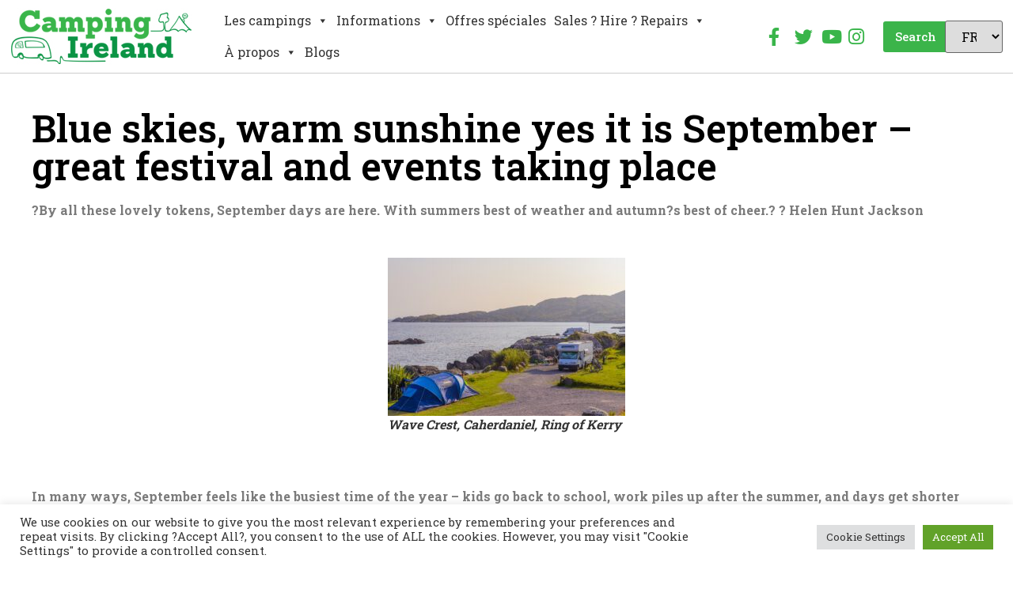

--- FILE ---
content_type: text/html; charset=UTF-8
request_url: https://www.campingireland.ie/fr/blue-skies-warm-sunshine-yes-it-is-september-great-festival-and-events-taking-place/
body_size: 40602
content:
<!DOCTYPE html>
<html lang="fr">
<head>
	<!--<1meta charset="UTF-8">-->
	<meta http-equiv="Content-Type" content="text/html; charset=UTF-8">

		<meta name="viewport" content="width=device-width, initial-scale=1">
	<link rel="profile" href="https://gmpg.org/xfn/11">
	
<!-- Google Tag Manager -->
<script>(function(w,d,s,l,i){w[l]=w[l]||[];w[l].push({'gtm.start':
new Date().getTime(),event:'gtm.js'});var f=d.getElementsByTagName(s)[0],
j=d.createElement(s),dl=l!='dataLayer'?'&l='+l:'';j.async=true;j.src=
'https://www.googletagmanager.com/gtm.js?id='+i+dl;f.parentNode.insertBefore(j,f);
})(window,document,'script','dataLayer','GTM-52ZWPV');</script>
<!-- End Google Tag Manager -->

	<meta name="robots" content="index, follow, max-image-preview:large, max-snippet:-1, max-video-preview:-1">

	<!-- This site is optimized with the Yoast SEO plugin v22.3 - https://yoast.com/wordpress/plugins/seo/ -->
	<title>Blue skies, warm sunshine yes it is September - great festival and events taking place - Camping Ireland</title>
<link rel="preload" as="font" href="https://www.campingireland.ie/wp-content/plugins/elementor/assets/lib/eicons/fonts/eicons.woff2" crossorigin>
<link rel="preload" as="font" href="https://www.campingireland.ie/wp-content/plugins/elementor/assets/lib/font-awesome/webfonts/fa-solid-900.woff2" crossorigin>
<link rel="preload" as="font" href="https://www.campingireland.ie/wp-content/plugins/elementor/assets/lib/font-awesome/webfonts/fa-brands-400.woff2" crossorigin><link rel="preload" data-rocket-preload as="style" href="https://fonts.googleapis.com/css?family=Roboto%20Slab%3A100%2C100italic%2C200%2C200italic%2C300%2C300italic%2C400%2C400italic%2C500%2C500italic%2C600%2C600italic%2C700%2C700italic%2C800%2C800italic%2C900%2C900italic&amp;display=swap"><link rel="stylesheet" href="https://fonts.googleapis.com/css?family=Roboto%20Slab%3A100%2C100italic%2C200%2C200italic%2C300%2C300italic%2C400%2C400italic%2C500%2C500italic%2C600%2C600italic%2C700%2C700italic%2C800%2C800italic%2C900%2C900italic&amp;display=swap" media="print" onload="this.media='all'"><noscript><link rel="stylesheet" href="https://fonts.googleapis.com/css?family=Roboto%20Slab%3A100%2C100italic%2C200%2C200italic%2C300%2C300italic%2C400%2C400italic%2C500%2C500italic%2C600%2C600italic%2C700%2C700italic%2C800%2C800italic%2C900%2C900italic&amp;display=swap"></noscript>
	<link rel="canonical" href="https://www.campingireland.ie/fr/blue-skies-warm-sunshine-yes-it-is-september-great-festival-and-events-taking-place/">
	<meta property="og:locale" content="fr_FR">
	<meta property="og:type" content="article">
	<meta property="og:title" content="Blue skies, warm sunshine yes it is September - great festival and events taking place - Camping Ireland">
	<meta property="og:description" content="?By all these lovely tokens, September days are here. With summers best of weather and autumn?s best of cheer.? ? Helen Hunt Jackson         In many ways, September feels like the busiest time of the year – kids go back to school, work piles up after the summer, and days get shorter […]">
	<meta property="og:url" content="https://www.campingireland.ie/fr/blue-skies-warm-sunshine-yes-it-is-september-great-festival-and-events-taking-place/">
	<meta property="og:site_name" content="Camping Ireland">
	<meta property="article:published_time" content="2023-09-08T11:52:37+00:00">
	<meta property="article:modified_time" content="2024-06-12T12:10:31+00:00">
	<meta property="og:image" content="https://www.campingireland.ie/wp-content/uploads/2023/09/culture-night-scaled.jpg">
	<meta property="og:image:width" content="2000">
	<meta property="og:image:height" content="1333">
	<meta property="og:image:type" content="image/jpeg">
	<meta name="author" content="Aideen">
	<meta name="twitter:card" content="summary_large_image">
	<meta name="twitter:label1" content="Ãcrit par">
	<meta name="twitter:data1" content="Aideen">
	<meta name="twitter:label2" content="Durée de lecture estimée">
	<meta name="twitter:data2" content="10 minutes">
	<script type="application/ld+json" class="yoast-schema-graph">{"@context":"https://schema.org","@graph":[{"@type":"WebPage","@id":"https://www.campingireland.ie/blue-skies-warm-sunshine-yes-it-is-september-great-festival-and-events-taking-place/","url":"https://www.campingireland.ie/blue-skies-warm-sunshine-yes-it-is-september-great-festival-and-events-taking-place/","name":"Blue skies, warm sunshine yes it is September - great festival and events taking place - Camping Ireland","isPartOf":{"@id":"https://www.campingireland.ie/#website"},"primaryImageOfPage":{"@id":"https://www.campingireland.ie/blue-skies-warm-sunshine-yes-it-is-september-great-festival-and-events-taking-place/#primaryimage"},"image":{"@id":"https://www.campingireland.ie/blue-skies-warm-sunshine-yes-it-is-september-great-festival-and-events-taking-place/#primaryimage"},"thumbnailUrl":"https://www.campingireland.ie/wp-content/uploads/2023/09/culture-night-scaled.jpg","datePublished":"2023-09-08T11:52:37+00:00","dateModified":"2024-06-12T12:10:31+00:00","author":{"@id":"https://www.campingireland.ie/#/schema/person/1f65793afd2b92889e3d16f61ccc7304"},"breadcrumb":{"@id":"https://www.campingireland.ie/blue-skies-warm-sunshine-yes-it-is-september-great-festival-and-events-taking-place/#breadcrumb"},"inLanguage":"fr-FR","potentialAction":[{"@type":"ReadAction","target":["https://www.campingireland.ie/blue-skies-warm-sunshine-yes-it-is-september-great-festival-and-events-taking-place/"]}]},{"@type":"ImageObject","inLanguage":"fr-FR","@id":"https://www.campingireland.ie/blue-skies-warm-sunshine-yes-it-is-september-great-festival-and-events-taking-place/#primaryimage","url":"https://www.campingireland.ie/wp-content/uploads/2023/09/culture-night-scaled.jpg","contentUrl":"https://www.campingireland.ie/wp-content/uploads/2023/09/culture-night-scaled.jpg","width":2000,"height":1333},{"@type":"BreadcrumbList","@id":"https://www.campingireland.ie/blue-skies-warm-sunshine-yes-it-is-september-great-festival-and-events-taking-place/#breadcrumb","itemListElement":[{"@type":"ListItem","position":1,"name":"Home","item":"https://www.campingireland.ie/"},{"@type":"ListItem","position":2,"name":"Blue skies, warm sunshine yes it is September &#8211; great festival and events taking place"}]},{"@type":"WebSite","@id":"https://www.campingireland.ie/#website","url":"https://www.campingireland.ie/","name":"Camping Ireland","description":"Discover campsites in some of the most scenic parts of Ireland","potentialAction":[{"@type":"SearchAction","target":{"@type":"EntryPoint","urlTemplate":"https://www.campingireland.ie/?s={search_term_string}"},"query-input":"required name=search_term_string"}],"inLanguage":"fr-FR"},{"@type":"Person","@id":"https://www.campingireland.ie/#/schema/person/1f65793afd2b92889e3d16f61ccc7304","name":"Aideen","image":{"@type":"ImageObject","inLanguage":"fr-FR","@id":"https://www.campingireland.ie/#/schema/person/image/","url":"https://secure.gravatar.com/avatar/992e796d5e6738c32dcb8bebd0f3bb058a879a95241d598df80ca94f9be39427?s=96&d=mm&r=g","contentUrl":"https://secure.gravatar.com/avatar/992e796d5e6738c32dcb8bebd0f3bb058a879a95241d598df80ca94f9be39427?s=96&d=mm&r=g","caption":"Aideen"},"sameAs":["http://www.campingireland.ie"],"url":"https://www.campingireland.ie/fr/author/aideeneditor/"}]}</script>
	<!-- / Yoast SEO plugin. -->


<link rel="dns-prefetch" href="//fonts.googleapis.com">
<link rel="dns-prefetch" href="//fonts.gstatic.com">
<link rel="dns-prefetch" href="//ajax.googleapis.com">
<link rel="dns-prefetch" href="//apis.google.com">
<link rel="dns-prefetch" href="//google-analytics.com">
<link rel="dns-prefetch" href="//www.google-analytics.com">
<link rel="dns-prefetch" href="//ssl.google-analytics.com">
<link rel="dns-prefetch" href="//cdnjs.cloudflare.com">
<link rel="dns-prefetch" href="//pixel.wp.com">
<link rel="dns-prefetch" href="//connect.facebook.net">
<link rel="dns-prefetch" href="//www.googletagmanager.com">
<link rel="dns-prefetch" href="//www.googletagservices.com">
<link rel="dns-prefetch" href="//adservice.google.com">
<link rel="dns-prefetch" href="//pagead2.googlesyndication.com">
<link rel="dns-prefetch" href="//tpc.googlesyndication.com">
<link rel="dns-prefetch" href="//code.jquery.com">
<link rel="dns-prefetch" href="//use.fontawesome.com">
<link href="https://fonts.gstatic.com" crossorigin rel="preconnect">
<link rel="alternate" type="application/rss+xml" title="Camping Ireland » Flux" href="https://www.campingireland.ie/fr/feed/">
<link rel="alternate" type="application/rss+xml" title="Camping Ireland » Flux des commentaires" href="https://www.campingireland.ie/fr/comments/feed/">
<link rel="alternate" title="oEmbed (JSON)" type="application/json+oembed" href="https://www.campingireland.ie/fr/wp-json/oembed/1.0/embed?url=https%3A%2F%2Fwww.campingireland.ie%2Ffr%2Fblue-skies-warm-sunshine-yes-it-is-september-great-festival-and-events-taking-place%2F">
<link rel="alternate" title="oEmbed (XML)" type="text/xml+oembed" href="https://www.campingireland.ie/fr/wp-json/oembed/1.0/embed?url=https%3A%2F%2Fwww.campingireland.ie%2Ffr%2Fblue-skies-warm-sunshine-yes-it-is-september-great-festival-and-events-taking-place%2F&amp;format=xml">
<style id="wp-img-auto-sizes-contain-inline-css" type="text/css">
img:is([sizes=auto i],[sizes^="auto," i]){contain-intrinsic-size:3000px 1500px}
/*# sourceURL=wp-img-auto-sizes-contain-inline-css */
</style>
<style id="wp-emoji-styles-inline-css" type="text/css">

	img.wp-smiley, img.emoji {
		display: inline !important;
		border: none !important;
		box-shadow: none !important;
		height: 1em !important;
		width: 1em !important;
		margin: 0 0.07em !important;
		vertical-align: -0.1em !important;
		background: none !important;
		padding: 0 !important;
	}
/*# sourceURL=wp-emoji-styles-inline-css */
</style>
<link rel="stylesheet" id="wp-block-library-css" href="https://www.campingireland.ie/wp-includes/css/dist/block-library/style.min.css?ver=6.9" type="text/css" media="all">
<style id="global-styles-inline-css" type="text/css">
:root{--wp--preset--aspect-ratio--square: 1;--wp--preset--aspect-ratio--4-3: 4/3;--wp--preset--aspect-ratio--3-4: 3/4;--wp--preset--aspect-ratio--3-2: 3/2;--wp--preset--aspect-ratio--2-3: 2/3;--wp--preset--aspect-ratio--16-9: 16/9;--wp--preset--aspect-ratio--9-16: 9/16;--wp--preset--color--black: #000000;--wp--preset--color--cyan-bluish-gray: #abb8c3;--wp--preset--color--white: #ffffff;--wp--preset--color--pale-pink: #f78da7;--wp--preset--color--vivid-red: #cf2e2e;--wp--preset--color--luminous-vivid-orange: #ff6900;--wp--preset--color--luminous-vivid-amber: #fcb900;--wp--preset--color--light-green-cyan: #7bdcb5;--wp--preset--color--vivid-green-cyan: #00d084;--wp--preset--color--pale-cyan-blue: #8ed1fc;--wp--preset--color--vivid-cyan-blue: #0693e3;--wp--preset--color--vivid-purple: #9b51e0;--wp--preset--gradient--vivid-cyan-blue-to-vivid-purple: linear-gradient(135deg,rgb(6,147,227) 0%,rgb(155,81,224) 100%);--wp--preset--gradient--light-green-cyan-to-vivid-green-cyan: linear-gradient(135deg,rgb(122,220,180) 0%,rgb(0,208,130) 100%);--wp--preset--gradient--luminous-vivid-amber-to-luminous-vivid-orange: linear-gradient(135deg,rgb(252,185,0) 0%,rgb(255,105,0) 100%);--wp--preset--gradient--luminous-vivid-orange-to-vivid-red: linear-gradient(135deg,rgb(255,105,0) 0%,rgb(207,46,46) 100%);--wp--preset--gradient--very-light-gray-to-cyan-bluish-gray: linear-gradient(135deg,rgb(238,238,238) 0%,rgb(169,184,195) 100%);--wp--preset--gradient--cool-to-warm-spectrum: linear-gradient(135deg,rgb(74,234,220) 0%,rgb(151,120,209) 20%,rgb(207,42,186) 40%,rgb(238,44,130) 60%,rgb(251,105,98) 80%,rgb(254,248,76) 100%);--wp--preset--gradient--blush-light-purple: linear-gradient(135deg,rgb(255,206,236) 0%,rgb(152,150,240) 100%);--wp--preset--gradient--blush-bordeaux: linear-gradient(135deg,rgb(254,205,165) 0%,rgb(254,45,45) 50%,rgb(107,0,62) 100%);--wp--preset--gradient--luminous-dusk: linear-gradient(135deg,rgb(255,203,112) 0%,rgb(199,81,192) 50%,rgb(65,88,208) 100%);--wp--preset--gradient--pale-ocean: linear-gradient(135deg,rgb(255,245,203) 0%,rgb(182,227,212) 50%,rgb(51,167,181) 100%);--wp--preset--gradient--electric-grass: linear-gradient(135deg,rgb(202,248,128) 0%,rgb(113,206,126) 100%);--wp--preset--gradient--midnight: linear-gradient(135deg,rgb(2,3,129) 0%,rgb(40,116,252) 100%);--wp--preset--font-size--small: 13px;--wp--preset--font-size--medium: 20px;--wp--preset--font-size--large: 36px;--wp--preset--font-size--x-large: 42px;--wp--preset--spacing--20: 0.44rem;--wp--preset--spacing--30: 0.67rem;--wp--preset--spacing--40: 1rem;--wp--preset--spacing--50: 1.5rem;--wp--preset--spacing--60: 2.25rem;--wp--preset--spacing--70: 3.38rem;--wp--preset--spacing--80: 5.06rem;--wp--preset--shadow--natural: 6px 6px 9px rgba(0, 0, 0, 0.2);--wp--preset--shadow--deep: 12px 12px 50px rgba(0, 0, 0, 0.4);--wp--preset--shadow--sharp: 6px 6px 0px rgba(0, 0, 0, 0.2);--wp--preset--shadow--outlined: 6px 6px 0px -3px rgb(255, 255, 255), 6px 6px rgb(0, 0, 0);--wp--preset--shadow--crisp: 6px 6px 0px rgb(0, 0, 0);}:where(.is-layout-flex){gap: 0.5em;}:where(.is-layout-grid){gap: 0.5em;}body .is-layout-flex{display: flex;}.is-layout-flex{flex-wrap: wrap;align-items: center;}.is-layout-flex > :is(*, div){margin: 0;}body .is-layout-grid{display: grid;}.is-layout-grid > :is(*, div){margin: 0;}:where(.wp-block-columns.is-layout-flex){gap: 2em;}:where(.wp-block-columns.is-layout-grid){gap: 2em;}:where(.wp-block-post-template.is-layout-flex){gap: 1.25em;}:where(.wp-block-post-template.is-layout-grid){gap: 1.25em;}.has-black-color{color: var(--wp--preset--color--black) !important;}.has-cyan-bluish-gray-color{color: var(--wp--preset--color--cyan-bluish-gray) !important;}.has-white-color{color: var(--wp--preset--color--white) !important;}.has-pale-pink-color{color: var(--wp--preset--color--pale-pink) !important;}.has-vivid-red-color{color: var(--wp--preset--color--vivid-red) !important;}.has-luminous-vivid-orange-color{color: var(--wp--preset--color--luminous-vivid-orange) !important;}.has-luminous-vivid-amber-color{color: var(--wp--preset--color--luminous-vivid-amber) !important;}.has-light-green-cyan-color{color: var(--wp--preset--color--light-green-cyan) !important;}.has-vivid-green-cyan-color{color: var(--wp--preset--color--vivid-green-cyan) !important;}.has-pale-cyan-blue-color{color: var(--wp--preset--color--pale-cyan-blue) !important;}.has-vivid-cyan-blue-color{color: var(--wp--preset--color--vivid-cyan-blue) !important;}.has-vivid-purple-color{color: var(--wp--preset--color--vivid-purple) !important;}.has-black-background-color{background-color: var(--wp--preset--color--black) !important;}.has-cyan-bluish-gray-background-color{background-color: var(--wp--preset--color--cyan-bluish-gray) !important;}.has-white-background-color{background-color: var(--wp--preset--color--white) !important;}.has-pale-pink-background-color{background-color: var(--wp--preset--color--pale-pink) !important;}.has-vivid-red-background-color{background-color: var(--wp--preset--color--vivid-red) !important;}.has-luminous-vivid-orange-background-color{background-color: var(--wp--preset--color--luminous-vivid-orange) !important;}.has-luminous-vivid-amber-background-color{background-color: var(--wp--preset--color--luminous-vivid-amber) !important;}.has-light-green-cyan-background-color{background-color: var(--wp--preset--color--light-green-cyan) !important;}.has-vivid-green-cyan-background-color{background-color: var(--wp--preset--color--vivid-green-cyan) !important;}.has-pale-cyan-blue-background-color{background-color: var(--wp--preset--color--pale-cyan-blue) !important;}.has-vivid-cyan-blue-background-color{background-color: var(--wp--preset--color--vivid-cyan-blue) !important;}.has-vivid-purple-background-color{background-color: var(--wp--preset--color--vivid-purple) !important;}.has-black-border-color{border-color: var(--wp--preset--color--black) !important;}.has-cyan-bluish-gray-border-color{border-color: var(--wp--preset--color--cyan-bluish-gray) !important;}.has-white-border-color{border-color: var(--wp--preset--color--white) !important;}.has-pale-pink-border-color{border-color: var(--wp--preset--color--pale-pink) !important;}.has-vivid-red-border-color{border-color: var(--wp--preset--color--vivid-red) !important;}.has-luminous-vivid-orange-border-color{border-color: var(--wp--preset--color--luminous-vivid-orange) !important;}.has-luminous-vivid-amber-border-color{border-color: var(--wp--preset--color--luminous-vivid-amber) !important;}.has-light-green-cyan-border-color{border-color: var(--wp--preset--color--light-green-cyan) !important;}.has-vivid-green-cyan-border-color{border-color: var(--wp--preset--color--vivid-green-cyan) !important;}.has-pale-cyan-blue-border-color{border-color: var(--wp--preset--color--pale-cyan-blue) !important;}.has-vivid-cyan-blue-border-color{border-color: var(--wp--preset--color--vivid-cyan-blue) !important;}.has-vivid-purple-border-color{border-color: var(--wp--preset--color--vivid-purple) !important;}.has-vivid-cyan-blue-to-vivid-purple-gradient-background{background: var(--wp--preset--gradient--vivid-cyan-blue-to-vivid-purple) !important;}.has-light-green-cyan-to-vivid-green-cyan-gradient-background{background: var(--wp--preset--gradient--light-green-cyan-to-vivid-green-cyan) !important;}.has-luminous-vivid-amber-to-luminous-vivid-orange-gradient-background{background: var(--wp--preset--gradient--luminous-vivid-amber-to-luminous-vivid-orange) !important;}.has-luminous-vivid-orange-to-vivid-red-gradient-background{background: var(--wp--preset--gradient--luminous-vivid-orange-to-vivid-red) !important;}.has-very-light-gray-to-cyan-bluish-gray-gradient-background{background: var(--wp--preset--gradient--very-light-gray-to-cyan-bluish-gray) !important;}.has-cool-to-warm-spectrum-gradient-background{background: var(--wp--preset--gradient--cool-to-warm-spectrum) !important;}.has-blush-light-purple-gradient-background{background: var(--wp--preset--gradient--blush-light-purple) !important;}.has-blush-bordeaux-gradient-background{background: var(--wp--preset--gradient--blush-bordeaux) !important;}.has-luminous-dusk-gradient-background{background: var(--wp--preset--gradient--luminous-dusk) !important;}.has-pale-ocean-gradient-background{background: var(--wp--preset--gradient--pale-ocean) !important;}.has-electric-grass-gradient-background{background: var(--wp--preset--gradient--electric-grass) !important;}.has-midnight-gradient-background{background: var(--wp--preset--gradient--midnight) !important;}.has-small-font-size{font-size: var(--wp--preset--font-size--small) !important;}.has-medium-font-size{font-size: var(--wp--preset--font-size--medium) !important;}.has-large-font-size{font-size: var(--wp--preset--font-size--large) !important;}.has-x-large-font-size{font-size: var(--wp--preset--font-size--x-large) !important;}
/*# sourceURL=global-styles-inline-css */
</style>

<style id="classic-theme-styles-inline-css" type="text/css">
/*! This file is auto-generated */
.wp-block-button__link{color:#fff;background-color:#32373c;border-radius:9999px;box-shadow:none;text-decoration:none;padding:calc(.667em + 2px) calc(1.333em + 2px);font-size:1.125em}.wp-block-file__button{background:#32373c;color:#fff;text-decoration:none}
/*# sourceURL=/wp-includes/css/classic-themes.min.css */
</style>
<link data-minify="1" rel="stylesheet" id="wpda_wpdp_public-css" href="https://www.campingireland.ie/wp-content/cache/min/1/wp-content/plugins/wp-data-access/assets/css/wpda_public.css?ver=1761294968" type="text/css" media="all">
<link data-minify="1" rel="stylesheet" id="cookie-law-info-css" href="https://www.campingireland.ie/wp-content/cache/min/1/wp-content/plugins/cookie-law-info/legacy/public/css/cookie-law-info-public.css?ver=1761294968" type="text/css" media="all">
<link data-minify="1" rel="stylesheet" id="cookie-law-info-gdpr-css" href="https://www.campingireland.ie/wp-content/cache/min/1/wp-content/plugins/cookie-law-info/legacy/public/css/cookie-law-info-gdpr.css?ver=1761294968" type="text/css" media="all">
<link rel="stylesheet" id="pafe-extension-style-free-css" href="https://www.campingireland.ie/wp-content/plugins/piotnet-addons-for-elementor/assets/css/minify/extension.min.css?ver=2.4.26" type="text/css" media="all">
<link data-minify="1" rel="stylesheet" id="wcsearch_font_awesome-css" href="https://www.campingireland.ie/wp-content/cache/min/1/wp-content/plugins/w2dc/search/plugin/resources/css/font-awesome.css?ver=1761294968" type="text/css" media="all">
<link data-minify="1" rel="stylesheet" id="wcsearch_frontend-css" href="https://www.campingireland.ie/wp-content/cache/background-css/1/www.campingireland.ie/wp-content/cache/min/1/wp-content/plugins/w2dc/search/plugin/resources/css/frontend.css?ver=1761294968&amp;wpr_t=1769185153" type="text/css" media="all">
<link data-minify="1" rel="stylesheet" id="wcsearch-jquery-ui-style-css" href="https://www.campingireland.ie/wp-content/cache/background-css/1/www.campingireland.ie/wp-content/cache/min/1/wp-content/plugins/w2dc/search/plugin/resources/css/jquery-ui/themes/smoothness/jquery-ui.css?ver=1761294968&amp;wpr_t=1769185153" type="text/css" media="all">
<link data-minify="1" rel="stylesheet" id="trp-language-switcher-style-css" href="https://www.campingireland.ie/wp-content/cache/background-css/1/www.campingireland.ie/wp-content/cache/min/1/wp-content/plugins/translatepress-multilingual/assets/css/trp-language-switcher.css?ver=1761294968&amp;wpr_t=1769185153" type="text/css" media="all">
<link data-minify="1" rel="stylesheet" id="megamenu-css" href="https://www.campingireland.ie/wp-content/cache/min/1/wp-content/uploads/maxmegamenu/style.css?ver=1761294968" type="text/css" media="all">
<link data-minify="1" rel="stylesheet" id="dashicons-css" href="https://www.campingireland.ie/wp-content/cache/min/1/wp-includes/css/dashicons.min.css?ver=1761294968" type="text/css" media="all">
<link rel="stylesheet" id="hello-elementor-css" href="https://www.campingireland.ie/wp-content/themes/camping-ireland/style.min.css?ver=2.4.1" type="text/css" media="all">
<link rel="stylesheet" id="hello-elementor-theme-style-css" href="https://www.campingireland.ie/wp-content/themes/camping-ireland/theme.min.css?ver=2.4.1" type="text/css" media="all">
<link rel="stylesheet" id="elementor-frontend-css" href="https://www.campingireland.ie/wp-content/plugins/elementor/assets/css/frontend-lite.min.css?ver=3.20.1" type="text/css" media="all">
<link rel="stylesheet" id="elementor-post-4-css" href="https://www.campingireland.ie/wp-content/uploads/elementor/css/post-4.css?ver=1710913250" type="text/css" media="all">
<link data-minify="1" rel="stylesheet" id="elementor-icons-css" href="https://www.campingireland.ie/wp-content/cache/min/1/wp-content/plugins/elementor/assets/lib/eicons/css/elementor-icons.min.css?ver=1761294968" type="text/css" media="all">
<link data-minify="1" rel="stylesheet" id="swiper-css" href="https://www.campingireland.ie/wp-content/cache/min/1/wp-content/plugins/elementor/assets/lib/swiper/v8/css/swiper.min.css?ver=1761294968" type="text/css" media="all">
<link rel="stylesheet" id="elementor-pro-css" href="https://www.campingireland.ie/wp-content/plugins/elementor-pro/assets/css/frontend-lite.min.css?ver=3.20.0" type="text/css" media="all">
<link rel="stylesheet" id="elementor-global-css" href="https://www.campingireland.ie/wp-content/uploads/elementor/css/global.css?ver=1710913251" type="text/css" media="all">
<link rel="stylesheet" id="elementor-post-15-css" href="https://www.campingireland.ie/wp-content/uploads/elementor/css/post-15.css?ver=1710913251" type="text/css" media="all">
<link rel="stylesheet" id="elementor-post-8928-css" href="https://www.campingireland.ie/wp-content/cache/background-css/1/www.campingireland.ie/wp-content/uploads/elementor/css/post-8928.css?ver=1761141771&amp;wpr_t=1769185153" type="text/css" media="all">
<link rel="stylesheet" id="elementor-post-1149-css" href="https://www.campingireland.ie/wp-content/uploads/elementor/css/post-1149.css?ver=1710915272" type="text/css" media="all">

<link rel="stylesheet" id="elementor-icons-shared-0-css" href="https://www.campingireland.ie/wp-content/plugins/elementor/assets/lib/font-awesome/css/fontawesome.min.css?ver=5.15.3" type="text/css" media="all">
<link data-minify="1" rel="stylesheet" id="elementor-icons-fa-brands-css" href="https://www.campingireland.ie/wp-content/cache/min/1/wp-content/plugins/elementor/assets/lib/font-awesome/css/brands.min.css?ver=1761294968" type="text/css" media="all">
<link data-minify="1" rel="stylesheet" id="elementor-icons-fa-solid-css" href="https://www.campingireland.ie/wp-content/cache/min/1/wp-content/plugins/elementor/assets/lib/font-awesome/css/solid.min.css?ver=1761294968" type="text/css" media="all">
<link rel="preconnect" href="https://fonts.gstatic.com/" crossorigin><script type="text/javascript" src="https://www.campingireland.ie/wp-includes/js/jquery/jquery.min.js?ver=3.7.1" id="jquery-core-js"></script>
<script type="text/javascript" src="https://www.campingireland.ie/wp-includes/js/jquery/jquery-migrate.min.js?ver=3.4.1" id="jquery-migrate-js"></script>
<script type="text/javascript" src="https://www.campingireland.ie/wp-includes/js/underscore.min.js?ver=1.13.7" id="underscore-js"></script>
<script type="text/javascript" src="https://www.campingireland.ie/wp-includes/js/backbone.min.js?ver=1.6.0" id="backbone-js"></script>
<script type="text/javascript" id="wp-api-request-js-extra">
/* <![CDATA[ */
var wpApiSettings = {"root":"https://www.campingireland.ie/fr/wp-json/","nonce":"7753ee3581","versionString":"wp/v2/"};
//# sourceURL=wp-api-request-js-extra
/* ]]> */
</script>
<script type="text/javascript" src="https://www.campingireland.ie/wp-includes/js/api-request.min.js?ver=6.9" id="wp-api-request-js"></script>
<script type="text/javascript" src="https://www.campingireland.ie/wp-includes/js/wp-api.min.js?ver=6.9" id="wp-api-js"></script>
<script type="text/javascript" id="wpda_rest_api-js-extra">
/* <![CDATA[ */
var wpdaApiSettings = {"path":"wpda"};
//# sourceURL=wpda_rest_api-js-extra
/* ]]> */
</script>
<script data-minify="1" type="text/javascript" src="https://www.campingireland.ie/wp-content/cache/min/1/wp-content/plugins/wp-data-access/assets/js/wpda_rest_api.js?ver=1761294968" id="wpda_rest_api-js"></script>
<script type="text/javascript" id="cookie-law-info-js-extra">
/* <![CDATA[ */
var Cli_Data = {"nn_cookie_ids":[],"cookielist":[],"non_necessary_cookies":[],"ccpaEnabled":"","ccpaRegionBased":"","ccpaBarEnabled":"","strictlyEnabled":["necessary","obligatoire"],"ccpaType":"gdpr","js_blocking":"1","custom_integration":"","triggerDomRefresh":"","secure_cookies":""};
var cli_cookiebar_settings = {"animate_speed_hide":"500","animate_speed_show":"500","background":"#FFF","border":"#b1a6a6c2","border_on":"","button_1_button_colour":"#61a229","button_1_button_hover":"#4e8221","button_1_link_colour":"#fff","button_1_as_button":"1","button_1_new_win":"","button_2_button_colour":"#333","button_2_button_hover":"#292929","button_2_link_colour":"#444","button_2_as_button":"","button_2_hidebar":"","button_3_button_colour":"#dedfe0","button_3_button_hover":"#b2b2b3","button_3_link_colour":"#333333","button_3_as_button":"1","button_3_new_win":"","button_4_button_colour":"#dedfe0","button_4_button_hover":"#b2b2b3","button_4_link_colour":"#333333","button_4_as_button":"1","button_7_button_colour":"#61a229","button_7_button_hover":"#4e8221","button_7_link_colour":"#fff","button_7_as_button":"1","button_7_new_win":"","font_family":"inherit","header_fix":"","notify_animate_hide":"1","notify_animate_show":"","notify_div_id":"#cookie-law-info-bar","notify_position_horizontal":"right","notify_position_vertical":"bottom","scroll_close":"","scroll_close_reload":"","accept_close_reload":"","reject_close_reload":"","showagain_tab":"","showagain_background":"#fff","showagain_border":"#000","showagain_div_id":"#cookie-law-info-again","showagain_x_position":"100px","text":"#333333","show_once_yn":"","show_once":"10000","logging_on":"","as_popup":"","popup_overlay":"1","bar_heading_text":"","cookie_bar_as":"banner","popup_showagain_position":"bottom-right","widget_position":"left"};
var log_object = {"ajax_url":"https://www.campingireland.ie/wp-admin/admin-ajax.php"};
//# sourceURL=cookie-law-info-js-extra
/* ]]> */
</script>
<script data-minify="1" type="text/javascript" src="https://www.campingireland.ie/wp-content/cache/min/1/wp-content/plugins/cookie-law-info/legacy/public/js/cookie-law-info-public.js?ver=1761294968" id="cookie-law-info-js"></script>
<script type="text/javascript" src="https://www.campingireland.ie/wp-content/plugins/piotnet-addons-for-elementor/assets/js/minify/extension.min.js?ver=2.4.26" id="pafe-extension-free-js"></script>
<link rel="https://api.w.org/" href="https://www.campingireland.ie/fr/wp-json/"><link rel="alternate" title="JSON" type="application/json" href="https://www.campingireland.ie/fr/wp-json/wp/v2/posts/7757"><link rel="EditURI" type="application/rsd+xml" title="RSD" href="https://www.campingireland.ie/xmlrpc.php?rsd">
<meta name="generator" content="WordPress 6.9">
<link rel="shortlink" href="https://www.campingireland.ie/fr/?p=7757">
<link rel="alternate" hreflang="en-GB" href="https://www.campingireland.ie/blue-skies-warm-sunshine-yes-it-is-september-great-festival-and-events-taking-place/">
<link rel="alternate" hreflang="fr-FR" href="https://www.campingireland.ie/fr/blue-skies-warm-sunshine-yes-it-is-september-great-festival-and-events-taking-place/">
<link rel="alternate" hreflang="de-DE" href="https://www.campingireland.ie/de/blue-skies-warm-sunshine-yes-it-is-september-great-festival-and-events-taking-place/">
<link rel="alternate" hreflang="nl-NL" href="https://www.campingireland.ie/nl/blue-skies-warm-sunshine-yes-it-is-september-great-festival-and-events-taking-place/">
<meta name="generator" content="Elementor 3.20.1; features: e_optimized_assets_loading, e_optimized_css_loading, additional_custom_breakpoints, block_editor_assets_optimize, e_image_loading_optimization; settings: css_print_method-external, google_font-enabled, font_display-auto">

<script>
var wcsearch_js_objects = {"ajaxurl":"https:\/\/www.campingireland.ie\/wp-admin\/admin-ajax.php","pagination_base":"https:\/\/www.campingireland.ie\/fr\/blue-skies-warm-sunshine-yes-it-is-september-great-festival-and-events-taking-place\/page\/%#%\/","query_string":"","default_query":[],"desktop_screen_width":992,"mobile_screen_width":768,"radio_reset_btn_title":"unselect","geocode_functions":{"autocomplete_service":"w2dc_autocompleteService","address_autocomplete_code":"0","geocode_field":"w2dc_geocodeField","dimension_unit":"miles","my_location_button":"My Location","my_location_button_error":"GeoLocation service does not work on your device!"},"prediction_note":"search nearby","get_my_location_title":"My location","adapter_options":{"wc":{"loop_selector_name":"wcsearch-woo-loop","submit_callback":"wcsearch_submit_request","keywords_search_action":"wcsearch_keywords_search"},"w2dc":{"loop_selector_name":"w2dc-controller","submit_callback":"w2dc_callAJAXSearch","keywords_search_action":"w2dc_keywords_search","enable_my_location_button":0}}};
var w2dc_js_objects = {"lang":""};
var w2dc_maps_callback = {"callback":""};
var w2dc_maps_objects = {"notinclude_maps_api":0,"google_api_key":"AIzaSyA4BQ2DuGTenPt5_uDFg6wWptQynXeHYb4","mapbox_api_key":""};
</script>
<link rel="icon" href="https://www.campingireland.ie/wp-content/uploads/2021/12/fav1.ico" sizes="32x32">
<link rel="icon" href="https://www.campingireland.ie/wp-content/uploads/2021/12/fav1.ico" sizes="192x192">
<link rel="apple-touch-icon" href="https://www.campingireland.ie/wp-content/uploads/2021/12/fav1.ico">
<meta name="msapplication-TileImage" content="https://www.campingireland.ie/wp-content/uploads/2021/12/fav1.ico">
		<style type="text/css" id="wp-custom-css">
			.w2dc-map-info-window-title-link {
	max-width: 96%; 
	display: inline-block;
}
table#map-info td, table#map-info th {
	border:none!important;
	background:white!important;
}

table#map-info td span[itemprop="addressLocality"] {
	display:none!important;
}

table#map-info td .w2dc-fa-map-marker {
	display:none!important;
}
table#map-info .w2dc-map-info-window-field {float:right;}

.page-id-94 .search-btn:hover {
    color: #fff!important;
    background-color: #34aee3!important;
    text-decoration: none!important;
}

.page-id-3581 h1.entry-title {
    text-align: center;
    padding-top: 40px;
}
.archive.w2dc-body .site-main {
    margin: 45px auto 0 auto;
    max-width: 1200px;
}
.w2dc-content label {
    font-weight: 400!important;
}
.wpcf7-form-control.wpcf7-captchar {width:150px;}
.wpcf7-form-control.wpcf7-captchar,.w2dc-content .wpcf7-form .wpcf7-text, .w2dc-content .wpcf7-form .wpcf7-select, .w2dc-content .wpcf7-form .wpcf7-number, .w2dc-content .wpcf7-form .wpcf7-date, .w2dc-content .wpcf7-form .wpcf7-textarea {
    margin: 5px 0 15px 0!important;
	border-color: #ccc!important;
}
.wpcf7 form.sent .wpcf7-response-output {
    border-color: #46b450!important;
    background: #d1ffd5!important;
}
.wpcf7 form.invalid .wpcf7-response-output, .wpcf7 form.unaccepted .wpcf7-response-output, .wpcf7 form.payment-required .wpcf7-response-output {
    border-color: red!important;
    background: #ffdbdb!important;
    color: red!important;
}
.wpcf7 form .wpcf7-response-output {    max-width: 385px!important; width: 100%!important;}
.wpcf7 form .wpcf7-response-output {	margin: 10px 0 20px 0;}		</style>
		<style type="text/css">/** Mega Menu CSS: fs **/</style>
<noscript><style id="rocket-lazyload-nojs-css">.rll-youtube-player, [data-lazy-src]{display:none !important;}</style></noscript>	<script data-minify="1" src="https://www.campingireland.ie/wp-content/cache/min/1/ajax/libs/jquery/3.5.1/jquery.min.js?ver=1761294968"></script>
	<script>
	$(document).ready(function(){
		$("#listingcontact-butt").click(function(){
		    $(".w2dc-tab-pane").removeClass("w2dc-active");
			$("#contact-tab").addClass("w2dc-in w2dc-active");
			$(".w2dc-listing-tabs li").removeClass("w2dc-active");
			$(".w2dc-listing-tabs li:nth-child(3)").addClass("w2dc-active");
		});
		$("#listing-address").click(function(){
		    $(".w2dc-tab-pane").removeClass("w2dc-active");
			$("#addresses-tab").addClass("w2dc-in w2dc-active");
			$(".w2dc-listing-tabs li").removeClass("w2dc-active");
			$(".w2dc-listing-tabs li:nth-child(1)").addClass("w2dc-active");
		});
		$("#listing-video").click(function(){
		    $(".w2dc-tab-pane").removeClass("w2dc-active");
			$("#videos-tab").addClass("w2dc-in w2dc-active");
			$(".w2dc-listing-tabs li").removeClass("w2dc-active");
			$(".w2dc-listing-tabs li:nth-child(2)").addClass("w2dc-active");
		});	

		$(".facility-readbutton").click(function(){

			if($(this).prev().hasClass("feature--closed")){

				$(this).children("a").text("Read Less");
				$(this).removeClass("facility-readbutton");
				$(this).addClass("facility-lessbutton");
				$(this).prev().removeClass("feature--closed");
				$(this).prev().addClass("feature--open");

			}else{

				$(this).children("a").text("See All Facilities");
				$(this).removeClass("facility-lessbutton");
				$(this).addClass("facility-readbutton");
				$(this).prev().removeClass("feature--open");
				$(this).prev().addClass("feature--closed");

			}

		});
	});
	</script>
<link data-minify="1" rel="stylesheet" id="cookie-law-info-table-css" href="https://www.campingireland.ie/wp-content/cache/background-css/1/www.campingireland.ie/wp-content/cache/min/1/wp-content/plugins/cookie-law-info/legacy/public/css/cookie-law-info-table.css?ver=1761294968&amp;wpr_t=1769185153" type="text/css" media="all">
<style id="wpr-lazyload-bg-container"></style><style id="wpr-lazyload-bg-exclusion"></style>
<noscript>
<style id="wpr-lazyload-bg-nostyle">.wcsearch-search-grid-image{--wpr-bg-bf04f8af-9a94-4440-aa52-f7174f5b4981: url('https://www.campingireland.ie/de/wp-content/plugins/w2dc/search/plugin/resources/images/search_overlay.png');}.ui-widget-header{--wpr-bg-cee1456f-66b7-4cc6-bd2d-3306ca6f23d8: url('https://www.campingireland.ie/de/wp-content/plugins/w2dc/search/plugin/resources/css/jquery-ui/themes/smoothness/images/ui-bg_highlight-soft_75_cccccc_1x100.png');}.ui-state-default,.ui-widget-content .ui-state-default,.ui-widget-header .ui-state-default{--wpr-bg-fb3f96da-4dac-4168-a6be-f7bed158041d: url('https://www.campingireland.ie/de/wp-content/plugins/w2dc/search/plugin/resources/css/jquery-ui/themes/smoothness/images/ui-bg_glass_75_e6e6e6_1x400.png');}.ui-state-hover,.ui-widget-content .ui-state-hover,.ui-widget-header .ui-state-hover,.ui-state-focus,.ui-widget-content .ui-state-focus,.ui-widget-header .ui-state-focus{--wpr-bg-4730dd9d-2c1b-43db-816f-9ba7b1af3a0f: url('https://www.campingireland.ie/de/wp-content/plugins/w2dc/search/plugin/resources/css/jquery-ui/themes/smoothness/images/ui-bg_glass_75_dadada_1x400.png');}.ui-state-active,.ui-widget-content .ui-state-active,.ui-widget-header .ui-state-active{--wpr-bg-d6e4c355-1704-4185-80c8-293753c6ebcf: url('https://www.campingireland.ie/de/wp-content/plugins/w2dc/search/plugin/resources/css/jquery-ui/themes/smoothness/images/ui-bg_glass_65_ffffff_1x400.png');}.ui-state-highlight,.ui-widget-content .ui-state-highlight,.ui-widget-header .ui-state-highlight{--wpr-bg-2e2329e6-bfff-4bdb-ba15-eedd0081f3db: url('https://www.campingireland.ie/de/wp-content/plugins/w2dc/search/plugin/resources/css/jquery-ui/themes/smoothness/images/ui-bg_glass_55_fbf9ee_1x400.png');}.ui-state-error,.ui-widget-content .ui-state-error,.ui-widget-header .ui-state-error{--wpr-bg-f5aacfb4-400d-485f-8800-ac275a8b3a66: url('https://www.campingireland.ie/de/wp-content/plugins/w2dc/search/plugin/resources/css/jquery-ui/themes/smoothness/images/ui-bg_glass_95_fef1ec_1x400.png');}.ui-icon,.ui-widget-content .ui-icon{--wpr-bg-5ab3f3ed-8c2e-4f0e-ba6f-695c02f0d95c: url('https://www.campingireland.ie/de/wp-content/plugins/w2dc/search/plugin/resources/css/jquery-ui/themes/smoothness/images/ui-icons_222222_256x240.png');}.ui-widget-header .ui-icon{--wpr-bg-d9a4c47e-98ca-47ca-8514-1ffdb738c324: url('https://www.campingireland.ie/de/wp-content/plugins/w2dc/search/plugin/resources/css/jquery-ui/themes/smoothness/images/ui-icons_222222_256x240.png');}.ui-state-default .ui-icon{--wpr-bg-8c30d9cb-e73d-4849-b326-c00311d5e066: url('https://www.campingireland.ie/de/wp-content/plugins/w2dc/search/plugin/resources/css/jquery-ui/themes/smoothness/images/ui-icons_888888_256x240.png');}.ui-state-hover .ui-icon,.ui-state-focus .ui-icon{--wpr-bg-771f3372-9ab9-4329-bad1-b70d7730d5cc: url('https://www.campingireland.ie/de/wp-content/plugins/w2dc/search/plugin/resources/css/jquery-ui/themes/smoothness/images/ui-icons_454545_256x240.png');}.ui-state-active .ui-icon{--wpr-bg-bf10721c-ed1a-4ebd-b8ae-12622581402f: url('https://www.campingireland.ie/de/wp-content/plugins/w2dc/search/plugin/resources/css/jquery-ui/themes/smoothness/images/ui-icons_454545_256x240.png');}.ui-state-highlight .ui-icon{--wpr-bg-42454a2f-77ce-4676-81a2-bc1763466195: url('https://www.campingireland.ie/de/wp-content/plugins/w2dc/search/plugin/resources/css/jquery-ui/themes/smoothness/images/ui-icons_2e83ff_256x240.png');}.ui-state-error .ui-icon,.ui-state-error-text .ui-icon{--wpr-bg-43f01372-f48a-412a-baaf-3ed429441343: url('https://www.campingireland.ie/de/wp-content/plugins/w2dc/search/plugin/resources/css/jquery-ui/themes/smoothness/images/ui-icons_cd0a0a_256x240.png');}.trp-language-switcher>div{--wpr-bg-81690209-7732-46e6-9ba1-899da192ee1c: url('https://www.campingireland.ie/de/wp-content/plugins/translatepress-multilingual/assets/images/arrow-down-3101.svg');}.elementor-8928 .elementor-element.elementor-element-509fffd1 > .elementor-background-overlay{--wpr-bg-19e90c27-3ecc-42a0-b509-e94fa13aae4b: url('https://www.campingireland.ie/wp-content/uploads/2025/10/footer-background-gradient-1.jpg');}ul.language-flag-links li a{--wpr-bg-e2db2986-409b-4d47-bca2-c35c22c88db2: url('https://www.campingireland.ie/de/wp-content/themes/camping-ireland/assets/images/flags.png');}table.cookielawinfo-winter tbody td,table.cookielawinfo-winter tbody th{--wpr-bg-d0d4a5c7-4b3e-469d-9900-ee9dfe8fb45a: url('https://www.campingireland.ie/de/wp-content/plugins/cookie-law-info/legacy/images/td_back.gif');}</style>
</noscript>
<script type="application/javascript">const rocket_pairs = [{"selector":".wcsearch-search-grid-image","style":".wcsearch-search-grid-image{--wpr-bg-bf04f8af-9a94-4440-aa52-f7174f5b4981: url('https:\/\/www.campingireland.ie\/de\/wp-content\/plugins\/w2dc\/search\/plugin\/resources\/images\/search_overlay.png');}","hash":"bf04f8af-9a94-4440-aa52-f7174f5b4981","url":"https:\/\/www.campingireland.ie\/de\/wp-content\/plugins\/w2dc\/search\/plugin\/resources\/images\/search_overlay.png"},{"selector":".ui-widget-header","style":".ui-widget-header{--wpr-bg-cee1456f-66b7-4cc6-bd2d-3306ca6f23d8: url('https:\/\/www.campingireland.ie\/de\/wp-content\/plugins\/w2dc\/search\/plugin\/resources\/css\/jquery-ui\/themes\/smoothness\/images\/ui-bg_highlight-soft_75_cccccc_1x100.png');}","hash":"cee1456f-66b7-4cc6-bd2d-3306ca6f23d8","url":"https:\/\/www.campingireland.ie\/de\/wp-content\/plugins\/w2dc\/search\/plugin\/resources\/css\/jquery-ui\/themes\/smoothness\/images\/ui-bg_highlight-soft_75_cccccc_1x100.png"},{"selector":".ui-state-default,.ui-widget-content .ui-state-default,.ui-widget-header .ui-state-default","style":".ui-state-default,.ui-widget-content .ui-state-default,.ui-widget-header .ui-state-default{--wpr-bg-fb3f96da-4dac-4168-a6be-f7bed158041d: url('https:\/\/www.campingireland.ie\/de\/wp-content\/plugins\/w2dc\/search\/plugin\/resources\/css\/jquery-ui\/themes\/smoothness\/images\/ui-bg_glass_75_e6e6e6_1x400.png');}","hash":"fb3f96da-4dac-4168-a6be-f7bed158041d","url":"https:\/\/www.campingireland.ie\/de\/wp-content\/plugins\/w2dc\/search\/plugin\/resources\/css\/jquery-ui\/themes\/smoothness\/images\/ui-bg_glass_75_e6e6e6_1x400.png"},{"selector":".ui-state-hover,.ui-widget-content .ui-state-hover,.ui-widget-header .ui-state-hover,.ui-state-focus,.ui-widget-content .ui-state-focus,.ui-widget-header .ui-state-focus","style":".ui-state-hover,.ui-widget-content .ui-state-hover,.ui-widget-header .ui-state-hover,.ui-state-focus,.ui-widget-content .ui-state-focus,.ui-widget-header .ui-state-focus{--wpr-bg-4730dd9d-2c1b-43db-816f-9ba7b1af3a0f: url('https:\/\/www.campingireland.ie\/de\/wp-content\/plugins\/w2dc\/search\/plugin\/resources\/css\/jquery-ui\/themes\/smoothness\/images\/ui-bg_glass_75_dadada_1x400.png');}","hash":"4730dd9d-2c1b-43db-816f-9ba7b1af3a0f","url":"https:\/\/www.campingireland.ie\/de\/wp-content\/plugins\/w2dc\/search\/plugin\/resources\/css\/jquery-ui\/themes\/smoothness\/images\/ui-bg_glass_75_dadada_1x400.png"},{"selector":".ui-state-active,.ui-widget-content .ui-state-active,.ui-widget-header .ui-state-active","style":".ui-state-active,.ui-widget-content .ui-state-active,.ui-widget-header .ui-state-active{--wpr-bg-d6e4c355-1704-4185-80c8-293753c6ebcf: url('https:\/\/www.campingireland.ie\/de\/wp-content\/plugins\/w2dc\/search\/plugin\/resources\/css\/jquery-ui\/themes\/smoothness\/images\/ui-bg_glass_65_ffffff_1x400.png');}","hash":"d6e4c355-1704-4185-80c8-293753c6ebcf","url":"https:\/\/www.campingireland.ie\/de\/wp-content\/plugins\/w2dc\/search\/plugin\/resources\/css\/jquery-ui\/themes\/smoothness\/images\/ui-bg_glass_65_ffffff_1x400.png"},{"selector":".ui-state-highlight,.ui-widget-content .ui-state-highlight,.ui-widget-header .ui-state-highlight","style":".ui-state-highlight,.ui-widget-content .ui-state-highlight,.ui-widget-header .ui-state-highlight{--wpr-bg-2e2329e6-bfff-4bdb-ba15-eedd0081f3db: url('https:\/\/www.campingireland.ie\/de\/wp-content\/plugins\/w2dc\/search\/plugin\/resources\/css\/jquery-ui\/themes\/smoothness\/images\/ui-bg_glass_55_fbf9ee_1x400.png');}","hash":"2e2329e6-bfff-4bdb-ba15-eedd0081f3db","url":"https:\/\/www.campingireland.ie\/de\/wp-content\/plugins\/w2dc\/search\/plugin\/resources\/css\/jquery-ui\/themes\/smoothness\/images\/ui-bg_glass_55_fbf9ee_1x400.png"},{"selector":".ui-state-error,.ui-widget-content .ui-state-error,.ui-widget-header .ui-state-error","style":".ui-state-error,.ui-widget-content .ui-state-error,.ui-widget-header .ui-state-error{--wpr-bg-f5aacfb4-400d-485f-8800-ac275a8b3a66: url('https:\/\/www.campingireland.ie\/de\/wp-content\/plugins\/w2dc\/search\/plugin\/resources\/css\/jquery-ui\/themes\/smoothness\/images\/ui-bg_glass_95_fef1ec_1x400.png');}","hash":"f5aacfb4-400d-485f-8800-ac275a8b3a66","url":"https:\/\/www.campingireland.ie\/de\/wp-content\/plugins\/w2dc\/search\/plugin\/resources\/css\/jquery-ui\/themes\/smoothness\/images\/ui-bg_glass_95_fef1ec_1x400.png"},{"selector":".ui-icon,.ui-widget-content .ui-icon","style":".ui-icon,.ui-widget-content .ui-icon{--wpr-bg-5ab3f3ed-8c2e-4f0e-ba6f-695c02f0d95c: url('https:\/\/www.campingireland.ie\/de\/wp-content\/plugins\/w2dc\/search\/plugin\/resources\/css\/jquery-ui\/themes\/smoothness\/images\/ui-icons_222222_256x240.png');}","hash":"5ab3f3ed-8c2e-4f0e-ba6f-695c02f0d95c","url":"https:\/\/www.campingireland.ie\/de\/wp-content\/plugins\/w2dc\/search\/plugin\/resources\/css\/jquery-ui\/themes\/smoothness\/images\/ui-icons_222222_256x240.png"},{"selector":".ui-widget-header .ui-icon","style":".ui-widget-header .ui-icon{--wpr-bg-d9a4c47e-98ca-47ca-8514-1ffdb738c324: url('https:\/\/www.campingireland.ie\/de\/wp-content\/plugins\/w2dc\/search\/plugin\/resources\/css\/jquery-ui\/themes\/smoothness\/images\/ui-icons_222222_256x240.png');}","hash":"d9a4c47e-98ca-47ca-8514-1ffdb738c324","url":"https:\/\/www.campingireland.ie\/de\/wp-content\/plugins\/w2dc\/search\/plugin\/resources\/css\/jquery-ui\/themes\/smoothness\/images\/ui-icons_222222_256x240.png"},{"selector":".ui-state-default .ui-icon","style":".ui-state-default .ui-icon{--wpr-bg-8c30d9cb-e73d-4849-b326-c00311d5e066: url('https:\/\/www.campingireland.ie\/de\/wp-content\/plugins\/w2dc\/search\/plugin\/resources\/css\/jquery-ui\/themes\/smoothness\/images\/ui-icons_888888_256x240.png');}","hash":"8c30d9cb-e73d-4849-b326-c00311d5e066","url":"https:\/\/www.campingireland.ie\/de\/wp-content\/plugins\/w2dc\/search\/plugin\/resources\/css\/jquery-ui\/themes\/smoothness\/images\/ui-icons_888888_256x240.png"},{"selector":".ui-state-hover .ui-icon,.ui-state-focus .ui-icon","style":".ui-state-hover .ui-icon,.ui-state-focus .ui-icon{--wpr-bg-771f3372-9ab9-4329-bad1-b70d7730d5cc: url('https:\/\/www.campingireland.ie\/de\/wp-content\/plugins\/w2dc\/search\/plugin\/resources\/css\/jquery-ui\/themes\/smoothness\/images\/ui-icons_454545_256x240.png');}","hash":"771f3372-9ab9-4329-bad1-b70d7730d5cc","url":"https:\/\/www.campingireland.ie\/de\/wp-content\/plugins\/w2dc\/search\/plugin\/resources\/css\/jquery-ui\/themes\/smoothness\/images\/ui-icons_454545_256x240.png"},{"selector":".ui-state-active .ui-icon","style":".ui-state-active .ui-icon{--wpr-bg-bf10721c-ed1a-4ebd-b8ae-12622581402f: url('https:\/\/www.campingireland.ie\/de\/wp-content\/plugins\/w2dc\/search\/plugin\/resources\/css\/jquery-ui\/themes\/smoothness\/images\/ui-icons_454545_256x240.png');}","hash":"bf10721c-ed1a-4ebd-b8ae-12622581402f","url":"https:\/\/www.campingireland.ie\/de\/wp-content\/plugins\/w2dc\/search\/plugin\/resources\/css\/jquery-ui\/themes\/smoothness\/images\/ui-icons_454545_256x240.png"},{"selector":".ui-state-highlight .ui-icon","style":".ui-state-highlight .ui-icon{--wpr-bg-42454a2f-77ce-4676-81a2-bc1763466195: url('https:\/\/www.campingireland.ie\/de\/wp-content\/plugins\/w2dc\/search\/plugin\/resources\/css\/jquery-ui\/themes\/smoothness\/images\/ui-icons_2e83ff_256x240.png');}","hash":"42454a2f-77ce-4676-81a2-bc1763466195","url":"https:\/\/www.campingireland.ie\/de\/wp-content\/plugins\/w2dc\/search\/plugin\/resources\/css\/jquery-ui\/themes\/smoothness\/images\/ui-icons_2e83ff_256x240.png"},{"selector":".ui-state-error .ui-icon,.ui-state-error-text .ui-icon","style":".ui-state-error .ui-icon,.ui-state-error-text .ui-icon{--wpr-bg-43f01372-f48a-412a-baaf-3ed429441343: url('https:\/\/www.campingireland.ie\/de\/wp-content\/plugins\/w2dc\/search\/plugin\/resources\/css\/jquery-ui\/themes\/smoothness\/images\/ui-icons_cd0a0a_256x240.png');}","hash":"43f01372-f48a-412a-baaf-3ed429441343","url":"https:\/\/www.campingireland.ie\/de\/wp-content\/plugins\/w2dc\/search\/plugin\/resources\/css\/jquery-ui\/themes\/smoothness\/images\/ui-icons_cd0a0a_256x240.png"},{"selector":".trp-language-switcher>div","style":".trp-language-switcher>div{--wpr-bg-81690209-7732-46e6-9ba1-899da192ee1c: url('https:\/\/www.campingireland.ie\/de\/wp-content\/plugins\/translatepress-multilingual\/assets\/images\/arrow-down-3101.svg');}","hash":"81690209-7732-46e6-9ba1-899da192ee1c","url":"https:\/\/www.campingireland.ie\/de\/wp-content\/plugins\/translatepress-multilingual\/assets\/images\/arrow-down-3101.svg"},{"selector":".elementor-8928 .elementor-element.elementor-element-509fffd1 > .elementor-background-overlay","style":".elementor-8928 .elementor-element.elementor-element-509fffd1 > .elementor-background-overlay{--wpr-bg-19e90c27-3ecc-42a0-b509-e94fa13aae4b: url('https:\/\/www.campingireland.ie\/wp-content\/uploads\/2025\/10\/footer-background-gradient-1.jpg');}","hash":"19e90c27-3ecc-42a0-b509-e94fa13aae4b","url":"https:\/\/www.campingireland.ie\/wp-content\/uploads\/2025\/10\/footer-background-gradient-1.jpg"},{"selector":"ul.language-flag-links li a","style":"ul.language-flag-links li a{--wpr-bg-e2db2986-409b-4d47-bca2-c35c22c88db2: url('https:\/\/www.campingireland.ie\/de\/wp-content\/themes\/camping-ireland\/assets\/images\/flags.png');}","hash":"e2db2986-409b-4d47-bca2-c35c22c88db2","url":"https:\/\/www.campingireland.ie\/de\/wp-content\/themes\/camping-ireland\/assets\/images\/flags.png"},{"selector":"table.cookielawinfo-winter tbody td,table.cookielawinfo-winter tbody th","style":"table.cookielawinfo-winter tbody td,table.cookielawinfo-winter tbody th{--wpr-bg-d0d4a5c7-4b3e-469d-9900-ee9dfe8fb45a: url('https:\/\/www.campingireland.ie\/de\/wp-content\/plugins\/cookie-law-info\/legacy\/images\/td_back.gif');}","hash":"d0d4a5c7-4b3e-469d-9900-ee9dfe8fb45a","url":"https:\/\/www.campingireland.ie\/de\/wp-content\/plugins\/cookie-law-info\/legacy\/images\/td_back.gif"}]; const rocket_excluded_pairs = [];</script><meta name="generator" content="WP Rocket 3.18.3" data-wpr-features="wpr_lazyload_css_bg_img wpr_minify_js wpr_preload_fonts wpr_lazyload_images wpr_image_dimensions wpr_minify_css wpr_preload_links wpr_dns_prefetch"></head>
<style>
.about-section h4 {margin: 0px 0 20px;padding: 0px;font-size: 24px;color: #000000;font-weight: 700;line-height: 24px;font-family: 'Roboto Slab', serif;}.about-section p {margin: 0px 0 20px;padding: 0px;font-size: 16px;color: #333;font-weight: 300;line-height: 24px;font-family: 'Roboto Slab', serif;}.w2dc_listing-template-default header .entry-title {display: none;}
.w2dc-listing-header .w2dc-listing-single-title{width: 100%;float: left;margin: 0px 0 5px;padding: 0px;font-size: 30px;color: #000000;font-weight: 700;line-height: 30px;font-family: 'Roboto Slab', serif;}
.archive .w2dc-page-header h1 {width: 100%;margin: 0px 0 25px;padding: 0px;font-size: 30px;color: #000000;font-weight: 700;line-height: 30px;font-family: 'Roboto Slab', serif;}
.w2dc-content.w2dc-listing-single {margin-top: 45px;}
.w2dc-term-description{margin-bottom:15px;margin-top: 20px;}
.archive.w2dc-body .site-main {margin-top: 45px;}
.facilites-section {width: 100%;float: left;margin: 0px;padding: 40px;background: #f5f5f5;}
.facilites-section-left {width: 60%;float: left;margin: 0px;padding: 0px;}
.facilites-section-right {width: 32%;float: right;margin: 0px;padding: 0px;}
.facilites-section-left h4 {width: 100%;float: left;margin: 0px 0 20px;padding: 0px;font-size: 24px;color: #000000;font-weight: 700;line-height: 24px;font-family: 'Roboto Slab', serif;}
.facilites-section-left ul {width: 100%;float: left;margin: 0px 0 20px;padding: 0px;display: flex;flex-wrap: wrap;}
.facilites-section-left ul li {width: 20%;float: left;margin: 0px;padding: 0px 1% 25px;list-style: none;vertical-align: top;}
.facilites-section-left ul li .img-new2 {width: 100%;float: left;margin: 0 0 10px;padding: 0px;line-height: 0px;text-align: center;}
.facilites-section-left ul li p {width: 100%;float: left;margin: 0px;padding: 0px;font-size: 14px;color: #000000;font-weight: 300;text-align: center;font-family: 'Roboto Slab', serif;}
.facilites-section-rates {width: 100%;float: left;margin: 0px 0 30px;padding: 0px;}
.facilites-section-rates h4,.facilites-section-extra h4{width: 100%;float: left;margin: 0px 0 20px;padding: 0px;font-size: 24px;color: #000000;font-weight: 700;line-height: 24px;font-family: 'Roboto Slab', serif;}
.facilites-section-rates ul {width: 100%;float: left;margin: 0px 0 5px;padding: 0px;}
.facilites-section-extra {width: 100%;float: left;margin: 0px 0 30px;padding: 0px;}
.facilites-section-extra ul li {width: 50%;float: left;margin: 0px;padding: 0px;list-style: none;font-size: 14px;color: #000000;font-weight: 300;line-height: 24px;font-family: 'Roboto Slab', serif;}
.facilites-section-extra ul {width: 100%;float: left;margin: 0px 0 5px;padding: 0px;}
.facilites-section-rates ul li {width: 20%;float: left;margin: 0px;padding: 0px;list-style: none;font-size: 14px;color: #000000;font-weight: 300;line-height: 24px;font-family: 'Roboto Slab', serif;}
.facilites-section-rates ul li:first-child {width: 60%;}
.see-btn2 {width: auto;float: left;border: 0;padding: 0px 25px;margin: 0px;height: 39px;cursor: pointer;background: #39b54a;text-align: center;color: #FFFFFF;line-height: 39px;font-size: 14px;font-weight: 400;border-radius: 5px;text-transform: uppercase;}
.archive .wcsearch-search .wcsearch-search-input-button,.wcsearch-search .wcsearch-search-input-button {margin-top: 25px;}
.archive.w2dc-body .page-header {display: none;}
.archive .entry-title {width: 100%;font-size: 30px;color: #000000;font-weight: 700;line-height: 30px;font-family: 'Roboto Slab', serif;}
.facilites-section-rates tr td,.facilites-section-extra tr td{font-size: 14px;color: #000000;font-weight: 300;line-height: 24px;font-family: 'Roboto Slab', serif;padding: 0px 0 5px;border: unset;background: unset !important;}
.facilites-section-rates  table{margin-bottom:0px;}
.single-w2dc_listing .w2dc-listing-tabs {clear: both;padding-top: 30px;}
.single-w2dc_listing header.w2dc-listing-header h4 {margin: 0px;padding: 0px;font-size: 16px;color: #333;font-weight: 400;}
.review-section {width: 100%;float: left;margin: 10px 0 0px;padding: 0px;}
.review-section h4,#larger-images h4 {width: 100%;float: left;margin: 0px 0 20px;padding: 0px;font-size: 24px;color: #000000;font-weight: 700;line-height: 24px;}
.review-section ul {width: 100%;float: left;margin: 0px;padding: 0px;display: flex;flex-wrap: wrap;}
.review-section ul li {width: 50%;float: left;margin: 0px 0 20px;padding: 0px 3% 0 0;list-style: none;font-size: 16px;color: #333;font-weight: 300;line-height: 24px;}
.single-w2dc_listing .w2dc-listing-header {margin-bottom: 20px;}
header.w2dc-listing-header {width: 75%;}
.slider-top-left { width: auto;float: left;margin: 0 10px 0 0;padding: 0px;}
.slider-top-right { width: auto;float: left;margin: 0px;padding: 0px;}
.slider-top-right p {width: auto;float: left;margin: 0px;padding: 0px;font-size: 16px;color: #000;font-weight: 700;}
.individual-right-section ul li .left-sec{width:40%; font-weight:700; float:left;}
.individual-right-section ul li .right-sec{width:60%; float:left;}
.button-sections {width: 100%;float: left;margin: 20px 0 0 0;padding: 0px;background: #39B54A;}
.button-sections ul {width: 100%;float: left;margin: 0px;padding: 0px;}
.button-sections ul li {width: auto;float: left;margin: 0px;padding: 10px 30px;list-style: none;font-size: 16px;color: #fff;font-weight: 700;line-height: 30px;text-transform: uppercase;}
.button-sections ul li a {color: #fff !important;}
.button-sections ul li img {float: left;margin: 0 10px 0 0;}
.about-section {width: 100%;float: left;margin: 0;padding: 50px 0;}
.single-w2dc_listing .w2dc-slider-wrapper .w2dc-bx-pager {display: none !important;}
.w2dc-tab-content .w2dc-contact-form {margin-top: 20px;}
.video-section {width: 100%;float: left;margin: 50px 0 10px;padding: 0px;}
.video-section ul {width: 100%;float: left;margin: 0px;padding: 0px;}
.video-section ul li {width: 23%;float: left;margin: 0px 1% 30px;padding: 0px;list-style: none;line-height: 0px;}
.video-section ul li img {width: 100%;height: auto;}
.feature--closed{max-height: 340px;position: relative;padding: 20px;overflow: hidden;}
.featurebutton{padding: 0px 15px;margin: 0px 0 5px;height: 39px;cursor: pointer;background: #39b54a;text-align: center;color: #FFFFFF !important;line-height: 39px;font-size: 14px;font-weight: 400;border-radius: 5px;display: inline-block;text-decoration: none !important;text-transform: uppercase;}
.facility-lessbutton {clear: both;text-align: center;}
.feature--closed::before {content: "";background-image: -webkit-gradient(linear,left top,left bottom,color-stop(0, transparent),color-stop(1.5, black));position: absolute;bottom: 0;left: 0;width: 100%;text-align: center;margin: 0;padding: 30px 0 30px 0;}
.facility-readbutton {text-align: center;margin-top: 20px;}
.w2dc-listings-block-content .w2dc-field-output-block {margin: 3px 0;}
.w2dc-listings-block-content header.w2dc-listing-header h2 {margin: 5px 0;}
#addresses-tab p{padding: 0px;font-size: 16px;color: #333;font-weight: 300;line-height: 24px;font-family: 'Roboto Slab', serif;}
#addresses-tab #dvMap{ width:100%; height:400px; margin-bottom: 10px; }

#addresses-tab #dvmobMap{ width:100%; height:400px; margin-bottom: 10px; }
#addresses-tab .w2dc-row{margin-bottom:0px !important;}
	
.list-loopaddress {color: #7A7A7A !important;margin-top: 0px !important;font-size: 15px !important;margin-bottom: 5px !important;}
img.termdesc-img{margin: 0px 20px 20px 0px;}
.w2dc-term-description .alignright {margin-left: 1rem;}
.w2dc-term-description .alignleft {margin-right: 1rem;}
.county-offercontainer{padding: 30px 20px 30px 20px;box-shadow: 0px 0px 10px 0px rgba(0, 0, 0, 0.15);margin-bottom: 35px;}
.county-offercontainer .countyoffer-post__title a {color: #000000;font-family: "Roboto Slab";font-size: 20px;font-weight: 600;line-height: 25px;}
.county-offercontainer .countyoffer-post__read-more {color: #39B54A;font-family: "Roboto Slab";font-size: 14px;font-weight: 400;}
.county-offercontainer .countyoffer-post__excerpt p {color: #333333;font-family: "Roboto Slab";font-size: 16px;font-weight: 300;line-height: 24px;}
.county-offercontainer .countyoffer-post__excerpt {margin-bottom: 10px;}
.translatepress-fr_FR #mega-menu-wrap-menu-1 #mega-menu-menu-1 > li.mega-menu-item > a.mega-menu-link{font-size: 16px;padding: 0px 5px 10px 5px;}
.translatepress-de_DE #mega-menu-wrap-menu-1 #mega-menu-menu-1 > li.mega-menu-item > a.mega-menu-link{font-size: 16px;padding: 0px 5px 10px 5px;}
form .search-section .search-btn:hover{background-color:#34aee3;}
h4.title-listingh4 .last-comma:last-child {display: none;}
.holid-loop .last-comm:last-child {display: none;}
h4.title-listingh4  a.temlist-link {margin-bottom: 2px;padding: 7px;font-size: 12px;border-radius: 2px;background-color: #f3f4f7;border: 2px solid #39b54a;display: inline-block;margin-right: 3px;}
.hovereffects img {transition: transform .2s;}
.hovereffects {overflow: hidden;}
.hovereffects img:hover {transform: scale(1.1);}
#mega-menu-wrap-menu-1 #mega-menu-menu-1 li.mega-menu-item .textwidget {text-align: center;}
#mega-menu-wrap-menu-1 #mega-menu-menu-1 li.mega-menu-item .textwidget a {color: #333;}
.grecaptcha-badge { visibility: hidden; }
@media only screen and (max-width: 767px) { 
	
.alignleft,.alignright {float: none;margin: 0 auto;text-align: center;max-width: 100%;}	
.individual-left-section {width: 100%;}
.facilites-section-left {width: 100%;}
.individual-right-section {width: 100%;margin: 25px 0 0px;padding: 20px 20px 25px;}
	
}
	
@media only screen and (max-width: 479px) { 
.facilites-section {padding: 20px;}	
.feature--closed {padding: 10px;}
.facilites-section-left ul li {width: 33.33%;padding: 0px 1% 25px;}	
.facilites-section-right {width: 100%;}
	
}
	@media only screen and (max-width: 767px) {
	#addresses-tab #dvMap{width: 100%; height: 340px;}}
</style>
<body class="wp-singular post-template-default single single-post postid-7757 single-format-standard wp-theme-camping-ireland w2dc-body translatepress-fr_FR mega-menu-menu-1 elementor-default elementor-kit-4 elementor-page-1149">
<!-- Google Tag Manager (noscript) -->
<noscript><iframe src="https://www.googletagmanager.com/ns.html?id=GTM-52ZWPV" height="0" width="0" style="display:none;visibility:hidden"></iframe></noscript>
<!-- End Google Tag Manager (noscript) -->

		<div data-rocket-location-hash="e4f87032c4bfb5bfc2d23aa25551b07b" data-elementor-type="header" data-elementor-id="15" class="elementor elementor-15 elementor-location-header" data-elementor-post-type="elementor_library">
					<section class="elementor-section elementor-top-section elementor-element elementor-element-4ad9529 elementor-section-full_width elementor-section-stretched elementor-section-height-default elementor-section-height-default" data-id="4ad9529" data-element_type="section" data-settings='{"stretch_section":"section-stretched","background_background":"classic","sticky":"top","sticky_effects_offset":100,"sticky_on":["desktop","tablet","mobile"],"sticky_offset":0}'>
						<div data-rocket-location-hash="0b3376bad69c5a64f5d59c7096455786" class="elementor-container elementor-column-gap-no">
					<div class="elementor-column elementor-col-100 elementor-top-column elementor-element elementor-element-5a5467b" data-id="5a5467b" data-element_type="column">
			<div class="elementor-widget-wrap elementor-element-populated">
						<section class="elementor-section elementor-inner-section elementor-element elementor-element-2272fad elementor-section-full_width elementor-section-height-default elementor-section-height-default" data-id="2272fad" data-element_type="section">
						<div data-rocket-location-hash="eac155a3892479f449c75ed842fd7612" class="elementor-container elementor-column-gap-default">
					<div class="elementor-column elementor-col-20 elementor-inner-column elementor-element elementor-element-8515bc1" data-id="8515bc1" data-element_type="column">
			<div class="elementor-widget-wrap elementor-element-populated">
						<div class="elementor-element elementor-element-79e0abd elementor-widget elementor-widget-image" data-id="79e0abd" data-element_type="widget" data-widget_type="image.default">
				<div class="elementor-widget-container">
			<style>/*! elementor - v3.20.0 - 13-03-2024 */
.elementor-widget-image{text-align:center}.elementor-widget-image a{display:inline-block}.elementor-widget-image a img[src$=".svg"]{width:48px}.elementor-widget-image img{vertical-align:middle;display:inline-block}</style>											<a href="https://www.campingireland.ie/fr/">
							<img width="230" height="72" src="data:image/svg+xml,%3Csvg%20xmlns='http://www.w3.org/2000/svg'%20viewBox='0%200%20230%2072'%3E%3C/svg%3E" class="attachment-full size-full wp-image-21" alt="" data-lazy-src="https://www.campingireland.ie/wp-content/uploads/2021/12/logo.jpg"><noscript><img width="230" height="72" src="https://www.campingireland.ie/wp-content/uploads/2021/12/logo.jpg" class="attachment-full size-full wp-image-21" alt=""></noscript>								</a>
													</div>
				</div>
					</div>
		</div>
				<div class="elementor-column elementor-col-20 elementor-inner-column elementor-element elementor-element-561a9c1" data-id="561a9c1" data-element_type="column">
			<div class="elementor-widget-wrap elementor-element-populated">
						<div class="elementor-element elementor-element-15b0f65 elementor-widget elementor-widget-wp-widget-maxmegamenu" data-id="15b0f65" data-element_type="widget" data-widget_type="wp-widget-maxmegamenu.default">
				<div class="elementor-widget-container">
			<div id="mega-menu-wrap-menu-1" class="mega-menu-wrap"><div class="mega-menu-toggle"><div class="mega-toggle-blocks-left"></div><div class="mega-toggle-blocks-center"></div><div class="mega-toggle-blocks-right"><div class="mega-toggle-block mega-menu-toggle-animated-block mega-toggle-block-0" id="mega-toggle-block-0"><button aria-label="Toggle Menu" class="mega-toggle-animated mega-toggle-animated-slider" type="button" aria-expanded="false">
                  <span class="mega-toggle-animated-box">
                    <span class="mega-toggle-animated-inner"></span>
                  </span>
                </button></div></div></div><ul id="mega-menu-menu-1" class="mega-menu max-mega-menu mega-menu-horizontal mega-no-js" data-event="hover_intent" data-effect="fade_up" data-effect-speed="200" data-effect-mobile="disabled" data-effect-speed-mobile="0" data-panel-width="body" data-panel-inner-width="body" data-mobile-force-width="body" data-second-click="go" data-document-click="collapse" data-vertical-behaviour="standard" data-breakpoint="900" data-unbind="true" data-mobile-state="collapse_all" data-hover-intent-timeout="300" data-hover-intent-interval="100"><li class="mega-menu-item mega-menu-item-type-post_type mega-menu-item-object-page mega-menu-item-has-children mega-menu-megamenu mega-align-bottom-left mega-menu-grid mega-menu-item-1107" id="mega-menu-item-1107"><a class="mega-menu-link" href="https://www.campingireland.ie/fr/parks/" aria-haspopup="true" aria-expanded="false" tabindex="0">Les campings<span class="mega-indicator"></span></a>
<ul class="mega-sub-menu">
<li class="mega-menu-row" id="mega-menu-1107-0">
	<ul class="mega-sub-menu">
<li class="mega-menu-column mega-menu-columns-1-of-12" id="mega-menu-1107-0-0">
		<ul class="mega-sub-menu">
<li class="mega-menu-item mega-menu-item-type-widget widget_text mega-menu-item-text-13" id="mega-menu-item-text-13">			<div class="textwidget"></div>
		</li>		</ul>
</li><li class="mega-menu-column mega-menu-columns-2-of-12" id="mega-menu-1107-0-1">
		<ul class="mega-sub-menu">
<li class="mega-menu-item mega-menu-item-type-widget widget_media_image mega-menu-item-media_image-8" id="mega-menu-item-media_image-8"><a href="https://www.campingireland.ie/fr/holiday/camping/"><img width="270" height="248" src="data:image/svg+xml,%3Csvg%20xmlns='http://www.w3.org/2000/svg'%20viewBox='0%200%20270%20248'%3E%3C/svg%3E" class="image wp-image-536  attachment-full size-full" alt="" style="max-width: 100%; height: auto;" decoding="async" data-lazy-src="https://www.campingireland.ie/wp-content/uploads/2021/12/slide-img9.jpg"><noscript><img width="270" height="248" src="https://www.campingireland.ie/wp-content/uploads/2021/12/slide-img9.jpg" class="image wp-image-536  attachment-full size-full" alt="" style="max-width: 100%; height: auto;" decoding="async"></noscript></a></li><li class="mega-menu-item mega-menu-item-type-widget widget_text mega-menu-item-text-8" id="mega-menu-item-text-8">			<div class="textwidget"><p><a href="https://www.campingireland.ie/fr/holiday/camping/">Camping</a></p>
</div>
		</li>		</ul>
</li><li class="mega-menu-column mega-menu-columns-2-of-12" id="mega-menu-1107-0-2">
		<ul class="mega-sub-menu">
<li class="mega-menu-item mega-menu-item-type-widget widget_media_image mega-menu-item-media_image-9" id="mega-menu-item-media_image-9"><a href="https://www.campingireland.ie/fr/holiday/glamping/"><img width="270" height="248" src="data:image/svg+xml,%3Csvg%20xmlns='http://www.w3.org/2000/svg'%20viewBox='0%200%20270%20248'%3E%3C/svg%3E" class="image wp-image-534  attachment-full size-full" alt="" style="max-width: 100%; height: auto;" decoding="async" data-lazy-src="https://www.campingireland.ie/wp-content/uploads/2021/12/slide-img8.jpg"><noscript><img width="270" height="248" src="https://www.campingireland.ie/wp-content/uploads/2021/12/slide-img8.jpg" class="image wp-image-534  attachment-full size-full" alt="" style="max-width: 100%; height: auto;" decoding="async"></noscript></a></li><li class="mega-menu-item mega-menu-item-type-widget widget_text mega-menu-item-text-9" id="mega-menu-item-text-9">			<div class="textwidget"><p><a href="https://www.campingireland.ie/fr/holiday/glamping/">Glamping</a></p>
</div>
		</li>		</ul>
</li><li class="mega-menu-column mega-menu-columns-2-of-12" id="mega-menu-1107-0-3">
		<ul class="mega-sub-menu">
<li class="mega-menu-item mega-menu-item-type-widget widget_media_image mega-menu-item-media_image-10" id="mega-menu-item-media_image-10"><a href="https://www.campingireland.ie/fr/holiday/family-friendly/"><img width="270" height="248" src="data:image/svg+xml,%3Csvg%20xmlns='http://www.w3.org/2000/svg'%20viewBox='0%200%20270%20248'%3E%3C/svg%3E" class="image wp-image-533  attachment-full size-full" alt="" style="max-width: 100%; height: auto;" decoding="async" data-lazy-src="https://www.campingireland.ie/wp-content/uploads/2021/12/slide-img7.jpg"><noscript><img width="270" height="248" src="https://www.campingireland.ie/wp-content/uploads/2021/12/slide-img7.jpg" class="image wp-image-533  attachment-full size-full" alt="" style="max-width: 100%; height: auto;" decoding="async"></noscript></a></li><li class="mega-menu-item mega-menu-item-type-widget widget_text mega-menu-item-text-10" id="mega-menu-item-text-10">			<div class="textwidget"><p><a href="https://www.campingireland.ie/fr/holiday/family-friendly/">Family Friendly</a></p>
</div>
		</li>		</ul>
</li><li class="mega-menu-column mega-menu-columns-2-of-12" id="mega-menu-1107-0-4">
		<ul class="mega-sub-menu">
<li class="mega-menu-item mega-menu-item-type-widget widget_media_image mega-menu-item-media_image-11" id="mega-menu-item-media_image-11"><a href="https://www.campingireland.ie/fr/holiday/mobile-home-hire/"><img width="270" height="248" src="data:image/svg+xml,%3Csvg%20xmlns='http://www.w3.org/2000/svg'%20viewBox='0%200%20270%20248'%3E%3C/svg%3E" class="image wp-image-4708  attachment-full size-full" alt="" style="max-width: 100%; height: auto;" decoding="async" data-lazy-srcset="https://www.campingireland.ie/wp-content/uploads/2022/04/slide-img6.jpg 270w, https://www.campingireland.ie/wp-content/uploads/2022/04/slide-img6-13x12.jpg 13w" data-lazy-sizes="(max-width: 270px) 100vw, 270px" data-lazy-src="https://www.campingireland.ie/wp-content/uploads/2022/04/slide-img6.jpg"><noscript><img width="270" height="248" src="https://www.campingireland.ie/wp-content/uploads/2022/04/slide-img6.jpg" class="image wp-image-4708  attachment-full size-full" alt="" style="max-width: 100%; height: auto;" decoding="async" srcset="https://www.campingireland.ie/wp-content/uploads/2022/04/slide-img6.jpg 270w, https://www.campingireland.ie/wp-content/uploads/2022/04/slide-img6-13x12.jpg 13w" sizes="(max-width: 270px) 100vw, 270px"></noscript></a></li><li class="mega-menu-item mega-menu-item-type-widget widget_text mega-menu-item-text-11" id="mega-menu-item-text-11">			<div class="textwidget"><p><a href="https://www.campingireland.ie/fr/holiday/mobile-home-hire/">Mobile Home Hire</a></p>
</div>
		</li>		</ul>
</li><li class="mega-menu-column mega-menu-columns-2-of-12" id="mega-menu-1107-0-5">
		<ul class="mega-sub-menu">
<li class="mega-menu-item mega-menu-item-type-widget widget_media_image mega-menu-item-media_image-12" id="mega-menu-item-media_image-12"><a href="https://www.campingireland.ie/fr/holiday/dog-friendly/"><img width="270" height="248" src="data:image/svg+xml,%3Csvg%20xmlns='http://www.w3.org/2000/svg'%20viewBox='0%200%20270%20248'%3E%3C/svg%3E" class="image wp-image-4593  attachment-full size-full" alt="" style="max-width: 100%; height: auto;" decoding="async" data-lazy-srcset="https://www.campingireland.ie/wp-content/uploads/2022/04/Dog-image.jpg 270w, https://www.campingireland.ie/wp-content/uploads/2022/04/Dog-image-13x12.jpg 13w" data-lazy-sizes="(max-width: 270px) 100vw, 270px" data-lazy-src="https://www.campingireland.ie/wp-content/uploads/2022/04/Dog-image.jpg"><noscript><img width="270" height="248" src="https://www.campingireland.ie/wp-content/uploads/2022/04/Dog-image.jpg" class="image wp-image-4593  attachment-full size-full" alt="" style="max-width: 100%; height: auto;" decoding="async" srcset="https://www.campingireland.ie/wp-content/uploads/2022/04/Dog-image.jpg 270w, https://www.campingireland.ie/wp-content/uploads/2022/04/Dog-image-13x12.jpg 13w" sizes="(max-width: 270px) 100vw, 270px"></noscript></a></li><li class="mega-menu-item mega-menu-item-type-widget widget_text mega-menu-item-text-12" id="mega-menu-item-text-12">			<div class="textwidget"><p><a href="https://www.campingireland.ie/fr/holiday/dog-friendly/">Dog Friendly</a></p>
<p><a style="text-decoration: underline; text-align: right;" href="https://www.campingireland.ie/fr/parks/">View all Parks</a></p>
</div>
		</li>		</ul>
</li><li class="mega-menu-column mega-menu-columns-1-of-12" id="mega-menu-1107-0-6">	</ul>
</li></ul>
</li><li class="mega-menu-item mega-menu-item-type-post_type mega-menu-item-object-page mega-menu-item-has-children mega-align-bottom-left mega-menu-flyout mega-menu-item-47" id="mega-menu-item-47"><a class="mega-menu-link" href="https://www.campingireland.ie/fr/camping-information/" aria-haspopup="true" aria-expanded="false" tabindex="0">Informations<span class="mega-indicator"></span></a>
<ul class="mega-sub-menu">
<li class="mega-menu-item mega-menu-item-type-custom mega-menu-item-object-custom mega-menu-item-8554" id="mega-menu-item-8554"><a class="mega-menu-link" href="https://www.campingireland.ie/fr/county-list/">County List</a></li><li class="mega-menu-item mega-menu-item-type-post_type mega-menu-item-object-page mega-menu-item-4644" id="mega-menu-item-4644"><a class="mega-menu-link" href="https://www.campingireland.ie/fr/map/">Map of Camping &amp; Caravan Sites</a></li><li class="mega-menu-item mega-menu-item-type-post_type mega-menu-item-object-page mega-menu-item-1286" id="mega-menu-item-1286"><a class="mega-menu-link" href="https://www.campingireland.ie/fr/frequently-asked-questions/">Frequently Asked Questions</a></li></ul>
</li><li class="mega-menu-item mega-menu-item-type-post_type mega-menu-item-object-page mega-align-bottom-left mega-menu-flyout mega-menu-item-46" id="mega-menu-item-46"><a class="mega-menu-link" href="https://www.campingireland.ie/fr/special-offers/" tabindex="0">Offres spéciales</a></li><li class="mega-menu-item mega-menu-item-type-post_type mega-menu-item-object-page mega-menu-item-has-children mega-align-bottom-left mega-menu-flyout mega-menu-item-45" id="mega-menu-item-45"><a class="mega-menu-link" href="https://www.campingireland.ie/fr/sales-hire/" aria-haspopup="true" aria-expanded="false" tabindex="0">Sales ? Hire ? Repairs<span class="mega-indicator"></span></a>
<ul class="mega-sub-menu">
<li class="mega-menu-item mega-menu-item-type-custom mega-menu-item-object-custom mega-menu-item-1602" id="mega-menu-item-1602"><a class="mega-menu-link" href="https://www.campingireland.ie/fr/sales-hire-type/camper-van-hire-sales-repairs/">Camper Van Sales, Hire &amp; Repairs</a></li><li class="mega-menu-item mega-menu-item-type-custom mega-menu-item-object-custom mega-menu-item-1603" id="mega-menu-item-1603"><a class="mega-menu-link" href="https://www.campingireland.ie/fr/sales-hire-type/caravan-sales/">Caravan Sales &amp; Hire</a></li><li class="mega-menu-item mega-menu-item-type-custom mega-menu-item-object-custom mega-menu-item-1604" id="mega-menu-item-1604"><a class="mega-menu-link" href="https://www.campingireland.ie/fr/sales-hire-type/caravan-and-camping-accessories/">Caravan and Camping Accessories</a></li></ul>
</li><li class="mega-menu-item mega-menu-item-type-post_type mega-menu-item-object-page mega-menu-item-has-children mega-align-bottom-left mega-menu-flyout mega-menu-item-44" id="mega-menu-item-44"><a class="mega-menu-link" href="https://www.campingireland.ie/fr/about/" aria-haspopup="true" aria-expanded="false" tabindex="0">À propos<span class="mega-indicator"></span></a>
<ul class="mega-sub-menu">
<li class="mega-menu-item mega-menu-item-type-post_type mega-menu-item-object-page mega-menu-item-2247" id="mega-menu-item-2247"><a class="mega-menu-link" href="https://www.campingireland.ie/fr/approved-camping-and-caravaning-parks/">Approved  Camping and Caravaning parks</a></li><li class="mega-menu-item mega-menu-item-type-post_type mega-menu-item-object-page mega-menu-item-7536" id="mega-menu-item-7536"><a class="mega-menu-link" href="https://www.campingireland.ie/fr/order-a-brochure/">Order a brochure</a></li><li class="mega-menu-item mega-menu-item-type-post_type mega-menu-item-object-page mega-menu-item-1392" id="mega-menu-item-1392"><a class="mega-menu-link" href="https://www.campingireland.ie/fr/camping-statistics/">Camping Statistics</a></li><li class="mega-menu-item mega-menu-item-type-post_type mega-menu-item-object-page mega-menu-item-1409" id="mega-menu-item-1409"><a class="mega-menu-link" href="https://www.campingireland.ie/fr/media-info/">Media Info</a></li></ul>
</li><li class="mega-menu-item mega-menu-item-type-post_type mega-menu-item-object-page mega-align-bottom-left mega-menu-flyout mega-menu-item-43" id="mega-menu-item-43"><a class="mega-menu-link" href="https://www.campingireland.ie/fr/blog/" tabindex="0">Blogs</a></li><li class="mega-menu-item mega-menu-item-type-custom mega-menu-item-object-custom mega-menu-item-has-children mega-align-bottom-left mega-menu-flyout mega-menu-item-5499" id="mega-menu-item-5499"><a class="mega-menu-link" href="#" aria-haspopup="true" aria-expanded="false" tabindex="0">Languages<span class="mega-indicator"></span></a>
<ul class="mega-sub-menu">
<li class="mega-menu-item mega-menu-item-type-custom mega-menu-item-object-custom mega-menu-item-5500" id="mega-menu-item-5500"><a class="mega-menu-link" href="https://www.campingireland.ie/fr/"><img width="20" height="12" src="data:image/svg+xml,%3Csvg%20xmlns='http://www.w3.org/2000/svg'%20viewBox='0%200%2020%2012'%3E%3C/svg%3E" data-lazy-src="https://www.campingireland.ie/wp-content/uploads/2022/05/uk.jpg"><noscript><img width="20" height="12" src="https://www.campingireland.ie/wp-content/uploads/2022/05/uk.jpg"></noscript> English</a></li><li class="mega-menu-item mega-menu-item-type-custom mega-menu-item-object-custom mega-menu-item-home mega-menu-item-5501" id="mega-menu-item-5501"><a class="mega-menu-link" href="https://www.campingireland.ie/fr/"><img width="20" height="12" src="data:image/svg+xml,%3Csvg%20xmlns='http://www.w3.org/2000/svg'%20viewBox='0%200%2020%2012'%3E%3C/svg%3E" data-lazy-src="https://www.campingireland.ie/wp-content/uploads/2022/05/fr.jpg"><noscript><img width="20" height="12" src="https://www.campingireland.ie/wp-content/uploads/2022/05/fr.jpg"></noscript> French</a></li><li class="mega-menu-item mega-menu-item-type-custom mega-menu-item-object-custom mega-menu-item-5576" id="mega-menu-item-5576"><a class="mega-menu-link" href="https://www.campingireland.ie/de/"><img width="20" height="12" src="data:image/svg+xml,%3Csvg%20xmlns='http://www.w3.org/2000/svg'%20viewBox='0%200%2020%2012'%3E%3C/svg%3E" data-lazy-src="https://www.campingireland.ie/wp-content/uploads/2022/05/germany.jpg"><noscript><img width="20" height="12" src="https://www.campingireland.ie/wp-content/uploads/2022/05/germany.jpg"></noscript> German</a></li><li class="mega-menu-item mega-menu-item-type-custom mega-menu-item-object-custom mega-menu-item-5726" id="mega-menu-item-5726"><a class="mega-menu-link" href="https://www.campingireland.ie/nl/"><img width="20" height="12" src="data:image/svg+xml,%3Csvg%20xmlns='http://www.w3.org/2000/svg'%20viewBox='0%200%2020%2012'%3E%3C/svg%3E" data-lazy-src="https://www.campingireland.ie/wp-content/uploads/2022/05/netherlands.jpg"><noscript><img width="20" height="12" src="https://www.campingireland.ie/wp-content/uploads/2022/05/netherlands.jpg"></noscript> Dutch</a></li></ul>
</li></ul></div>		</div>
				</div>
					</div>
		</div>
				<div class="elementor-column elementor-col-20 elementor-inner-column elementor-element elementor-element-e38e089 elementor-hidden-tablet elementor-hidden-mobile" data-id="e38e089" data-element_type="column">
			<div class="elementor-widget-wrap elementor-element-populated">
						<div class="elementor-element elementor-element-8dfba33 elementor-icon-list--layout-inline elementor-list-item-link-full_width elementor-widget elementor-widget-icon-list" data-id="8dfba33" data-element_type="widget" data-widget_type="icon-list.default">
				<div class="elementor-widget-container">
			<link rel="stylesheet" href="https://www.campingireland.ie/wp-content/plugins/elementor/assets/css/widget-icon-list.min.css">		<ul class="elementor-icon-list-items elementor-inline-items">
							<li class="elementor-icon-list-item elementor-inline-item">
											<a href="https://www.facebook.com/CampingIreland/" target="_blank">

												<span class="elementor-icon-list-icon">
							<i aria-hidden="true" class="fab fa-facebook-f"></i>						</span>
										<span class="elementor-icon-list-text"></span>
											</a>
									</li>
								<li class="elementor-icon-list-item elementor-inline-item">
											<a href="https://twitter.com/Camping_Ireland" target="_blank">

												<span class="elementor-icon-list-icon">
							<i aria-hidden="true" class="fab fa-twitter"></i>						</span>
										<span class="elementor-icon-list-text"></span>
											</a>
									</li>
								<li class="elementor-icon-list-item elementor-inline-item">
											<a href="https://www.youtube.com/user/CampingIreland" target="_blank">

												<span class="elementor-icon-list-icon">
							<i aria-hidden="true" class="fab fa-youtube"></i>						</span>
										<span class="elementor-icon-list-text"></span>
											</a>
									</li>
								<li class="elementor-icon-list-item elementor-inline-item">
											<a href="https://www.instagram.com/camping_ireland/?hl=en" target="_blank">

												<span class="elementor-icon-list-icon">
							<i aria-hidden="true" class="fab fa-instagram"></i>						</span>
										<span class="elementor-icon-list-text"></span>
											</a>
									</li>
						</ul>
				</div>
				</div>
					</div>
		</div>
				<div class="elementor-column elementor-col-20 elementor-inner-column elementor-element elementor-element-e53b7c1 elementor-hidden-tablet elementor-hidden-mobile" data-id="e53b7c1" data-element_type="column">
			<div class="elementor-widget-wrap elementor-element-populated">
						<div class="elementor-element elementor-element-88e0c4f elementor-widget elementor-widget-button" data-id="88e0c4f" data-element_type="widget" data-widget_type="button.default">
				<div class="elementor-widget-container">
					<div class="elementor-button-wrapper">
			<a class="elementor-button elementor-button-link elementor-size-sm" href="https://www.campingireland.ie/fr/parks/">
						<span class="elementor-button-content-wrapper">
						<span class="elementor-button-text">Search</span>
		</span>
					</a>
		</div>
				</div>
				</div>
					</div>
		</div>
				<div class="elementor-column elementor-col-20 elementor-inner-column elementor-element elementor-element-151bf0f elementor-hidden-tablet elementor-hidden-mobile" data-id="151bf0f" data-element_type="column">
			<div class="elementor-widget-wrap elementor-element-populated">
						<div class="elementor-element elementor-element-ac0b055 elementor-widget elementor-widget-html" data-id="ac0b055" data-element_type="widget" data-widget_type="html.default">
				<div class="elementor-widget-container">
			<select id="mylang">
    <option value="English">EN</option>
    <option value="French">FR</option>
    <option value="German">DE</option>
    <option value="Dutch">NL</option>
    <!--<option value="Spanish">ES</option>-->
</select>		</div>
				</div>
					</div>
		</div>
					</div>
		</section>
					</div>
		</div>
					</div>
		</section>
				</div>
				<div data-rocket-location-hash="cf536cd83ee5891873e66c150ff4698f" data-elementor-type="single-post" data-elementor-id="1149" class="elementor elementor-1149 elementor-location-single post-7757 post type-post status-publish format-standard has-post-thumbnail hentry category-blog" data-elementor-post-type="elementor_library">
					<section data-rocket-location-hash="caa436806b36ba484b5035bafeef6147" class="elementor-section elementor-top-section elementor-element elementor-element-8ed1e88 elementor-section-boxed elementor-section-height-default elementor-section-height-default" data-id="8ed1e88" data-element_type="section">
						<div data-rocket-location-hash="4388568779806390c4fce1bc129c9913" class="elementor-container elementor-column-gap-default">
					<div class="elementor-column elementor-col-100 elementor-top-column elementor-element elementor-element-2d28e88" data-id="2d28e88" data-element_type="column">
			<div class="elementor-widget-wrap elementor-element-populated">
						<div class="elementor-element elementor-element-9c04918 elementor-widget elementor-widget-theme-post-title elementor-page-title elementor-widget-heading" data-id="9c04918" data-element_type="widget" data-widget_type="theme-post-title.default">
				<div class="elementor-widget-container">
			<style>/*! elementor - v3.20.0 - 13-03-2024 */
.elementor-heading-title{padding:0;margin:0;line-height:1}.elementor-widget-heading .elementor-heading-title[class*=elementor-size-]>a{color:inherit;font-size:inherit;line-height:inherit}.elementor-widget-heading .elementor-heading-title.elementor-size-small{font-size:15px}.elementor-widget-heading .elementor-heading-title.elementor-size-medium{font-size:19px}.elementor-widget-heading .elementor-heading-title.elementor-size-large{font-size:29px}.elementor-widget-heading .elementor-heading-title.elementor-size-xl{font-size:39px}.elementor-widget-heading .elementor-heading-title.elementor-size-xxl{font-size:59px}</style><h1 class="elementor-heading-title elementor-size-default">Blue skies, warm sunshine yes it is September – great festival and events taking place</h1>		</div>
				</div>
				<div class="elementor-element elementor-element-ca4cded elementor-widget elementor-widget-theme-post-content" data-id="ca4cded" data-element_type="widget" data-widget_type="theme-post-content.default">
				<div class="elementor-widget-container">
			<p><strong>?By all these lovely tokens, September days are here. With summers best of weather and autumn?s best of cheer.?</strong><strong> ? Helen Hunt Jackson</strong></p>
<p> </p>
<p> </p>
<figure id="attachment_7768" aria-describedby="caption-attachment-7768" style="width: 300px" class="wp-caption aligncenter"><img fetchpriority="high" decoding="async" class="wp-image-7768 size-medium" src="data:image/svg+xml,%3Csvg%20xmlns='http://www.w3.org/2000/svg'%20viewBox='0%200%20300%20200'%3E%3C/svg%3E" alt="" width="300" height="200" data-lazy-srcset="https://www.campingireland.ie/wp-content/uploads/2023/09/Wave-Crest-Caravan-Park-00048-300x200.jpg 300w, https://www.campingireland.ie/wp-content/uploads/2023/09/Wave-Crest-Caravan-Park-00048-1024x684.jpg 1024w, https://www.campingireland.ie/wp-content/uploads/2023/09/Wave-Crest-Caravan-Park-00048-768x513.jpg 768w, https://www.campingireland.ie/wp-content/uploads/2023/09/Wave-Crest-Caravan-Park-00048-800x534.jpg 800w, https://www.campingireland.ie/wp-content/uploads/2023/09/Wave-Crest-Caravan-Park-00048-1536x1025.jpg 1536w, https://www.campingireland.ie/wp-content/uploads/2023/09/Wave-Crest-Caravan-Park-00048-18x12.jpg 18w, https://www.campingireland.ie/wp-content/uploads/2023/09/Wave-Crest-Caravan-Park-00048-scaled.jpg 2000w" data-lazy-sizes="(max-width: 300px) 100vw, 300px" data-lazy-src="https://www.campingireland.ie/wp-content/uploads/2023/09/Wave-Crest-Caravan-Park-00048-300x200.jpg"><noscript><img fetchpriority="high" decoding="async" class="wp-image-7768 size-medium" src="https://www.campingireland.ie/wp-content/uploads/2023/09/Wave-Crest-Caravan-Park-00048-300x200.jpg" alt="" width="300" height="200" srcset="https://www.campingireland.ie/wp-content/uploads/2023/09/Wave-Crest-Caravan-Park-00048-300x200.jpg 300w, https://www.campingireland.ie/wp-content/uploads/2023/09/Wave-Crest-Caravan-Park-00048-1024x684.jpg 1024w, https://www.campingireland.ie/wp-content/uploads/2023/09/Wave-Crest-Caravan-Park-00048-768x513.jpg 768w, https://www.campingireland.ie/wp-content/uploads/2023/09/Wave-Crest-Caravan-Park-00048-800x534.jpg 800w, https://www.campingireland.ie/wp-content/uploads/2023/09/Wave-Crest-Caravan-Park-00048-1536x1025.jpg 1536w, https://www.campingireland.ie/wp-content/uploads/2023/09/Wave-Crest-Caravan-Park-00048-18x12.jpg 18w, https://www.campingireland.ie/wp-content/uploads/2023/09/Wave-Crest-Caravan-Park-00048-scaled.jpg 2000w" sizes="(max-width: 300px) 100vw, 300px"></noscript><figcaption id="caption-attachment-7768" class="wp-caption-text"><strong>Wave Crest, Caherdaniel, Ring of Kerry</strong></figcaption></figure>
<p> </p>
<p> </p>
<p><strong>In many ways, September feels like the busiest time of the year – kids go back to school, work piles up after the summer, and days get shorter and colder.  However, September this year has come in with a very welcome surprise, long hot days with hours of sunshine and very warm temperatures.  While it may be only short lived lets embrace this time and head off for a few days in our campervan or caravan.  It is also still pleasant enough to pitch up your tent for a few nights.  Check out </strong><a href="https://www.campingireland.ie/fr/">Camping Ireland</a> <strong>for details on sites throughout Ireland open throughout September and offering plenty of availability.</strong></p>
<p><strong> </strong></p>
<p><strong>For those that are planning to head away there are a number of great events and festivals taking place throughout September.  Here are details of our favourites throughout the country.</strong></p>
<p> </p>
<p><strong> <img decoding="async" class="wp-image-7763 aligncenter" src="data:image/svg+xml,%3Csvg%20xmlns='http://www.w3.org/2000/svg'%20viewBox='0%200%20157%20157'%3E%3C/svg%3E" alt="" width="157" height="157" data-lazy-srcset="https://www.campingireland.ie/wp-content/uploads/2023/09/Harvest-festival-300x300.jpg 300w, https://www.campingireland.ie/wp-content/uploads/2023/09/Harvest-festival-1024x1024.jpg 1024w, https://www.campingireland.ie/wp-content/uploads/2023/09/Harvest-festival-150x150.jpg 150w, https://www.campingireland.ie/wp-content/uploads/2023/09/Harvest-festival-768x768.jpg 768w, https://www.campingireland.ie/wp-content/uploads/2023/09/Harvest-festival-600x600.jpg 600w, https://www.campingireland.ie/wp-content/uploads/2023/09/Harvest-festival-12x12.jpg 12w, https://www.campingireland.ie/wp-content/uploads/2023/09/Harvest-festival.jpg 1080w" data-lazy-sizes="(max-width: 157px) 100vw, 157px" data-lazy-src="https://www.campingireland.ie/wp-content/uploads/2023/09/Harvest-festival-300x300.jpg"><noscript><img decoding="async" class="wp-image-7763 aligncenter" src="https://www.campingireland.ie/wp-content/uploads/2023/09/Harvest-festival-300x300.jpg" alt="" width="157" height="157" srcset="https://www.campingireland.ie/wp-content/uploads/2023/09/Harvest-festival-300x300.jpg 300w, https://www.campingireland.ie/wp-content/uploads/2023/09/Harvest-festival-1024x1024.jpg 1024w, https://www.campingireland.ie/wp-content/uploads/2023/09/Harvest-festival-150x150.jpg 150w, https://www.campingireland.ie/wp-content/uploads/2023/09/Harvest-festival-768x768.jpg 768w, https://www.campingireland.ie/wp-content/uploads/2023/09/Harvest-festival-600x600.jpg 600w, https://www.campingireland.ie/wp-content/uploads/2023/09/Harvest-festival-12x12.jpg 12w, https://www.campingireland.ie/wp-content/uploads/2023/09/Harvest-festival.jpg 1080w" sizes="(max-width: 157px) 100vw, 157px"></noscript></strong></p>
<p><strong>The annual Harvest Festival</strong> in Waterford is back from 8<sup>th</sup> to 10<sup>th</sup> September with a packed programme of free events and a focus on food sustainability plus a celebration of the Irish Apple to the fore for 2023.  ?Food Matters? talks will see the country?s most esteemed food writers, chefs &amp; activists take to the stage each day. The best of Waterford?s food and drink will be centre stage at the giant Harvest Festival Market which will traverse across Waterford?s wonderful squares and interconnecting streets.  In the Junior GIYer?s zone families will enjoy the Wooly Farm where children can learn more about our furry and feathered friends; there will be art workshops, Fun Drums &amp; more. There will also be live music stages and World Honey Championships and lots more.</p>
<p> </p>
<p><img decoding="async" class="wp-image-7762 aligncenter" src="data:image/svg+xml,%3Csvg%20xmlns='http://www.w3.org/2000/svg'%20viewBox='0%200%20174%20174'%3E%3C/svg%3E" alt="" width="174" height="174" data-lazy-srcset="https://www.campingireland.ie/wp-content/uploads/2023/09/Festival-of-time-300x300.jpg 300w, https://www.campingireland.ie/wp-content/uploads/2023/09/Festival-of-time-1024x1024.jpg 1024w, https://www.campingireland.ie/wp-content/uploads/2023/09/Festival-of-time-150x150.jpg 150w, https://www.campingireland.ie/wp-content/uploads/2023/09/Festival-of-time-768x768.jpg 768w, https://www.campingireland.ie/wp-content/uploads/2023/09/Festival-of-time-600x600.jpg 600w, https://www.campingireland.ie/wp-content/uploads/2023/09/Festival-of-time-12x12.jpg 12w, https://www.campingireland.ie/wp-content/uploads/2023/09/Festival-of-time.jpg 1080w" data-lazy-sizes="(max-width: 174px) 100vw, 174px" data-lazy-src="https://www.campingireland.ie/wp-content/uploads/2023/09/Festival-of-time-300x300.jpg"><noscript><img decoding="async" class="wp-image-7762 aligncenter" src="https://www.campingireland.ie/wp-content/uploads/2023/09/Festival-of-time-300x300.jpg" alt="" width="174" height="174" srcset="https://www.campingireland.ie/wp-content/uploads/2023/09/Festival-of-time-300x300.jpg 300w, https://www.campingireland.ie/wp-content/uploads/2023/09/Festival-of-time-1024x1024.jpg 1024w, https://www.campingireland.ie/wp-content/uploads/2023/09/Festival-of-time-150x150.jpg 150w, https://www.campingireland.ie/wp-content/uploads/2023/09/Festival-of-time-768x768.jpg 768w, https://www.campingireland.ie/wp-content/uploads/2023/09/Festival-of-time-600x600.jpg 600w, https://www.campingireland.ie/wp-content/uploads/2023/09/Festival-of-time-12x12.jpg 12w, https://www.campingireland.ie/wp-content/uploads/2023/09/Festival-of-time.jpg 1080w" sizes="(max-width: 174px) 100vw, 174px"></noscript></p>
<p> </p>
<p><strong>The International Festival of Time Waterford</strong> takes place from 22<sup>nd</sup> to 24<sup>th</sup> September and will give people a rare opportunity to come face to face with many of the finest independent watch and clockmakers of our time at a ?Meet the Maker? occasion and a chance to view their masterpiece creations in person. This unique event will celebrate the very best of contemporary artisanal horology with the introduction of the exclusive world of hand-crafted mechanical exceptions which will also build on the displays and stories of the Irish Museum of Time</p>
<p> </p>
<p>Check out some of the top quality sites in <a href="https://www.campingireland.ie/fr/parks/?keywords=&amp;county=29&amp;categories="><strong>Waterford</strong></a>, <a href="https://www.campingireland.ie/fr/parks/?keywords=&amp;county=31&amp;categories="><strong>Wexford</strong></a> and <a href="https://www.campingireland.ie/fr/parks/?keywords=&amp;county=15&amp;categories="><strong>Kilkenny</strong></a> to pitch up for a few days and take a visit to the Harvest Festival in Waterford.</p>
<p><strong> </strong></p>
<p><strong> <img decoding="async" class="wp-image-7764 aligncenter" src="data:image/svg+xml,%3Csvg%20xmlns='http://www.w3.org/2000/svg'%20viewBox='0%200%20257%20171'%3E%3C/svg%3E" alt="" width="257" height="171" data-lazy-srcset="https://www.campingireland.ie/wp-content/uploads/2023/09/Matchmaking-300x200.jpg 300w, https://www.campingireland.ie/wp-content/uploads/2023/09/Matchmaking-18x12.jpg 18w, https://www.campingireland.ie/wp-content/uploads/2023/09/Matchmaking.jpg 640w" data-lazy-sizes="(max-width: 257px) 100vw, 257px" data-lazy-src="https://www.campingireland.ie/wp-content/uploads/2023/09/Matchmaking-300x200.jpg"><noscript><img loading="lazy" decoding="async" class="wp-image-7764 aligncenter" src="https://www.campingireland.ie/wp-content/uploads/2023/09/Matchmaking-300x200.jpg" alt="" width="257" height="171" srcset="https://www.campingireland.ie/wp-content/uploads/2023/09/Matchmaking-300x200.jpg 300w, https://www.campingireland.ie/wp-content/uploads/2023/09/Matchmaking-18x12.jpg 18w, https://www.campingireland.ie/wp-content/uploads/2023/09/Matchmaking.jpg 640w" sizes="(max-width: 257px) 100vw, 257px"></noscript></strong></p>
<p> </p>
<p>Europe’s biggest <strong>Matchmaking Festival</strong> takes place in Lisdoonvarna throughout the month of September.  It is a celebration of love, music and dance for 30 full days. Meet Ireland’s last traditional Matchmaker, Willie Daly, dance all day and night at 10 venues in Lisdoonvarna. The festival is over 165 years old.  There is music and dancing in every bar until the wee hours of the night and those looking for love can meet Ireland?s only traditional matchmaker Willie Daly in his ?office in the Matchmaker Bar. Legend has it that if you touch his ?lucky book? with both hands, you?ll be married in six months!</p>
<p> </p>
<p>Pitch up for a few days in one of the great sites in <a href="https://www.campingireland.ie/fr/parks/?keywords=&amp;county=5&amp;categories="><strong>Clare</strong></a>, <a href="https://www.campingireland.ie/fr/parks/?keywords=&amp;county=18&amp;categories="><strong>Limerick</strong></a> or <a href="https://www.campingireland.ie/fr/parks/?keywords=&amp;county=12&amp;categories="><strong>Galway</strong></a> and take a trip to Lisdoonvarna.</p>
<p> </p>
<p><img decoding="async" class="wp-image-7760 aligncenter" src="data:image/svg+xml,%3Csvg%20xmlns='http://www.w3.org/2000/svg'%20viewBox='0%200%20228%20238'%3E%3C/svg%3E" alt="" width="228" height="238" data-lazy-srcset="https://www.campingireland.ie/wp-content/uploads/2023/09/Cashel-288x300.jpg 288w, https://www.campingireland.ie/wp-content/uploads/2023/09/Cashel-576x600.jpg 576w, https://www.campingireland.ie/wp-content/uploads/2023/09/Cashel-12x12.jpg 12w, https://www.campingireland.ie/wp-content/uploads/2023/09/Cashel.jpg 632w" data-lazy-sizes="(max-width: 228px) 100vw, 228px" data-lazy-src="https://www.campingireland.ie/wp-content/uploads/2023/09/Cashel-288x300.jpg"><noscript><img loading="lazy" decoding="async" class="wp-image-7760 aligncenter" src="https://www.campingireland.ie/wp-content/uploads/2023/09/Cashel-288x300.jpg" alt="" width="228" height="238" srcset="https://www.campingireland.ie/wp-content/uploads/2023/09/Cashel-288x300.jpg 288w, https://www.campingireland.ie/wp-content/uploads/2023/09/Cashel-576x600.jpg 576w, https://www.campingireland.ie/wp-content/uploads/2023/09/Cashel-12x12.jpg 12w, https://www.campingireland.ie/wp-content/uploads/2023/09/Cashel.jpg 632w" sizes="(max-width: 228px) 100vw, 228px"></noscript></p>
<p> </p>
<p><strong>Cashel Arts Festival</strong> is a four-day festival set in the town of Cashel in County Tipperary from 14<sup>th</sup> to 17<sup>th</sup> September.  With street spectacle, visual arts, music, theatre and workshops there is so much for all the family to enjoy.  Take your pick from music, dance, visual arts, film, theatre, workshops, family events and literature events. Involving and encouraging visitors and the local community to participate in a wide variety of arts is key to the festival. Whether you want to sit back and be entertained or get ?stuck in? and learn something new, this festival will have something for you.</p>
<p> </p>
<p>Take a few days away in one of the many sites in <a href="https://www.campingireland.ie/fr/parks/?keywords=&amp;county=27&amp;categories="><strong>Tipperary</strong></a> and take a trip into Cashel to see the entertainment.</p>
<p> </p>
<p><img decoding="async" class="size-medium wp-image-7759 aligncenter" src="data:image/svg+xml,%3Csvg%20xmlns='http://www.w3.org/2000/svg'%20viewBox='0%200%20300%20300'%3E%3C/svg%3E" alt="" width="300" height="300" data-lazy-srcset="https://www.campingireland.ie/wp-content/uploads/2023/09/cannonball-run-route-300x300.jpg 300w, https://www.campingireland.ie/wp-content/uploads/2023/09/cannonball-run-route-1024x1024.jpg 1024w, https://www.campingireland.ie/wp-content/uploads/2023/09/cannonball-run-route-150x150.jpg 150w, https://www.campingireland.ie/wp-content/uploads/2023/09/cannonball-run-route-768x768.jpg 768w, https://www.campingireland.ie/wp-content/uploads/2023/09/cannonball-run-route-600x600.jpg 600w, https://www.campingireland.ie/wp-content/uploads/2023/09/cannonball-run-route-12x12.jpg 12w, https://www.campingireland.ie/wp-content/uploads/2023/09/cannonball-run-route.jpg 1080w" data-lazy-sizes="(max-width: 300px) 100vw, 300px" data-lazy-src="https://www.campingireland.ie/wp-content/uploads/2023/09/cannonball-run-route-300x300.jpg"><noscript><img loading="lazy" decoding="async" class="size-medium wp-image-7759 aligncenter" src="https://www.campingireland.ie/wp-content/uploads/2023/09/cannonball-run-route-300x300.jpg" alt="" width="300" height="300" srcset="https://www.campingireland.ie/wp-content/uploads/2023/09/cannonball-run-route-300x300.jpg 300w, https://www.campingireland.ie/wp-content/uploads/2023/09/cannonball-run-route-1024x1024.jpg 1024w, https://www.campingireland.ie/wp-content/uploads/2023/09/cannonball-run-route-150x150.jpg 150w, https://www.campingireland.ie/wp-content/uploads/2023/09/cannonball-run-route-768x768.jpg 768w, https://www.campingireland.ie/wp-content/uploads/2023/09/cannonball-run-route-600x600.jpg 600w, https://www.campingireland.ie/wp-content/uploads/2023/09/cannonball-run-route-12x12.jpg 12w, https://www.campingireland.ie/wp-content/uploads/2023/09/cannonball-run-route.jpg 1080w" sizes="(max-width: 300px) 100vw, 300px"></noscript></p>
<p> </p>
<p>For all your car enthusiasts, particularly the supercars the good news is <strong>Cannonball Run</strong> hits the roads of Ireland from 15<sup>th</sup> to 17<sup>th</sup> September.  The official route is Malahide, <a href="https://www.campingireland.ie/fr/county/cavan/">Cavan</a>, Ballina, Salthill, Limerick City, Fota Island Cork and <a href="https://www.campingireland.ie/fr/county/kilkenny/">Kilkenny</a>.  This is the largest organized road trip in Europe featuring the finest cards on the planet including Ferrari, Lamborghini, McLaren, Porsche, Aston Martin and Maserati.  Cannonball offers spectators a unique opportunity to witness the world’s most prestigious and sought-after supercars up close and enjoy the unique festival atmosphere that Cannonball is renowned for. The Brazilian Dancers, giant screens, music and fanfare brings all the fun to the host town</p>
<p> </p>
<p>You will find a range of <a href="https://www.campingireland.ie/fr/"><strong>caravan &amp; camping</strong></a><strong> s</strong>ites through the route where you can pitch up and watch the spectacle pass by.</p>
<p> </p>
<p><img decoding="async" class="wp-image-7765 aligncenter" src="data:image/svg+xml,%3Csvg%20xmlns='http://www.w3.org/2000/svg'%20viewBox='0%200%20189%20189'%3E%3C/svg%3E" alt="" width="189" height="189" data-lazy-srcset="https://www.campingireland.ie/wp-content/uploads/2023/09/Oyster-300x300.jpg 300w, https://www.campingireland.ie/wp-content/uploads/2023/09/Oyster-1024x1024.jpg 1024w, https://www.campingireland.ie/wp-content/uploads/2023/09/Oyster-150x150.jpg 150w, https://www.campingireland.ie/wp-content/uploads/2023/09/Oyster-768x768.jpg 768w, https://www.campingireland.ie/wp-content/uploads/2023/09/Oyster-600x600.jpg 600w, https://www.campingireland.ie/wp-content/uploads/2023/09/Oyster-12x12.jpg 12w, https://www.campingireland.ie/wp-content/uploads/2023/09/Oyster.jpg 1080w" data-lazy-sizes="(max-width: 189px) 100vw, 189px" data-lazy-src="https://www.campingireland.ie/wp-content/uploads/2023/09/Oyster-300x300.jpg"><noscript><img loading="lazy" decoding="async" class="wp-image-7765 aligncenter" src="https://www.campingireland.ie/wp-content/uploads/2023/09/Oyster-300x300.jpg" alt="" width="189" height="189" srcset="https://www.campingireland.ie/wp-content/uploads/2023/09/Oyster-300x300.jpg 300w, https://www.campingireland.ie/wp-content/uploads/2023/09/Oyster-1024x1024.jpg 1024w, https://www.campingireland.ie/wp-content/uploads/2023/09/Oyster-150x150.jpg 150w, https://www.campingireland.ie/wp-content/uploads/2023/09/Oyster-768x768.jpg 768w, https://www.campingireland.ie/wp-content/uploads/2023/09/Oyster-600x600.jpg 600w, https://www.campingireland.ie/wp-content/uploads/2023/09/Oyster-12x12.jpg 12w, https://www.campingireland.ie/wp-content/uploads/2023/09/Oyster.jpg 1080w" sizes="(max-width: 189px) 100vw, 189px"></noscript></p>
<p> </p>
<p>This year?s <strong><a href="https://www.campingireland.ie/fr/county/galway/">Galway</a> International Oyster &amp; Seafood Festival</strong> runs from Friday 22nd to Sunday 24th September, celebrating a long-standing Irish tradition thousands of years old.  Enthusiasts from every corner of the world descend to the city of Galway during the last weekend of September to immerse in an action packed 3-day event, based in the established festival marquee on Nimmo?s Pier. On Saturday the unmissable event, the World Oyster Opening Championship takes place. Oyster openers from all over the world showcase their unique technique, talent, and precision as they battle it out through the intense excitement for the World title.</p>
<p> </p>
<p>Stay for a few days in <a href="https://www.campingireland.ie/fr/parks/?keywords=&amp;county=12&amp;categories="><strong>Galway</strong></a> or <a href="https://www.campingireland.ie/fr/parks/?keywords=&amp;county=21&amp;categories="><strong>Mayo</strong></a> and experience the excitement of this international festival.</p>
<p> </p>
<p><img decoding="async" class="size-medium wp-image-7767 aligncenter" src="data:image/svg+xml,%3Csvg%20xmlns='http://www.w3.org/2000/svg'%20viewBox='0%200%20300%20139'%3E%3C/svg%3E" alt="" width="300" height="139" data-lazy-srcset="https://www.campingireland.ie/wp-content/uploads/2023/09/Skibbereen-300x139.jpg 300w, https://www.campingireland.ie/wp-content/uploads/2023/09/Skibbereen-1024x473.jpg 1024w, https://www.campingireland.ie/wp-content/uploads/2023/09/Skibbereen-768x355.jpg 768w, https://www.campingireland.ie/wp-content/uploads/2023/09/Skibbereen-800x370.jpg 800w, https://www.campingireland.ie/wp-content/uploads/2023/09/Skibbereen-18x8.jpg 18w, https://www.campingireland.ie/wp-content/uploads/2023/09/Skibbereen.jpg 1385w" data-lazy-sizes="(max-width: 300px) 100vw, 300px" data-lazy-src="https://www.campingireland.ie/wp-content/uploads/2023/09/Skibbereen-300x139.jpg"><noscript><img loading="lazy" decoding="async" class="size-medium wp-image-7767 aligncenter" src="https://www.campingireland.ie/wp-content/uploads/2023/09/Skibbereen-300x139.jpg" alt="" width="300" height="139" srcset="https://www.campingireland.ie/wp-content/uploads/2023/09/Skibbereen-300x139.jpg 300w, https://www.campingireland.ie/wp-content/uploads/2023/09/Skibbereen-1024x473.jpg 1024w, https://www.campingireland.ie/wp-content/uploads/2023/09/Skibbereen-768x355.jpg 768w, https://www.campingireland.ie/wp-content/uploads/2023/09/Skibbereen-800x370.jpg 800w, https://www.campingireland.ie/wp-content/uploads/2023/09/Skibbereen-18x8.jpg 18w, https://www.campingireland.ie/wp-content/uploads/2023/09/Skibbereen.jpg 1385w" sizes="(max-width: 300px) 100vw, 300px"></noscript></p>
<p> </p>
<p>If walking is your thing you can?t miss the <strong>Skibbereen &amp; District Chamber of Commerce Walking Festival Weekend</strong>, running from Friday 22nd to Sunday 24th September.  There will be guided walks through quiet country roads with some off-road sections with something for walkers of all abilities. Meeting point for most walksis Skibbereen Heritage Centre with bus transport provided to andfrom out-of-town walks.  There is a charge for some walks and others are free.  Pre-booking is essential.</p>
<p> </p>
<p>With a host of top quality sites through <a href="https://www.campingireland.ie/fr/parks/?keywords=&amp;county=21&amp;categories="><strong>Cork</strong></a> to pitch up you will be spoilt for choice.</p>
<p> </p>
<p><strong> <img decoding="async" class="wp-image-7758 aligncenter" src="data:image/svg+xml,%3Csvg%20xmlns='http://www.w3.org/2000/svg'%20viewBox='0%200%20251%20188'%3E%3C/svg%3E" alt="" width="251" height="188" data-lazy-srcset="https://www.campingireland.ie/wp-content/uploads/2023/09/Belfast-300x225.jpg 300w, https://www.campingireland.ie/wp-content/uploads/2023/09/Belfast-1024x768.jpg 1024w, https://www.campingireland.ie/wp-content/uploads/2023/09/Belfast-768x576.jpg 768w, https://www.campingireland.ie/wp-content/uploads/2023/09/Belfast-800x600.jpg 800w, https://www.campingireland.ie/wp-content/uploads/2023/09/Belfast-1536x1152.jpg 1536w, https://www.campingireland.ie/wp-content/uploads/2023/09/Belfast-16x12.jpg 16w, https://www.campingireland.ie/wp-content/uploads/2023/09/Belfast-scaled.jpg 2000w" data-lazy-sizes="(max-width: 251px) 100vw, 251px" data-lazy-src="https://www.campingireland.ie/wp-content/uploads/2023/09/Belfast-300x225.jpg"><noscript><img loading="lazy" decoding="async" class="wp-image-7758 aligncenter" src="https://www.campingireland.ie/wp-content/uploads/2023/09/Belfast-300x225.jpg" alt="" width="251" height="188" srcset="https://www.campingireland.ie/wp-content/uploads/2023/09/Belfast-300x225.jpg 300w, https://www.campingireland.ie/wp-content/uploads/2023/09/Belfast-1024x768.jpg 1024w, https://www.campingireland.ie/wp-content/uploads/2023/09/Belfast-768x576.jpg 768w, https://www.campingireland.ie/wp-content/uploads/2023/09/Belfast-800x600.jpg 800w, https://www.campingireland.ie/wp-content/uploads/2023/09/Belfast-1536x1152.jpg 1536w, https://www.campingireland.ie/wp-content/uploads/2023/09/Belfast-16x12.jpg 16w, https://www.campingireland.ie/wp-content/uploads/2023/09/Belfast-scaled.jpg 2000w" sizes="(max-width: 251px) 100vw, 251px"></noscript></strong></p>
<p> </p>
<p><strong>Belfast Maritime Festival</strong> takes place on 8<sup>th</sup> &amp; 9<sup>th</sup> September Titanic Quarter will come alive with an array of free entertainment for all to enjoy.  The area will welcome a flotilla of vessels and ships to Queen?s Quay and Abercorn Basin, where you can hop on board to experience life at sea and meet the crew. Along the Maritime Mile, there will be a host of entertainment from live music to captivating quayside street performers. For the little ones, check out Wee Critters, Mini Explorers and more family fun in Kidszone at Queen?s Quay. Head for Titanic Slipways where a host of fun interactive activities, demonstrations and live shows await curious minds of all ages at the Science Street. The packed programme will explore topics such as navigation at sea, marine biology, ship design, climate change and biodiversity.</p>
<p> </p>
<p><strong>Féile le Ché</strong><strong>ile</strong> end of summer programme takes place in <a href="https://www.campingireland.ie/fr/county/derry/">Derry</a> from the 21st-24th September and it is a celebration of the traditional music in Derry.  There will be many events as part of the celebration, including a concert, workshops and community events. There will be something for everyone, whatever your taste in music!  There will be opportunities to experience the crème de la crème of current players (and learn from some of the best too). A star-studded line up of Flook, Lí Ban, and Áirc Damhsa will take centre stage for concerts throughout the festival. An open session will be led by top-class musicians to keep their Cóisir Tí (House Party) pumping throughout Culture Night. Workshops will be available for learners.</p>
<p><a href="https://www.campingireland.ie/fr/holiday/northern-ireland/"><strong>Northern Ireland</strong></a> is a great place to spend a few days and with many great caravan &amp; camping sites throughout the region you will have a great selection to chose from.</p>
<p> </p>
<p><img decoding="async" class="size-medium wp-image-7761 aligncenter" src="data:image/svg+xml,%3Csvg%20xmlns='http://www.w3.org/2000/svg'%20viewBox='0%200%20300%20200'%3E%3C/svg%3E" alt="" width="300" height="200" data-lazy-srcset="https://www.campingireland.ie/wp-content/uploads/2023/09/culture-night-300x200.jpg 300w, https://www.campingireland.ie/wp-content/uploads/2023/09/culture-night-1024x683.jpg 1024w, https://www.campingireland.ie/wp-content/uploads/2023/09/culture-night-768x512.jpg 768w, https://www.campingireland.ie/wp-content/uploads/2023/09/culture-night-800x533.jpg 800w, https://www.campingireland.ie/wp-content/uploads/2023/09/culture-night-1536x1024.jpg 1536w, https://www.campingireland.ie/wp-content/uploads/2023/09/culture-night-18x12.jpg 18w, https://www.campingireland.ie/wp-content/uploads/2023/09/culture-night-scaled.jpg 2000w" data-lazy-sizes="(max-width: 300px) 100vw, 300px" data-lazy-src="https://www.campingireland.ie/wp-content/uploads/2023/09/culture-night-300x200.jpg"><noscript><img loading="lazy" decoding="async" class="size-medium wp-image-7761 aligncenter" src="https://www.campingireland.ie/wp-content/uploads/2023/09/culture-night-300x200.jpg" alt="" width="300" height="200" srcset="https://www.campingireland.ie/wp-content/uploads/2023/09/culture-night-300x200.jpg 300w, https://www.campingireland.ie/wp-content/uploads/2023/09/culture-night-1024x683.jpg 1024w, https://www.campingireland.ie/wp-content/uploads/2023/09/culture-night-768x512.jpg 768w, https://www.campingireland.ie/wp-content/uploads/2023/09/culture-night-800x533.jpg 800w, https://www.campingireland.ie/wp-content/uploads/2023/09/culture-night-1536x1024.jpg 1536w, https://www.campingireland.ie/wp-content/uploads/2023/09/culture-night-18x12.jpg 18w, https://www.campingireland.ie/wp-content/uploads/2023/09/culture-night-scaled.jpg 2000w" sizes="(max-width: 300px) 100vw, 300px"></noscript></p>
<p> </p>
<p>The big event taking place in every corner of Ireland during September <strong>Culture Night t</strong>his year takes place on 22<sup>nd</sup> September.  Every town, village and cross roads will join in the fun and all events of free of charge. Culture Night celebrates culture, creativity.  Special and unique events and workshops take place throughout the Island of Ireland.  It is impossible to list all the events but you will definitely discover some event taking place wherever you are in Ireland on Culture Night.</p>
<p>These are just a few ideas to get you thinking about spending a few days away in September.  There is plenty to see and do as part of your caravan &amp; camping holiday.</p>
<p>It is time to get planning and booking for your next trip away.  <a href="https://www.campingireland.ie/fr/"><strong>Camping Ireland</strong></a> has so much information to help you plan your caravan &amp; camping trip away.  Our website is very user-friendly and has a number of great features which makes it very easy to navigate.  One of the new features is that you can now add filters to your selection.  This will allow you to get information on parks that are specific to your needs.</p>
<p>You can now filter for sites as follows:</p>
<p><strong>Camping type</strong> ? camping, glamping, mobile home hire, etc.</p>
<p><strong>Holiday type</strong> ? beach holiday, countryside, family-friendly, dog friendly, etc.</p>
<p><strong>Facilities ? beach nearby, playground, games room, shop, etc.</strong></p>
<p><strong>County</strong></p>
<p><strong>Region </strong>? Wild Atlantic Way, Ireland?s Ancient East, Ireland?s Hidden Heartlands, <a href="https://www.campingireland.ie/fr/county/dublin/">Dublin</a> or Northern Ireland</p>
<p>Also, many sites are now offering online booking which will help you secure your pitch at the click of a button.</p>
<p>Whatever you want <a href="https://www.campingireland.ie/fr/"><strong>Camping Ireland</strong></a> has something to suit everyone.  Enjoy the independence and flexibility that camping in Ireland can offer in quality approved sites.  We look forward to welcoming you to Ireland?s outdoor living.</p>
<p> </p>
<p><a href="https://www.campingireland.ie/fr/"><img decoding="async" class="size-medium wp-image-5927 aligncenter" src="data:image/svg+xml,%3Csvg%20xmlns='http://www.w3.org/2000/svg'%20viewBox='0%200%20300%2093'%3E%3C/svg%3E" alt="" width="300" height="93" data-lazy-srcset="https://www.campingireland.ie/wp-content/uploads/2022/06/Camping-Ireland-Logo-PNG-version-300x93.png 300w, https://www.campingireland.ie/wp-content/uploads/2022/06/Camping-Ireland-Logo-PNG-version-1024x317.png 1024w, https://www.campingireland.ie/wp-content/uploads/2022/06/Camping-Ireland-Logo-PNG-version-768x238.png 768w, https://www.campingireland.ie/wp-content/uploads/2022/06/Camping-Ireland-Logo-PNG-version-800x247.png 800w, https://www.campingireland.ie/wp-content/uploads/2022/06/Camping-Ireland-Logo-PNG-version-1536x475.png 1536w, https://www.campingireland.ie/wp-content/uploads/2022/06/Camping-Ireland-Logo-PNG-version-2048x634.png 2048w, https://www.campingireland.ie/wp-content/uploads/2022/06/Camping-Ireland-Logo-PNG-version-18x6.png 18w" data-lazy-sizes="(max-width: 300px) 100vw, 300px" data-lazy-src="https://www.campingireland.ie/wp-content/uploads/2022/06/Camping-Ireland-Logo-PNG-version-300x93.png"><noscript><img loading="lazy" decoding="async" class="size-medium wp-image-5927 aligncenter" src="https://www.campingireland.ie/wp-content/uploads/2022/06/Camping-Ireland-Logo-PNG-version-300x93.png" alt="" width="300" height="93" srcset="https://www.campingireland.ie/wp-content/uploads/2022/06/Camping-Ireland-Logo-PNG-version-300x93.png 300w, https://www.campingireland.ie/wp-content/uploads/2022/06/Camping-Ireland-Logo-PNG-version-1024x317.png 1024w, https://www.campingireland.ie/wp-content/uploads/2022/06/Camping-Ireland-Logo-PNG-version-768x238.png 768w, https://www.campingireland.ie/wp-content/uploads/2022/06/Camping-Ireland-Logo-PNG-version-800x247.png 800w, https://www.campingireland.ie/wp-content/uploads/2022/06/Camping-Ireland-Logo-PNG-version-1536x475.png 1536w, https://www.campingireland.ie/wp-content/uploads/2022/06/Camping-Ireland-Logo-PNG-version-2048x634.png 2048w, https://www.campingireland.ie/wp-content/uploads/2022/06/Camping-Ireland-Logo-PNG-version-18x6.png 18w" sizes="(max-width: 300px) 100vw, 300px"></noscript></a></p>
		</div>
				</div>
					</div>
		</div>
					</div>
		</section>
				<section data-rocket-location-hash="be961499f46baa6063efbafb21826a2e" class="elementor-section elementor-top-section elementor-element elementor-element-622a35d elementor-section-boxed elementor-section-height-default elementor-section-height-default" data-id="622a35d" data-element_type="section">
						<div class="elementor-container elementor-column-gap-default">
					<div class="elementor-column elementor-col-100 elementor-top-column elementor-element elementor-element-837f351" data-id="837f351" data-element_type="column">
			<div class="elementor-widget-wrap">
							</div>
		</div>
					</div>
		</section>
				</div>
				<div data-elementor-type="footer" data-elementor-id="8928" class="elementor elementor-8928 elementor-location-footer" data-elementor-post-type="elementor_library">
					<section class="elementor-section elementor-top-section elementor-element elementor-element-509fffd1 elementor-section-full_width elementor-section-height-default elementor-section-height-default" data-id="509fffd1" data-element_type="section">
							<div class="elementor-background-overlay"></div>
							<div class="elementor-container elementor-column-gap-default">
					<div class="elementor-column elementor-col-100 elementor-top-column elementor-element elementor-element-683714a8" data-id="683714a8" data-element_type="column">
			<div class="elementor-widget-wrap elementor-element-populated">
						<section class="elementor-section elementor-inner-section elementor-element elementor-element-274af2b5 elementor-section-boxed elementor-section-height-default elementor-section-height-default" data-id="274af2b5" data-element_type="section">
						<div class="elementor-container elementor-column-gap-default">
					<div class="elementor-column elementor-col-100 elementor-inner-column elementor-element elementor-element-c993c25" data-id="c993c25" data-element_type="column">
			<div class="elementor-widget-wrap elementor-element-populated">
						<div class="elementor-element elementor-element-4267d382 elementor-widget elementor-widget-heading" data-id="4267d382" data-element_type="widget" data-widget_type="heading.default">
				<div class="elementor-widget-container">
			<h3 class="elementor-heading-title elementor-size-default">Follow us on Instagram</h3>		</div>
				</div>
				<div class="elementor-element elementor-element-1e056046 elementor-align-center elementor-widget elementor-widget-button" data-id="1e056046" data-element_type="widget" data-widget_type="button.default">
				<div class="elementor-widget-container">
					<div class="elementor-button-wrapper">
			<a class="elementor-button elementor-button-link elementor-size-sm" href="https://www.instagram.com/camping_ireland/">
						<span class="elementor-button-content-wrapper">
						<span class="elementor-button-text">@ Follow on Instagram</span>
		</span>
					</a>
		</div>
				</div>
				</div>
					</div>
		</div>
					</div>
		</section>
				<section class="elementor-section elementor-inner-section elementor-element elementor-element-3b061b65 elementor-section-boxed elementor-section-height-default elementor-section-height-default" data-id="3b061b65" data-element_type="section">
						<div class="elementor-container elementor-column-gap-default">
					<div class="elementor-column elementor-col-100 elementor-inner-column elementor-element elementor-element-2dfc09b8" data-id="2dfc09b8" data-element_type="column">
			<div class="elementor-widget-wrap elementor-element-populated">
						<div class="elementor-element elementor-element-4397e036 elementor-widget elementor-widget-heading" data-id="4397e036" data-element_type="widget" data-widget_type="heading.default">
				<div class="elementor-widget-container">
			<h2 class="elementor-heading-title elementor-size-default">Get the latest from Camping Ireland
</h2>		</div>
				</div>
				<div class="elementor-element elementor-element-9c6d228 elementor-widget__width-initial elementor-widget-mobile__width-initial elementor-widget elementor-widget-html" data-id="9c6d228" data-element_type="widget" data-widget_type="html.default">
				<div class="elementor-widget-container">
			<div class="l-form-default">
<div>
<div class="l-center-container">

<div>
<div class="sc-bdVaJa iIDDUy"><form id="subForm" class="js-cm-form" action="https://www.createsend.com/t/subscribeerror?description=" method="post" data-id="5B5E7037DA78A748374AD499497E309ED687C9D28660F0FB00B18290468E15473F599D1B39783C707393E8AC34746358D4F5FDF2119DD18F0380CD0339E61651" data-trp-original-action="https://www.createsend.com/t/subscribeerror?description=">
<div class="sc-cSHVUG jZSLFe">
<div class="sc-cSHVUG kXIIFK">
<div><input id="fieldName" class="sc-gZMcBi dshyOS" maxlength="200" placeholder="Nom" name="cm-name" type="text"></div>
</div>
<div class="sc-cSHVUG kXIIFK">
<div><input id="fieldEmail" class="js-cm-email-input qa-input-email sc-gZMcBi dshyOS" autocomplete="Email" maxlength="200" placeholder="Email address" name="cm-iddrllh-iddrllh" required="" type="email"></div>
</div>
<div class="sc-cSHVUG kXIIFK">
<div>

<div class="sc-gqjmRU bjYfes"><select id="fielddyluhiu" class="sc-VigVT jMAAaa" name="cm-fo-dyluhiu">
<option disabled selected value="">Country</option>
<option value="5928874">Afghanistan</option>
<option value="5928875">Albania</option>
<option value="5928876">Algeria</option>
<option value="5928877">American Samoa</option>
<option value="5928878">Andorra</option>
<option value="5928879">Angola</option>
<option value="5929119">Anguilla</option>
<option value="5929120">Antigua &amp; Barbuda</option>
<option value="5929121">Argentina</option>
<option value="5929122">Armenia</option>
<option value="5929123">Aruba</option>
<option value="5929124">Australia</option>
<option value="5929113">Austria</option>
<option value="5929114">Azerbaijan</option>
<option value="5929115">Azores</option>
<option value="5929116">Bahamas</option>
<option value="5929117">Bahrain</option>
<option value="5929118">Bangladesh</option>
<option value="5929107">Barbados</option>
<option value="5929108">Belarus</option>
<option value="5929109">Belgium</option>
<option value="5929110">Belize</option>
<option value="5929111">Benin</option>
<option value="5929112">Bermuda</option>
<option value="5929101">Bhutan</option>
<option value="5929102">Bolivia</option>
<option value="5929103">Bonaire</option>
<option value="5929104">Bosnia &amp; Herzegovina</option>
<option value="5929105">Botswana</option>
<option value="5929106">Brazil</option>
<option value="5929095">British Indian Ocean Ter</option>
<option value="5929096">Brunei</option>
<option value="5929097">Bulgaria</option>
<option value="5929098">Burkina Faso</option>
<option value="5929099">Burundi</option>
<option value="5929100">Cambodia</option>
<option value="5929089">Cameroon</option>
<option value="5929090">Canada</option>
<option value="5929091">Canary Islands</option>
<option value="5929092">Cape Verde</option>
<option value="5929093">Cayman Islands</option>
<option value="5929094">Central African Republic</option>
<option value="5929083">Chad</option>
<option value="5929084">Channel Islands</option>
<option value="5929085">Chile</option>
<option value="5929086">China</option>
<option value="5929087">Christmas Island</option>
<option value="5929088">Cocos Island</option>
<option value="5929077">Colombia</option>
<option value="5929078">Comoros</option>
<option value="5929079">Congo</option>
<option value="5929080">Congo Democratic Rep</option>
<option value="5929081">Cook Islands</option>
<option value="5929082">Costa Rica</option>
<option value="5929071">Cote D'Ivoire</option>
<option value="5929072">Croatia</option>
<option value="5929073">Cuba</option>
<option value="5929074">Curacao</option>
<option value="5929075">Cyprus</option>
<option value="5929076">Czech Republic</option>
<option value="5929065">Denmark</option>
<option value="5929066">Djibouti</option>
<option value="5929067">Dominica</option>
<option value="5929068">Dominican Republic</option>
<option value="5929069">East Timor</option>
<option value="5929070">Ecuador</option>
<option value="5929059">Egypt</option>
<option value="5929060">El Salvador</option>
<option value="5929061">Equatorial Guinea</option>
<option value="5929062">Eritrea</option>
<option value="5929063">Estonia</option>
<option value="5929064">Ethiopia</option>
<option value="5929053">Falkland Islands</option>
<option value="5929054">Faroe Islands</option>
<option value="5929055">Fiji</option>
<option value="5929056">Finland</option>
<option value="5929057">France</option>
<option value="5929058">French Guiana</option>
<option value="5929047">French Polynesia</option>
<option value="5929048">French Southern Ter</option>
<option value="5929049">Gabon</option>
<option value="5929050">Gambia</option>
<option value="5929051">Georgia</option>
<option value="5929052">Germany</option>
<option value="5929041">Ghana</option>
<option value="5929042">Gibraltar</option>
<option value="5929043">Great Britain</option>
<option value="5929044">Greece</option>
<option value="5929045">Greenland</option>
<option value="5929046">Grenada</option>
<option value="5929035">Guadeloupe</option>
<option value="5929036">Guam</option>
<option value="5929037">Guatemala</option>
<option value="5929038">Guernsey</option>
<option value="5929039">Guinea</option>
<option value="5929040">Guinea-Bissau</option>
<option value="5929029">Guyana</option>
<option value="5929030">Haiti</option>
<option value="5929031">Honduras</option>
<option value="5929032">Hong Kong</option>
<option value="5929033">Hungary</option>
<option value="5929034">Iceland</option>
<option value="5929023">India</option>
<option value="5929024">Indonesia</option>
<option value="5929025">Iran</option>
<option value="5929026">Iraq</option>
<option value="5929027">Ireland</option>
<option value="5929028">Isle of Man</option>
<option value="5929017">Israel</option>
<option value="5929018">Italy</option>
<option value="5929019">Jamaica</option>
<option value="5929020">Japan</option>
<option value="5929021">Jersey</option>
<option value="5929022">Jordan</option>
<option value="5929011">Kazakhstan</option>
<option value="5929012">Kenya</option>
<option value="5929013">Kiribati</option>
<option value="5929014">Korea North</option>
<option value="5929015">Korea South</option>
<option value="5929016">Kuwait</option>
<option value="5929005">Kyrgyzstan</option>
<option value="5929006">Laos</option>
<option value="5929007">Latvia</option>
<option value="5929008">Lebanon</option>
<option value="5929009">Lesotho</option>
<option value="5929010">Liberia</option>
<option value="5928999">Libya</option>
<option value="5929000">Liechtenstein</option>
<option value="5929001">Lithuania</option>
<option value="5929002">Luxembourg</option>
<option value="5929003">Macau</option>
<option value="5929004">Macedonia</option>
<option value="5928993">Madagascar</option>
<option value="5928994">Malawi</option>
<option value="5928995">Malaysia</option>
<option value="5928996">Maldives</option>
<option value="5928997">Mali</option>
<option value="5928998">Malta</option>
<option value="5928987">Marshall Islands</option>
<option value="5928988">Martinique</option>
<option value="5928989">Mauritania</option>
<option value="5928990">Mauritius</option>
<option value="5928991">Mayotte</option>
<option value="5928992">Mexico</option>
<option value="5928981">Midway Islands</option>
<option value="5928982">Moldova</option>
<option value="5928983">Monaco</option>
<option value="5928984">Mongolia</option>
<option value="5928985">Montenegro</option>
<option value="5928986">Montserrat</option>
<option value="5928975">Morocco</option>
<option value="5928976">Mozambique</option>
<option value="5928977">Myanmar</option>
<option value="5928978">Namibia</option>
<option value="5928979">Nauru</option>
<option value="5928980">Nepal</option>
<option value="5928969">Netherland Antilles</option>
<option value="5928970">Netherlands</option>
<option value="5928971">Nevis</option>
<option value="5928972">New Caledonia</option>
<option value="5928973">New Zealand</option>
<option value="5928974">Nicaragua</option>
<option value="5928963">Niger</option>
<option value="5928964">Nigeria</option>
<option value="5928965">Niue</option>
<option value="5928966">Norfolk Island</option>
<option value="5928967">Norway</option>
<option value="5928968">Oman</option>
<option value="5928957">Pakistan</option>
<option value="5928958">Palau Island</option>
<option value="5928959">Palestine</option>
<option value="5928960">Panama</option>
<option value="5928961">Papua New Guinea</option>
<option value="5928962">Paraguay</option>
<option value="5928951">Peru</option>
<option value="5928952">Philippines</option>
<option value="5928953">Pitcairn Island</option>
<option value="5928954">Poland</option>
<option value="5928955">Portugal</option>
<option value="5928956">Puerto Rico</option>
<option value="5928945">Qatar</option>
<option value="5928946">Reunion</option>
<option value="5928947">Romania</option>
<option value="5928948">Russia</option>
<option value="5928949">Rwanda</option>
<option value="5928950">Saipan</option>
<option value="5928939">Samoa</option>
<option value="5928940">Samoa American</option>
<option value="5928941">San Marino</option>
<option value="5928942">Sao Tome &amp; Principe</option>
<option value="5928943">Saudi Arabia</option>
<option value="5928944">Senegal</option>
<option value="5928933">Serbia</option>
<option value="5928934">Serbia &amp; Montenegro</option>
<option value="5928935">Seychelles</option>
<option value="5928936">Sierra Leone</option>
<option value="5928937">Singapore</option>
<option value="5928938">Slovakia</option>
<option value="5928927">Slovenia</option>
<option value="5928928">Solomon Islands</option>
<option value="5928929">Somalia</option>
<option value="5928930">South Africa</option>
<option value="5928931">South Sudan</option>
<option value="5928932">Spain</option>
<option value="5928921">Sri Lanka</option>
<option value="5928922">St Barthelemy</option>
<option value="5928923">St Eustatius</option>
<option value="5928924">St Helena</option>
<option value="5928925">St Kitts-Nevis</option>
<option value="5928926">St Lucia</option>
<option value="5928915">St Maarten</option>
<option value="5928916">St Pierre &amp; Miquelon</option>
<option value="5928917">St Vincent &amp; Grenadines</option>
<option value="5928918">Sudan</option>
<option value="5928919">Suriname</option>
<option value="5928920">Swaziland</option>
<option value="5928909">Sweden</option>
<option value="5928910">Switzerland</option>
<option value="5928911">Syria</option>
<option value="5928912">Tahiti</option>
<option value="5928913">Taiwan</option>
<option value="5928914">Tajikistan</option>
<option value="5928903">Tanzania</option>
<option value="5928904">Thailand</option>
<option value="5928905">Togo</option>
<option value="5928906">Tokelau</option>
<option value="5928907">Tonga</option>
<option value="5928908">Trinidad &amp; Tobago</option>
<option value="5928897">Tunisia</option>
<option value="5928898">Turkey</option>
<option value="5928899">Turkmenistan</option>
<option value="5928900">Turks &amp; Caicos Is</option>
<option value="5928901">Tuvalu</option>
<option value="5928902">Uganda</option>
<option value="5928891">Ukraine</option>
<option value="5928892">United Arab Emirates</option>
<option value="5928893">United Kingdom</option>
<option value="5928894">United States of America</option>
<option value="5928895">Uruguay</option>
<option value="5928896">Uzbekistan</option>
<option value="5928885">Vanuatu</option>
<option value="5928886">Vatican City State</option>
<option value="5928887">Venezuela</option>
<option value="5928888">Vietnam</option>
<option value="5928889">Virgin Islands (Brit)</option>
<option value="5928890">Virgin Islands (USA)</option>
<option value="5928880">Wake Island</option>
<option value="5928881">Wallis &amp; Futana Is</option>
<option value="5928882">Yemen</option>
<option value="5928883">Zambia</option>
<option value="5928884">Zimbabwe</option>
</select></div>
</div>
</div>
<div class="sc-cSHVUG jZSLFe"></div>
</div>
<button class="js-cm-submit-button sc-brqgnP dwYSlG" type="submit">Subscribe</button>

<input type="hidden" name="trp-form-language" value="fr"/></form></div>
</div>
</div>
</div>
</div>
<style>.iIDDUy { border-radius: 0.3125rem; max-width: 35.25rem; margin-left: auto; margin-right: auto; padding: 2.5rem 2.75rem; position: relative; }.hYNtOw { font-family: Helvetica, Arial, sans-serif; font-weight: 400; color: rgb(93, 93, 101); display: block; font-size: 0.875rem; }.cKFCFj { font-family: Helvetica, Arial, sans-serif; font-weight: 400; color: rgb(93, 93, 101); display: block; font-size: 0.875rem; }.hSefwP { font-family: Helvetica, Arial, sans-serif; font-weight: 400; color: rgb(93, 93, 101); display: block; font-size: 0.875rem; }.iFTUZ { color: rgb(221, 54, 42); }.dshyOS { appearance: none; background-color: rgb(255, 255, 255); border: 0px; border-radius: 0.1875rem; box-sizing: border-box; box-shadow: rgba(142, 154, 173, 0.1) 0px 2px 0px 0px inset, rgb(210, 215, 223) 0px 0px 0px 1px inset, rgb(255, 255, 255) 0px 1px 0px 0px; color: rgb(67, 77, 93); font-size: 0.875rem; line-height: 1.5; min-height: 2.8125rem; outline: 0px; padding: 0.75rem 1rem; transition: box-shadow 0.2s; width: 100%; }.dshyOS:focus { box-shadow: transparent 0px 0px 0px 0px inset, rgb(80, 156, 246) 0px 0px 0px 1px inset, rgba(80, 156, 246, 0.25) 0px 0px 0px 2px; }.bjYfes { background-color: rgb(250, 250, 251); border-radius: 0.1875rem; box-shadow: rgb(255, 255, 255) 0px 2px 0px 0px inset, rgb(210, 215, 223) 0px 0px 0px 1px, rgba(142, 154, 173, 0.1) 0px 3px 0px 0px; display: block; position: relative; }.jMAAaa { appearance: none; background: transparent; border: 0px; box-sizing: border-box; color: rgb(67, 77, 93); cursor: pointer; display: block; font-size: 0.875rem; min-height: 2.8125rem; outline: 0px; padding: 0.75rem 2.5rem 0.75rem 1rem; text-align: left; transition: box-shadow 0.2s; width: 100%; }.jMAAaa:focus { box-shadow: transparent 0px 0px 0px 0px inset, rgb(80, 156, 246) 0px 0px 0px 1px inset, rgba(80, 156, 246, 0.25) 0px 0px 0px 2px; }.liGfFV { color: rgb(142, 154, 173); height: 1rem; line-height: 0; max-height: 100%; max-width: 100%; pointer-events: none; position: absolute; right: 1rem; top: 50%; transform: translateY(-50%); width: 1rem; }.jZSLFe { margin-bottom: 1.5rem; }.kXIIFK { margin-bottom: 1rem; }.jslhpj { margin-left: auto; margin-right: auto; max-width: 29.125rem; padding-bottom: 3.125rem; }.jmtkzV { font-size: 3rem; text-align: center; letter-spacing: -1px; line-height: 1.17; -webkit-font-smoothing: antialiased; font-family: Lato, Arial, sans-serif; font-weight: 900; color: rgb(0, 0, 0); }@-webkit-keyframes iECmZH {?? 0% { transform: rotate(0deg); }? 100% { transform: rotate(360deg); }}@keyframes iECmZH {?? 0% { transform: rotate(0deg); }? 100% { transform: rotate(360deg); }}.dwYSlG { background-color: rgb(123, 177, 61); border: none; border-radius: 3px; color: rgb(255, 255, 255); display: inline-block; font-family: Helvetica, Arial, sans-serif; font-weight: 400; font-size: 1rem; line-height: 1; outline: 0px; padding: 0.75rem 1.5rem; text-decoration: none; transition: background-color 0.1s ease-in, box-shadow 0.1s ease-in; }.dwYSlG:hover { cursor: pointer; }a, abbr, address, article, aside, b, blockquote, body, caption, cite, code, dd, details, dialog, div, dl, dt, em, fieldset, figcaption, figure, footer, form, h1, h2, h3, h4, h5, h6, header, html, i, iframe, img, label, legend, li, main, menu, nav, object, ol, p, pre, section, small, span, strong, sub, summary, sup, table, tbody, td, tfoot, th, thead, time, tr, u, ul { border: 0px; margin: 0px; padding: 0px; }*, ::after, ::before { box-sizing: inherit; }html { font-family: "Helvetica Neue", Arial, sans-serif; font-size: 16px; }h1, h2, h3, h4, h5, h6, html { color: rgb(67, 77, 93); font-weight: 400; line-height: 1.5; }a { color: rgb(25, 169, 229); text-decoration: underline; }button, label, p { overflow-wrap: break-word; word-break: break-word; }

  #subForm .js-cm-submit-button {
    display: block;       /* makes it take full line */
    width: 100%;          /* full width */
    padding: 0.75rem 1rem; /* adjust padding if needed */
    box-sizing: border-box; /* ensures padding doesn't exceed width */
  }


</style>

<script data-minify="1" src="https://www.campingireland.ie/wp-content/cache/min/1/ajax/libs/webfont/1.6.26/webfont.js?ver=1761294968"></script><script>WebFont.load({google:{families:['Lato:900:latin']}});</script><script data-minify="1" type="text/javascript" src="https://www.campingireland.ie/wp-content/cache/min/1/javascript/copypastesubscribeformlogic.js?ver=1761294968"></script>		</div>
				</div>
					</div>
		</div>
					</div>
		</section>
				<section class="elementor-section elementor-inner-section elementor-element elementor-element-54442630 elementor-section-boxed elementor-section-height-default elementor-section-height-default" data-id="54442630" data-element_type="section">
						<div class="elementor-container elementor-column-gap-default">
					<div class="elementor-column elementor-col-25 elementor-inner-column elementor-element elementor-element-3e045f9c" data-id="3e045f9c" data-element_type="column">
			<div class="elementor-widget-wrap elementor-element-populated">
						<div class="elementor-element elementor-element-76ea1cc2 elementor-widget elementor-widget-heading" data-id="76ea1cc2" data-element_type="widget" data-widget_type="heading.default">
				<div class="elementor-widget-container">
			<h3 class="elementor-heading-title elementor-size-default">Nous contacter</h3>		</div>
				</div>
				<div class="elementor-element elementor-element-7b978a6d elementor-align-left elementor-icon-list--layout-traditional elementor-list-item-link-full_width elementor-widget elementor-widget-icon-list" data-id="7b978a6d" data-element_type="widget" id="top-icommove" data-widget_type="icon-list.default">
				<div class="elementor-widget-container">
					<ul class="elementor-icon-list-items">
							<li class="elementor-icon-list-item">
											<span class="elementor-icon-list-icon">
							<i aria-hidden="true" class="fas fa-map-marker-alt"></i>						</span>
										<span class="elementor-icon-list-text">Irish Caravan &amp; Camping Council,<br> Kilshanny,<br> Mitchelstown,<br> Co. Cork</span>
									</li>
						</ul>
				</div>
				</div>
				<div class="elementor-element elementor-element-46e800d8 elementor-align-left underline-text elementor-icon-list--layout-traditional elementor-list-item-link-full_width elementor-widget elementor-widget-icon-list" data-id="46e800d8" data-element_type="widget" data-widget_type="icon-list.default">
				<div class="elementor-widget-container">
					<ul class="elementor-icon-list-items">
							<li class="elementor-icon-list-item">
											<a href="/cdn-cgi/l/email-protection#d0f0f0b9beb6bf90b3b1bda0b9beb7fdb9a2b5bcb1beb4feb9b5f0">

												<span class="elementor-icon-list-icon">
							<i aria-hidden="true" class="fas fa-envelope"></i>						</span>
										<span class="elementor-icon-list-text">  <span class="__cf_email__" data-cfemail="066f6860694665676b766f68612b6f74636a676862286f63">[email&#160;protected]</span> </span>
											</a>
									</li>
								<li class="elementor-icon-list-item">
											<a href="https://www.campingireland.ie/fr/contact/">

											<span class="elementor-icon-list-text">Contact Camping Ireland Today</span>
											</a>
									</li>
						</ul>
				</div>
				</div>
					</div>
		</div>
				<div class="elementor-column elementor-col-25 elementor-inner-column elementor-element elementor-element-1535df3c" data-id="1535df3c" data-element_type="column">
			<div class="elementor-widget-wrap elementor-element-populated">
						<div class="elementor-element elementor-element-34f3a371 elementor-widget elementor-widget-heading" data-id="34f3a371" data-element_type="widget" data-widget_type="heading.default">
				<div class="elementor-widget-container">
			<h3 class="elementor-heading-title elementor-size-default">Quick Links</h3>		</div>
				</div>
				<div class="elementor-element elementor-element-9b4c5e5 elementor-nav-menu--dropdown-none elementor-widget elementor-widget-nav-menu" data-id="9b4c5e5" data-element_type="widget" data-settings='{"layout":"vertical","submenu_icon":{"value":"&lt;i class=\"fas fa-caret-down\"&gt;&lt;\/i&gt;","library":"fa-solid"}}' data-widget_type="nav-menu.default">
				<div class="elementor-widget-container">
			<link rel="stylesheet" href="https://www.campingireland.ie/wp-content/plugins/elementor-pro/assets/css/widget-nav-menu.min.css">			<nav class="elementor-nav-menu--main elementor-nav-menu__container elementor-nav-menu--layout-vertical e--pointer-underline e--animation-fade">
				<ul id="menu-1-9b4c5e5" class="elementor-nav-menu sm-vertical"><li class="menu-item menu-item-type-custom menu-item-object-custom menu-item-320"><a href="https://www.campingireland.ie/fr/parks/" class="elementor-item">Search for Camping Sites</a></li>
<li class="menu-item menu-item-type-custom menu-item-object-custom menu-item-324"><a href="https://www.campingireland.ie/fr/sales-hire-type/camper-van-hire-sales/" class="elementor-item">Camper Van Sales, Hire &amp; Repairs</a></li>
<li class="menu-item menu-item-type-custom menu-item-object-custom menu-item-4266"><a href="https://www.campingireland.ie/fr/sales-hire-type/caravan-and-camping-accessories/" class="elementor-item">Caravan and Camping Accessories</a></li>
<li class="menu-item menu-item-type-custom menu-item-object-custom menu-item-321"><a href="https://www.campingireland.ie/fr/holiday/mobile-home-hire/" class="elementor-item">Mobile Home Hire</a></li>
<li class="menu-item menu-item-type-custom menu-item-object-custom menu-item-322"><a href="https://www.campingireland.ie/fr/sales-hire-type/caravan-sales/" class="elementor-item">Caravan Sales &amp; Hire</a></li>
</ul>			</nav>
						<nav class="elementor-nav-menu--dropdown elementor-nav-menu__container" aria-hidden="true">
				<ul id="menu-2-9b4c5e5" class="elementor-nav-menu sm-vertical"><li class="menu-item menu-item-type-custom menu-item-object-custom menu-item-320"><a href="https://www.campingireland.ie/fr/parks/" class="elementor-item" tabindex="-1">Search for Camping Sites</a></li>
<li class="menu-item menu-item-type-custom menu-item-object-custom menu-item-324"><a href="https://www.campingireland.ie/fr/sales-hire-type/camper-van-hire-sales/" class="elementor-item" tabindex="-1">Camper Van Sales, Hire &amp; Repairs</a></li>
<li class="menu-item menu-item-type-custom menu-item-object-custom menu-item-4266"><a href="https://www.campingireland.ie/fr/sales-hire-type/caravan-and-camping-accessories/" class="elementor-item" tabindex="-1">Caravan and Camping Accessories</a></li>
<li class="menu-item menu-item-type-custom menu-item-object-custom menu-item-321"><a href="https://www.campingireland.ie/fr/holiday/mobile-home-hire/" class="elementor-item" tabindex="-1">Mobile Home Hire</a></li>
<li class="menu-item menu-item-type-custom menu-item-object-custom menu-item-322"><a href="https://www.campingireland.ie/fr/sales-hire-type/caravan-sales/" class="elementor-item" tabindex="-1">Caravan Sales &amp; Hire</a></li>
</ul>			</nav>
				</div>
				</div>
					</div>
		</div>
				<div class="elementor-column elementor-col-25 elementor-inner-column elementor-element elementor-element-a01f288" data-id="a01f288" data-element_type="column">
			<div class="elementor-widget-wrap elementor-element-populated">
						<div class="elementor-element elementor-element-4143de5b elementor-widget elementor-widget-heading" data-id="4143de5b" data-element_type="widget" data-widget_type="heading.default">
				<div class="elementor-widget-container">
			<h3 class="elementor-heading-title elementor-size-default">Find Us</h3>		</div>
				</div>
				<div class="elementor-element elementor-element-3f3c172c elementor-widget elementor-widget-image" data-id="3f3c172c" data-element_type="widget" data-widget_type="image.default">
				<div class="elementor-widget-container">
														<a href="https://www.campingireland.ie/fr/map/">
							<img width="400" height="332" src="data:image/svg+xml,%3Csvg%20xmlns='http://www.w3.org/2000/svg'%20viewBox='0%200%20400%20332'%3E%3C/svg%3E" class="attachment-full size-full wp-image-8932" alt="" data-lazy-srcset="https://www.campingireland.ie/wp-content/uploads/2025/10/map.jpg 400w, https://www.campingireland.ie/wp-content/uploads/2025/10/map-300x249.jpg 300w, https://www.campingireland.ie/wp-content/uploads/2025/10/map-14x12.jpg 14w" data-lazy-sizes="(max-width: 400px) 100vw, 400px" data-lazy-src="https://www.campingireland.ie/wp-content/uploads/2025/10/map.jpg"><noscript><img width="400" height="332" src="https://www.campingireland.ie/wp-content/uploads/2025/10/map.jpg" class="attachment-full size-full wp-image-8932" alt="" srcset="https://www.campingireland.ie/wp-content/uploads/2025/10/map.jpg 400w, https://www.campingireland.ie/wp-content/uploads/2025/10/map-300x249.jpg 300w, https://www.campingireland.ie/wp-content/uploads/2025/10/map-14x12.jpg 14w" sizes="(max-width: 400px) 100vw, 400px"></noscript>								</a>
													</div>
				</div>
				<div class="elementor-element elementor-element-68e5e3ce elementor-widget elementor-widget-heading" data-id="68e5e3ce" data-element_type="widget" data-widget_type="heading.default">
				<div class="elementor-widget-container">
			<h3 class="elementor-heading-title elementor-size-default">Find us on Social Media</h3>		</div>
				</div>
				<div class="elementor-element elementor-element-7e758ed5 elementor-icon-list--layout-inline elementor-list-item-link-full_width elementor-widget elementor-widget-icon-list" data-id="7e758ed5" data-element_type="widget" data-widget_type="icon-list.default">
				<div class="elementor-widget-container">
					<ul class="elementor-icon-list-items elementor-inline-items">
							<li class="elementor-icon-list-item elementor-inline-item">
											<a href="https://www.facebook.com/CampingIreland/" target="_blank">

												<span class="elementor-icon-list-icon">
							<i aria-hidden="true" class="fab fa-facebook"></i>						</span>
										<span class="elementor-icon-list-text"></span>
											</a>
									</li>
								<li class="elementor-icon-list-item elementor-inline-item">
											<a href="https://twitter.com/Camping_Ireland" target="_blank">

												<span class="elementor-icon-list-icon">
							<i aria-hidden="true" class="fab fa-twitter"></i>						</span>
										<span class="elementor-icon-list-text"></span>
											</a>
									</li>
								<li class="elementor-icon-list-item elementor-inline-item">
											<a href="https://www.youtube.com/user/CampingIreland" target="_blank">

												<span class="elementor-icon-list-icon">
							<i aria-hidden="true" class="fab fa-youtube"></i>						</span>
										<span class="elementor-icon-list-text"></span>
											</a>
									</li>
								<li class="elementor-icon-list-item elementor-inline-item">
											<a href="https://www.instagram.com/camping_ireland/?hl=en" target="_blank">

												<span class="elementor-icon-list-icon">
							<i aria-hidden="true" class="fab fa-instagram"></i>						</span>
										<span class="elementor-icon-list-text"></span>
											</a>
									</li>
						</ul>
				</div>
				</div>
					</div>
		</div>
				<div class="elementor-column elementor-col-25 elementor-inner-column elementor-element elementor-element-45c7a3ae" data-id="45c7a3ae" data-element_type="column">
			<div class="elementor-widget-wrap elementor-element-populated">
						<div class="elementor-element elementor-element-520aa9e8 elementor-widget elementor-widget-heading" data-id="520aa9e8" data-element_type="widget" data-widget_type="heading.default">
				<div class="elementor-widget-container">
			<h3 class="elementor-heading-title elementor-size-default">Idées vacances</h3>		</div>
				</div>
				<div class="elementor-element elementor-element-6910995a elementor-nav-menu--dropdown-none elementor-widget elementor-widget-nav-menu" data-id="6910995a" data-element_type="widget" data-settings='{"layout":"vertical","submenu_icon":{"value":"&lt;i class=\"fas fa-caret-down\"&gt;&lt;\/i&gt;","library":"fa-solid"}}' data-widget_type="nav-menu.default">
				<div class="elementor-widget-container">
						<nav class="elementor-nav-menu--main elementor-nav-menu__container elementor-nav-menu--layout-vertical e--pointer-underline e--animation-fade">
				<ul id="menu-1-6910995a" class="elementor-nav-menu sm-vertical"><li class="menu-item menu-item-type-custom menu-item-object-custom menu-item-329"><a href="https://www.campingireland.ie/fr/holiday/countryside/" class="elementor-item">Countryside</a></li>
<li class="menu-item menu-item-type-custom menu-item-object-custom menu-item-330"><a href="https://www.campingireland.ie/fr/holiday/beach-holidays/" class="elementor-item">Beach Holiday</a></li>
<li class="menu-item menu-item-type-custom menu-item-object-custom menu-item-331"><a href="https://www.campingireland.ie/fr/holiday/pet-friendly/" class="elementor-item">Pet Friendly</a></li>
<li class="menu-item menu-item-type-custom menu-item-object-custom menu-item-332"><a href="https://www.campingireland.ie/fr/holiday/family-friendly/" class="elementor-item">Family Friendly</a></li>
<li class="menu-item menu-item-type-custom menu-item-object-custom menu-item-333"><a href="https://www.campingireland.ie/fr/holiday/city-break/" class="elementor-item">City/Town Breaks</a></li>
<li class="menu-item menu-item-type-custom menu-item-object-custom menu-item-334"><a href="https://www.campingireland.ie/fr/holiday/dog-friendly/" class="elementor-item">Dog Friendly</a></li>
<li class="menu-item menu-item-type-custom menu-item-object-custom menu-item-4856"><a href="https://www.campingireland.ie/fr/holiday/forest/" class="elementor-item">Forest</a></li>
</ul>			</nav>
						<nav class="elementor-nav-menu--dropdown elementor-nav-menu__container" aria-hidden="true">
				<ul id="menu-2-6910995a" class="elementor-nav-menu sm-vertical"><li class="menu-item menu-item-type-custom menu-item-object-custom menu-item-329"><a href="https://www.campingireland.ie/fr/holiday/countryside/" class="elementor-item" tabindex="-1">Countryside</a></li>
<li class="menu-item menu-item-type-custom menu-item-object-custom menu-item-330"><a href="https://www.campingireland.ie/fr/holiday/beach-holidays/" class="elementor-item" tabindex="-1">Beach Holiday</a></li>
<li class="menu-item menu-item-type-custom menu-item-object-custom menu-item-331"><a href="https://www.campingireland.ie/fr/holiday/pet-friendly/" class="elementor-item" tabindex="-1">Pet Friendly</a></li>
<li class="menu-item menu-item-type-custom menu-item-object-custom menu-item-332"><a href="https://www.campingireland.ie/fr/holiday/family-friendly/" class="elementor-item" tabindex="-1">Family Friendly</a></li>
<li class="menu-item menu-item-type-custom menu-item-object-custom menu-item-333"><a href="https://www.campingireland.ie/fr/holiday/city-break/" class="elementor-item" tabindex="-1">City/Town Breaks</a></li>
<li class="menu-item menu-item-type-custom menu-item-object-custom menu-item-334"><a href="https://www.campingireland.ie/fr/holiday/dog-friendly/" class="elementor-item" tabindex="-1">Dog Friendly</a></li>
<li class="menu-item menu-item-type-custom menu-item-object-custom menu-item-4856"><a href="https://www.campingireland.ie/fr/holiday/forest/" class="elementor-item" tabindex="-1">Forest</a></li>
</ul>			</nav>
				</div>
				</div>
					</div>
		</div>
					</div>
		</section>
				<section class="elementor-section elementor-inner-section elementor-element elementor-element-70cf315c elementor-section-boxed elementor-section-height-default elementor-section-height-default" data-id="70cf315c" data-element_type="section">
						<div class="elementor-container elementor-column-gap-default">
					<div class="elementor-column elementor-col-100 elementor-inner-column elementor-element elementor-element-31b4ea4b" data-id="31b4ea4b" data-element_type="column">
			<div class="elementor-widget-wrap elementor-element-populated">
						<div class="elementor-element elementor-element-649fdb23 elementor-widget-divider--view-line elementor-widget elementor-widget-divider" data-id="649fdb23" data-element_type="widget" data-widget_type="divider.default">
				<div class="elementor-widget-container">
			<style>/*! elementor - v3.20.0 - 13-03-2024 */
.elementor-widget-divider{--divider-border-style:none;--divider-border-width:1px;--divider-color:#0c0d0e;--divider-icon-size:20px;--divider-element-spacing:10px;--divider-pattern-height:24px;--divider-pattern-size:20px;--divider-pattern-url:none;--divider-pattern-repeat:repeat-x}.elementor-widget-divider .elementor-divider{display:flex}.elementor-widget-divider .elementor-divider__text{font-size:15px;line-height:1;max-width:95%}.elementor-widget-divider .elementor-divider__element{margin:0 var(--divider-element-spacing);flex-shrink:0}.elementor-widget-divider .elementor-icon{font-size:var(--divider-icon-size)}.elementor-widget-divider .elementor-divider-separator{display:flex;margin:0;direction:ltr}.elementor-widget-divider--view-line_icon .elementor-divider-separator,.elementor-widget-divider--view-line_text .elementor-divider-separator{align-items:center}.elementor-widget-divider--view-line_icon .elementor-divider-separator:after,.elementor-widget-divider--view-line_icon .elementor-divider-separator:before,.elementor-widget-divider--view-line_text .elementor-divider-separator:after,.elementor-widget-divider--view-line_text .elementor-divider-separator:before{display:block;content:"";border-block-end:0;flex-grow:1;border-block-start:var(--divider-border-width) var(--divider-border-style) var(--divider-color)}.elementor-widget-divider--element-align-left .elementor-divider .elementor-divider-separator>.elementor-divider__svg:first-of-type{flex-grow:0;flex-shrink:100}.elementor-widget-divider--element-align-left .elementor-divider-separator:before{content:none}.elementor-widget-divider--element-align-left .elementor-divider__element{margin-left:0}.elementor-widget-divider--element-align-right .elementor-divider .elementor-divider-separator>.elementor-divider__svg:last-of-type{flex-grow:0;flex-shrink:100}.elementor-widget-divider--element-align-right .elementor-divider-separator:after{content:none}.elementor-widget-divider--element-align-right .elementor-divider__element{margin-right:0}.elementor-widget-divider--element-align-start .elementor-divider .elementor-divider-separator>.elementor-divider__svg:first-of-type{flex-grow:0;flex-shrink:100}.elementor-widget-divider--element-align-start .elementor-divider-separator:before{content:none}.elementor-widget-divider--element-align-start .elementor-divider__element{margin-inline-start:0}.elementor-widget-divider--element-align-end .elementor-divider .elementor-divider-separator>.elementor-divider__svg:last-of-type{flex-grow:0;flex-shrink:100}.elementor-widget-divider--element-align-end .elementor-divider-separator:after{content:none}.elementor-widget-divider--element-align-end .elementor-divider__element{margin-inline-end:0}.elementor-widget-divider:not(.elementor-widget-divider--view-line_text):not(.elementor-widget-divider--view-line_icon) .elementor-divider-separator{border-block-start:var(--divider-border-width) var(--divider-border-style) var(--divider-color)}.elementor-widget-divider--separator-type-pattern{--divider-border-style:none}.elementor-widget-divider--separator-type-pattern.elementor-widget-divider--view-line .elementor-divider-separator,.elementor-widget-divider--separator-type-pattern:not(.elementor-widget-divider--view-line) .elementor-divider-separator:after,.elementor-widget-divider--separator-type-pattern:not(.elementor-widget-divider--view-line) .elementor-divider-separator:before,.elementor-widget-divider--separator-type-pattern:not([class*=elementor-widget-divider--view]) .elementor-divider-separator{width:100%;min-height:var(--divider-pattern-height);-webkit-mask-size:var(--divider-pattern-size) 100%;mask-size:var(--divider-pattern-size) 100%;-webkit-mask-repeat:var(--divider-pattern-repeat);mask-repeat:var(--divider-pattern-repeat);background-color:var(--divider-color);-webkit-mask-image:var(--divider-pattern-url);mask-image:var(--divider-pattern-url)}.elementor-widget-divider--no-spacing{--divider-pattern-size:auto}.elementor-widget-divider--bg-round{--divider-pattern-repeat:round}.rtl .elementor-widget-divider .elementor-divider__text{direction:rtl}.e-con-inner>.elementor-widget-divider,.e-con>.elementor-widget-divider{width:var(--container-widget-width,100%);--flex-grow:var(--container-widget-flex-grow)}</style>		<div class="elementor-divider">
			<span class="elementor-divider-separator">
						</span>
		</div>
				</div>
				</div>
					</div>
		</div>
					</div>
		</section>
				<section class="elementor-section elementor-inner-section elementor-element elementor-element-6528bc0f elementor-section-boxed elementor-section-height-default elementor-section-height-default" data-id="6528bc0f" data-element_type="section">
						<div class="elementor-container elementor-column-gap-default">
					<div class="elementor-column elementor-col-33 elementor-inner-column elementor-element elementor-element-a952725" data-id="a952725" data-element_type="column">
			<div class="elementor-widget-wrap elementor-element-populated">
						<div class="elementor-element elementor-element-47c87ddd elementor-icon-list--layout-inline elementor-list-item-link-full_width elementor-widget elementor-widget-icon-list" data-id="47c87ddd" data-element_type="widget" data-widget_type="icon-list.default">
				<div class="elementor-widget-container">
					<ul class="elementor-icon-list-items elementor-inline-items">
							<li class="elementor-icon-list-item elementor-inline-item">
											<a href="https://www.campingireland.ie/fr/terms-and-conditions/">

											<span class="elementor-icon-list-text">Terms and Conditions</span>
											</a>
									</li>
								<li class="elementor-icon-list-item elementor-inline-item">
											<a href="https://www.campingireland.ie/fr/privacy-statement/">

											<span class="elementor-icon-list-text">Privacy Statement</span>
											</a>
									</li>
								<li class="elementor-icon-list-item elementor-inline-item">
											<a href="https://www.campingireland.ie/fr/sitemap/">

											<span class="elementor-icon-list-text">Sitemap</span>
											</a>
									</li>
								<li class="elementor-icon-list-item elementor-inline-item">
											<a href="https://www.campingireland.ie/fr/county-list/">

											<span class="elementor-icon-list-text">County List</span>
											</a>
									</li>
								<li class="elementor-icon-list-item elementor-inline-item">
											<a href="https://www.campingireland.ie/fr/parks-in-county/">

											<span class="elementor-icon-list-text">County Parks</span>
											</a>
									</li>
								<li class="elementor-icon-list-item elementor-inline-item">
											<a href="https://www.campingireland.ie/fr/contact/">

											<span class="elementor-icon-list-text">Nous contacter</span>
											</a>
									</li>
						</ul>
				</div>
				</div>
					</div>
		</div>
				<div class="elementor-column elementor-col-33 elementor-inner-column elementor-element elementor-element-1ae24bee" data-id="1ae24bee" data-element_type="column">
			<div class="elementor-widget-wrap elementor-element-populated">
						<div class="elementor-element elementor-element-6db2c3a2 elementor-hidden-desktop elementor-hidden-tablet elementor-hidden-mobile elementor-widget elementor-widget-html" data-id="6db2c3a2" data-element_type="widget" data-widget_type="html.default">
				<div class="elementor-widget-container">
			<ul id="desktop-language-flags" class="language-flag-links"><li><a href="/fr/" title="English" class="english en language-link" lang="en"> <span>English</span></a></li><li><a href="https://www.campingireland.ie/fr/" title="French" class="french fr language-link" lang="fr"> <span>French</span></a></li><li><a href="https://www.camping-ireland.ie/de/" target="_blank" title="German" class="german de language-link" lang="de"> <span>German</span></a></li><li><a href="https://www.camping-ireland.ie/nl/" target="_blank" title="Dutch" class="dutch nl language-link" lang="nl"> <span>Dutch</span></a></li></ul>		</div>
				</div>
					</div>
		</div>
				<div class="elementor-column elementor-col-33 elementor-inner-column elementor-element elementor-element-48e5e830" data-id="48e5e830" data-element_type="column">
			<div class="elementor-widget-wrap">
							</div>
		</div>
					</div>
		</section>
				<section class="elementor-section elementor-inner-section elementor-element elementor-element-4a4957f1 elementor-section-boxed elementor-section-height-default elementor-section-height-default" data-id="4a4957f1" data-element_type="section">
						<div class="elementor-container elementor-column-gap-default">
					<div class="elementor-column elementor-col-100 elementor-inner-column elementor-element elementor-element-2da9b34f" data-id="2da9b34f" data-element_type="column">
			<div class="elementor-widget-wrap elementor-element-populated">
						<div class="elementor-element elementor-element-a9b78f4 elementor-widget-divider--view-line elementor-widget elementor-widget-divider" data-id="a9b78f4" data-element_type="widget" data-widget_type="divider.default">
				<div class="elementor-widget-container">
					<div class="elementor-divider">
			<span class="elementor-divider-separator">
						</span>
		</div>
				</div>
				</div>
					</div>
		</div>
					</div>
		</section>
				<section class="elementor-section elementor-inner-section elementor-element elementor-element-47c55a8e elementor-section-boxed elementor-section-height-default elementor-section-height-default" data-id="47c55a8e" data-element_type="section">
						<div class="elementor-container elementor-column-gap-default">
					<div class="elementor-column elementor-col-50 elementor-inner-column elementor-element elementor-element-b825e88" data-id="b825e88" data-element_type="column">
			<div class="elementor-widget-wrap elementor-element-populated">
						<div class="elementor-element elementor-element-24c2afd7 elementor-widget elementor-widget-heading" data-id="24c2afd7" data-element_type="widget" data-widget_type="heading.default">
				<div class="elementor-widget-container">
			<p class="elementor-heading-title elementor-size-default">Copyright ©	 1996 - 2021 Caravan &amp; Camping Ireland</p>		</div>
				</div>
					</div>
		</div>
				<div class="elementor-column elementor-col-50 elementor-inner-column elementor-element elementor-element-84e41b" data-id="84e41b" data-element_type="column">
			<div class="elementor-widget-wrap elementor-element-populated">
						<div class="elementor-element elementor-element-35ad6c42 elementor-widget elementor-widget-heading" data-id="35ad6c42" data-element_type="widget" data-widget_type="heading.default">
				<div class="elementor-widget-container">
			<p class="elementor-heading-title elementor-size-default"><a href="https://www.osd.ie/" target="_blank">OSD.ie</a> ©	 Digital Agency Ireland 2021</p>		</div>
				</div>
					</div>
		</div>
					</div>
		</section>
					</div>
		</div>
					</div>
		</section>
				</div>
		<script data-cfasync="false" src="/cdn-cgi/scripts/5c5dd728/cloudflare-static/email-decode.min.js"></script><script>
            jQuery(document).ready(function(){
            	$('.elementor-element-68407cd').hide();
            	var pathname = window.location.pathname;
                var lang = pathname.split("/");                     
                lang = lang[1];
                
                if(lang == "fr") {$('#mylang').val("French").change();}
				if(lang == "de") {$('#mylang').val("German").change();}
                if(lang == "es") {$('#mylang').val("Spanish").change();}
				if(lang == "nl") {$('#mylang').val("Dutch").change();}
                if(lang != "fr" && lang != "es" && lang != "de" && lang != "nl" ) {$('#mylang').val("English").change();lang = "en";}
            	
                var origin   = window.location.origin;
            	$('#mylang').change(function() { 
				    var selectedLang = jQuery(this).val();
                    if(selectedLang == "French"){                    	
                        if(lang != "en"){
                        	pathname = pathname.replace("/"+lang+"/", "");
                        }
                    	var newpath = "/fr/"+ pathname;
                   }
				   else if(selectedLang == "German"){
					  if(lang != "en"){
                        	pathname = pathname.replace("/"+lang+"/", "");
                       }
                       var newpath = "/de/"+ pathname;							 
				   }
                   else if(selectedLang == "Spanish"){
                        if(lang != "en"){
                        	pathname = pathname.replace("/"+lang+"/", "");
                        }
                    	var newpath = "/es/"+ pathname;
                   }
				   else if(selectedLang == "Dutch"){
                        if(lang != "en"){
                        	pathname = pathname.replace("/"+lang+"/", "");
                        }
                    	var newpath = "/nl/"+ pathname;
                   }
                   else if(selectedLang == "English"){
                    	pathname = pathname.replace("/"+lang+"/", "");
                    	var newpath = "/"+ pathname;
                   } 
				   	console.log("Before: " + newpath);
					newpath = newpath.replace('//', '/');
					console.log("After: " + newpath);
					console.log(origin+newpath);
				    window.location.replace(origin+newpath);  
				});
            });        
</script>  
<script>
    $(document).ready(function(){    
        var url = window.location.href;
        var origin = window.location.origin;
        url = url.replace(origin, "");
    	var prefix = "/holiday/";        
        
        if ((url == prefix + "camping") || (url == prefix + "camping/") && url.indexOf('?') == -1) {
            $("input[value='95']").prop('checked', true);
		}        
        if ((url == prefix + "glamping") || (url == prefix + "glamping/") && url.indexOf('?') == -1) {
        	$("input[value='89']").prop('checked', true);
        } 
        if ((url == prefix + "family-friendly") || (url == prefix + "family-friendly/") && url.indexOf('?') == -1) {
        	$("input[value='4']").prop('checked', true);
        } 
        if ((url == prefix + "mobile-home-hire") || (url == prefix + "mobile-home-hire/") && url.indexOf('?') == -1) {
        	$("input[value='96']").prop('checked', true);
        } 
        if ((url == prefix + "dog-friendly") || (url == prefix + "dog-friendly/") && url.indexOf('?') == -1) {
        	$("input[name='holiday_type'][value='6']").prop('checked', true);
        } 
        if ((url == prefix + "beach-holidays") || (url == prefix + "beach-holidays/") && url.indexOf('?') == -1) {
            $("input[name='holiday_type'][value='2']").prop('checked', true);
        } 
        if ((url == prefix + "countryside") || (url == prefix + "countryside/") && url.indexOf('?') == -1) {
            $("input[name='holiday_type'][value='1']").prop('checked', true);
        }  
        if ((url == prefix + "city-break") || (url == prefix + "city-break/") && url.indexOf('?') == -1) {
        	$("input[name='holiday_type'][value='5']").prop('checked', true);
        } 

        if ((url == prefix + "dublin") || (url == prefix + "dublin/") && url.indexOf('?') == -1) {
        	$("input[name='brands'][value='1']").prop('checked', true);
        }  
        if ((url==prefix+"irelands-ancient-east")||(url == prefix+"irelands-ancient-east/") && url.indexOf('?') == -1) {
        	$("input[name='brands'][value='2']").prop('checked', true);
        }  
        if ((url == prefix + "irelands-hidden-heartlands") || (url == prefix + "irelands-hidden-heartlands/") && url.indexOf('?') == -1) {
        	$("input[name='brands'][value='3']").prop('checked', true);
        } 
        if ((url == prefix + "northern-ireland") || (url == prefix + "northern-ireland/") && url.indexOf('?') == -1) {
        	$("input[name='brands'][value='4']").prop('checked', true);
        } 
        if ((url == prefix + "wild-atlantic-way") || (url == prefix + "wild-atlantic-way/") && url.indexOf('?') == -1) {
        	$("input[name='brands'][value='5']").prop('checked', true);
        }  
        if ((url == prefix + "caravan") || (url == prefix + "caravan/") && url.indexOf('?') == -1) {
        	$("input[value='112']").prop('checked', true);
        } 
        if ((url==prefix+"camper-van-motorhome") || (url==prefix+"camper-van-motorhome/") && url.indexOf('?') == -1) {
        	$("input[value='113']").prop('checked', true);
        }  	
        if ((url == prefix + "pet-friendly") || (url == prefix + "pet-friendly/") && url.indexOf('?') == -1) {
        	$("input[name='holiday_type'][value='3']").prop('checked', true);
        }  	
        if ((url == prefix + "forest") || (url == prefix + "forest/") && url.indexOf('?') == -1) {
        	$("input[name='holiday_type'][value='7']").prop('checked', true);
        } 		
        if (url.indexOf(prefix + "camping") != -1 || url.indexOf(prefix + "camping/") != -1 ||
            url.indexOf(prefix + "glamping") != -1 || url.indexOf(prefix + "glamping/") != -1 || 
            url.indexOf(prefix + "mobile-home-hire") != -1 || url.indexOf(prefix + "mobile-home-hire/") != -1|| 
            url.indexOf(prefix + "caravan") != -1 || url.indexOf(prefix + "caravan/") != -1|| 
            url.indexOf(prefix + "camper-van-motorhome") != -1 || url.indexOf(prefix + "camper-van-motorhome/") != -1 

        ) {       					
            $("#wcsearch_id_4d39c423692d85a2b8a6829dfb99d35e").removeClass('wcsearch-search-input-opened');          
            $("#wcsearch_id_4d39c423692d85a2b8a6829dfb99d35e").addClass('wcsearch-search-input-closed');
            $("#wcsearch_id_42e74363b2b60d0057614c2bc15440fb").removeClass("wcsearch-search-input-closed");
            $("#wcsearch_id_42e74363b2b60d0057614c2bc15440fb").removeClass("wcsearch-search-input-opened");
    	}

        if (url.indexOf(prefix + "family-friendly") != -1 || url.indexOf(prefix + "family-friendly/") != -1 ||
            url.indexOf(prefix + "dog-friendly") != -1 || url.indexOf(prefix + "dog-friendly/") != -1 || 
            url.indexOf(prefix + "beach-holidays") != -1 || url.indexOf(prefix + "beach-holidays/") != -1|| 
            url.indexOf(prefix + "countryside") != -1 || url.indexOf(prefix + "countryside") != -1|| 
            url.indexOf(prefix + "beach-holidays") != -1 || url.indexOf(prefix + "beach-holidays/") != -1|| 
            url.indexOf(prefix + "city-break") != -1 || url.indexOf(prefix + "city-break") != -1 || 
            url.indexOf(prefix + "pet-friendly") != -1 || url.indexOf(prefix + "pet-friendly") != -1	|| 
            url.indexOf(prefix + "forest") != -1 || url.indexOf(prefix + "forest") != -1
        ){
            $("#wcsearch_id_4d39c423692d85a2b8a6829dfb99d35e").removeClass('wcsearch-search-input-opened');   
            $("#wcsearch_id_4d39c423692d85a2b8a6829dfb99d35e").addClass('wcsearch-search-input-closed');
			$("#wcsearch_id_42e74363b2b60d0057614c2bc15440fb").removeClass('wcsearch-search-input-opened'); 
            $("#wcsearch_id_42e74363b2b60d0057614c2bc15440fb").addClass('wcsearch-search-input-closed');
            $("#wcsearch_id_5d917d8c33e7a352ca97a85f4e8d7e05").removeClass("wcsearch-search-input-closed");
            $("#wcsearch_id_5d917d8c33e7a352ca97a85f4e8d7e05").removeClass("wcsearch-search-input-opened");
        }
		
        if (
			url.indexOf(prefix + "dublin") != -1 || url.indexOf(prefix + "dublin/") != -1 ||
			url.indexOf(prefix + "irelands-ancient-east") != -1 || url.indexOf(prefix + "irelands-ancient-east/") != -1 ||
			url.indexOf(prefix + "irelands-hidden-heartlands") != -1 || url.indexOf(prefix + "irelands-hidden-heartlands/") != -1 ||
			url.indexOf(prefix + "northern-ireland") != -1 || url.indexOf(prefix + "northern-ireland/") != -1||
			url.indexOf(prefix + "wild-atlantic-way") != -1 || url.indexOf(prefix + "wild-atlantic-way/") != -1
        ){
            $("#wcsearch_id_42e74363b2b60d0057614c2bc15440fb").removeClass('wcsearch-search-input-opened');   
            $("#wcsearch_id_42e74363b2b60d0057614c2bc15440fb").addClass('wcsearch-search-input-closed');
            $("#wcsearch_id_5d917d8c33e7a352ca97a85f4e8d7e05").removeClass('wcsearch-search-input-opened');   
            $("#wcsearch_id_5d917d8c33e7a352ca97a85f4e8d7e05").addClass('wcsearch-search-input-closed');
            $("#wcsearch_id_0ed43011068915c791f47ac739b149a1").removeClass('wcsearch-search-input-opened');   
            $("#wcsearch_id_0ed43011068915c791f47ac739b149a1").addClass('wcsearch-search-input-closed');
            $("#wcsearch_id_4d39c423692d85a2b8a6829dfb99d35e").removeClass("wcsearch-search-input-closed");
            $("#wcsearch_id_4d39c423692d85a2b8a6829dfb99d35e").removeClass("wcsearch-search-input-opened");
        }
    });
</script>
<script>
$(document).ready(function(){
	jQuery("#mega-menu-item-5500 a").attr("href","/");
});
</script>
<script data-minify="1" type="text/javascript" src="https://www.campingireland.ie/wp-content/cache/min/1/powr.js?ver=1761294968"></script>
<script>
	$(document).ready(function(){  
		document.addEventListener( 'wpcf7mailsent', function( event ) {
			jQuery('.wpcf7-response-output').addClass('ParkFormSubmitted');
		}, false );
	});
</script>
<template id="tp-language" data-tp-language="fr_FR"></template><script type="speculationrules">
{"prefetch":[{"source":"document","where":{"and":[{"href_matches":"/fr/*"},{"not":{"href_matches":["/wp-*.php","/wp-admin/*","/wp-content/uploads/*","/wp-content/*","/wp-content/plugins/*","/wp-content/themes/camping-ireland/*","/fr/*\\?(.+)"]}},{"not":{"selector_matches":"a[rel~=\"nofollow\"]"}},{"not":{"selector_matches":".no-prefetch, .no-prefetch a"}}]},"eagerness":"conservative"}]}
</script>
<!--googleoff: all--><div id="cookie-law-info-bar" data-nosnippet="true"><span><div class="cli-bar-container cli-style-v2"><div class="cli-bar-message">We use cookies on our website to give you the most relevant experience by remembering your preferences and repeat visits. By clicking ?Accept All?, you consent to the use of ALL the cookies. However, you may visit "Cookie Settings" to provide a controlled consent.</div><div class="cli-bar-btn_container"><a role="button" class="medium cli-plugin-button cli-plugin-main-button cli_settings_button" style="margin:0px 5px 0px 0px">Cookie Settings</a><a id="wt-cli-accept-all-btn" role="button" data-cli_action="accept_all" class="wt-cli-element medium cli-plugin-button wt-cli-accept-all-btn cookie_action_close_header cli_action_button">Accept All</a></div></div></span></div><div id="cookie-law-info-again" data-nosnippet="true"><span id="cookie_hdr_showagain">Manage consent</span></div><div class="cli-modal" data-nosnippet="true" id="cliSettingsPopup" tabindex="-1" role="dialog" aria-labelledby="cliSettingsPopup" aria-hidden="true">
  <div class="cli-modal-dialog" role="document">
	<div class="cli-modal-content cli-bar-popup">
		  <button type="button" class="cli-modal-close" id="cliModalClose">
			<svg class="" viewbox="0 0 24 24"><path d="M19 6.41l-1.41-1.41-5.59 5.59-5.59-5.59-1.41 1.41 5.59 5.59-5.59 5.59 1.41 1.41 5.59-5.59 5.59 5.59 1.41-1.41-5.59-5.59z"></path><path d="M0 0h24v24h-24z" fill="none"></path></svg>
			<span class="wt-cli-sr-only" data-no-translation="" data-trp-gettext="">Fermer</span>
		  </button>
		  <div class="cli-modal-body">
			<div class="cli-container-fluid cli-tab-container">
	<div class="cli-row">
		<div class="cli-col-12 cli-align-items-stretch cli-px-0">
			<div class="cli-privacy-overview">
				<h4>Privacy Overview</h4>				<div class="cli-privacy-content">
					<div class="cli-privacy-content-text">This website uses cookies to improve your experience while you navigate through the website. Out of these, the cookies that are categorized as necessary are stored on your browser as they are essential for the working of basic functionalities of the website. We also use third-party cookies that help us analyze and understand how you use this website. These cookies will be stored in your browser only with your consent. You also have the option to opt-out of these cookies. But opting out of some of these cookies may affect your browsing experience.</div>
				</div>
				<a class="cli-privacy-readmore" aria-label="Voir plus" role="button" data-readmore-text="Voir plus" data-readless-text="Voir moins" data-no-translation-aria-label="" data-no-translation-data-readmore-text="" data-no-translation-data-readless-text=""></a>			</div>
		</div>
		<div class="cli-col-12 cli-align-items-stretch cli-px-0 cli-tab-section-container">
												<div class="cli-tab-section">
						<div class="cli-tab-header">
							<a role="button" tabindex="0" class="cli-nav-link cli-settings-mobile" data-target="necessary" data-toggle="cli-toggle-tab">
								Necessary							</a>
															<div class="wt-cli-necessary-checkbox">
									<input type="checkbox" class="cli-user-preference-checkbox" id="wt-cli-checkbox-necessary" data-id="checkbox-necessary" checked>
									<label class="form-check-label" for="wt-cli-checkbox-necessary">Necessary</label>
								</div>
								<span class="cli-necessary-caption" data-no-translation="" data-trp-gettext="">Toujours activé</span>
													</div>
						<div class="cli-tab-content">
							<div class="cli-tab-pane cli-fade" data-id="necessary">
								<div class="wt-cli-cookie-description">
									Necessary cookies are absolutely essential for the website to function properly. These cookies ensure basic functionalities and security features of the website, anonymously.
<table class="cookielawinfo-row-cat-table cookielawinfo-winter"><thead><tr><th class="cookielawinfo-column-1" data-no-translation="" data-trp-gettext="">Cookie</th><th class="cookielawinfo-column-3" data-no-translation="" data-trp-gettext="">Durée</th><th class="cookielawinfo-column-4" data-no-translation="" data-trp-gettext="">Description</th></tr></thead><tbody><tr class="cookielawinfo-row"><td class="cookielawinfo-column-1">cookielawinfo-checkbox-analytics</td><td class="cookielawinfo-column-3">11 months</td><td class="cookielawinfo-column-4">This cookie is set by GDPR Cookie Consent plugin. The cookie is used to store the user consent for the cookies in the category "Analytics".</td></tr><tr class="cookielawinfo-row"><td class="cookielawinfo-column-1">cookielawinfo-checkbox-functional</td><td class="cookielawinfo-column-3">11 months</td><td class="cookielawinfo-column-4">The cookie is set by GDPR cookie consent to record the user consent for the cookies in the category "Functional".</td></tr><tr class="cookielawinfo-row"><td class="cookielawinfo-column-1">cookielawinfo-checkbox-necessary</td><td class="cookielawinfo-column-3">11 months</td><td class="cookielawinfo-column-4">This cookie is set by GDPR Cookie Consent plugin. The cookies is used to store the user consent for the cookies in the category "Necessary".</td></tr><tr class="cookielawinfo-row"><td class="cookielawinfo-column-1">cookielawinfo-checkbox-others</td><td class="cookielawinfo-column-3">11 months</td><td class="cookielawinfo-column-4">This cookie is set by GDPR Cookie Consent plugin. The cookie is used to store the user consent for the cookies in the category "Other.</td></tr><tr class="cookielawinfo-row"><td class="cookielawinfo-column-1">cookielawinfo-checkbox-performance</td><td class="cookielawinfo-column-3">11 months</td><td class="cookielawinfo-column-4">This cookie is set by GDPR Cookie Consent plugin. The cookie is used to store the user consent for the cookies in the category "Performance".</td></tr><tr class="cookielawinfo-row"><td class="cookielawinfo-column-1">viewed_cookie_policy</td><td class="cookielawinfo-column-3">11 months</td><td class="cookielawinfo-column-4">The cookie is set by the GDPR Cookie Consent plugin and is used to store whether or not user has consented to the use of cookies. It does not store any personal data.</td></tr></tbody></table>								</div>
							</div>
						</div>
					</div>
																	<div class="cli-tab-section">
						<div class="cli-tab-header">
							<a role="button" tabindex="0" class="cli-nav-link cli-settings-mobile" data-target="functional" data-toggle="cli-toggle-tab">
								Functional							</a>
															<div class="cli-switch">
									<input type="checkbox" id="wt-cli-checkbox-functional" class="cli-user-preference-checkbox" data-id="checkbox-functional">
									<label for="wt-cli-checkbox-functional" class="cli-slider" data-cli-enable="Activé" data-cli-disable="Désactivé" data-no-translation-data-cli-enable="" data-no-translation-data-cli-disable=""><span class="wt-cli-sr-only">Functional</span></label>
								</div>
													</div>
						<div class="cli-tab-content">
							<div class="cli-tab-pane cli-fade" data-id="functional">
								<div class="wt-cli-cookie-description">
									Functional cookies help to perform certain functionalities like sharing the content of the website on social media platforms, collect feedbacks, and other third-party features.
								</div>
							</div>
						</div>
					</div>
																	<div class="cli-tab-section">
						<div class="cli-tab-header">
							<a role="button" tabindex="0" class="cli-nav-link cli-settings-mobile" data-target="performance" data-toggle="cli-toggle-tab">
								Performance							</a>
															<div class="cli-switch">
									<input type="checkbox" id="wt-cli-checkbox-performance" class="cli-user-preference-checkbox" data-id="checkbox-performance">
									<label for="wt-cli-checkbox-performance" class="cli-slider" data-cli-enable="Activé" data-cli-disable="Désactivé" data-no-translation-data-cli-enable="" data-no-translation-data-cli-disable=""><span class="wt-cli-sr-only">Performance</span></label>
								</div>
													</div>
						<div class="cli-tab-content">
							<div class="cli-tab-pane cli-fade" data-id="performance">
								<div class="wt-cli-cookie-description">
									Performance cookies are used to understand and analyze the key performance indexes of the website which helps in delivering a better user experience for the visitors.
								</div>
							</div>
						</div>
					</div>
																	<div class="cli-tab-section">
						<div class="cli-tab-header">
							<a role="button" tabindex="0" class="cli-nav-link cli-settings-mobile" data-target="analytics" data-toggle="cli-toggle-tab">
								Analytics							</a>
															<div class="cli-switch">
									<input type="checkbox" id="wt-cli-checkbox-analytics" class="cli-user-preference-checkbox" data-id="checkbox-analytics">
									<label for="wt-cli-checkbox-analytics" class="cli-slider" data-cli-enable="Activé" data-cli-disable="Désactivé" data-no-translation-data-cli-enable="" data-no-translation-data-cli-disable=""><span class="wt-cli-sr-only">Analytics</span></label>
								</div>
													</div>
						<div class="cli-tab-content">
							<div class="cli-tab-pane cli-fade" data-id="analytics">
								<div class="wt-cli-cookie-description">
									Analytical cookies are used to understand how visitors interact with the website. These cookies help provide information on metrics the number of visitors, bounce rate, traffic source, etc.
								</div>
							</div>
						</div>
					</div>
																	<div class="cli-tab-section">
						<div class="cli-tab-header">
							<a role="button" tabindex="0" class="cli-nav-link cli-settings-mobile" data-target="advertisement" data-toggle="cli-toggle-tab">
								Advertisement							</a>
															<div class="cli-switch">
									<input type="checkbox" id="wt-cli-checkbox-advertisement" class="cli-user-preference-checkbox" data-id="checkbox-advertisement">
									<label for="wt-cli-checkbox-advertisement" class="cli-slider" data-cli-enable="Activé" data-cli-disable="Désactivé" data-no-translation-data-cli-enable="" data-no-translation-data-cli-disable=""><span class="wt-cli-sr-only">Advertisement</span></label>
								</div>
													</div>
						<div class="cli-tab-content">
							<div class="cli-tab-pane cli-fade" data-id="advertisement">
								<div class="wt-cli-cookie-description">
									Advertisement cookies are used to provide visitors with relevant ads and marketing campaigns. These cookies track visitors across websites and collect information to provide customized ads.
								</div>
							</div>
						</div>
					</div>
																	<div class="cli-tab-section">
						<div class="cli-tab-header">
							<a role="button" tabindex="0" class="cli-nav-link cli-settings-mobile" data-target="others" data-toggle="cli-toggle-tab">
								Others							</a>
															<div class="cli-switch">
									<input type="checkbox" id="wt-cli-checkbox-others" class="cli-user-preference-checkbox" data-id="checkbox-others">
									<label for="wt-cli-checkbox-others" class="cli-slider" data-cli-enable="Activé" data-cli-disable="Désactivé" data-no-translation-data-cli-enable="" data-no-translation-data-cli-disable=""><span class="wt-cli-sr-only">Others</span></label>
								</div>
													</div>
						<div class="cli-tab-content">
							<div class="cli-tab-pane cli-fade" data-id="others">
								<div class="wt-cli-cookie-description">
									Other uncategorized cookies are those that are being analyzed and have not been classified into a category as yet.
								</div>
							</div>
						</div>
					</div>
										</div>
	</div>
</div>
		  </div>
		  <div class="cli-modal-footer">
			<div class="wt-cli-element cli-container-fluid cli-tab-container">
				<div class="cli-row">
					<div class="cli-col-12 cli-align-items-stretch cli-px-0">
						<div class="cli-tab-footer wt-cli-privacy-overview-actions">
						
															<a id="wt-cli-privacy-save-btn" role="button" tabindex="0" data-cli-action="accept" class="wt-cli-privacy-btn cli_setting_save_button wt-cli-privacy-accept-btn cli-btn" data-no-translation="" data-trp-gettext="">Enregistrer &amp; appliquer</a>
													</div>
						
					</div>
				</div>
			</div>
		</div>
	</div>
  </div>
</div>
<div data-rocket-location-hash="79966eb1feae7497261e26fa757919a1" class="cli-modal-backdrop cli-fade cli-settings-overlay"></div>
<div data-rocket-location-hash="8202117e2b044c4659c14be121bd0f3c" class="cli-modal-backdrop cli-fade cli-popupbar-overlay"></div>
<!--googleon: all-->		<script>
			jQuery(function($) {
				if (window.elementorFrontend && typeof elementorFrontend.hooks != 'undefined') {
					elementorFrontend.hooks.addAction('frontend/element_ready/global', function(el) {
						if (el.data("widget_type") && el.data("widget_type").indexOf("wcsearch_") != -1) {
							wcsearch_process_main_search_fields();
							wcsearch_custom_input_controls();
							wcsearch_setup_terms_separators();
							wcsearch_sticky_scroll();
									
							wcsearch_continue_recounting();
						}
					});
				}
			});
		</script>
				<script>
			jQuery(function($) {
				if (window.elementorFrontend && typeof elementorFrontend.hooks != 'undefined') {
					elementorFrontend.hooks.addAction('frontend/element_ready/global', function(el) {
						if (el.data("widget_type") && el.data("widget_type").indexOf("w2dc_") != -1) {
							w2dc_equalColumnsHeight();
							w2dc_equalColumnsHeightEvent();
							w2dc_listings_carousel();
							w2dc_radius_slider();
							w2dc_process_main_search_fields();
							w2dc_custom_input_controls();
							w2dc_my_location_buttons();
							w2dc_listing_tabs();
							w2dc_sticky_scroll();
							w2dc_tooltips();
							w2dc_ratings();
							w2dc_hours_content_field();
							w2dc_full_height_maps();

							if (typeof w2dc_load_maps != 'undefined') {
								for (var i=0; i<w2dc_map_markers_attrs_array.length; i++) {
									w2dc_load_map(i);
								}
							}
						}
					});
				}
			});
		</script>
		<script data-minify="1" type="text/javascript" src="https://www.campingireland.ie/wp-content/cache/min/1/wp-content/plugins/w2dc/resources/js/google_maps.js?ver=1761294968" id="w2dc_google_maps-js"></script>
<script type="text/javascript" src="https://www.campingireland.ie/wp-includes/js/jquery/ui/core.min.js?ver=1.13.3" id="jquery-ui-core-js"></script>
<script type="text/javascript" src="https://www.campingireland.ie/wp-includes/js/jquery/ui/mouse.min.js?ver=1.13.3" id="jquery-ui-mouse-js"></script>
<script type="text/javascript" src="https://www.campingireland.ie/wp-includes/js/jquery/ui/draggable.min.js?ver=1.13.3" id="jquery-ui-draggable-js"></script>
<script type="text/javascript" src="https://www.campingireland.ie/wp-includes/js/jquery/ui/menu.min.js?ver=1.13.3" id="jquery-ui-menu-js"></script>
<script type="text/javascript" src="https://www.campingireland.ie/wp-includes/js/jquery/ui/selectmenu.min.js?ver=1.13.3" id="jquery-ui-selectmenu-js"></script>
<script type="text/javascript" src="https://www.campingireland.ie/wp-includes/js/dist/dom-ready.min.js?ver=f77871ff7694fffea381" id="wp-dom-ready-js"></script>
<script type="text/javascript" src="https://www.campingireland.ie/wp-includes/js/dist/hooks.min.js?ver=dd5603f07f9220ed27f1" id="wp-hooks-js"></script>
<script type="text/javascript" src="https://www.campingireland.ie/wp-includes/js/dist/i18n.min.js?ver=c26c3dc7bed366793375" id="wp-i18n-js"></script>
<script type="text/javascript" id="wp-i18n-js-after">
/* <![CDATA[ */
wp.i18n.setLocaleData( { 'text direction\u0004ltr': [ 'ltr' ] } );
//# sourceURL=wp-i18n-js-after
/* ]]> */
</script>
<script type="text/javascript" id="wp-a11y-js-translations">
/* <![CDATA[ */
( function( domain, translations ) {
	var localeData = translations.locale_data[ domain ] || translations.locale_data.messages;
	localeData[""].domain = domain;
	wp.i18n.setLocaleData( localeData, domain );
} )( "default", {"translation-revision-date":"2025-12-10 11:15:06+0000","generator":"GlotPress\/4.0.3","domain":"messages","locale_data":{"messages":{"":{"domain":"messages","plural-forms":"nplurals=2; plural=n > 1;","lang":"fr"},"Notifications":["Notifications"]}},"comment":{"reference":"wp-includes\/js\/dist\/a11y.js"}} );
//# sourceURL=wp-a11y-js-translations
/* ]]> */
</script>
<script type="text/javascript" src="https://www.campingireland.ie/wp-includes/js/dist/a11y.min.js?ver=cb460b4676c94bd228ed" id="wp-a11y-js"></script>
<script type="text/javascript" src="https://www.campingireland.ie/wp-includes/js/jquery/ui/autocomplete.min.js?ver=1.13.3" id="jquery-ui-autocomplete-js"></script>
<script type="text/javascript" src="https://www.campingireland.ie/wp-includes/js/jquery/ui/slider.min.js?ver=1.13.3" id="jquery-ui-slider-js"></script>
<script type="text/javascript" src="https://www.campingireland.ie/wp-includes/js/jquery/ui/datepicker.min.js?ver=1.13.3" id="jquery-ui-datepicker-js"></script>
<script type="text/javascript" id="jquery-ui-datepicker-js-after">
/* <![CDATA[ */
jQuery(function(jQuery){jQuery.datepicker.setDefaults({"closeText":"Fermer","currentText":"Aujourd\u2019hui","monthNames":["janvier","f\u00e9vrier","mars","avril","mai","juin","juillet","ao\u00fbt","septembre","octobre","novembre","d\u00e9cembre"],"monthNamesShort":["Jan","F\u00e9v","Mar","Avr","Mai","Juin","Juil","Ao\u00fbt","Sep","Oct","Nov","D\u00e9c"],"nextText":"Suivant","prevText":"Pr\u00e9c\u00e9dent","dayNames":["dimanche","lundi","mardi","mercredi","jeudi","vendredi","samedi"],"dayNamesShort":["dim","lun","mar","mer","jeu","ven","sam"],"dayNamesMin":["D","L","M","M","J","V","S"],"dateFormat":"dd-mm-yy","firstDay":1,"isRTL":false});});
//# sourceURL=jquery-ui-datepicker-js-after
/* ]]> */
</script>
<script data-minify="1" type="text/javascript" src="https://www.campingireland.ie/wp-content/cache/min/1/wp-includes/js/jquery/jquery.ui.touch-punch.js?ver=1761294968" id="jquery-touch-punch-js"></script>
<script data-minify="1" type="text/javascript" src="https://www.campingireland.ie/wp-content/cache/min/1/wp-content/plugins/w2dc/search/plugin/resources/js/js_functions.js?ver=1761294968" id="wcsearch_js_functions-js"></script>
<script type="text/javascript" id="rocket-browser-checker-js-after">
/* <![CDATA[ */
"use strict";var _createClass=function(){function defineProperties(target,props){for(var i=0;i<props.length;i++){var descriptor=props[i];descriptor.enumerable=descriptor.enumerable||!1,descriptor.configurable=!0,"value"in descriptor&&(descriptor.writable=!0),Object.defineProperty(target,descriptor.key,descriptor)}}return function(Constructor,protoProps,staticProps){return protoProps&&defineProperties(Constructor.prototype,protoProps),staticProps&&defineProperties(Constructor,staticProps),Constructor}}();function _classCallCheck(instance,Constructor){if(!(instance instanceof Constructor))throw new TypeError("Cannot call a class as a function")}var RocketBrowserCompatibilityChecker=function(){function RocketBrowserCompatibilityChecker(options){_classCallCheck(this,RocketBrowserCompatibilityChecker),this.passiveSupported=!1,this._checkPassiveOption(this),this.options=!!this.passiveSupported&&options}return _createClass(RocketBrowserCompatibilityChecker,[{key:"_checkPassiveOption",value:function(self){try{var options={get passive(){return!(self.passiveSupported=!0)}};window.addEventListener("test",null,options),window.removeEventListener("test",null,options)}catch(err){self.passiveSupported=!1}}},{key:"initRequestIdleCallback",value:function(){!1 in window&&(window.requestIdleCallback=function(cb){var start=Date.now();return setTimeout(function(){cb({didTimeout:!1,timeRemaining:function(){return Math.max(0,50-(Date.now()-start))}})},1)}),!1 in window&&(window.cancelIdleCallback=function(id){return clearTimeout(id)})}},{key:"isDataSaverModeOn",value:function(){return"connection"in navigator&&!0===navigator.connection.saveData}},{key:"supportsLinkPrefetch",value:function(){var elem=document.createElement("link");return elem.relList&&elem.relList.supports&&elem.relList.supports("prefetch")&&window.IntersectionObserver&&"isIntersecting"in IntersectionObserverEntry.prototype}},{key:"isSlowConnection",value:function(){return"connection"in navigator&&"effectiveType"in navigator.connection&&("2g"===navigator.connection.effectiveType||"slow-2g"===navigator.connection.effectiveType)}}]),RocketBrowserCompatibilityChecker}();
//# sourceURL=rocket-browser-checker-js-after
/* ]]> */
</script>
<script type="text/javascript" id="rocket-preload-links-js-extra">
/* <![CDATA[ */
var RocketPreloadLinksConfig = {"excludeUris":"/fr(/(?:.+/)?feed(?:/(?:.+/?)?)?$|/(?:.+/)?embed/|/(index.php/)?(.*)wp-json(/.*|$))|/refer/|/go/|/recommend/|/recommends/","usesTrailingSlash":"1","imageExt":"jpg|jpeg|gif|png|tiff|bmp|webp|avif|pdf|doc|docx|xls|xlsx|php","fileExt":"jpg|jpeg|gif|png|tiff|bmp|webp|avif|pdf|doc|docx|xls|xlsx|php|html|htm","siteUrl":"https://www.campingireland.ie/fr","onHoverDelay":"100","rateThrottle":"3"};
//# sourceURL=rocket-preload-links-js-extra
/* ]]> */
</script>
<script type="text/javascript" id="rocket-preload-links-js-after">
/* <![CDATA[ */
(function() {
"use strict";var r="function"==typeof Symbol&&"symbol"==typeof Symbol.iterator?function(e){return typeof e}:function(e){return e&&"function"==typeof Symbol&&e.constructor===Symbol&&e!==Symbol.prototype?"symbol":typeof e},e=function(){function i(e,t){for(var n=0;n<t.length;n++){var i=t[n];i.enumerable=i.enumerable||!1,i.configurable=!0,"value"in i&&(i.writable=!0),Object.defineProperty(e,i.key,i)}}return function(e,t,n){return t&&i(e.prototype,t),n&&i(e,n),e}}();function i(e,t){if(!(e instanceof t))throw new TypeError("Cannot call a class as a function")}var t=function(){function n(e,t){i(this,n),this.browser=e,this.config=t,this.options=this.browser.options,this.prefetched=new Set,this.eventTime=null,this.threshold=1111,this.numOnHover=0}return e(n,[{key:"init",value:function(){!this.browser.supportsLinkPrefetch()||this.browser.isDataSaverModeOn()||this.browser.isSlowConnection()||(this.regex={excludeUris:RegExp(this.config.excludeUris,"i"),images:RegExp(".("+this.config.imageExt+")$","i"),fileExt:RegExp(".("+this.config.fileExt+")$","i")},this._initListeners(this))}},{key:"_initListeners",value:function(e){-1<this.config.onHoverDelay&&document.addEventListener("mouseover",e.listener.bind(e),e.listenerOptions),document.addEventListener("mousedown",e.listener.bind(e),e.listenerOptions),document.addEventListener("touchstart",e.listener.bind(e),e.listenerOptions)}},{key:"listener",value:function(e){var t=e.target.closest("a"),n=this._prepareUrl(t);if(null!==n)switch(e.type){case"mousedown":case"touchstart":this._addPrefetchLink(n);break;case"mouseover":this._earlyPrefetch(t,n,"mouseout")}}},{key:"_earlyPrefetch",value:function(t,e,n){var i=this,r=setTimeout(function(){if(r=null,0===i.numOnHover)setTimeout(function(){return i.numOnHover=0},1e3);else if(i.numOnHover>i.config.rateThrottle)return;i.numOnHover++,i._addPrefetchLink(e)},this.config.onHoverDelay);t.addEventListener(n,function e(){t.removeEventListener(n,e,{passive:!0}),null!==r&&(clearTimeout(r),r=null)},{passive:!0})}},{key:"_addPrefetchLink",value:function(i){return this.prefetched.add(i.href),new Promise(function(e,t){var n=document.createElement("link");n.rel="prefetch",n.href=i.href,n.onload=e,n.onerror=t,document.head.appendChild(n)}).catch(function(){})}},{key:"_prepareUrl",value:function(e){if(null===e||"object"!==(void 0===e?"undefined":r(e))||!1 in e||-1===["http:","https:"].indexOf(e.protocol))return null;var t=e.href.substring(0,this.config.siteUrl.length),n=this._getPathname(e.href,t),i={original:e.href,protocol:e.protocol,origin:t,pathname:n,href:t+n};return this._isLinkOk(i)?i:null}},{key:"_getPathname",value:function(e,t){var n=t?e.substring(this.config.siteUrl.length):e;return n.startsWith("/")||(n="/"+n),this._shouldAddTrailingSlash(n)?n+"/":n}},{key:"_shouldAddTrailingSlash",value:function(e){return this.config.usesTrailingSlash&&!e.endsWith("/")&&!this.regex.fileExt.test(e)}},{key:"_isLinkOk",value:function(e){return null!==e&&"object"===(void 0===e?"undefined":r(e))&&(!this.prefetched.has(e.href)&&e.origin===this.config.siteUrl&&-1===e.href.indexOf("?")&&-1===e.href.indexOf("#")&&!this.regex.excludeUris.test(e.href)&&!this.regex.images.test(e.href))}}],[{key:"run",value:function(){"undefined"!=typeof RocketPreloadLinksConfig&&new n(new RocketBrowserCompatibilityChecker({capture:!0,passive:!0}),RocketPreloadLinksConfig).init()}}]),n}();t.run();
}());

//# sourceURL=rocket-preload-links-js-after
/* ]]> */
</script>
<script type="text/javascript" id="rocket_lazyload_css-js-extra">
/* <![CDATA[ */
var rocket_lazyload_css_data = {"threshold":"300"};
//# sourceURL=rocket_lazyload_css-js-extra
/* ]]> */
</script>
<script type="text/javascript" id="rocket_lazyload_css-js-after">
/* <![CDATA[ */
!function o(n,c,a){function u(t,e){if(!c[t]){if(!n[t]){var r="function"==typeof require&&require;if(!e&&r)return r(t,!0);if(s)return s(t,!0);throw(e=new Error("Cannot find module '"+t+"'")).code="MODULE_NOT_FOUND",e}r=c[t]={exports:{}},n[t][0].call(r.exports,function(e){return u(n[t][1][e]||e)},r,r.exports,o,n,c,a)}return c[t].exports}for(var s="function"==typeof require&&require,e=0;e<a.length;e++)u(a[e]);return u}({1:[function(e,t,r){"use strict";{const c="undefined"==typeof rocket_pairs?[]:rocket_pairs,a=(("undefined"==typeof rocket_excluded_pairs?[]:rocket_excluded_pairs).map(t=>{var e=t.selector;document.querySelectorAll(e).forEach(e=>{e.setAttribute("data-rocket-lazy-bg-"+t.hash,"excluded")})}),document.querySelector("#wpr-lazyload-bg-container"));var o=rocket_lazyload_css_data.threshold||300;const u=new IntersectionObserver(e=>{e.forEach(t=>{t.isIntersecting&&c.filter(e=>t.target.matches(e.selector)).map(t=>{var e;t&&((e=document.createElement("style")).textContent=t.style,a.insertAdjacentElement("afterend",e),t.elements.forEach(e=>{u.unobserve(e),e.setAttribute("data-rocket-lazy-bg-"+t.hash,"loaded")}))})})},{rootMargin:o+"px"});function n(){0<(0<arguments.length&&void 0!==arguments[0]?arguments[0]:[]).length&&c.forEach(t=>{try{document.querySelectorAll(t.selector).forEach(e=>{"loaded"!==e.getAttribute("data-rocket-lazy-bg-"+t.hash)&&"excluded"!==e.getAttribute("data-rocket-lazy-bg-"+t.hash)&&(u.observe(e),(t.elements||=[]).push(e))})}catch(e){console.error(e)}})}n(),function(){const r=window.MutationObserver;return function(e,t){if(e&&1===e.nodeType)return(t=new r(t)).observe(e,{attributes:!0,childList:!0,subtree:!0}),t}}()(document.querySelector("body"),n)}},{}]},{},[1]);
//# sourceURL=rocket_lazyload_css-js-after
/* ]]> */
</script>
<script type="text/javascript" src="https://www.campingireland.ie/wp-content/themes/camping-ireland/assets/js/hello-frontend.min.js?ver=1.0.0" id="hello-theme-frontend-js"></script>
<script type="text/javascript" src="https://www.google.com/recaptcha/api.js?render=6LeCJ8EgAAAAAL64YaBwYPUbWKH4zzoepy9HDtr5&amp;ver=3.0" id="google-recaptcha-js"></script>
<script type="text/javascript" src="https://www.campingireland.ie/wp-includes/js/dist/vendor/wp-polyfill.min.js?ver=3.15.0" id="wp-polyfill-js"></script>
<script type="text/javascript" id="wpcf7-recaptcha-js-extra">
/* <![CDATA[ */
var wpcf7_recaptcha = {"sitekey":"6LeCJ8EgAAAAAL64YaBwYPUbWKH4zzoepy9HDtr5","actions":{"homepage":"homepage","contactform":"contactform"}};
//# sourceURL=wpcf7-recaptcha-js-extra
/* ]]> */
</script>
<script data-minify="1" type="text/javascript" src="https://www.campingireland.ie/wp-content/cache/min/1/wp-content/plugins/contact-form-7/modules/recaptcha/index.js?ver=1761294968" id="wpcf7-recaptcha-js"></script>
<script type="text/javascript" src="https://www.campingireland.ie/wp-includes/js/hoverIntent.min.js?ver=1.10.2" id="hoverIntent-js"></script>
<script type="text/javascript" id="megamenu-js-extra">
/* <![CDATA[ */
var megamenu = {"timeout":"300","interval":"100"};
//# sourceURL=megamenu-js-extra
/* ]]> */
</script>
<script data-minify="1" type="text/javascript" src="https://www.campingireland.ie/wp-content/cache/min/1/wp-content/plugins/megamenu/js/maxmegamenu.js?ver=1761294968" id="megamenu-js"></script>
<script type="text/javascript" src="https://www.campingireland.ie/wp-content/plugins/elementor-pro/assets/lib/smartmenus/jquery.smartmenus.min.js?ver=1.2.1" id="smartmenus-js"></script>
<script type="text/javascript" src="https://www.campingireland.ie/wp-content/plugins/elementor-pro/assets/js/webpack-pro.runtime.min.js?ver=3.20.0" id="elementor-pro-webpack-runtime-js"></script>
<script type="text/javascript" src="https://www.campingireland.ie/wp-content/plugins/elementor/assets/js/webpack.runtime.min.js?ver=3.20.1" id="elementor-webpack-runtime-js"></script>
<script type="text/javascript" src="https://www.campingireland.ie/wp-content/plugins/elementor/assets/js/frontend-modules.min.js?ver=3.20.1" id="elementor-frontend-modules-js"></script>
<script type="text/javascript" id="elementor-pro-frontend-js-before">
/* <![CDATA[ */
var ElementorProFrontendConfig = {"ajaxurl":"https:\/\/www.campingireland.ie\/wp-admin\/admin-ajax.php","nonce":"c64328a03c","urls":{"assets":"https:\/\/www.campingireland.ie\/wp-content\/plugins\/elementor-pro\/assets\/","rest":"https:\/\/www.campingireland.ie\/fr\/wp-json\/"},"shareButtonsNetworks":{"facebook":{"title":"Facebook","has_counter":true},"twitter":{"title":"Twitter"},"linkedin":{"title":"LinkedIn","has_counter":true},"pinterest":{"title":"Pinterest","has_counter":true},"reddit":{"title":"Reddit","has_counter":true},"vk":{"title":"VK","has_counter":true},"odnoklassniki":{"title":"OK","has_counter":true},"tumblr":{"title":"Tumblr"},"digg":{"title":"Digg"},"skype":{"title":"Skype"},"stumbleupon":{"title":"StumbleUpon","has_counter":true},"mix":{"title":"Mix"},"telegram":{"title":"Telegram"},"pocket":{"title":"Pocket","has_counter":true},"xing":{"title":"XING","has_counter":true},"whatsapp":{"title":"WhatsApp"},"email":{"title":"Email"},"print":{"title":"Print"},"x-twitter":{"title":"X"},"threads":{"title":"Threads"}},"facebook_sdk":{"lang":"fr_FR","app_id":""},"lottie":{"defaultAnimationUrl":"https:\/\/www.campingireland.ie\/wp-content\/plugins\/elementor-pro\/modules\/lottie\/assets\/animations\/default.json"}};
//# sourceURL=elementor-pro-frontend-js-before
/* ]]> */
</script>
<script type="text/javascript" src="https://www.campingireland.ie/wp-content/plugins/elementor-pro/assets/js/frontend.min.js?ver=3.20.0" id="elementor-pro-frontend-js"></script>
<script type="text/javascript" src="https://www.campingireland.ie/wp-content/plugins/elementor/assets/lib/waypoints/waypoints.min.js?ver=4.0.2" id="elementor-waypoints-js"></script>
<script type="text/javascript" id="elementor-frontend-js-before">
/* <![CDATA[ */
var elementorFrontendConfig = {"environmentMode":{"edit":false,"wpPreview":false,"isScriptDebug":false},"i18n":{"shareOnFacebook":"Partager sur Facebook","shareOnTwitter":"Partager sur Twitter","pinIt":"L\u2019\u00e9pingler","download":"T\u00e9l\u00e9charger","downloadImage":"T\u00e9l\u00e9charger une image","fullscreen":"Plein \u00e9cran","zoom":"Zoom","share":"Partager","playVideo":"Lire la vid\u00e9o","previous":"Pr\u00e9c\u00e9dent","next":"Suivant","close":"Fermer","a11yCarouselWrapperAriaLabel":"Carousel | Scroll horizontal: Fl\u00e8che gauche & droite","a11yCarouselPrevSlideMessage":"Diapositive pr\u00e9c\u00e9dente","a11yCarouselNextSlideMessage":"Diapositive suivante","a11yCarouselFirstSlideMessage":"Ceci est la premi\u00e8re diapositive","a11yCarouselLastSlideMessage":"Ceci est la derni\u00e8re diapositive","a11yCarouselPaginationBulletMessage":"Aller \u00e0 la diapositive"},"is_rtl":false,"breakpoints":{"xs":0,"sm":480,"md":768,"lg":1025,"xl":1440,"xxl":1600},"responsive":{"breakpoints":{"mobile":{"label":"Portrait mobile","value":767,"default_value":767,"direction":"max","is_enabled":true},"mobile_extra":{"label":"Mobile Paysage","value":880,"default_value":880,"direction":"max","is_enabled":false},"tablet":{"label":"Tablette en mode portrait","value":1024,"default_value":1024,"direction":"max","is_enabled":true},"tablet_extra":{"label":"Tablette en mode paysage","value":1200,"default_value":1200,"direction":"max","is_enabled":false},"laptop":{"label":"Portable","value":1366,"default_value":1366,"direction":"max","is_enabled":false},"widescreen":{"label":"\u00c9cran large","value":2400,"default_value":2400,"direction":"min","is_enabled":false}}},"version":"3.20.1","is_static":false,"experimentalFeatures":{"e_optimized_assets_loading":true,"e_optimized_css_loading":true,"additional_custom_breakpoints":true,"e_swiper_latest":true,"theme_builder_v2":true,"hello-theme-header-footer":true,"block_editor_assets_optimize":true,"ai-layout":true,"landing-pages":true,"e_image_loading_optimization":true,"notes":true,"form-submissions":true},"urls":{"assets":"https:\/\/www.campingireland.ie\/wp-content\/plugins\/elementor\/assets\/"},"swiperClass":"swiper","settings":{"page":[],"editorPreferences":[]},"kit":{"active_breakpoints":["viewport_mobile","viewport_tablet"],"global_image_lightbox":"yes","lightbox_enable_counter":"yes","lightbox_enable_fullscreen":"yes","lightbox_enable_zoom":"yes","lightbox_enable_share":"yes","lightbox_title_src":"title","lightbox_description_src":"description","hello_header_logo_type":"title","hello_header_menu_layout":"horizontal","hello_footer_logo_type":"logo"},"post":{"id":7757,"title":"Blue%20skies%2C%20warm%20sunshine%20yes%20it%20is%20September%20-%20great%20festival%20and%20events%20taking%20place%20-%20Camping%20Ireland","excerpt":"","featuredImage":"https:\/\/www.campingireland.ie\/wp-content\/uploads\/2023\/09\/culture-night-1024x683.jpg"}};
//# sourceURL=elementor-frontend-js-before
/* ]]> */
</script>
<script type="text/javascript" src="https://www.campingireland.ie/wp-content/plugins/elementor/assets/js/frontend.min.js?ver=3.20.1" id="elementor-frontend-js"></script>
<script type="text/javascript" src="https://www.campingireland.ie/wp-content/plugins/elementor-pro/assets/js/elements-handlers.min.js?ver=3.20.0" id="pro-elements-handlers-js"></script>
<script type="text/javascript" src="https://www.campingireland.ie/wp-content/plugins/elementor-pro/assets/lib/sticky/jquery.sticky.min.js?ver=3.20.0" id="e-sticky-js"></script>
<div data-rocket-location-hash="cc4573fe6b436fe97684d314139bef27" data-pafe-ajax-url="https://www.campingireland.ie/wp-admin/admin-ajax.php"></div><script>window.lazyLoadOptions=[{elements_selector:"img[data-lazy-src],.rocket-lazyload",data_src:"lazy-src",data_srcset:"lazy-srcset",data_sizes:"lazy-sizes",class_loading:"lazyloading",class_loaded:"lazyloaded",threshold:300,callback_loaded:function(element){if(element.tagName==="IFRAME"&&element.dataset.rocketLazyload=="fitvidscompatible"){if(element.classList.contains("lazyloaded")){if(typeof window.jQuery!="undefined"){if(jQuery.fn.fitVids){jQuery(element).parent().fitVids()}}}}}},{elements_selector:".rocket-lazyload",data_src:"lazy-src",data_srcset:"lazy-srcset",data_sizes:"lazy-sizes",class_loading:"lazyloading",class_loaded:"lazyloaded",threshold:300,}];window.addEventListener('LazyLoad::Initialized',function(e){var lazyLoadInstance=e.detail.instance;if(window.MutationObserver){var observer=new MutationObserver(function(mutations){var image_count=0;var iframe_count=0;var rocketlazy_count=0;mutations.forEach(function(mutation){for(var i=0;i<mutation.addedNodes.length;i++){if(typeof mutation.addedNodes[i].getElementsByTagName!=='function'){continue}
if(typeof mutation.addedNodes[i].getElementsByClassName!=='function'){continue}
images=mutation.addedNodes[i].getElementsByTagName('img');is_image=mutation.addedNodes[i].tagName=="IMG";iframes=mutation.addedNodes[i].getElementsByTagName('iframe');is_iframe=mutation.addedNodes[i].tagName=="IFRAME";rocket_lazy=mutation.addedNodes[i].getElementsByClassName('rocket-lazyload');image_count+=images.length;iframe_count+=iframes.length;rocketlazy_count+=rocket_lazy.length;if(is_image){image_count+=1}
if(is_iframe){iframe_count+=1}}});if(image_count>0||iframe_count>0||rocketlazy_count>0){lazyLoadInstance.update()}});var b=document.getElementsByTagName("body")[0];var config={childList:!0,subtree:!0};observer.observe(b,config)}},!1)</script><script data-no-minify="1" async src="https://www.campingireland.ie/wp-content/plugins/wp-rocket/assets/js/lazyload/17.8.3/lazyload.min.js"></script>
<script>var rocket_beacon_data = {"ajax_url":"https:\/\/www.campingireland.ie\/wp-admin\/admin-ajax.php","nonce":"1aafccdfc4","url":"https:\/\/www.campingireland.ie\/fr\/blue-skies-warm-sunshine-yes-it-is-september-great-festival-and-events-taking-place","is_mobile":false,"width_threshold":1600,"height_threshold":700,"delay":500,"debug":null,"status":{"atf":true,"lrc":true},"elements":"img, video, picture, p, main, div, li, svg, section, header, span","lrc_threshold":1800}</script><script data-name="wpr-wpr-beacon" src="https://www.campingireland.ie/wp-content/plugins/wp-rocket/assets/js/wpr-beacon.min.js" async></script><script defer src="https://static.cloudflareinsights.com/beacon.min.js/vcd15cbe7772f49c399c6a5babf22c1241717689176015" integrity="sha512-ZpsOmlRQV6y907TI0dKBHq9Md29nnaEIPlkf84rnaERnq6zvWvPUqr2ft8M1aS28oN72PdrCzSjY4U6VaAw1EQ==" data-cf-beacon='{"version":"2024.11.0","token":"7a64e225c19540ecaee5e4d2e42c6ef6","r":1,"server_timing":{"name":{"cfCacheStatus":true,"cfEdge":true,"cfExtPri":true,"cfL4":true,"cfOrigin":true,"cfSpeedBrain":true},"location_startswith":null}}' crossorigin="anonymous"></script>
</body>
</html>
<!-- This website is like a Rocket, isn't it? Performance optimized by WP Rocket. Learn more: https://wp-rocket.me - Debug: cached@1769185153 -->

--- FILE ---
content_type: text/html; charset=utf-8
request_url: https://www.google.com/recaptcha/api2/anchor?ar=1&k=6LeCJ8EgAAAAAL64YaBwYPUbWKH4zzoepy9HDtr5&co=aHR0cHM6Ly93d3cuY2FtcGluZ2lyZWxhbmQuaWU6NDQz&hl=en&v=N67nZn4AqZkNcbeMu4prBgzg&size=invisible&anchor-ms=20000&execute-ms=30000&cb=lj7i762yev1d
body_size: 48864
content:
<!DOCTYPE HTML><html dir="ltr" lang="en"><head><meta http-equiv="Content-Type" content="text/html; charset=UTF-8">
<meta http-equiv="X-UA-Compatible" content="IE=edge">
<title>reCAPTCHA</title>
<style type="text/css">
/* cyrillic-ext */
@font-face {
  font-family: 'Roboto';
  font-style: normal;
  font-weight: 400;
  font-stretch: 100%;
  src: url(//fonts.gstatic.com/s/roboto/v48/KFO7CnqEu92Fr1ME7kSn66aGLdTylUAMa3GUBHMdazTgWw.woff2) format('woff2');
  unicode-range: U+0460-052F, U+1C80-1C8A, U+20B4, U+2DE0-2DFF, U+A640-A69F, U+FE2E-FE2F;
}
/* cyrillic */
@font-face {
  font-family: 'Roboto';
  font-style: normal;
  font-weight: 400;
  font-stretch: 100%;
  src: url(//fonts.gstatic.com/s/roboto/v48/KFO7CnqEu92Fr1ME7kSn66aGLdTylUAMa3iUBHMdazTgWw.woff2) format('woff2');
  unicode-range: U+0301, U+0400-045F, U+0490-0491, U+04B0-04B1, U+2116;
}
/* greek-ext */
@font-face {
  font-family: 'Roboto';
  font-style: normal;
  font-weight: 400;
  font-stretch: 100%;
  src: url(//fonts.gstatic.com/s/roboto/v48/KFO7CnqEu92Fr1ME7kSn66aGLdTylUAMa3CUBHMdazTgWw.woff2) format('woff2');
  unicode-range: U+1F00-1FFF;
}
/* greek */
@font-face {
  font-family: 'Roboto';
  font-style: normal;
  font-weight: 400;
  font-stretch: 100%;
  src: url(//fonts.gstatic.com/s/roboto/v48/KFO7CnqEu92Fr1ME7kSn66aGLdTylUAMa3-UBHMdazTgWw.woff2) format('woff2');
  unicode-range: U+0370-0377, U+037A-037F, U+0384-038A, U+038C, U+038E-03A1, U+03A3-03FF;
}
/* math */
@font-face {
  font-family: 'Roboto';
  font-style: normal;
  font-weight: 400;
  font-stretch: 100%;
  src: url(//fonts.gstatic.com/s/roboto/v48/KFO7CnqEu92Fr1ME7kSn66aGLdTylUAMawCUBHMdazTgWw.woff2) format('woff2');
  unicode-range: U+0302-0303, U+0305, U+0307-0308, U+0310, U+0312, U+0315, U+031A, U+0326-0327, U+032C, U+032F-0330, U+0332-0333, U+0338, U+033A, U+0346, U+034D, U+0391-03A1, U+03A3-03A9, U+03B1-03C9, U+03D1, U+03D5-03D6, U+03F0-03F1, U+03F4-03F5, U+2016-2017, U+2034-2038, U+203C, U+2040, U+2043, U+2047, U+2050, U+2057, U+205F, U+2070-2071, U+2074-208E, U+2090-209C, U+20D0-20DC, U+20E1, U+20E5-20EF, U+2100-2112, U+2114-2115, U+2117-2121, U+2123-214F, U+2190, U+2192, U+2194-21AE, U+21B0-21E5, U+21F1-21F2, U+21F4-2211, U+2213-2214, U+2216-22FF, U+2308-230B, U+2310, U+2319, U+231C-2321, U+2336-237A, U+237C, U+2395, U+239B-23B7, U+23D0, U+23DC-23E1, U+2474-2475, U+25AF, U+25B3, U+25B7, U+25BD, U+25C1, U+25CA, U+25CC, U+25FB, U+266D-266F, U+27C0-27FF, U+2900-2AFF, U+2B0E-2B11, U+2B30-2B4C, U+2BFE, U+3030, U+FF5B, U+FF5D, U+1D400-1D7FF, U+1EE00-1EEFF;
}
/* symbols */
@font-face {
  font-family: 'Roboto';
  font-style: normal;
  font-weight: 400;
  font-stretch: 100%;
  src: url(//fonts.gstatic.com/s/roboto/v48/KFO7CnqEu92Fr1ME7kSn66aGLdTylUAMaxKUBHMdazTgWw.woff2) format('woff2');
  unicode-range: U+0001-000C, U+000E-001F, U+007F-009F, U+20DD-20E0, U+20E2-20E4, U+2150-218F, U+2190, U+2192, U+2194-2199, U+21AF, U+21E6-21F0, U+21F3, U+2218-2219, U+2299, U+22C4-22C6, U+2300-243F, U+2440-244A, U+2460-24FF, U+25A0-27BF, U+2800-28FF, U+2921-2922, U+2981, U+29BF, U+29EB, U+2B00-2BFF, U+4DC0-4DFF, U+FFF9-FFFB, U+10140-1018E, U+10190-1019C, U+101A0, U+101D0-101FD, U+102E0-102FB, U+10E60-10E7E, U+1D2C0-1D2D3, U+1D2E0-1D37F, U+1F000-1F0FF, U+1F100-1F1AD, U+1F1E6-1F1FF, U+1F30D-1F30F, U+1F315, U+1F31C, U+1F31E, U+1F320-1F32C, U+1F336, U+1F378, U+1F37D, U+1F382, U+1F393-1F39F, U+1F3A7-1F3A8, U+1F3AC-1F3AF, U+1F3C2, U+1F3C4-1F3C6, U+1F3CA-1F3CE, U+1F3D4-1F3E0, U+1F3ED, U+1F3F1-1F3F3, U+1F3F5-1F3F7, U+1F408, U+1F415, U+1F41F, U+1F426, U+1F43F, U+1F441-1F442, U+1F444, U+1F446-1F449, U+1F44C-1F44E, U+1F453, U+1F46A, U+1F47D, U+1F4A3, U+1F4B0, U+1F4B3, U+1F4B9, U+1F4BB, U+1F4BF, U+1F4C8-1F4CB, U+1F4D6, U+1F4DA, U+1F4DF, U+1F4E3-1F4E6, U+1F4EA-1F4ED, U+1F4F7, U+1F4F9-1F4FB, U+1F4FD-1F4FE, U+1F503, U+1F507-1F50B, U+1F50D, U+1F512-1F513, U+1F53E-1F54A, U+1F54F-1F5FA, U+1F610, U+1F650-1F67F, U+1F687, U+1F68D, U+1F691, U+1F694, U+1F698, U+1F6AD, U+1F6B2, U+1F6B9-1F6BA, U+1F6BC, U+1F6C6-1F6CF, U+1F6D3-1F6D7, U+1F6E0-1F6EA, U+1F6F0-1F6F3, U+1F6F7-1F6FC, U+1F700-1F7FF, U+1F800-1F80B, U+1F810-1F847, U+1F850-1F859, U+1F860-1F887, U+1F890-1F8AD, U+1F8B0-1F8BB, U+1F8C0-1F8C1, U+1F900-1F90B, U+1F93B, U+1F946, U+1F984, U+1F996, U+1F9E9, U+1FA00-1FA6F, U+1FA70-1FA7C, U+1FA80-1FA89, U+1FA8F-1FAC6, U+1FACE-1FADC, U+1FADF-1FAE9, U+1FAF0-1FAF8, U+1FB00-1FBFF;
}
/* vietnamese */
@font-face {
  font-family: 'Roboto';
  font-style: normal;
  font-weight: 400;
  font-stretch: 100%;
  src: url(//fonts.gstatic.com/s/roboto/v48/KFO7CnqEu92Fr1ME7kSn66aGLdTylUAMa3OUBHMdazTgWw.woff2) format('woff2');
  unicode-range: U+0102-0103, U+0110-0111, U+0128-0129, U+0168-0169, U+01A0-01A1, U+01AF-01B0, U+0300-0301, U+0303-0304, U+0308-0309, U+0323, U+0329, U+1EA0-1EF9, U+20AB;
}
/* latin-ext */
@font-face {
  font-family: 'Roboto';
  font-style: normal;
  font-weight: 400;
  font-stretch: 100%;
  src: url(//fonts.gstatic.com/s/roboto/v48/KFO7CnqEu92Fr1ME7kSn66aGLdTylUAMa3KUBHMdazTgWw.woff2) format('woff2');
  unicode-range: U+0100-02BA, U+02BD-02C5, U+02C7-02CC, U+02CE-02D7, U+02DD-02FF, U+0304, U+0308, U+0329, U+1D00-1DBF, U+1E00-1E9F, U+1EF2-1EFF, U+2020, U+20A0-20AB, U+20AD-20C0, U+2113, U+2C60-2C7F, U+A720-A7FF;
}
/* latin */
@font-face {
  font-family: 'Roboto';
  font-style: normal;
  font-weight: 400;
  font-stretch: 100%;
  src: url(//fonts.gstatic.com/s/roboto/v48/KFO7CnqEu92Fr1ME7kSn66aGLdTylUAMa3yUBHMdazQ.woff2) format('woff2');
  unicode-range: U+0000-00FF, U+0131, U+0152-0153, U+02BB-02BC, U+02C6, U+02DA, U+02DC, U+0304, U+0308, U+0329, U+2000-206F, U+20AC, U+2122, U+2191, U+2193, U+2212, U+2215, U+FEFF, U+FFFD;
}
/* cyrillic-ext */
@font-face {
  font-family: 'Roboto';
  font-style: normal;
  font-weight: 500;
  font-stretch: 100%;
  src: url(//fonts.gstatic.com/s/roboto/v48/KFO7CnqEu92Fr1ME7kSn66aGLdTylUAMa3GUBHMdazTgWw.woff2) format('woff2');
  unicode-range: U+0460-052F, U+1C80-1C8A, U+20B4, U+2DE0-2DFF, U+A640-A69F, U+FE2E-FE2F;
}
/* cyrillic */
@font-face {
  font-family: 'Roboto';
  font-style: normal;
  font-weight: 500;
  font-stretch: 100%;
  src: url(//fonts.gstatic.com/s/roboto/v48/KFO7CnqEu92Fr1ME7kSn66aGLdTylUAMa3iUBHMdazTgWw.woff2) format('woff2');
  unicode-range: U+0301, U+0400-045F, U+0490-0491, U+04B0-04B1, U+2116;
}
/* greek-ext */
@font-face {
  font-family: 'Roboto';
  font-style: normal;
  font-weight: 500;
  font-stretch: 100%;
  src: url(//fonts.gstatic.com/s/roboto/v48/KFO7CnqEu92Fr1ME7kSn66aGLdTylUAMa3CUBHMdazTgWw.woff2) format('woff2');
  unicode-range: U+1F00-1FFF;
}
/* greek */
@font-face {
  font-family: 'Roboto';
  font-style: normal;
  font-weight: 500;
  font-stretch: 100%;
  src: url(//fonts.gstatic.com/s/roboto/v48/KFO7CnqEu92Fr1ME7kSn66aGLdTylUAMa3-UBHMdazTgWw.woff2) format('woff2');
  unicode-range: U+0370-0377, U+037A-037F, U+0384-038A, U+038C, U+038E-03A1, U+03A3-03FF;
}
/* math */
@font-face {
  font-family: 'Roboto';
  font-style: normal;
  font-weight: 500;
  font-stretch: 100%;
  src: url(//fonts.gstatic.com/s/roboto/v48/KFO7CnqEu92Fr1ME7kSn66aGLdTylUAMawCUBHMdazTgWw.woff2) format('woff2');
  unicode-range: U+0302-0303, U+0305, U+0307-0308, U+0310, U+0312, U+0315, U+031A, U+0326-0327, U+032C, U+032F-0330, U+0332-0333, U+0338, U+033A, U+0346, U+034D, U+0391-03A1, U+03A3-03A9, U+03B1-03C9, U+03D1, U+03D5-03D6, U+03F0-03F1, U+03F4-03F5, U+2016-2017, U+2034-2038, U+203C, U+2040, U+2043, U+2047, U+2050, U+2057, U+205F, U+2070-2071, U+2074-208E, U+2090-209C, U+20D0-20DC, U+20E1, U+20E5-20EF, U+2100-2112, U+2114-2115, U+2117-2121, U+2123-214F, U+2190, U+2192, U+2194-21AE, U+21B0-21E5, U+21F1-21F2, U+21F4-2211, U+2213-2214, U+2216-22FF, U+2308-230B, U+2310, U+2319, U+231C-2321, U+2336-237A, U+237C, U+2395, U+239B-23B7, U+23D0, U+23DC-23E1, U+2474-2475, U+25AF, U+25B3, U+25B7, U+25BD, U+25C1, U+25CA, U+25CC, U+25FB, U+266D-266F, U+27C0-27FF, U+2900-2AFF, U+2B0E-2B11, U+2B30-2B4C, U+2BFE, U+3030, U+FF5B, U+FF5D, U+1D400-1D7FF, U+1EE00-1EEFF;
}
/* symbols */
@font-face {
  font-family: 'Roboto';
  font-style: normal;
  font-weight: 500;
  font-stretch: 100%;
  src: url(//fonts.gstatic.com/s/roboto/v48/KFO7CnqEu92Fr1ME7kSn66aGLdTylUAMaxKUBHMdazTgWw.woff2) format('woff2');
  unicode-range: U+0001-000C, U+000E-001F, U+007F-009F, U+20DD-20E0, U+20E2-20E4, U+2150-218F, U+2190, U+2192, U+2194-2199, U+21AF, U+21E6-21F0, U+21F3, U+2218-2219, U+2299, U+22C4-22C6, U+2300-243F, U+2440-244A, U+2460-24FF, U+25A0-27BF, U+2800-28FF, U+2921-2922, U+2981, U+29BF, U+29EB, U+2B00-2BFF, U+4DC0-4DFF, U+FFF9-FFFB, U+10140-1018E, U+10190-1019C, U+101A0, U+101D0-101FD, U+102E0-102FB, U+10E60-10E7E, U+1D2C0-1D2D3, U+1D2E0-1D37F, U+1F000-1F0FF, U+1F100-1F1AD, U+1F1E6-1F1FF, U+1F30D-1F30F, U+1F315, U+1F31C, U+1F31E, U+1F320-1F32C, U+1F336, U+1F378, U+1F37D, U+1F382, U+1F393-1F39F, U+1F3A7-1F3A8, U+1F3AC-1F3AF, U+1F3C2, U+1F3C4-1F3C6, U+1F3CA-1F3CE, U+1F3D4-1F3E0, U+1F3ED, U+1F3F1-1F3F3, U+1F3F5-1F3F7, U+1F408, U+1F415, U+1F41F, U+1F426, U+1F43F, U+1F441-1F442, U+1F444, U+1F446-1F449, U+1F44C-1F44E, U+1F453, U+1F46A, U+1F47D, U+1F4A3, U+1F4B0, U+1F4B3, U+1F4B9, U+1F4BB, U+1F4BF, U+1F4C8-1F4CB, U+1F4D6, U+1F4DA, U+1F4DF, U+1F4E3-1F4E6, U+1F4EA-1F4ED, U+1F4F7, U+1F4F9-1F4FB, U+1F4FD-1F4FE, U+1F503, U+1F507-1F50B, U+1F50D, U+1F512-1F513, U+1F53E-1F54A, U+1F54F-1F5FA, U+1F610, U+1F650-1F67F, U+1F687, U+1F68D, U+1F691, U+1F694, U+1F698, U+1F6AD, U+1F6B2, U+1F6B9-1F6BA, U+1F6BC, U+1F6C6-1F6CF, U+1F6D3-1F6D7, U+1F6E0-1F6EA, U+1F6F0-1F6F3, U+1F6F7-1F6FC, U+1F700-1F7FF, U+1F800-1F80B, U+1F810-1F847, U+1F850-1F859, U+1F860-1F887, U+1F890-1F8AD, U+1F8B0-1F8BB, U+1F8C0-1F8C1, U+1F900-1F90B, U+1F93B, U+1F946, U+1F984, U+1F996, U+1F9E9, U+1FA00-1FA6F, U+1FA70-1FA7C, U+1FA80-1FA89, U+1FA8F-1FAC6, U+1FACE-1FADC, U+1FADF-1FAE9, U+1FAF0-1FAF8, U+1FB00-1FBFF;
}
/* vietnamese */
@font-face {
  font-family: 'Roboto';
  font-style: normal;
  font-weight: 500;
  font-stretch: 100%;
  src: url(//fonts.gstatic.com/s/roboto/v48/KFO7CnqEu92Fr1ME7kSn66aGLdTylUAMa3OUBHMdazTgWw.woff2) format('woff2');
  unicode-range: U+0102-0103, U+0110-0111, U+0128-0129, U+0168-0169, U+01A0-01A1, U+01AF-01B0, U+0300-0301, U+0303-0304, U+0308-0309, U+0323, U+0329, U+1EA0-1EF9, U+20AB;
}
/* latin-ext */
@font-face {
  font-family: 'Roboto';
  font-style: normal;
  font-weight: 500;
  font-stretch: 100%;
  src: url(//fonts.gstatic.com/s/roboto/v48/KFO7CnqEu92Fr1ME7kSn66aGLdTylUAMa3KUBHMdazTgWw.woff2) format('woff2');
  unicode-range: U+0100-02BA, U+02BD-02C5, U+02C7-02CC, U+02CE-02D7, U+02DD-02FF, U+0304, U+0308, U+0329, U+1D00-1DBF, U+1E00-1E9F, U+1EF2-1EFF, U+2020, U+20A0-20AB, U+20AD-20C0, U+2113, U+2C60-2C7F, U+A720-A7FF;
}
/* latin */
@font-face {
  font-family: 'Roboto';
  font-style: normal;
  font-weight: 500;
  font-stretch: 100%;
  src: url(//fonts.gstatic.com/s/roboto/v48/KFO7CnqEu92Fr1ME7kSn66aGLdTylUAMa3yUBHMdazQ.woff2) format('woff2');
  unicode-range: U+0000-00FF, U+0131, U+0152-0153, U+02BB-02BC, U+02C6, U+02DA, U+02DC, U+0304, U+0308, U+0329, U+2000-206F, U+20AC, U+2122, U+2191, U+2193, U+2212, U+2215, U+FEFF, U+FFFD;
}
/* cyrillic-ext */
@font-face {
  font-family: 'Roboto';
  font-style: normal;
  font-weight: 900;
  font-stretch: 100%;
  src: url(//fonts.gstatic.com/s/roboto/v48/KFO7CnqEu92Fr1ME7kSn66aGLdTylUAMa3GUBHMdazTgWw.woff2) format('woff2');
  unicode-range: U+0460-052F, U+1C80-1C8A, U+20B4, U+2DE0-2DFF, U+A640-A69F, U+FE2E-FE2F;
}
/* cyrillic */
@font-face {
  font-family: 'Roboto';
  font-style: normal;
  font-weight: 900;
  font-stretch: 100%;
  src: url(//fonts.gstatic.com/s/roboto/v48/KFO7CnqEu92Fr1ME7kSn66aGLdTylUAMa3iUBHMdazTgWw.woff2) format('woff2');
  unicode-range: U+0301, U+0400-045F, U+0490-0491, U+04B0-04B1, U+2116;
}
/* greek-ext */
@font-face {
  font-family: 'Roboto';
  font-style: normal;
  font-weight: 900;
  font-stretch: 100%;
  src: url(//fonts.gstatic.com/s/roboto/v48/KFO7CnqEu92Fr1ME7kSn66aGLdTylUAMa3CUBHMdazTgWw.woff2) format('woff2');
  unicode-range: U+1F00-1FFF;
}
/* greek */
@font-face {
  font-family: 'Roboto';
  font-style: normal;
  font-weight: 900;
  font-stretch: 100%;
  src: url(//fonts.gstatic.com/s/roboto/v48/KFO7CnqEu92Fr1ME7kSn66aGLdTylUAMa3-UBHMdazTgWw.woff2) format('woff2');
  unicode-range: U+0370-0377, U+037A-037F, U+0384-038A, U+038C, U+038E-03A1, U+03A3-03FF;
}
/* math */
@font-face {
  font-family: 'Roboto';
  font-style: normal;
  font-weight: 900;
  font-stretch: 100%;
  src: url(//fonts.gstatic.com/s/roboto/v48/KFO7CnqEu92Fr1ME7kSn66aGLdTylUAMawCUBHMdazTgWw.woff2) format('woff2');
  unicode-range: U+0302-0303, U+0305, U+0307-0308, U+0310, U+0312, U+0315, U+031A, U+0326-0327, U+032C, U+032F-0330, U+0332-0333, U+0338, U+033A, U+0346, U+034D, U+0391-03A1, U+03A3-03A9, U+03B1-03C9, U+03D1, U+03D5-03D6, U+03F0-03F1, U+03F4-03F5, U+2016-2017, U+2034-2038, U+203C, U+2040, U+2043, U+2047, U+2050, U+2057, U+205F, U+2070-2071, U+2074-208E, U+2090-209C, U+20D0-20DC, U+20E1, U+20E5-20EF, U+2100-2112, U+2114-2115, U+2117-2121, U+2123-214F, U+2190, U+2192, U+2194-21AE, U+21B0-21E5, U+21F1-21F2, U+21F4-2211, U+2213-2214, U+2216-22FF, U+2308-230B, U+2310, U+2319, U+231C-2321, U+2336-237A, U+237C, U+2395, U+239B-23B7, U+23D0, U+23DC-23E1, U+2474-2475, U+25AF, U+25B3, U+25B7, U+25BD, U+25C1, U+25CA, U+25CC, U+25FB, U+266D-266F, U+27C0-27FF, U+2900-2AFF, U+2B0E-2B11, U+2B30-2B4C, U+2BFE, U+3030, U+FF5B, U+FF5D, U+1D400-1D7FF, U+1EE00-1EEFF;
}
/* symbols */
@font-face {
  font-family: 'Roboto';
  font-style: normal;
  font-weight: 900;
  font-stretch: 100%;
  src: url(//fonts.gstatic.com/s/roboto/v48/KFO7CnqEu92Fr1ME7kSn66aGLdTylUAMaxKUBHMdazTgWw.woff2) format('woff2');
  unicode-range: U+0001-000C, U+000E-001F, U+007F-009F, U+20DD-20E0, U+20E2-20E4, U+2150-218F, U+2190, U+2192, U+2194-2199, U+21AF, U+21E6-21F0, U+21F3, U+2218-2219, U+2299, U+22C4-22C6, U+2300-243F, U+2440-244A, U+2460-24FF, U+25A0-27BF, U+2800-28FF, U+2921-2922, U+2981, U+29BF, U+29EB, U+2B00-2BFF, U+4DC0-4DFF, U+FFF9-FFFB, U+10140-1018E, U+10190-1019C, U+101A0, U+101D0-101FD, U+102E0-102FB, U+10E60-10E7E, U+1D2C0-1D2D3, U+1D2E0-1D37F, U+1F000-1F0FF, U+1F100-1F1AD, U+1F1E6-1F1FF, U+1F30D-1F30F, U+1F315, U+1F31C, U+1F31E, U+1F320-1F32C, U+1F336, U+1F378, U+1F37D, U+1F382, U+1F393-1F39F, U+1F3A7-1F3A8, U+1F3AC-1F3AF, U+1F3C2, U+1F3C4-1F3C6, U+1F3CA-1F3CE, U+1F3D4-1F3E0, U+1F3ED, U+1F3F1-1F3F3, U+1F3F5-1F3F7, U+1F408, U+1F415, U+1F41F, U+1F426, U+1F43F, U+1F441-1F442, U+1F444, U+1F446-1F449, U+1F44C-1F44E, U+1F453, U+1F46A, U+1F47D, U+1F4A3, U+1F4B0, U+1F4B3, U+1F4B9, U+1F4BB, U+1F4BF, U+1F4C8-1F4CB, U+1F4D6, U+1F4DA, U+1F4DF, U+1F4E3-1F4E6, U+1F4EA-1F4ED, U+1F4F7, U+1F4F9-1F4FB, U+1F4FD-1F4FE, U+1F503, U+1F507-1F50B, U+1F50D, U+1F512-1F513, U+1F53E-1F54A, U+1F54F-1F5FA, U+1F610, U+1F650-1F67F, U+1F687, U+1F68D, U+1F691, U+1F694, U+1F698, U+1F6AD, U+1F6B2, U+1F6B9-1F6BA, U+1F6BC, U+1F6C6-1F6CF, U+1F6D3-1F6D7, U+1F6E0-1F6EA, U+1F6F0-1F6F3, U+1F6F7-1F6FC, U+1F700-1F7FF, U+1F800-1F80B, U+1F810-1F847, U+1F850-1F859, U+1F860-1F887, U+1F890-1F8AD, U+1F8B0-1F8BB, U+1F8C0-1F8C1, U+1F900-1F90B, U+1F93B, U+1F946, U+1F984, U+1F996, U+1F9E9, U+1FA00-1FA6F, U+1FA70-1FA7C, U+1FA80-1FA89, U+1FA8F-1FAC6, U+1FACE-1FADC, U+1FADF-1FAE9, U+1FAF0-1FAF8, U+1FB00-1FBFF;
}
/* vietnamese */
@font-face {
  font-family: 'Roboto';
  font-style: normal;
  font-weight: 900;
  font-stretch: 100%;
  src: url(//fonts.gstatic.com/s/roboto/v48/KFO7CnqEu92Fr1ME7kSn66aGLdTylUAMa3OUBHMdazTgWw.woff2) format('woff2');
  unicode-range: U+0102-0103, U+0110-0111, U+0128-0129, U+0168-0169, U+01A0-01A1, U+01AF-01B0, U+0300-0301, U+0303-0304, U+0308-0309, U+0323, U+0329, U+1EA0-1EF9, U+20AB;
}
/* latin-ext */
@font-face {
  font-family: 'Roboto';
  font-style: normal;
  font-weight: 900;
  font-stretch: 100%;
  src: url(//fonts.gstatic.com/s/roboto/v48/KFO7CnqEu92Fr1ME7kSn66aGLdTylUAMa3KUBHMdazTgWw.woff2) format('woff2');
  unicode-range: U+0100-02BA, U+02BD-02C5, U+02C7-02CC, U+02CE-02D7, U+02DD-02FF, U+0304, U+0308, U+0329, U+1D00-1DBF, U+1E00-1E9F, U+1EF2-1EFF, U+2020, U+20A0-20AB, U+20AD-20C0, U+2113, U+2C60-2C7F, U+A720-A7FF;
}
/* latin */
@font-face {
  font-family: 'Roboto';
  font-style: normal;
  font-weight: 900;
  font-stretch: 100%;
  src: url(//fonts.gstatic.com/s/roboto/v48/KFO7CnqEu92Fr1ME7kSn66aGLdTylUAMa3yUBHMdazQ.woff2) format('woff2');
  unicode-range: U+0000-00FF, U+0131, U+0152-0153, U+02BB-02BC, U+02C6, U+02DA, U+02DC, U+0304, U+0308, U+0329, U+2000-206F, U+20AC, U+2122, U+2191, U+2193, U+2212, U+2215, U+FEFF, U+FFFD;
}

</style>
<link rel="stylesheet" type="text/css" href="https://www.gstatic.com/recaptcha/releases/N67nZn4AqZkNcbeMu4prBgzg/styles__ltr.css">
<script nonce="XNog2jt-Q-6zzuL4Y6vJLA" type="text/javascript">window['__recaptcha_api'] = 'https://www.google.com/recaptcha/api2/';</script>
<script type="text/javascript" src="https://www.gstatic.com/recaptcha/releases/N67nZn4AqZkNcbeMu4prBgzg/recaptcha__en.js" nonce="XNog2jt-Q-6zzuL4Y6vJLA">
      
    </script></head>
<body><div id="rc-anchor-alert" class="rc-anchor-alert"></div>
<input type="hidden" id="recaptcha-token" value="[base64]">
<script type="text/javascript" nonce="XNog2jt-Q-6zzuL4Y6vJLA">
      recaptcha.anchor.Main.init("[\x22ainput\x22,[\x22bgdata\x22,\x22\x22,\[base64]/[base64]/[base64]/[base64]/[base64]/UltsKytdPUU6KEU8MjA0OD9SW2wrK109RT4+NnwxOTI6KChFJjY0NTEyKT09NTUyOTYmJk0rMTxjLmxlbmd0aCYmKGMuY2hhckNvZGVBdChNKzEpJjY0NTEyKT09NTYzMjA/[base64]/[base64]/[base64]/[base64]/[base64]/[base64]/[base64]\x22,\[base64]\\u003d\\u003d\x22,\x22RWdxw7vCjWYpw4LCjHDDkcKQwp8vHMKEwoJWX8OiFS3Dsz10wotQw7UlwpXCkjrDtMKzOFvDig7DmQ7DlRPCnE5RwqwlUW3Cm3zCqHIPNsKCw6LDpsKfAznDjlRww5/[base64]/CusO0w7ghw5zCpcOWOhvDlCVMw7RSS8KVKUjDuz0sb3TDm8KIZ0xQwoVow4tzwqMfwpVkfcKoFMOMw4oNwpQqBsK/bMOVwpcFw6HDt2t1wpxdwrPDs8Kkw7DCsyt7w4DCrcOZPcKSw5jCncOJw6YZYCk9M8OFUsOvIjcTwoQQJ8O0wqHDvCsqCT7CicK4wqBFNMKkcnrDu8KKHH5ewqx7w6LDtFTChmpeFhrCtsKaNcKKwr0sdARHCx4uR8KAw7lbHMOLLcKJSBZaw77DmsKFwrYIEV7Crh/ChsK7KDFGesKuGSvCgWXCvVZ2UTE/[base64]/Dh8OLQh/Cr2XDi8Opw57CgmbCocKxwrhFwqVvwrEhwotFc8OBU0fCssOta0B9NMK1w6Rif1MAw4EwwqLDi29de8O1woY7w5dJJ8ORVcKBwrnDgsK0WG/CpyzCrE7DhcOoHMKQwoETLR7CshTCgsO/wobCpsKrw4zCrn7CkcOcwp3Dg8OBwqjCq8OoL8KJYEAUDCPCpcO6w4XDrRJ2YAxSF8O4PRQDwqHDhzLDpsOcwpjDp8OBw7zDvhPDgysQw7XCviLDl0sYw5DCjMKKSsK9w4LDmcOKw7sOwoVMw4HCi0kTw4lCw4diQcKRwrLDmMOiKMK+wq7CpwnCscKZwoXCmMK/V2TCs8ONw6MKw4ZIw4g3w4YTw4/Dv0nCl8Knw7jDn8Ktw6PDtcOdw6VMwqfDlC3Ds3AGwp3Dky/CnMOGOhFfWgHDrkPCqkkMGXlkw7jChsKDwqvDjsKZIMOnEiQkw5J5w4JAw7vDmcKYw5NfPcOjY18RK8Ozw6c0wqkKSD5bw44zV8OTw7QrwpXCosKHw4QOwqzCt8OPdcOKBcKYYMO/w7/DocOswrAFeRw7fWcYEcKfw4DDmMKMw5PCjcOdw7lrwps1akktfQjCohFjwpoiOMOVwrPCrAfDpMKqeDHCgcKVwoHClcObB8KPw47Do8ODw5jCkGvDkEEYwo/CtMOmw6UDw50dw5zCjsKWw4YXaMKgF8OYYMKQw67DoHUHG3Y3w5/ClAMwwrDCmcOww71ILMOQw4RVw6HCisKTwqlBwrg/OC91EMKlw5Ecwrt7Sn3DgsKHLEgHwqoOT3HCo8Oxw6R9LsKqwpvDrEcBw4Jyw6PCgGbDsWJww4HCmiNuK1hDKF5LWcKrwoACwpgBa8OtwpIdw51JezXCqsKQw6xxw7RCIcOew6/DsGUHwpPDqX7DjjMNJWhxw684cMKVNMOpw7Arw4kEEcKhw6zCrmvCqiLCqsOEwpDCp8Odb0DDkhrCnxREw7wtw657GDI9wqDDicKLDGB1R8O3w44raEs5wqxjKQHDpHN/[base64]/CrCwBw4XDusKsw4w/[base64]/CusKwwqPCjjPDvsK3w4vDin1Ow7Biw6Vhw7vDrgjDucKMw5zChMOmw4rCryMQacKcesKww7N1VcKbwpXDm8OpOMOJd8Kxwo/[base64]/CicK8w5YswqAzFsOERcKnw6nCrsK7FWzCssObT8ObUgMbDMOkSSxQCMOew5Ajw6PDmwrDkxXDlxFNGHs2R8KkwrzDlMOrTHPDtMKIP8OxKsOTwonDsS0DRAV1wpfDjcO/[base64]/DzvDqh15B8KGw7LDpcK0wqfDnDVmeg/DqXTCscOtw57DiwPCgybCi8KOYBzDtCjDsXDDjSTDknnCv8ObwqwhQMKHU0vCnGBxDR3ChMOYw48FwoUIYsOvw5FrwqXCvcKew6I0wrTCjsKgw7bCsXrDvxI1wqzDpgvCrw06ZFtxVl0fwrVAScO8wodbw4lFwr3DlynDh3BiAgR8w7PCtcOTByMIwp/[base64]/DvAgda8KHd1lyRBkbKcKSV2JIHcKCAsOzWUzDgcO0dGfDhsOswpIMQRbCjsOmwq/CghLDl1rCp316w77Dv8KPFsKVBMK6UR7Ct8OiaMOFw77CvjbDvGxCwrzCisOPw43CpWPCmjTCg8O5SMKXNREbB8KVw5bCgsKHwocnwpzCvcOBeMOewq5xwoIbaATDg8Kxw5gTegFGw4VUFyLClS/DuR/CtE0Jw4kpT8Oyw7/Cpw1Ww75cNHvCsj/CksK5AW1Xw7orbMKiwoFwfMKgw5YON3TCpkbDhBZ+wqnDmsKNw4UBwoRTBwfDisOdw6fDrycowpLCjAPDscO0PFt4w4FTBsKRw6tVLMOnccOvdsKXwrLDvcKFwrgUIsKsw58hJ0HClSZTH3/[base64]/CgT3CtBhkcMOORcOow5BaICs/EsKUw6fCshAfWMKpw6lEX8KvKcO3wrsBwp8bwoYow4fDgUrChMOhRMKWF8KmOj7CqcO3wrZgX2TDnWk5w5Rsw5/CoUIlw4tiHUB9bE/CrwUbQcKnLMK7wqxaFMOnw5fCssOtwqgDAQDCgsK4w7TDj8OqfMK2WVN5Fn59wpolw7Nyw65awoLDg0DCvcKQw7Nwwo50GMO2NgLCtSxdwrrCnsO6wr7CjC/DgVQfcsK/dcKCOMOoasKfAmzDnjcZNR9pe2rDth5HwoLCvMOBb8KTw7oGScOWCMKAUMKtUAoxWjZAJjbDtX0Vwrgpw4fDnFVYWsKBw7XDvcOrNcK3w7pPKFU3O8K8wrTCtDvCpwDCrMOAOm9Hw75OwpMtX8KaTBzCsMOIw67CpyPCsURZw4/CjV/DsXTCjz5ywrLDv8O9wrgFw7cQWsKINjnCmMKOGMOkwr7DqQg9wqzDocKFBDQfW8ONNWYPRcOcXGzCncK1w7HDsUNsLhREw67CkMObwo5AwrPDgEjCgRBiw5TCig9SwqoqdDU3QEDCi8KXw7/Dv8Kyw5ofLyrCpQcJwpFjJMKSbsO/wrzCqBcvamXDiGvCr0RKw7wzw4vCq3hkWXR8KsKKw5Qew5F5wq4dw4vDvCfCgAjCh8KJwoLCqBI+YMKAwpHDjEg4b8Orwp7DhsK8w53Dl0/CpmZxUMODK8KnKMKFw5/DisKZDx0owrnCjcOgJjwtMMK9CgDCi10iwpVxdFdOVsOhe03DlEvDi8OoEMKGegjCl1QTZ8KvI8K2w7nCmGNDbMOiwpzCj8Kkw5nDnBlUw7hYE8OXw5EFLnvDu1d9CG5jw6IXwopfScOqN312MsKubmzDjQwbScOmw70mw5bCjcOHdMKkw4DDgsKywp0QNxjCtMKUwo/[base64]/[base64]/DmhpOw5t7RE3CqzQPw4seJVXDgsKNw5rDvMKZwpLDghR7w4zCl8O0LcOow79fw4YxGsO5w7RVO8K1wqzDp1rCj8K6wojCnikWZMKXwopsZS3DgMK/J27DoMKOMnVtVQ/Dq0/CmmE3w6IZW8OdSMOaw7LCjsKxEVDCp8OMw4nDuMOhw4BOw4IGXMKRwpTDh8K/w4bDnhfCosOHGl9tcVnCgcOTw6N/[base64]/Cg8Kcwo3CrsKSHRQwZsKWAMOlwrdcwoUbICLDtMOHwpxVw43CjXrCqVDDo8KhEcK2bSViBsKawoMmwpDDmmrCiMOyesO9BAzDnMO4I8Kyw64cAQMmHxlwSsO+ImfCisOseMOvw6fDtcOwDMOrw7Z7wq3CucKEw45nw40FJsOpCHZhwqtkf8Oxw45jw5IIwrrDo8Knwo/CjiDDgsK4bMKQMipgLkYuYcODRcK+w5xBw6vCvMOVwr7CosOXw7PCh3YKRAk2Ry1OI1tow6bCpMKvNMOobRDCuWfDiMO6w7XDkAjDvcO1wqF7Cz3DqBNpw4twesOlw6gow6U6EVDDmcKGBMO9wpEQeCVBw5jDtcOoGAnDgsOpw7/[base64]/ClWrCjgJDw4/Dj8KFMMKww4rCoMKLw70BwqwLLMKaO8KiN8KWwoPDgMKqwqLDnmrDv23Dq8OPRcOnw7bCjsK8DcOqw6YvHRnCvyvCmU51w67DpU1CwpvCt8OROsKJJMO9FC3CkGzCssOuScOMw5BJwonCssKdw5HCtjAmIcKRLHbCnSnDjXDDlHvDvEcpwq9DBMKUw5zDoMKMwoMVYG/CgA5dH2XClsOrIsK2JWlQw4hXAcOsQ8KQwo3CgMOJVRbDisKSw5TDt3FAwqzDvMOlI8OEFMOgAybCpsOdNsOAbSQPw7o2wpPCrcOjBcOqKMOewqfCjyvCn3kow5PDsD/DswdKwpXCng4iw6R+UH47w5Y5w6dxKh/DmDHClsKZw7DCpkfClMK9ccOBAk1HPsKgE8Oxw6HDo1PCr8OyAsOybCPCoMK/wqfDrsOuUU7CpsK8JcKYwpthw7XDh8Opw4TDvMO2ZgLCqmHCv8KQw4IawoDDq8KPPQ8IDHgSwrbCvH9HKS/[base64]/[base64]/CoGZsw6orUxJMFjDDlh4CAsOswoJnw6DCocO6wp/CgVQRPcO/G8ORRVIhOMKyw7xrwqTCk2kNw6wjwo9WwpDDhx1Neh5QHMKRwrHCqTPCt8Kxw4vChwnCiUvDhUswwprDoR9ZwrXDqQEnfMKuKWwka8KtdcOQGn/[base64]/W8OECcOTQcKnwo/DucOVw75ZRcOhXsOkw4cdNWPDicKgdkDDsR5Mwrg8w4h5GFzCr2J/[base64]/M0UwwqUzUXvDrVV9w4/CuMKhwpAPw5/DlsOVwo/CvcKSCUvChWjCnTHDtsKkw6dnb8KUQsK+wrZmIhTCuWrCjV4owpVzIhLCsMKMw73DszQNCDhswq1Ywqhbw5pGFBLCoUDDuwhBwpBWw58vw4NTw57DiF/DvMKow6DCocKjdGMkw5XDlx3DvsKEwrzCtgvCqkgrUUdNw7/DkQLDsgMIP8OxfcOTw5o1NMOrw4vCvsKvYsO1LVAjKAAeesKlb8KMwqR1HmvCiMOewo0EMiQLw6AtCw7CjjHDmHAnw6nDg8KeEiDCti4peMOKM8OKw73DnwUlwp54w4PCj0RtDsOhwq/[base64]/[base64]/f1nChy7Cp8OMwrwFwrnDswLDuXB4w5bDoGHCnAvDjsOVWMKWwo/DgAcRJ2rDoTcfHsKQb8OETGkRAmXDnFYcdHrCgjY/wr5ewqzCp8O+U8Oow4PCtcOnwoTDoWE0CsKAfkXCkQQFw7TCjcKTYF0qPcKcwrs9w6x1EATDqMKIe8KrYnvCp1nDnsKbw55HL0cRUE9fw7R0wqUywr3DrsKEw5/CshHCtx15FMKbw4ESJh7DosO3wohOMSR7wqQCUMKjcUzCnwMywpvDlD3CvE8ZUncBOjnDtjEBwrjDmsOKJzpQNsODwqRjYsKew4HDmWgVTXI6esOOcMOswrnDrMONwoQgw57DrivDvMK+wrsiw5Fww4NHbTLDslwGw4HCrXPDo8KoW8K2wqs2wo/CucKzd8OnJsKOwo1sPmnCtwZuDsKyeMOhMsKfwrE2BmXCt8OIbcKdwoTCpcKfwq1wLjFSw6/[base64]/wrnCvcK3w5rDn17Cq1FNSAJSa2FaUsKeBB5xw4TDh8KVA38+BcOvDBFiwrHCqMOsw6tww5bDhkLDrmbCtcKMAX/DoAsgHkJSIHAfw7ISw7TCgE/CosOnwpPCtUgDwoLCv1svw57CoiwtDibCt2zDlcO5w6Jow6rDr8O4w5/DhsK0w65lbzEPLcKhYWkQw5jCksOVacO/J8OQAsKDw63CvRk+IsOmLsOTwqt6w5zDvDDDtTzDqcKfw4bCiE9iP8KrM2poLhrClcKGwrFMw4jDicK1PE7DtlU3A8KLw4hOw4IhwrN/wozDpsKAfFbDp8O6woLCsUrCrsKbA8K1wrR+wqXDtirDqMKVLMKCclRAMsKtworDn2xzesKjeMOtwognTMOSB0snb8KtfcO+wpDDsmRKLxVTwqrDqcKQMgDCpMK8wqDDv0HDpyfDvyDCvmFowqnCkcOJw5LDvRUEKDNuwpF6SMKBwrZIwpnDui/[base64]/W8OgGMK6wpgKwq/CuMK+w7LCqyLDssOjbsKGSR1tSzTDkcOLFMOKw4zDm8KewrJuw5bDnzo5QmbDgzRYa2kIfHExw6w1NcOVwotkLFzCig3DucOowr92wpBDFsKJGU/DjE0CVMKoOj9hw5DCpMOOYcOJalEDwqhQIijDlMKRJgTChAcIwoHCtcKJw6kkw5vDmcKoUcO5MgDDp2zDjcOUw57Cm182wpLDvcO0wo/[base64]/wp05PmBdwoBSMMONwrcXZ0fCjhbCg2t9w79swoh+NBDDuBnDgMKiwp9+K8Orwr/CpsO+KyUNw6VmRTUHw7xEF8K3w7h3wqBlw6gqWsKAOcKvwr8+Vz1HAWzCrCZ2MmjDrMKYEsK5McOPOMKcB3Ubw4IHVRTDgXDDkcOCwo3DkMOcwp1iEHDCocOVBljCjAhrHXpoOsKLOMK8ZcKXw7bDtCTCnMO7w7/Du14xPAhww47DksK8KcOxZsKTw7wbwoXCisKtXMKXwqdjwq/[base64]/DgT3Cj0R1w7wfA8KdLyHCoMOcw4PDncOLYMOaUMK1F1s2w4lnwqQ5PMOMw4PDr0rDoyJpBsKRPMKlwozCncKGwr/[base64]/[base64]/CgMKlw6rClMK+w7LCkwbDpMKVM8Krdn/Di8OSwqHDr8O/w53CqsO0wpRYRsK8wrZVTSVswoR0wrpHKcKhwpfDu2PDncK+w4TCt8OoCnlmw5UdwpfCnsKGwo8VN8KRM1/Dk8O5wpDDrsOjw5DCjC7Ds1zDp8KCwojCu8KSwqdfwo4dDsOVwptSwpdaZ8OJw6ISdcK8w75qaMK2wpBmw7ZKw4zCvwTDrzTChGXCqMOqAcKUw5F1wrnDsMO7VMKfKC4sNsK/URxdfcO5HsK6UsOvFcOywrnDrmLDlMKYwoHCnQnDpidEczPCjnQlw7ZqwrQPwoLCizHDmhDDu8OKAsOrwqRrwqbDm8KTw6bDjHtsVcK3B8KBw77DpsOGIgNKDVrCg1ITwo/DnElDw6PCgWjCvU55w7EaJ3vCvcOfwrQvw7fDrmZrPsK/[base64]/wqLCliNqw4vCm8KVcsKKwoLDtsOtcD0AEMOFwoQDZ8KSYGInGsOuwqXChsOjw47Dt8O6DsKdwod3QcK/wpPCtk7Dq8O8e1/DhQQGwqZZwqTDtsOCwpt8T0fDrcOYFDx7I1snwqDDlGhQw5vCssOaX8OBDHpWw44DAsKSw7nCiMOxw6vCpMOmGF17BQkZJX86wrfDtlpaccOcwoZew5lgOsORJsK/O8KSw5vDscKldMOZwrLClcKVw41Uw6IGw6w8b8Koezxsw6XDuMOiwqnCk8Osw5nDpm/CjXHDnsOXwpUdwpDCjcKzFcK5wppfaMOew5zCmjUlDMKMwro0w50twrLDkcKYw7xHO8KgdMK4wq3DmwvCjGnDmVxAWmEMEnXClsK8FMOtCUJ0Lh7Dkj1XNg8nw5UnUV/DiDowIVvCsXRFw4JDwoRzZsOOOsOLw5DDusORVMOiw6VmN3Ube8KAw6TDg8K3wrwew7kPwozCs8KZScOdw4cZbcKjw78jw5nCm8O0w6tuOsKsNcOBccOew6Z/w4J7wo5Aw6vClQkOw6nCusKIw7JYKsOOJSDCqcKJTiHCjmrCjcOgwpvDtCgsw6vCmcOAQsOta8OFwo0iXG56w7nDucOEwpYRSHjDjMKLwpvDhWU2wqDDosO9SQ/DucOYB2jCtMOdKSTCnXMBwqTClAHDgHdww4drbMKlJR4kwp/CnsKnw7bDmsKsw6rDg2ZEHMKCw7HCk8OALUp+woXDsGxvwprDqE9/[base64]/wox0c8O0BzIGZTvDkcOBw4d1w6Z+w5jDvijCmDvCscKHwpTDrsKxwqhzJsOKeMOLK3RJGsKYw43ClTUSK0fDksKeenrCqcKIwo0xw5bCtxPCnk/CvBTCu1bClcKYY8KtS8OoFcO7WcKpGVwUw6cJw5QtTsOEEsO4Pg4ZwpfCg8K8wqjDnD9Kw6tYw7/ClcK1w6kNFMOQwprCmC3CqBvDmMK2wrIwRMKjwp1Uw63DssKRw47CrBbCg2EiFcKAw4deTsKwSsK2dmxEfl5Fw43DtcKKR2Y2dcOdw7sqw4gawpIzIBgWXysKUsKsUMKRw6nDisK9wovDqGPDt8O4CMKHIcKUN8KWw6bDtsK/w73CpyjCvzAHPHkqemnDgsOLa8K5N8KRAsKGwpUaDl5YSEfCvgbDr3pKwozCnFhqY8Kpwp3DqMK3wrpFwoBzw4DDgcKQwqXCvMOvO8OOw6LDvsOvw602dDbDjcKjw7fCrMKBIkzDqcKAwoDDvMOfeBXDoBI7w7ROEMK6wp/DtWZew7kFacOgV1wETHtAwqXDmQYHVMOTZMK7GHFvSzsWEcOKw43Dn8K0KsKEeglJAiLDvyoJLzjDtsK/w5LCv1bDtCLDkcOQwoHDti3Doy3DvcOGFcKeY8OcwqTCscK5DMKqbMKDw4PClSbDnEzCm2hrw6/Dl8OxcjlDwqTCkxVdwrtlwrdwwrkvB1Mtw7QBw61wDixAbRTDhC7DvcKRKh9bw7hZRgTDoXYaZsO4O8Ogw4zDuzfCrsKWw7HDncO1bcK7GGTDgHRnw7vDgRTDssORw4IXw5fCpcK8IwLDrCJpwr/DkQM7TinDn8K5wpwaw5DChzhQfMOEw6x0wojCi8KRw4fDnSIAw6fCncOjwrlTwp4BJ8Ogw4rDtMKvLMOOScKCwqjChcOiwqxkw5vClMKlw6B8Z8KtUcO/M8Ocw7vCgUDCmcOSKj3DsXzCtFI0wpnCksKvBcOIwoAlwpxvOgUKwrYQVsKEwpE/ZnF2wp5zwrLDp2XDjMOMS11Bw4LDrRo1AsOywo/CqcKGwoTDoiPDqMKhQGtOw6jDtjNkOMO+w5lzw5TCgcOjw5Nxw4ltwoXClkRQTjbCqMOvDCoUw7vCgMK0BEdcwrDDrTXChi42bwvCm3dkHA/Co3HCniZTGzLCk8OHw7bCkz7Du3QCL8Omw5gmIcKLwogKw7vCusOEcilgwqTCi2/ChBLDrETCvBk2bcO5NMOXwpt1w4LDpD56wqTDqsKsw5vCvm/CilBPGDbDiMOnw6QoEFtoJ8Kfw6TDqX/[base64]/[base64]/Dv8KSwpYANlo6XcKewrPDqsOdLsOhDMKTwr1jL8KOw6PCq8KbUwsqwpXCiH9lSz9Gw6PCgcO7GsOHZzfCqQhVwp5RZRDCj8OWwox6QTZrMsOEwqwKUMKNJMKmwp9Iw5RLQATCjkwGwqPCq8KtEXMiw7s/wo4xUMKdw7LClHXClsOLesOhwrTCqxpzJUPDjMO0wq/CuG/DiEwBw5ZUGGHCq8OpwqsWRMOYLcK/HXlNw5LDmV8jw5NefGzDvsODDkt3wrRTw6bClMOYw5QIwr/Cr8OEaMKDw4cPMSNRFx12PsOGG8OPwq4dw5Eqw4ZOQsKqZHVqLGFFw53Djg3Cr8K9LhUubEstw4XCiGNJRnpvJz/[base64]/CtcOlBQPDrxjClcOIw4vCs3JhHcOkw5rDmhM/CFzDmG01w44yGcOMw6NoRD7CnsKTVi1pw5h+TcODw7PDkcK8KcKLYMK+w5XDv8KmbSlFwqkfZcKIacOdwqvDpW3CtMOkw7vCkzYIWcOuDTbChSQ+w5NrV3F/wpHDoWoZwq/[base64]/w6kjw5RzdsK0J8Ojwq1Xw71Mw6zCiQzDrEctw4nDgTvCvFTDmhc4wr7DtsOlwqACD1jDtw/[base64]/Ct1gsHRTDnMKPOMObwogLw4wPdi5Sw6nCkcKlGsKdwrRSwqnCkMKaVcK9Cnk1w7EkdsKXw7PCgQzCvcK/TcOuDyfDoXF7d8OBwpkowqDDgcO6MQlZIyYYwopewrJxTMKZw4lAwrjDtBoEwrTCqlk5wpTCgD5yccOPw4DDhMKFw5HDsg5DJXnDmsOfcm4KZ8KleHnCnm3CrsK/UWLChXdDKFTDoxnCn8OVwqXDv8OuLnXCi3wfwpbDgwkzwoDCmsKZwopJwqPDmi96VTbDhsOgw6R5I8Kcwo7DkAvCusOXfjPDskNBwo7DscKIwp8vwrAiHcKnGllhWMKowqUvesKaF8ODw7rDvMOyw4/Co0xOAsKqMsKOWhTDvH4Lwr1Uwo4ncMKswpnDmSnDtVJOUsOwacKFwqdIH3gVXz8IC8OHwpnDkTjCicK1wpvDknMcAT5sYhpLwqYVwpnCnl9PwqbDnwfCphbDr8OnBMOaGsORwrhhX3/Cm8KjFgvDhsOawpvCixjDll4YwrfCsSkGwpPDkxvDicOrw6FGwonClsO/w4ZYw4AFwqtNw5kBKsKwVMKFEWfDhMKVEnIPecKBw6giw67DiGTCqBV2w6TDvcKtwohpDcKLAlfDl8O9FcOyWiTCqnXDtMK3USBLKgbDnMKda3nCmcKewoLDlA/[base64]/DvDHDvxfDgV3ChMOFM8K/V8KXw7/[base64]/ZWpJFEDDiALCumbDjXbCjcKkacOzTsOwLXLDnMKSDybDnCtyUV/DtMKbMcO4w4QOMFQ4Y8OUMMOqwrIICcKswqDDtxUPIgHDrxdVw7hPworChU7CtQhwwrsyw5nDk0bDrsKSc8KMw73CkTpPw6zCrFhxMsKrUGtlwq8SwotVw4Zbwrc0W8OFJsKMCcOuecKxO8OWwrTCq0XCvnjDlcKewq3Do8KZd3fDhAsawq/CqcO8wozCpMK/OjpuwqZ4wrrDsjU4GcO4w4fCjDE4wpFQw7ECRcOWwpbDgE0+dWZ8GcKHJcOnwoo5KsO0RX3DqcKLPcOXJ8OJwq0vfcOmZMK0w4dHUT/CqAvDkU1+w5s/aUjDu8Okf8K4wphqSMKwcsOlLgfCqMOncsKlw4XDncKLZUlmwoF3wpDCrEtsw6vCoEBDwprDnMKxIVozfx8VEsOXPEDCoiZLZEh6OTLDsBHClcOqQl8Fw543AMKQPMOPR8Ohwp0ywp3DoFFKOAfCug1oTDtRwqF0bC/CmsOSLWHCgn5IwosRNi4Jw4bDpMONw4LCt8OOw7hAw63CvTdowprDl8Oyw43ClcOERxR5K8OvWALCosKdZcOwLyfCggwrw6LCvsOyw5/[base64]/Dn8O7w6oqBMOsw6DCnsOEw6cqVcKVwoDCosK2bMKSfcOFw5NcAThKwrzClmPDjMOEAMOXw5wmw7FJJMKoWMO4woQFwpgCTwfDix1Qw6/DjQpUw5dbGQ/DlMOOwpLDvnHDtTJNSsOIaw7CnMKawpXCjsOwwqzChX0kYMKswpp5LQPCscOlw4UlPTN2w43Di8K6FMKcw4VUN1rClcKjwo8Dw4Z1FMKcw63DqcO/[base64]/DtVTCjcKbwo/CtMOiCyQGdsOwSi3CmMKcwptCwrvCosOsEMKFwqDCtcOwwqc9ZMKuw4g5TD7DljEAZ8K3w4fDhcONw7owQVXDsyTDm8Old0jDjRxfaMKtKEnDr8ObYcOcMMOTwoZ/IsOpwpvChsKNwr3DoDccC1bDgVgcw55VwodaYsKHw6DCi8Ksw5wWw7LClx9cw6zCs8KtwpvDtE43w5dEw4Z+CsO6wpPCviDDlF7ChMOAfMK5w4zDssKnG8O/wrHCmcObwpEmw6RFf2TDisKuCQ1xwpfDjcOpwoDDpcKvwolPw7HDs8OFwqAnwr/[base64]/DmQxdwqJjw4E7WgvDncKtw4JgNcOfwrTCjnxhW8OFwrPDhnHCm3Bzw5EYw49MMsONQkAOwoDDtsOpPnJNw7IXw7/Dqz1/w67CuRMpcBfDqC8ffcKvw6PDm0N9UsOydwoGIsO7FisKw4DDicKZKCDCgcO6woHDgxAkwqXDjsOLw7I/w5zDt8KEO8O7VAVIwpDCqQPDvFk4woHCihRowrLDnMKyT3ggaMOCFh1qTVbDp8O8Z8KEwpnCncOecEkuwqJoAcKWXcOlCMOPDMOFF8ORwpHDi8OeFX/Dkhs8w5rCksKgd8K0w7Zyw4LDu8OyJDlbbcOOw57CrMOHYCILfcOnwqJ4wrjDrVTChMK6wqxZTMK/bsOkBsKmwrLCu8OIYVZNw4YYwrIdwpHDlVLDgcKnHMOPwrjDpTQjw7JQwq1Bw45Xw6fCvQHDkmzCnih0w4zCmcKWwp/[base64]/CpMKqakoZwoPDp0w9WyIOOBFhLQJCw7bCnHkuBsK+ZMO3MGNES8K3wqHDn3cWK3XDkhcZc0U3VnXDoijCjCrCgi/Ck8KAKMKTZMK0FcKbHcOzcWEWNS15Z8KYB14Zw5LCt8OKOcKewoB+w64Zw5TDhsOtw54pwrzDu3jCsMObBcKAwqhfEAw7PxjCnhYnGwzDtBXCuHsowpgTwoXCjWMVUMKqIMOvG8Kaw6/[base64]/CncKJasKmw6zDu3HCuRViwpAWw7hdw4p5YTPCslcyw5zCscK/[base64]/DALCnsOMwq7DmMONw4vCgMOhw4Urw6XChcOWZsOpacOlIAPDi33ClMKmBAHCscORwqnDl8OEPXUxDXkew5FDwp5xw6xWw41MAkLDl2jCjwfDg0YpbsOETx89wpAOwoLDkDXCmsOPwq56V8OnTj/[base64]/[base64]/DnH/CnsONwqvCuCDDlsKgJMOSSgfDksO4X8KVGGJKQsOoesKPw7rCisKtf8KSwojCksKuBMOHwronw6LDrMOLwrFpGG7CqMOew65QSsOse3fDq8ObJALCoidydsO5FGfCqhgaKsKnDMK9fsOwRks9Ak8Yw4XCjlQawoxODsONw5fDjsKyw59Iwq9Uwo/DpMKePcOPwpM2SDjCscKqOMKCwpsJw7Idw4vDq8OIw50UwprDhcKgw6Ntw7nDisKxwpfCusKMw7VEDFXDn8OEIMOdwoTCn1J7w7TCkE9uw6hcwoEWd8OpwrEww7Atw4LCtjJQwoPCisOfaSTDjBkWKDgEw61zE8KjXzkCw41ZwrnDmcOjMcOBZcO/ZUHDq8K6eirCvMKwOldmGcO8wo/CvQXDkHcXB8KTSmHCtMKwdBUTbMO/w6jCrMObPWFLwp7DhzPDkcKewpfCocKlw5EZworCoQQ4w5p1woNiw60OaDTCjcK1wqR0wpEiBU8gw5s2FcOHw5jDvSFWOcOuTcKvC8Olw6rCiMObWsKMDsKnwpXCo3zDtQLCiDfCvsOnwrrCucK6YX7DinA9asOtwpDDnXBXZlonR0UXecO+woEOKB4/[base64]/DgGHCgcOZTMOgAFtowq3DmkjDpRJGwrXCj8KIdcONU8KQwoPCvsOZJUcYLR/CscKtJSTDs8KAFsKCZcKtTDnChQR7wpDCgxjCnFrDtDQnw7rDhsKawrrCm3Bsc8OMw5cZBio6wq9Nw4o7B8ONw50nwooILFFawpFGO8Kzw5jDnsOGw6IHAMOvw5/DlsO0wqUlGRvCrMKmS8KBTBDDgCYmwrrDuyDCpVZfwpXDlcKLCcKONB7ChsKpwrgtLMORw4/DgC0qwrFHFsOhd8OBw6PDtsOJMMKBwrBeM8OFIMKYIm10wpDCvQvDrGbDlTXCgiLCpSF4XXkAW0Z+wqTDu8ObwrR+UcKee8KLw7zCgVfCvMKMwqYsHMK7W2BZw54tw6otGcOQeQwQw7YUP8KTUsOVeVrDnnRjC8O0JT/[base64]/DosO+VxEIw4HCp8OkWC8NNGPDt8O9wql+A2xmw40uwpfCncKRLsOuwrgGw4/DrQHClsKQwp/DpcO0AMOJQcKhw6PDv8K+DMKVVcKxw7vDjiPCuzvDqR0IGDHDg8KCwq/DnAzCmMOvwqBkw7HCiUYIw7vDqikyI8KZW3nCqlzDlSPCiWXCicKowqoracKIOsOgMcKRYMONwqPCpsOIw5pYwoYmw5hqaHLDo2fDmcKNP8KFw6wiw4HDjQnDpcOXGX8fAMOvKsKaKULDvsOFORgvNMOnwrhfCg/DrGpIwps0cMK2HVYOwpjDmWjDiMO/[base64]/cMOuK8OBw4PCnh/DiCjDh8K9WMOUEwfCm8K+w67Chk0Aw5EPw6MydcKKwpcbCQ/CtVh/ZxcSFMObwo3CqCJyXVQXwpnCisKOV8KLwrHDoHvCilnCpMOMwr8hTS5Vw4sqEMK8E8KNw4zCrH4TZ8KUwrdSa8KiwonDmg7Dt1nCh14YVcOVw45wwrFKwrJzUm/CtcOyeEY0GcK9Q3sOwoI3CTDCpcO9wrQDQ8KdwpsfwqvDn8K1w5oZw6LCrnrCocOtwqEhw6LCi8KOw5ZkwpI7eMK+O8KYMhhewqLDo8ONw6fDrV3DtkFywovDjkESDMO2OF0NwoAJwr99Mx7CuXEBwrFNwrbCt8KdwoHCqXBSM8Kuw5/CgcKbMMKkD8Kqw7I8wr/Dv8KWOMOuPsOkbsOHLQ7CnxUXw5rDnsO3w5DDvhbCu8Oiw5lLBFzDtlNCwrwjYkLDmgTDr8OFAABEW8KUPMKbwpHDqh5gw7LCnRXDnQ3Dg8O8wq03f1XCk8KUYihfwoEVwocuw4rCtcKEBQRBwrTCgsOuw7ZYYUXDncO9w7bCuhtIwo/DkcOtCEVCJsOWBsOqwprCjTPDo8KPwpTCrcOQRcO5f8KDU8O5w4vCpmPDnEBiworChGBCBxlQwqI1YWInwrLCimnDt8K5UcOOdsOWeMOGwqvCl8KQWcOwwr3CosOkZ8O0wqzDjcKEOhjDjCvDvlrDghd/KBg0wo/Diw/[base64]/DrVtoOMKPZmnDl8OpwpnDlcOWNsKRwppISMK0DcKoS2Y8PhLDihtpw6kkwrbDo8O7IcKCXcODRCFsQkjCkxgvwpDDvlHDrS9seWMPwo1iUMOlwpJGAhvDlsKDS8KlEMOzCMK1GVtac17DiE7DnsOuRsKIRcKsw4PDrBjCvMKJYBZNBkvCgcKkdQcCPlk/OMKPwprDiBLCs2fDiBAxwqkDwrXDnQjCgBxrRMOYw4jDnVTDuMKSEzLCniBgwq/[base64]/[base64]/CvytpwrpxwowjPcOnwqjCiCHCmMKBAsOZVsKkwqDDv1rDhRlbwp7CusOVw4oCwqZ0w5bCrcORMwvDgklIEErCq2rChw/CtChTABrCkMK4ERFewqDDmVjDuMO/IsK3NS0uIMOJe8KawojCnEvCsMODHsOTw5/DusKHw7lZeUPCpsO3wqJJw73Cl8KEF8K7QsOJwojDq8ORw44UaMOLPMKCCMO0w79Bw59XH2VgWhbCqcKCB17Du8OXw5Fmw5/CnsOyUGrDtVZ3w6bCtzg9PmABNcKpVMKbQnFgw6vDtGZjw4vCgBZ0DcK/[base64]/DnjrCtsORwqcUwpQvXk/DmD4leizDnMKkYcOAOMKfwpvDpBJyZcOkwqQQw7rCm1YAZMOnwp4twpDDu8KSw6law4M6MQ8Lw64oMADCk8K5wooPw4/DhgdiwpY3SANgRE7CrGJuwrvDt8K6e8KZOsOMVBjCucOkw4nCtsO7w41owoUBHQzCuWrDhSUiwpPCjk57IWbDqABocyMhw6rCicK/[base64]/Ci8OgdiHDiUJvWcOxNMKbw5Exw5zCi8OSJVozecKFIMOMRcKwwpQ0wpfDpsK7JcKzHMKjw4xCfxJSw7cew6ZSXzEkJHHClcO9WVLDm8KrwpvCsBfDu8KjwoTDtBFKeB01w7jDjsOuFFQuw4FaGg4JKj7DkjUMwo/ClMO0Jl4XH3IDw47CoRbDgjrCgMKGw5/[base64]/[base64]/[base64]/CtsKJw40xwp/DtjzDmXJ6FALDoMOID1lxwrkdw7J/NAfCnRjDvMKHwr0pw43CnB8Yw6cew59YElLDnMKcwqAcwq8uwqZswoBnw7ZowpsaTDEqwofCpALDqMKFwofDq008M8KAw43Do8KIdVEwPS/ClcKBQiLDosO4UsORw7HCrxNJLcKDwpQfUcOOwohXYcKNKcKrAEg3wqPCksKkwoXCrw40wrwfw6LDjjPDusOdfGUywpJ0wqdAXGzDncO3KW/CpQ8gwqZww4hIQcOuRAwTw6rCrcKhacK6w7FNw4hNKyhHXinDsX0IJsOyQT3Dv8KUUsKBWAsNLcO8U8Ofw4PDvm7Dq8OAw6d2w4BNDhlUwrbCsncsGMOowpsBwqDCt8OLARo5w6rDiBJaw6zDsDpPfHvCnVbCocO3dhgPw6zDvMOKwqYuwojDpUjCvkbCmS/DoFghDAjCqcKWwqx3bcKTTwxvw70Nw6gJwqbDtzwRHMOZw6jDs8KxwqfDv8KkO8K2M8KWKsOSVMKNQcKtw4LCkMOrT8KiRG5AwpnCgsKvAcOpYcOEXiPDjC/Cp8OqwrLDrcOqNA4Lw67DlsO9wrx9w4nCrcOWwpPDhcK/A0jDgm3Ci23DtXbDvcKzd0jDtWgZcMOkw4IxEcODQMK5w7cXw5HDrXvDnwclw4TCvcOfw4cvfcK2JRoCJsKINm/[base64]/Ct8KuNTVeRgYGw75TX8KywprCg8OzwrxmU8OcJWoKwrHCjDodVsOqwrPCnH14TixEw53DgMOSDsOjw7fDvSRaA8KUahbDq1rCmBofw48EPcOvUMOcw7rCvn3DogoXNMOVw7RmKsOdw5rDvMKewoJjK28rwrXCqMOuRiV4DBHCvBdFS8O8ccKlL1sOw4HDkxLCpMK/[base64]/CsCvDiQfCg8KUwppEw4XDgMOtFznCjC/[base64]/DkW7DrMKPwrdYw5DCksOcw63CnivDncKrw7o/QMOQbmnCi8Orw4B1Skt3w5oracOowqbCiCzDqcKCw5XDgUvCscK+Rw/DtFDCmWLChgxmY8KOY8K7PcOXCcOIwoNKU8K1SxE+woVTDcKfw6DDhBssEHpjVUoyw4bDnMK4w7ssWMOvJQsyUkFcWsOjfk52eGVmOgpOwrkRQMO0wrUYwqbCr8Owwp99YStUAsKJwoJZwonDqsOkbcOYQMOnw7/CmcKdZXgBwoPDvcKufMKfdcKCwoLCmcOYw6Y2T3kUdMOvHz8sPx4Hw73CqcKpUGhqRWVZfMK7wpoSwrA+w5s+wr0pw4zCtlsXEMOLw6Mhe8O+wpHDti01w5/DkUvCv8KXYRrCvMO1FAAfw6tow6p8w5cbSsKwfMObE1/[base64]/CrAzDtsKHw77CjmFVw6M\\u003d\x22],null,[\x22conf\x22,null,\x226LeCJ8EgAAAAAL64YaBwYPUbWKH4zzoepy9HDtr5\x22,0,null,null,null,0,[21,125,63,73,95,87,41,43,42,83,102,105,109,121],[7059694,628],0,null,null,null,null,0,null,0,null,700,1,null,0,\[base64]/76lBhnEnQkZnOKMAhmv8xEZ\x22,0,0,null,null,1,null,0,1,null,null,null,0],\x22https://www.campingireland.ie:443\x22,null,[3,1,1],null,null,null,1,3600,[\x22https://www.google.com/intl/en/policies/privacy/\x22,\x22https://www.google.com/intl/en/policies/terms/\x22],\x226fg0uBJwLNiHbBc7oVAO5adjKKwH3kPUf315JlPhlJs\\u003d\x22,1,0,null,1,1769218693599,0,0,[149,16,172,128],null,[48,172,217],\x22RC-Tpqw68gaVA92FQ\x22,null,null,null,null,null,\x220dAFcWeA5zBt7DwyjYwZaEucmZVnh_y2cYQhn6MsPvbsP_xHVk9bvMa5KQqhCHffKOVPp4zmklh96A7R75rfmseQJVuczNnrfODg\x22,1769301493720]");
    </script></body></html>

--- FILE ---
content_type: text/css; charset=utf-8
request_url: https://www.campingireland.ie/wp-content/cache/background-css/1/www.campingireland.ie/wp-content/cache/min/1/wp-content/plugins/w2dc/search/plugin/resources/css/frontend.css?ver=1761294968&wpr_t=1769185153
body_size: 6559
content:
.wcsearch-content *{-webkit-box-sizing:border-box;-moz-box-sizing:border-box;box-sizing:border-box}.wcsearch-content *:before,.wcsearch-content *:after{-webkit-box-sizing:border-box;-moz-box-sizing:border-box;box-sizing:border-box}.wcsearch-content{font-size:14px;direction:ltr;line-height:1.7;white-space:initial}.wcsearch-content article,.wcsearch-content aside,.wcsearch-content details,.wcsearch-content figcaption,.wcsearch-content figure,.wcsearch-content footer,.wcsearch-content header,.wcsearch-content hgroup,.wcsearch-content main,.wcsearch-content nav,.wcsearch-content section,.wcsearch-content summary{display:block}.wcsearch-content a:active,.wcsearch-content a:hover{outline:0}.wcsearch-content b,.wcsearch-content strong{font-weight:700}.wcsearch-content h1{font-size:2em;margin:.67em 0}.wcsearch-content hr{-moz-box-sizing:content-box;box-sizing:content-box;height:0}.wcsearch-content button,.wcsearch-content input,.wcsearch-content optgroup,.wcsearch-content select,.wcsearch-content textarea{color:inherit;font:inherit;margin:0}.wcsearch-content button{overflow:visible}.wcsearch-content button,.wcsearch-content select{text-transform:none}.wcsearch-content button,.wcsearch-content input[type="reset"],.wcsearch-content input[type="submit"]{-webkit-appearance:button;cursor:pointer}.wcsearch-content button[disabled]{cursor:default}.wcsearch-content button::-moz-focus-inner,.wcsearch-content input::-moz-focus-inner{border:0;padding:0}.wcsearch-content input{line-height:normal}.wcsearch-content input[type="checkbox"],.wcsearch-content input[type="radio"]{box-sizing:border-box;padding:0}.wcsearch-content input[type="number"]::-webkit-inner-spin-button,.wcsearch-content input[type="number"]::-webkit-outer-spin-button{height:auto}.wcsearch-content input[type="search"]{-webkit-appearance:textfield;-moz-box-sizing:content-box;-webkit-box-sizing:content-box;box-sizing:content-box}.wcsearch-content input[type="search"]::-webkit-search-cancel-button,.wcsearch-content input[type="search"]::-webkit-search-decoration{-webkit-appearance:none}.wcsearch-content fieldset{border:1px solid silver;margin:0 2px;padding:.35em .625em .75em}.wcsearch-content legend{border:0;padding:0}.wcsearch-content textarea{overflow:auto}.wcsearch-content optgroup{font-weight:700}.wcsearch-content table{border-collapse:collapse;border-spacing:0}.wcsearch-content td,.wcsearch-content th{padding:0}.wcsearch-content input,.wcsearch-content button,.wcsearch-content select,.wcsearch-content textarea{font-family:inherit;font-size:inherit;line-height:inherit}.wcsearch-content a{color:#428bca;text-decoration:none}.wcsearch-content a:hover,.wcsearch-content a:focus{color:#2a6496;text-decoration:underline}.wcsearch-content a:focus{outline:thin dotted;outline:5px auto -webkit-focus-ring-color;outline-offset:-2px}.wcsearch-content figure{margin:0}.wcsearch-content img{vertical-align:middle}.wcsearch-content ul,.wcsearch-content ol{margin-top:0;margin-bottom:10px}.wcsearch-content ul ul,.wcsearch-content ol ul,.wcsearch-content ul ol,.wcsearch-content ol ol{margin-bottom:0}.wcsearch-content input[type="radio"],.wcsearch-content input[type="checkbox"]{margin:4px 0 0;margin-top:1px \9;line-height:normal}.wcsearch-content input[type="search"]{-webkit-box-sizing:border-box;-moz-box-sizing:border-box;box-sizing:border-box}.wcsearch-content label{display:inline-block;max-width:100%;margin-bottom:5px;font-weight:700}.wcsearch-content input[type="range"]{display:block;width:100%}.wcsearch-content select[multiple],.wcsearch-content select[size]{height:auto;background-image:none!important}.wcsearch-content input[type="file"]:focus,.wcsearch-content input[type="radio"]:focus,.wcsearch-content input[type="checkbox"]:focus{outline:thin dotted;outline:5px auto -webkit-focus-ring-color;outline-offset:-2px}.wcsearch-content output{display:block;padding-top:7px;font-size:14px;line-height:1.42857143;color:#555}.wcsearch-content .wcsearch-form-control{display:block;width:100%;height:34px;padding:6px 12px;font-size:14px;line-height:1.42857143;color:#555;background-color:#fff;background-image:none;border:1px solid #ccc;border-radius:4px;-webkit-box-shadow:inset 0 1px 1px rgba(0,0,0,.075);box-shadow:inset 0 1px 1px rgba(0,0,0,.075);-webkit-transition:border-color ease-in-out .15s,box-shadow ease-in-out .15s;-o-transition:border-color ease-in-out .15s,box-shadow ease-in-out .15s;transition:border-color ease-in-out .15s,box-shadow ease-in-out .15s}.wcsearch-content .wcsearch-form-control:focus{border-color:#66afe9;outline:0;-webkit-box-shadow:inset 0 1px 1px rgba(0,0,0,.075),0 0 8px rgba(102,175,233,.6);box-shadow:inset 0 1px 1px rgba(0,0,0,.075),0 0 8px rgba(102,175,233,.6)}.wcsearch-content .wcsearch-form-control::-moz-placeholder{color:#777;opacity:1}.wcsearch-content .wcsearch-form-control:-ms-input-placeholder{color:#777}.wcsearch-content .wcsearch-form-control::-webkit-input-placeholder{color:#777}.wcsearch-content .wcsearch-form-control[disabled],.wcsearch-content .wcsearch-form-control[readonly],.wcsearch-content fieldset[disabled] .wcsearch-form-control{cursor:not-allowed;background-color:#eee;opacity:1}.wcsearch-content textarea.wcsearch-form-control{height:auto}.wcsearch-content input[type="search"]{-webkit-appearance:none}.wcsearch-content input[type="date"],.wcsearch-content input[type="time"],.wcsearch-content input[type="datetime-local"],.wcsearch-content input[type="month"]{line-height:34px;line-height:1.42857143 \0}.wcsearch-content input[type="date"].wcsearch-input-sm,.wcsearch-content input[type="time"].wcsearch-input-sm,.wcsearch-content input[type="datetime-local"].wcsearch-input-sm,.wcsearch-content input[type="month"].wcsearch-input-sm{line-height:30px}.wcsearch-content input[type="date"].wcsearch-input-lg,.wcsearch-content input[type="time"].wcsearch-input-lg,.wcsearch-content input[type="datetime-local"].wcsearch-input-lg,.wcsearch-content input[type="month"].wcsearch-input-lg{line-height:46px}.wcsearch-content .wcsearch-form-group{margin-bottom:15px}.wcsearch-content .wcsearch-radio,.wcsearch-content .wcsearch-checkbox{position:relative;display:block;min-height:20px;margin-top:10px;margin-bottom:10px}.wcsearch-content .wcsearch-radio label,.wcsearch-content .wcsearch-checkbox label{padding-left:20px;margin-bottom:0;font-weight:400;cursor:pointer}.wcsearch-content .wcsearch-radio input[type="radio"],.wcsearch-content .wcsearch-radio-inline input[type="radio"],.wcsearch-content .wcsearch-checkbox input[type="checkbox"],.wcsearch-content .wcsearch-checkbox-inline input[type="checkbox"]{position:absolute;margin-left:-20px;margin-top:4px \9}.wcsearch-content .wcsearch-radio+.wcsearch-radio,.wcsearch-content .wcsearch-checkbox+.wcsearch-checkbox{margin-top:-5px}.wcsearch-content .wcsearch-radio-inline,.wcsearch-content .wcsearch-checkbox-inline{display:inline-block;padding-left:20px;margin-bottom:0;vertical-align:middle;font-weight:400;cursor:pointer}.wcsearch-content .wcsearch-radio-inline+.wcsearch-radio-inline,.wcsearch-content .wcsearch-checkbox-inline+.wcsearch-checkbox-inline{margin-top:0;margin-left:10px}.wcsearch-content input[type="radio"][disabled],.wcsearch-content input[type="checkbox"][disabled],.wcsearch-content input[type="radio"].wcsearch-disabled,.wcsearch-content input[type="checkbox"].wcsearch-disabled,.wcsearch-content fieldset[disabled] input[type="radio"],.wcsearch-content fieldset[disabled] input[type="checkbox"]{cursor:not-allowed}.wcsearch-content .wcsearch-radio-inline.wcsearch-disabled,.wcsearch-content .wcsearch-checkbox-inline.wcsearch-disabled,.wcsearch-content fieldset[disabled] .wcsearch-radio-inline,.wcsearch-content fieldset[disabled] .wcsearch-checkbox-inline{cursor:not-allowed}.wcsearch-content .wcsearch-radio.wcsearch-disabled label,.wcsearch-content .wcsearch-checkbox.wcsearch-disabled label,.wcsearch-content fieldset[disabled] .wcsearch-radio label,.wcsearch-content fieldset[disabled] .wcsearch-checkbox label{cursor:not-allowed}.wcsearch-content .wcsearch-has-feedback{position:relative}.wcsearch-content .wcsearch-has-feedback .wcsearch-form-control{padding-right:42.5px}.wcsearch-content .wcsearch-form-control-feedback{position:absolute;top:25px;right:0;z-index:2;display:block;width:34px;height:34px;line-height:34px;text-align:center}.wcsearch-content .wcsearch-btn{display:inline-block;margin-bottom:0;font-weight:400;text-align:center;vertical-align:middle;cursor:pointer;background-image:none;border:1px solid transparent;white-space:nowrap;padding:6px 12px;font-size:14px;line-height:1.42857143;border-radius:4px;-webkit-user-select:none;-moz-user-select:none;-ms-user-select:none;user-select:none}.wcsearch-content .wcsearch-btn:focus,.wcsearch-content .wcsearch-btn:active:focus,.wcsearch-content .wcsearch-btn.wcsearch-active:focus{outline:thin dotted;outline:5px auto -webkit-focus-ring-color;outline-offset:-2px}.wcsearch-content .wcsearch-btn:hover,.wcsearch-content .wcsearch-btn:focus{color:#333;text-decoration:none}.wcsearch-content .wcsearch-btn:active,.wcsearch-content .wcsearch-btn.wcsearch-active{outline:0;background-image:none;-webkit-box-shadow:inset 0 3px 5px rgba(0,0,0,.125);box-shadow:inset 0 3px 5px rgba(0,0,0,.125)}.wcsearch-content .wcsearch-btn.wcsearch-disabled,.wcsearch-content .wcsearch-btn[disabled],.wcsearch-content fieldset[disabled] .wcsearch-btn{cursor:not-allowed;pointer-events:none;opacity:.65;filter:alpha(opacity=65);-webkit-box-shadow:none;box-shadow:none}.wcsearch-content .wcsearch-btn-default{color:#333;background-color:#fff;border-color:#ccc}.wcsearch-content .wcsearch-btn-default:hover,.wcsearch-content .wcsearch-btn-default:focus,.wcsearch-content .wcsearch-btn-default:active,.wcsearch-content .wcsearch-btn-default.wcsearch-active,.wcsearch-content .wcsearch-open>.wcsearch-dropdown-toggle.wcsearch-btn-default{color:#333;background-color:#e6e6e6;border-color:#adadad}.wcsearch-content .wcsearch-btn-default:active,.wcsearch-content .wcsearch-btn-default.wcsearch-active,.wcsearch-content .wcsearch-open>.wcsearch-dropdown-toggle.wcsearch-btn-default{background-image:none}.wcsearch-content .wcsearch-btn-default.wcsearch-disabled,.wcsearch-content .wcsearch-btn-default[disabled],.wcsearch-content fieldset[disabled] .wcsearch-btn-default,.wcsearch-content .wcsearch-btn-default.wcsearch-disabled:hover,.wcsearch-content .wcsearch-btn-default[disabled]:hover,.wcsearch-content fieldset[disabled] .wcsearch-btn-default:hover,.wcsearch-content .wcsearch-btn-default.wcsearch-disabled:focus,.wcsearch-content .wcsearch-btn-default[disabled]:focus,.wcsearch-content fieldset[disabled] .wcsearch-btn-default:focus,.wcsearch-content .wcsearch-btn-default.wcsearch-disabled:active,.wcsearch-content .wcsearch-btn-default[disabled]:active,.wcsearch-content fieldset[disabled] .wcsearch-btn-default:active,.wcsearch-content .wcsearch-btn-default.wcsearch-disabled.wcsearch-active,.wcsearch-content .wcsearch-btn-default[disabled].wcsearch-active,.wcsearch-content fieldset[disabled] .wcsearch-btn-default.wcsearch-active{background-color:#fff;border-color:#ccc}.wcsearch-content .wcsearch-btn-default .wcsearch-badge{color:#fff;background-color:#333}.wcsearch-content .wcsearch-btn-primary{color:#fff;background-color:#428bca;border-color:#357ebd}.wcsearch-content .wcsearch-btn-primary:hover,.wcsearch-content .wcsearch-btn-primary:focus,.wcsearch-content .wcsearch-btn-primary:active,.wcsearch-content .wcsearch-btn-primary.wcsearch-active,.wcsearch-content .wcsearch-open>.wcsearch-dropdown-toggle.wcsearch-btn-primary{color:#fff;background-color:#3071a9;border-color:#285e8e}.wcsearch-content .wcsearch-btn-primary:active,.wcsearch-content .wcsearch-btn-primary.wcsearch-active,.wcsearch-content .wcsearch-open>.wcsearch-dropdown-toggle.wcsearch-btn-primary{background-image:none}.wcsearch-content .wcsearch-btn-primary.wcsearch-disabled,.wcsearch-content .wcsearch-btn-primary[disabled],.wcsearch-content fieldset[disabled] .wcsearch-btn-primary,.wcsearch-content .wcsearch-btn-primary.wcsearch-disabled:hover,.wcsearch-content .wcsearch-btn-primary[disabled]:hover,.wcsearch-content fieldset[disabled] .wcsearch-btn-primary:hover,.wcsearch-content .wcsearch-btn-primary.wcsearch-disabled:focus,.wcsearch-content .wcsearch-btn-primary[disabled]:focus,.wcsearch-content fieldset[disabled] .wcsearch-btn-primary:focus,.wcsearch-content .wcsearch-btn-primary.wcsearch-disabled:active,.wcsearch-content .wcsearch-btn-primary[disabled]:active,.wcsearch-content fieldset[disabled] .wcsearch-btn-primary:active,.wcsearch-content .wcsearch-btn-primary.wcsearch-disabled.wcsearch-active,.wcsearch-content .wcsearch-btn-primary[disabled].wcsearch-active,.wcsearch-content fieldset[disabled] .wcsearch-btn-primary.wcsearch-active{background-color:#428bca;border-color:#357ebd}.wcsearch-content .wcsearch-btn-primary .wcsearch-badge{color:#428bca;background-color:#fff}.wcsearch-content .wcsearch-btn-success{color:#fff;background-color:#5cb85c;border-color:#4cae4c}.wcsearch-content .wcsearch-btn-success:hover,.wcsearch-content .wcsearch-btn-success:focus,.wcsearch-content .wcsearch-btn-success:active,.wcsearch-content .wcsearch-btn-success.wcsearch-active,.wcsearch-content .wcsearch-open>.wcsearch-dropdown-toggle.wcsearch-btn-success{color:#fff;background-color:#449d44;border-color:#398439}.wcsearch-content .wcsearch-btn-success:active,.wcsearch-content .wcsearch-btn-success.wcsearch-active,.wcsearch-content .wcsearch-open>.wcsearch-dropdown-toggle.wcsearch-btn-success{background-image:none}.wcsearch-content .wcsearch-btn-success.wcsearch-disabled,.wcsearch-content .wcsearch-btn-success[disabled],.wcsearch-content fieldset[disabled] .wcsearch-btn-success,.wcsearch-content .wcsearch-btn-success.wcsearch-disabled:hover,.wcsearch-content .wcsearch-btn-success[disabled]:hover,.wcsearch-content fieldset[disabled] .wcsearch-btn-success:hover,.wcsearch-content .wcsearch-btn-success.wcsearch-disabled:focus,.wcsearch-content .wcsearch-btn-success[disabled]:focus,.wcsearch-content fieldset[disabled] .wcsearch-btn-success:focus,.wcsearch-content .wcsearch-btn-success.wcsearch-disabled:active,.wcsearch-content .wcsearch-btn-success[disabled]:active,.wcsearch-content fieldset[disabled] .wcsearch-btn-success:active,.wcsearch-content .wcsearch-btn-success.wcsearch-disabled.wcsearch-active,.wcsearch-content .wcsearch-btn-success[disabled].wcsearch-active,.wcsearch-content fieldset[disabled] .wcsearch-btn-success.wcsearch-active{background-color:#5cb85c;border-color:#4cae4c}.wcsearch-content .wcsearch-btn-success .wcsearch-badge{color:#5cb85c;background-color:#fff}.wcsearch-content .wcsearch-btn-info{color:#fff;background-color:#5bc0de;border-color:#46b8da}.wcsearch-content .wcsearch-btn-info:hover,.wcsearch-content .wcsearch-btn-info:focus,.wcsearch-content .wcsearch-btn-info:active,.wcsearch-content .wcsearch-btn-info.wcsearch-active,.wcsearch-content .wcsearch-open>.wcsearch-dropdown-toggle.wcsearch-btn-info{color:#fff;background-color:#31b0d5;border-color:#269abc}.wcsearch-content .wcsearch-btn-info:active,.wcsearch-content .wcsearch-btn-info.wcsearch-active,.wcsearch-content .wcsearch-open>.wcsearch-dropdown-toggle.wcsearch-btn-info{background-image:none}.wcsearch-content .wcsearch-btn-info.wcsearch-disabled,.wcsearch-content .wcsearch-btn-info[disabled],.wcsearch-content fieldset[disabled] .wcsearch-btn-info,.wcsearch-content .wcsearch-btn-info.wcsearch-disabled:hover,.wcsearch-content .wcsearch-btn-info[disabled]:hover,.wcsearch-content fieldset[disabled] .wcsearch-btn-info:hover,.wcsearch-content .wcsearch-btn-info.wcsearch-disabled:focus,.wcsearch-content .wcsearch-btn-info[disabled]:focus,.wcsearch-content fieldset[disabled] .wcsearch-btn-info:focus,.wcsearch-content .wcsearch-btn-info.wcsearch-disabled:active,.wcsearch-content .wcsearch-btn-info[disabled]:active,.wcsearch-content fieldset[disabled] .wcsearch-btn-info:active,.wcsearch-content .wcsearch-btn-info.wcsearch-disabled.wcsearch-active,.wcsearch-content .wcsearch-btn-info[disabled].wcsearch-active,.wcsearch-content fieldset[disabled] .wcsearch-btn-info.wcsearch-active{background-color:#5bc0de;border-color:#46b8da}.wcsearch-content .wcsearch-btn-info .wcsearch-badge{color:#5bc0de;background-color:#fff}.wcsearch-content .wcsearch-btn-warning{color:#fff;background-color:#f0ad4e;border-color:#eea236}.wcsearch-content .wcsearch-btn-warning:hover,.wcsearch-content .wcsearch-btn-warning:focus,.wcsearch-content .wcsearch-btn-warning:active,.wcsearch-content .wcsearch-btn-warning.wcsearch-active,.wcsearch-content .wcsearch-open>.wcsearch-dropdown-toggle.wcsearch-btn-warning{color:#fff;background-color:#ec971f;border-color:#d58512}.wcsearch-content .wcsearch-btn-warning:active,.wcsearch-content .wcsearch-btn-warning.wcsearch-active,.wcsearch-content .wcsearch-open>.wcsearch-dropdown-toggle.wcsearch-btn-warning{background-image:none}.wcsearch-content .wcsearch-btn-warning.wcsearch-disabled,.wcsearch-content .wcsearch-btn-warning[disabled],.wcsearch-content fieldset[disabled] .wcsearch-btn-warning,.wcsearch-content .wcsearch-btn-warning.wcsearch-disabled:hover,.wcsearch-content .wcsearch-btn-warning[disabled]:hover,.wcsearch-content fieldset[disabled] .wcsearch-btn-warning:hover,.wcsearch-content .wcsearch-btn-warning.wcsearch-disabled:focus,.wcsearch-content .wcsearch-btn-warning[disabled]:focus,.wcsearch-content fieldset[disabled] .wcsearch-btn-warning:focus,.wcsearch-content .wcsearch-btn-warning.wcsearch-disabled:active,.wcsearch-content .wcsearch-btn-warning[disabled]:active,.wcsearch-content fieldset[disabled] .wcsearch-btn-warning:active,.wcsearch-content .wcsearch-btn-warning.wcsearch-disabled.wcsearch-active,.wcsearch-content .wcsearch-btn-warning[disabled].wcsearch-active,.wcsearch-content fieldset[disabled] .wcsearch-btn-warning.wcsearch-active{background-color:#f0ad4e;border-color:#eea236}.wcsearch-content .wcsearch-btn-warning .wcsearch-badge{color:#f0ad4e;background-color:#fff}.wcsearch-content .wcsearch-btn-danger{color:#fff;background-color:#d9534f;border-color:#d43f3a}.wcsearch-content .wcsearch-btn-danger:hover,.wcsearch-content .wcsearch-btn-danger:focus,.wcsearch-content .wcsearch-btn-danger:active,.wcsearch-content .wcsearch-btn-danger.wcsearch-active,.wcsearch-content .wcsearch-open>.wcsearch-dropdown-toggle.wcsearch-btn-danger{color:#fff;background-color:#c9302c;border-color:#ac2925}.wcsearch-content .wcsearch-btn-danger:active,.wcsearch-content .wcsearch-btn-danger.wcsearch-active,.wcsearch-content .wcsearch-open>.wcsearch-dropdown-toggle.wcsearch-btn-danger{background-image:none}.wcsearch-content .wcsearch-btn-danger.wcsearch-disabled,.wcsearch-content .wcsearch-btn-danger[disabled],.wcsearch-content fieldset[disabled] .wcsearch-btn-danger,.wcsearch-content .wcsearch-btn-danger.wcsearch-disabled:hover,.wcsearch-content .wcsearch-btn-danger[disabled]:hover,.wcsearch-content fieldset[disabled] .wcsearch-btn-danger:hover,.wcsearch-content .wcsearch-btn-danger.wcsearch-disabled:focus,.wcsearch-content .wcsearch-btn-danger[disabled]:focus,.wcsearch-content fieldset[disabled] .wcsearch-btn-danger:focus,.wcsearch-content .wcsearch-btn-danger.wcsearch-disabled:active,.wcsearch-content .wcsearch-btn-danger[disabled]:active,.wcsearch-content fieldset[disabled] .wcsearch-btn-danger:active,.wcsearch-content .wcsearch-btn-danger.wcsearch-disabled.wcsearch-active,.wcsearch-content .wcsearch-btn-danger[disabled].wcsearch-active,.wcsearch-content fieldset[disabled] .wcsearch-btn-danger.wcsearch-active{background-color:#d9534f;border-color:#d43f3a}.wcsearch-content .wcsearch-btn-danger .wcsearch-badge{color:#d9534f;background-color:#fff}.wcsearch-content .wcsearch-btn-link{color:#428bca;font-weight:400;cursor:pointer;border-radius:0}.wcsearch-content .wcsearch-btn-link,.wcsearch-content .wcsearch-btn-link:active,.wcsearch-content .wcsearch-btn-link[disabled],.wcsearch-content fieldset[disabled] .wcsearch-btn-link{background-color:transparent;-webkit-box-shadow:none;box-shadow:none}.wcsearch-content .wcsearch-btn-link,.wcsearch-content .wcsearch-btn-link:hover,.wcsearch-content .wcsearch-btn-link:focus,.wcsearch-content .wcsearch-btn-link:active{border-color:transparent}.wcsearch-content .wcsearch-btn-link:hover,.wcsearch-content .wcsearch-btn-link:focus{color:#2a6496;text-decoration:underline;background-color:transparent}.wcsearch-content .wcsearch-btn-link[disabled]:hover,.wcsearch-content fieldset[disabled] .wcsearch-btn-link:hover,.wcsearch-content .wcsearch-btn-link[disabled]:focus,.wcsearch-content fieldset[disabled] .wcsearch-btn-link:focus{color:#777;text-decoration:none}.wcsearch-content .wcsearch-btn-lg{padding:10px 16px;font-size:18px;line-height:1.33;border-radius:6px}.wcsearch-content .wcsearch-btn-sm{padding:5px 10px;font-size:12px;line-height:1.5;border-radius:3px}.wcsearch-content .wcsearch-btn-xs{padding:1px 5px;font-size:12px;line-height:1.5;border-radius:3px}.wcsearch-content .wcsearch-btn-block{display:block;width:100%}.wcsearch-content .wcsearch-btn-block+.wcsearch-btn-block{margin-top:5px}.wcsearch-content input[type="submit"].wcsearch-btn-block,.wcsearch-content input[type="reset"].wcsearch-btn-block,.wcsearch-content input[type="button"].wcsearch-btn-block{width:100%}.wcsearch-content .wcsearch-clearfix:before,.wcsearch-content .wcsearch-clearfix:after{content:" ";display:table;clear:both}.wcsearch-content .wcsearch-form-control,.wcsearch-content .wcsearch-form-control:focus{width:100%;max-width:100%;float:none;color:#555;border:1px solid #969696;border-radius:2px;height:48px;font-size:16px;box-shadow:none!important;padding:6px 12px}.wcsearch-content textarea.wcsearch-form-control,.wcsearch-content textarea.wcsearch-form-control:focus{height:auto}.wcsearch-content input.wcsearch-form-control::-webkit-input-placeholder{color:#777}.wcsearch-content input.wcsearch-form-control::-moz-placeholder{color:#777}.wcsearch-content input.wcsearch-form-control:-moz-placeholder{color:#777}.wcsearch-content input.wcsearch-form-control:-ms-input-placeholder{color:#777}.wcsearch-content .wcsearch-has-feedback .wcsearch-form-control,.wcsearch-content .wcsearch-has-feedback .wcsearch-form-control:focus{padding-right:34px}.wcsearch-content .wcsearch-form-control-feedback{z-index:0;display:inline;top:0;cursor:pointer;height:100%;line-height:48px}.wcsearch-content .wcsearch-form-control-feedback{color:#777;font-size:24px}.wcsearch-content .wcsearch-form-group{margin-bottom:15px!important;overflow:hidden}.wcsearch-content .wcsearch-btn-default:hover{background-color:#f3f4f7}.wcsearch-content input[type="checkbox"],.wcsearch-content input[type="radio"]{position:relative}.wcsearch-content .wcsearch-radio,.wcsearch-content .wcsearch-checkbox{margin-bottom:0}.wcsearch-red-asterisk{color:red;font-weight:700;font-size:1.2em;line-height:1px;padding:2px}.wcsearch-content .wcsearch-btn:hover,.wcsearch-content .wcsearch-btn:focus,.wcsearch-content .wcsearch-btn:active,.wcsearch-content .wcsearch-btn.wcsearch-active{background-image:none;box-shadow:unset}.wcsearch-content .wcsearch-btn{margin:0;max-width:100%;float:none;border-radius:2px;height:48px;font-size:16px;padding:12px}.wcsearch-content .wcsearch-dashboard-tabs-content .wcsearch-btn-group .wcsearch-btn{height:auto;font-size:14px;padding:8px}.wcsearch-content .wcsearch-checkbox,.wcsearch-content .wcsearch-radio{margin-top:0}.wcsearch-content .wcsearch-checkbox label,.wcsearch-content .wcsearch-radio label{position:relative;padding-left:35px}.wcsearch-checkbox input,.wcsearch-radio input{position:absolute;z-index:-1;opacity:0}.wcsearch-checkbox .wcsearch-control-indicator,.wcsearch-radio .wcsearch-control-indicator{position:absolute;top:1px;left:0;width:26px;height:26px;background:#FFF;font-family:"FontAwesome";margin-right:5px;border-width:1px;border-style:solid;border-color:#428bca}.wcsearch-radio .wcsearch-control-indicator{border-radius:50%}.wcsearch-checkbox label input:checked~.wcsearch-control-indicator,.wcsearch-radio label input:checked~.wcsearch-control-indicator{border:1px solid;background:#428bca}.wcsearch-checkbox label input:disabled~.wcsearch-control-indicator,.wcsearch-radio label input:disabled~.wcsearch-control-indicator{pointer-events:none;opacity:.6;background:#e6e6e6}.wcsearch-checkbox .wcsearch-control-indicator:after{position:absolute;display:none;content:"\f00c"}.wcsearch-radio .wcsearch-control-indicator:after{position:absolute;display:none;content:""}.wcsearch-checkbox input:checked~.wcsearch-control-indicator:after,.wcsearch-radio input:checked~.wcsearch-control-indicator:after{display:block;color:#FFF}.wcsearch-checkbox .wcsearch-control-indicator:after{font-size:15px;left:5px}.wcsearch-checkbox input:disabled~.wcsearch-control-indicator:after{border-color:#CCC}.wcsearch-radio .wcsearch-control-indicator:after{top:7px;left:7px;width:10px;height:10px;border-radius:50%;background:#fff}.wcsearch-radio input:disabled~.wcsearch-control-indicator:after{background:#7b7b7b}.wcsearch-radio-reset-btn{font-size:14px;cursor:pointer;margin-left:10px}.wcsearch-radio-reset-btn:before{box-sizing:unset;position:relative;top:0;left:0;width:auto;height:auto;margin-top:0;margin-left:0;border-radius:0;border:0;border-top-color:transparent;border-bottom-color:transparent}.wcsearch-term-wrapper-highlight{border:1px dashed}.wcsearch-search-term-button{margin:15px 10px 15px 0!important;position:relative}.wcsearch-search-term-button .wcsearch-model-options-link{position:absolute;bottom:-18px}.wcsearch-search-term-button .wcsearch-btn{width:100%;display:block;overflow:hidden;opacity:.4}.wcsearch-search-term-button .wcsearch-btn:hover,.wcsearch-search-term-button-active .wcsearch-btn{opacity:1}.wcsearch-content select{background-image:linear-gradient(50deg,transparent 50%,white 50%),linear-gradient(130deg,white 50%,transparent 50%),linear-gradient(to right,#428bca,#428bca)!important;background-position:calc(100% - 13px) 50%,calc(100% - 8px) 50%,100% 0!important;background-size:6px 6px,6px 6px,2em 48px!important;background-repeat:no-repeat!important;-webkit-box-sizing:border-box;-moz-box-sizing:border-box;box-sizing:border-box;appearance:none;-ms-appearance:none;-o-appearance:none;-webkit-appearance:none;-moz-appearance:none;font-size:14px!important;line-height:1.42857!important;padding:3px 12px!important}.wcsearch-content select::-ms-expand{display:none}.wcsearch-content select:focus{background-image:linear-gradient(130deg,transparent 50%,white 50%),linear-gradient(50deg,white 50%,transparent 50%),linear-gradient(to right,#428bca,#428bca)!important}.wcsearch-content .wcsearch-btn,.wcsearch-content a,.wcsearch-content button,.wcsearch-content input[type="button"]{transition:all 0.1s linear 0s}.wcsearch-content .wcsearch-btn:focus,.wcsearch-content a:focus,.wcsearch-content button:focus,.wcsearch-content input[type="button"]:focus{outline:0}div.wcsearch-content .wcsearch-btn-primary,div.wcsearch-content a.wcsearch-btn-primary,div.wcsearch-content .wcsearch-btn-primary:hover,div.wcsearch-content a.wcsearch-btn-primary:hover div.wcsearch-content .wcsearch-btn-primary:visited,div.wcsearch-content a.wcsearch-btn-primary:visited,div.wcsearch-content .wcsearch-btn-primary:focus,div.wcsearch-content a.wcsearch-btn-primary:focus{background-image:none}.wcsearch-date-input-field{overflow:auto}.wcsearch-date-input-field .wcsearch-has-feedback{float:left;width:68%;vertical-align:bottom}.wcsearch-date-input-field .wcsearch-date-reset-button{float:right;width:30%}.wcsearch-date-input-wrapper-vertically .wcsearch-date-input-field:first-child{padding-bottom:10px}.wcsearch-date-input-wrapper-horizontally .wcsearch-date-input-field:nth-child(2n+1){padding-right:5px}.wcsearch-date-input-wrapper-horizontally .wcsearch-date-input-field:nth-child(2n+2){padding-left:5px}.wcsearch-date-input-wrapper-horizontally:after{display:none;content:"";float:none}.wcsearch-date-input-wrapper-horizontally .wcsearch-date-input-field{float:left;width:50%}@media screen and (max-width:768px){.wcsearch-date-input-wrapper-vertically .wcsearch-date-input-field:first-child{padding-bottom:0}.wcsearch-date-input-wrapper-horizontally .wcsearch-date-input-field{float:none;width:100%;padding:0}.wcsearch-date-input-wrapper-horizontally-gap{float:none;display:none}}.wcsearch-columns-panel{width:100%}.wcsearch-columns-panel:after{content:"";display:block;clear:both}.wcsearch-column{float:left;padding:0 10px 20px}.wcsearch-column-left{float:left;width:55%;padding:0 10px}.wcsearch-column-right{float:left;width:45%;padding:0 10px}.wcsearch-column-entry{float:left;width:75%;padding:0 10px}.wcsearch-column-sidebar{float:left;width:25%;padding:0 10px}.wcsearch-entry{max-width:1300px;margin:0 auto;margin-top:50px}.wcsearch-entry-bg{background-color:#d6d6d6;background-position:center center;background-size:cover;max-width:100%;padding:100px 0;position:relative;z-index:1}.wcsearch-entry-bg:after{background:#4c5055;content:"";display:block;height:100%;position:absolute;top:0;width:100%;z-index:-1;opacity:.4}.wcsearch-entry-fixed{position:fixed;width:100%;background-color:#FFF;z-index:2}.wcsearch-entry-fixed .wcsearch-entry{margin-top:0}@media screen and (max-width:768px){.wcsearch-column-left,.wcsearch-column-right,.wcsearch-column-entry,.wcsearch-column-sidebar{float:none;width:100%}}.wcsearch-demo-prev-next-demos{padding:30px;background-color:#e6f5ff;margin-bottom:50px;font-size:26px}@media screen and (max-width:768px){.wcsearch-demo-prev-next-demos{padding:10px;margin-bottom:40px;font-size:16px}}.wcsearch-demo-prev-next-demos:after{clear:both;content:"";display:table}.wcsearch-demo-prev-next-demos a{text-decoration:underline}.wcsearch-demo-prev-demo{float:left;width:50%;text-align:left}.wcsearch-demo-next-demo{float:right;width:50%;text-align:right}body>.wcsearch-dropdowns-menu{z-index:101}.wcsearch-dropdowns-menu-search,.ui-widget-content .wcsearch-dropdowns-menu-search.ui-state-active{line-height:1.7;border:none;background:none;font-weight:normal!important;margin:0;color:#000}.ui-widget-content .wcsearch-dropdowns-menu-search-listing.ui-state-active{font-weight:700}.wcsearch-dropdowns-menu-search-counter,.wcsearch-dropdowns-menu-search-note{font-weight:400;font-size:12px;right:8px;position:absolute}.wcsearch-dropdowns-menu-search-sublabel{display:block;font-size:11px;color:#2d2d2d}.wcsearch-dropdowns-menu-search-sublabel .woocommerce-Price-amount{font-size:15px}.wcsearch-dropdowns-menu-search-sublabel b{color:#2d2d2d}.wcsearch-dropdowns-menu-search-root.wcsearch-dropdowns-menu-search-term{display:inline-flex;align-items:center;min-height:40px}.wcsearch-dropdowns-menu-search-term{padding-right:50px}.wcsearch-dropdowns-menu.ui-autocomplete{max-height:400px;overflow-y:auto;overflow-x:hidden;box-shadow:0 2px 4px rgba(0,0,0,.25),0 -1px 0 rgba(0,0,0,.1);border-radius:0 0 2px 2px;border:1px solid #969696;border-top:0}.wcsearch-sticky-scroll .wcsearch-dropdowns-menu.ui-autocomplete{position:absolute}.wcsearch-sticky-scroll-background{z-index:-1}.wcsearch-content .ui-selectmenu-menu .ui-icon,.wcsearch-dropdowns-menu.ui-autocomplete .ui-icon{width:32px;height:32px;left:9px}.wcsearch-dropdowns-menu.ui-autocomplete .wcsearch-dropdowns-menu-search-listing .ui-icon{width:42px;height:42px;left:4px}.wcsearch-dropdowns-menu.ui-menu .ui-menu-item{padding:0}.wcsearch-dropdowns-menu.ui-menu .ui-menu-item-wrapper{width:100%;padding:3px 8px 3px 50px!important;position:initial!important;color:#000;font-family:inherit;font-size:15px;border:none;border-bottom:1px solid #e6dada}.wcsearch-dropdowns-menu .ui-menu-item-wrapper:hover,.wcsearch-dropdowns-menu .ui-menu-item-wrapper.ui-state-active{border-bottom:1px solid #e6dada;background:none;background-color:#dcf0f8;font-weight:inherit;color:#000}.wcsearch-dropdowns-menu.ui-menu .ui-menu-item-wrapper a{color:#000000!important}.wcsearch-dropdowns-menu.ui-menu .ui-menu-item-wrapper a:hover{cursor:pointer;text-decoration:underline}.wcsearch-content .wcsearch-form-control.ui-autocomplete-input[readonly]{cursor:pointer;background-color:#FFF}.wcsearch-form-control.wcsearch-main-search-field-multiselect{cursor:pointer;height:auto;padding-bottom:0}.wcsearch-dropdowns-multiselect-placeholder{height:34px;line-height:34px;margin-bottom:6px}.wcsearch-dropdowns-menu-selected-item{background-color:#dcf0f8}.wcsearch-dropdowns-multiselect-item{display:inline-block;border:1px solid #CCC;border-radius:2px;background-color:#e6f4ff;padding:3px 5px;margin-right:3px;margin-bottom:10px;height:30px}.wcsearch-dropdowns-multiselect-item-close{font-size:10px;cursor:pointer;margin-left:4px}.wcsearch-dropdowns-multiselect-item-close:before{box-sizing:unset;position:relative;top:0;left:0;width:auto;height:auto;margin-top:0;margin-left:0;border-radius:0;border:0;border-top-color:transparent;border-bottom-color:transparent}.wcsearch-dropdowns-menu-hierarhical{margin-top:0}.wcsearch-dropdowns-menu-hierarhical~.wcsearch-dropdowns-menu-hierarhical{margin-top:15px}.wcsearch-dropdowns-menu-search-listing label.w2dc-rating-icon,.wcsearch-dropdowns-menu-search-listing label.w2gn-rating-icon,.wcsearch-dropdowns-menu-search-listing label.w2mb-rating-icon,.wcsearch-dropdowns-menu-search-listing label.w2rr-rating-icon{width:10px;font-size:10px}#wcsearch-ajax-loader-overlay{background-color:rgba(255,255,255,.7);width:100%;height:100%;position:fixed;top:0;left:0;z-index:1000000}.wcsearch-ajax-target-loading{position:absolute;background-color:rgba(255,255,255,.7);z-index:10}.wcsearch-loader:before{content:'';box-sizing:border-box;position:absolute;top:calc(50% - 20px);left:calc(50% - 20px);width:40px;height:40px;border-radius:50%;border:5px solid transparent;border-top-color:#428bca;border-bottom-color:#428bca;animation:wcsearch-spinner .8s ease infinite}.wcsearch-loader.wcsearch-loader-max-top:before{top:300px}@keyframes wcsearch-spinner{to{transform:rotate(360deg)}}.wcsearch-search-input-loader:before{content:''!important;box-sizing:border-box;position:absolute;top:24px;left:50%;width:22px;height:22px;margin-top:-12px;margin-left:-12px;border-radius:50%;border:4px solid transparent;border-top-color:#777;border-bottom-color:#777;animation:wcsearch-spinner .8s ease infinite}.wcsearch-ajax-iloader{margin:0 auto;width:50px;height:22px;text-align:center;font-size:10px}.wcsearch-ajax-iloader>div{background-color:#FFF;margin-left:3px;height:100%;width:6px;display:inline-block;-webkit-animation:sk-stretchdelay 1.2s infinite ease-in-out;animation:sk-stretchdelay 1.2s infinite ease-in-out}.wcsearch-ajax-iloader .rect2{-webkit-animation-delay:-1.1s;animation-delay:-1.1s}.wcsearch-ajax-iloader .rect3{-webkit-animation-delay:-1.0s;animation-delay:-1.0s}.wcsearch-ajax-iloader .rect4{-webkit-animation-delay:-0.9s;animation-delay:-0.9s}.wcsearch-ajax-iloader .rect5{-webkit-animation-delay:-0.8s;animation-delay:-0.8s}@-webkit-keyframes sk-stretchdelay{0%,40%,100%{-webkit-transform:scaleY(.4)}20%{-webkit-transform:scaleY(1)}}@keyframes sk-stretchdelay{0%,40%,100%{transform:scaleY(.4);-webkit-transform:scaleY(.4)}20%{transform:scaleY(1);-webkit-transform:scaleY(1)}}.wcsearch-apply-filters-float-btn{border-radius:8px;width:120px;padding:0;font-size:16px;line-height:64px;height:64px;border:none;outline:none;cursor:pointer;text-align:center;color:#fff;font-weight:700;position:absolute;right:-120px;z-index:102}.wcsearch-apply-filters-float-btn:before{display:block;content:'';position:absolute;left:-5px;top:10px;width:45px;height:45px;border-radius:4px;transform:rotate(135deg);z-index:1}.wcsearch-apply-filters-float-btn:after{box-shadow:inherit;display:block;position:absolute;left:0;top:0;background-image:inherit;border-radius:inherit;width:100%;height:100%;z-index:1;content:''}.wcsearch-apply-filters-float-btn span{z-index:2;position:relative}.wcsearch-visible-search-params::after{clear:both;content:" ";display:table}.wcsearch-search-param{float:left;margin-right:5px;margin-bottom:10px;color:#636363;padding:2px 7px;border-radius:3px;background-color:#e6e6e6}.wcsearch-search-param .wcsearch-search-param-delete,.wcsearch-search-param .wcsearch-search-param-delete:hover,.wcsearch-search-param .wcsearch-search-param-delete:focus,.wcsearch-search-param .wcsearch-search-param-delete:visited{color:#636363;text-decoration:none;float:right;margin-left:10px}.wcsearch-search-form{margin-bottom:20px}.wcsearch-search-form-border{border-radius:2px;border:1px solid #CCC}.wcsearch-content a.wcsearch-advanced-search-label,.wcsearch-content a.wcsearch-advanced-search-label:hover,.wcsearch-content a.wcsearch-advanced-search-label:focus{font-size:15px;font-weight:700;text-decoration:none}.wcsearch-advanced-search-toggle{font-size:12px}.wcsearch-search-content-field{clear:both}.wcsearch-jquery-ui-slider{overflow:visible!important;padding-right:11px}.wcsearch-submit-button-hidden{position:absolute!important;left:-9999px!important}.wcsearch-on-row-button .wcsearch-btn{width:100%}.wcsearch-tax-dropdowns-wrap select{display:none}.wcsearch-range-slider-scale,.wcsearch-single-slider-scale{height:35px;position:relative}.wcsearch-range-slider-scale label,.wcsearch-single-slider-scale label{position:absolute;width:40px;text-align:center;margin-left:4px;margin-top:-10px;font-size:75%;font-weight:400;transform:translateX(-50%)}.wcsearch-range-slider-scale label>span,.wcsearch-single-slider-scale label>span{display:block;white-space:nowrap}@media screen and (max-width:768px){.wcsearch-range-slider-scale label:nth-child(even) span.wcsearch-range-slider-label,.wcsearch-single-slider-scale label:nth-child(even) span.wcsearch-single-slider-label{display:none}}.wcsearch-content p.wcsearch-search-suggestions{margin-top:5px;margin-bottom:0;padding:0;font-size:15px}.wcsearch-content p.wcsearch-search-suggestions a{font-weight:700;text-decoration:none}.wcsearch-content p.wcsearch-search-suggestions label{border-bottom:1px dashed;margin:0 3px 0 0}.wcsearch-search-wrapper{position:relative}.wcsearch-click-to-edit-search-button{display:none;position:absolute;right:0;top:-10px;color:#fff;width:30px;height:30px;min-width:30px;min-height:30px;line-height:1!important;font-size:18px;z-index:5;border-radius:50%;border:2px solid #fff;box-shadow:0 2px 1px rgba(46,68,83,.15);text-align:center;cursor:pointer;box-sizing:border-box;padding:3px;text-shadow:0 -1px 1px #006799,1px 0 1px #006799,0 1px 1px #006799,-1px 0 1px #006799}.wcsearch-sticky-scroll .wcsearch-click-to-edit-search-button{display:block;position:absolute;z-index:101}.wcsearch-search-wrapper:hover>.wcsearch-click-to-edit-search-button{display:block}.wcsearch-click-to-edit-search-button svg{fill:#fff;min-width:20px;min-height:20px;width:20px;height:20px;margin:auto}.wcsearch-search-grid{display:grid;grid-auto-flow:dense;padding:20px;overflow:clip;transition:max-height 1s ease}.wcsearch-search-grid-image{background:var(--wpr-bg-bf04f8af-9a94-4440-aa52-f7174f5b4981) no-repeat;background-repeat:repeat-y;background-size:100% auto}.wcsearch-search-column-1 .wcsearch-search-grid{display:block;overflow:auto}.wcsearch-search-form-no-border-no-bg .wcsearch-search-grid{padding-left:0;padding-right:0;overflow:inherit}@media screen and (max-width:768px){.wcsearch-search-grid{display:block}.wcsearch-search-placeholder{width:100%;margin:30px 0}.wcsearch-search-placeholder:first-child{margin-top:0}.wcsearch-search-placeholder:last-child{margin-bottom:0}}.wcsearch-search-column-1 .wcsearch-search-placeholder{margin:40px 0}.wcsearch-search-column-1 .wcsearch-search-placeholder:first-child{margin-top:0}.wcsearch-search-column-1 .wcsearch-search-placeholder:last-child{margin-bottom:0}.wcsearch-content .wcsearch-search .wcsearch-search-column-1 .wcsearch-search-grid{grid-template-columns:1fr}.wcsearch-content .wcsearch-search .wcsearch-search-column-2 .wcsearch-search-grid{grid-template-columns:1fr 1fr}.wcsearch-content .wcsearch-search .wcsearch-search-column-3 .wcsearch-search-grid{grid-template-columns:1fr 1fr 1fr}.wcsearch-content .wcsearch-search .wcsearch-search-column-4 .wcsearch-search-grid{grid-template-columns:1fr 1fr 1fr 1fr}.wcsearch-content .wcsearch-search .wcsearch-search-column-5 .wcsearch-search-grid{grid-template-columns:1fr 1fr 1fr 1fr 1fr}.wcsearch-search-column-1 .wcsearch-search-placeholder-column-1{grid-column-end:span 1}.wcsearch-search-column-1 .wcsearch-search-placeholder-column-2{grid-column-end:span 1}.wcsearch-search-column-1 .wcsearch-search-placeholder-column-3{grid-column-end:span 1}.wcsearch-search-column-1 .wcsearch-search-placeholder-column-4{grid-column-end:span 1}.wcsearch-search-column-1 .wcsearch-search-placeholder-column-5{grid-column-end:span 1}.wcsearch-search-column-2 .wcsearch-search-placeholder-column-1{grid-column-end:span 1}.wcsearch-search-column-2 .wcsearch-search-placeholder-column-2{grid-column-end:span 2}.wcsearch-search-column-2 .wcsearch-search-placeholder-column-3{grid-column-end:span 2}.wcsearch-search-column-2 .wcsearch-search-placeholder-column-4{grid-column-end:span 2}.wcsearch-search-column-2 .wcsearch-search-placeholder-column-5{grid-column-end:span 2}.wcsearch-search-column-3 .wcsearch-search-placeholder-column-1{grid-column-end:span 1}.wcsearch-search-column-3 .wcsearch-search-placeholder-column-2{grid-column-end:span 2}.wcsearch-search-column-3 .wcsearch-search-placeholder-column-3{grid-column-end:span 3}.wcsearch-search-column-3 .wcsearch-search-placeholder-column-4{grid-column-end:span 3}.wcsearch-search-column-3 .wcsearch-search-placeholder-column-5{grid-column-end:span 3}.wcsearch-search-column-4 .wcsearch-search-placeholder-column-1{grid-column-end:span 1}.wcsearch-search-column-4 .wcsearch-search-placeholder-column-2{grid-column-end:span 2}.wcsearch-search-column-4 .wcsearch-search-placeholder-column-3{grid-column-end:span 3}.wcsearch-search-column-4 .wcsearch-search-placeholder-column-4{grid-column-end:span 4}.wcsearch-search-column-4 .wcsearch-search-placeholder-column-5{grid-column-end:span 4}.wcsearch-search-column-5 .wcsearch-search-placeholder-column-1{grid-column-end:span 1}.wcsearch-search-column-5 .wcsearch-search-placeholder-column-2{grid-column-end:span 2}.wcsearch-search-column-5 .wcsearch-search-placeholder-column-3{grid-column-end:span 3}.wcsearch-search-column-5 .wcsearch-search-placeholder-column-4{grid-column-end:span 4}.wcsearch-search-column-5 .wcsearch-search-placeholder-column-5{grid-column-end:span 5}.wcsearch-search-placeholder{display:block;color:#444;position:relative}.wcsearch-search-grid-borders .wcsearch-search-placeholder{border:2px solid #fcd3a1;background-color:rgba(255,255,128,.2)}.wcsearch-search-input[data-align="left"]{text-align:left}.wcsearch-search-input[data-align="center"]{text-align:center}.wcsearch-search-input[data-align="right"]{text-align:right}.wcsearch-search-input-label{margin:5px 10px 0 0;width:100%}.wcsearch-search-input-closed .wcsearch-search-input-label,.wcsearch-search-input-opened .wcsearch-search-input-label{cursor:pointer}.wcsearch-search-input-closed .wcsearch-search-input-label:after,.wcsearch-search-input-opened .wcsearch-search-input-label:after{font:normal normal normal 14px/1 FontAwesome;color:#777;font-weight:700;float:right;margin-right:5px}.wcsearch-search-input-closed .wcsearch-search-input-label:after{content:"\f067"}.wcsearch-search-input-opened .wcsearch-search-input-label:after{content:"\f068"}.wcsearch-search-input-label:empty{display:none}.wcsearch-search-featured,.wcsearch-search-instock,.wcsearch-search-onsale{display:block;color:#444;text-align:center;font-weight:700}.wcsearch-search-separator-link,.wcsearch-search-input-more-filters{cursor:pointer;user-select:none;display:inline-block;font-weight:700;text-decoration:underline;padding:5px 0}.wcsearch-content .wcsearch-search-input-button,.wcsearch-content .wcsearch-search-input-button:hover{width:100%;height:48px;display:inline-block;background-color:#2393ba;border-color:#275379}.wcsearch-content .wcsearch-search-input-reset-button,.wcsearch-content .wcsearch-search-input-reset-button:hover,.wcsearch-content .wcsearch-search-input-reset-button:focus{width:100%;height:48px;display:inline-block;background-color:#fff}.wcsearch-search-input-range{width:100%;display:inline-block}.wcsearch-search-input-radios:after,.wcsearch-search-input-checkboxes:after{content:'';display:block;clear:both}.wcsearch-search-input-closed *:not(.wcsearch-search-input-label){display:none}.wcsearch-search-input-closed,.wcsearch-search-input-opened{transition:0.4s}.wcsearch-search-placeholder-always-closed,.wcsearch-search-input-always-closed{display:none}.wcsearch-search-placeholder-advanced-view-closed{display:none}.wcsearch-search-placeholder-dependency-view-closed{display:none}.wcsearch-search-placeholder-dependency-view-closed.wcsearch-search-placeholder-dependency-view-shaded{display:block;opacity:33%;pointer-events:none}.wcsearch-search-input-field{width:auto!important}.wcsearch-search-input-field .wcsearch-form-control{line-height:inherit}.wcsearch-search-input-terms-columns{overflow:auto}.wcsearch-search-input-terms-column-1{width:100%}.wcsearch-search-input-terms-column-2{width:50%;float:left}.wcsearch-search-input-terms-column-3{width:33.33333%;float:left}.wcsearch-search-input-terms-column-4{width:25%;float:left}.wcsearch-search-input-terms-column-5{width:20%;float:left}@media screen and (max-width:460px){.wcsearch-search-input-terms-column-2{width:100%;float:none}.wcsearch-search-input-terms-column-3{width:100%;float:none}.wcsearch-search-input-terms-column-4{width:100%;float:none}.wcsearch-search-input-terms-column-5{width:100%;float:none}}.wcsearch-search-input-terms-column .wcsearch-radio,.wcsearch-search-input-terms-column .wcsearch-checkbox{margin:15px 10px 15px 0!important}.wcsearch-search-input-terms-column .wcsearch-radio:first-child,.wcsearch-search-input-terms-column .wcsearch-checkbox:first-child{margin-top:0!important}.wcsearch-form-control.wcsearch-search-input-1,.wcsearch-form-control.wcsearch-search-input-1:focus,.wcsearch-form-control.wcsearch-search-input-2:focus,.wcsearch-form-control.wcsearch-search-input-2{width:calc(50% - 15px)}.wcsearch-form-control.wcsearch-search-input-1,.wcsearch-form-control.wcsearch-search-input-1:focus{float:left}.wcsearch-form-control.wcsearch-search-input-2,.wcsearch-form-control.wcsearch-search-input-2:focus{float:right}.wcsearch-search-inputs-wrapper:after{content:'';display:block;clear:both}.wcsearch-item-count-blur{filter:blur(2px)}.wcsearch-rating{font-size:18px;display:inline-block;margin:5px 0;vertical-align:middle;letter-spacing:normal}.wcsearch-rating-stars{overflow:hidden}label.wcsearch-rating-icon{margin:0;float:right;color:#FFEF00;width:20px;font-size:20px;font-weight:400}.wcsearch-rating-icon:last-child{padding-left:0}.wcsearch-rating-checkbox{display:inline-block}.wcsearch-content .wcsearch-search-grid .ui-slider .ui-slider-handle:before,.wcsearch-content .wcsearch-search-grid .ui-slider .ui-slider-handle:after,.wcsearch-content .wcsearch-search-model-grid .ui-slider .ui-slider-handle:before,.wcsearch-content .wcsearch-search-model-grid .ui-slider .ui-slider-handle:after{content:none}.wcsearch-content .wcsearch-search-grid .ui-slider .ui-slider-handle,.wcsearch-content .wcsearch-search-model-grid .ui-slider .ui-slider-handle{z-index:1!important;cursor:pointer}.wcsearch-content .wcsearch-search-grid .ui-widget-overlay,.wcsearch-content .wcsearch-search-model-grid .ui-widget-overlay{background-repeat:repeat!important;z-index:5!important}.wcsearch-content .wcsearch-search-grid .ui-slider.ui-slider-horizontal .ui-widget-header,.wcsearch-content .wcsearch-search-model-grid .ui-slider.ui-slider-horizontal .ui-widget-header{background:none;background-color:#336b9b}.wcsearch-content .wcsearch-search-grid .ui-slider.ui-slider-horizontal,.wcsearch-content .wcsearch-search-grid .ui-slider.ui-slider-horizontal .ui-slider-range,.wcsearch-content .wcsearch-search-model-grid .ui-slider.ui-slider-horizontal,.wcsearch-content .wcsearch-search-model-grid .ui-slider.ui-slider-horizontal .ui-slider-range{height:6px;top:-1px}.wcsearch-content .wcsearch-search-grid .ui-slider-horizontal .ui-slider-range-min,.wcsearch-content .wcsearch-search-model-grid .ui-slider-horizontal .ui-slider-range-min{left:-1px}.wcsearch-content .wcsearch-search-grid .ui-slider.ui-slider-horizontal,.wcsearch-content .wcsearch-search-model-grid .ui-slider.ui-slider-horizontal{margin:20px 0}.wcsearch-content .wcsearch-search-grid .ui-slider .ui-slider-handle.ui-corner-all,.wcsearch-content .wcsearch-search-model-grid .ui-slider .ui-slider-handle.ui-corner-all{top:-13px;width:30px;height:30px;border-radius:50%}.wcsearch-content .wcsearch-search-grid .ui-slider.ui-widget-content .ui-slider-handle.ui-state-default,.wcsearch-content .wcsearch-search-grid .ui-slider.ui-widget-content .ui-slider-handle.ui-state-default:focus,.wcsearch-content .wcsearch-search-grid .ui-slider.ui-widget-content .ui-slider-handle.ui-state-default:active,.wcsearch-content .wcsearch-search-grid .ui-slider.ui-widget-content .ui-slider-handle.ui-state-focus,.wcsearch-content .wcsearch-search-grid .ui-slider.ui-widget-content .ui-slider-handle.ui-state-hover,.wcsearch-content .wcsearch-search-model-grid .ui-slider.ui-widget-content .ui-slider-handle.ui-state-default,.wcsearch-content .wcsearch-search-model-grid .ui-slider.ui-widget-content .ui-slider-handle.ui-state-default:focus,.wcsearch-content .wcsearch-search-model-grid .ui-slider.ui-widget-content .ui-slider-handle.ui-state-default:active,.wcsearch-content .wcsearch-search-model-grid .ui-slider.ui-widget-content .ui-slider-handle.ui-state-focus,.wcsearch-content .wcsearch-search-model-grid .ui-slider.ui-widget-content .ui-slider-handle.ui-state-hover{border:1px solid #336b9b;border-width:1px;background:none;background-color:#428bca;font-weight:700;outline:none}.wcsearch-widget-description{display:block;padding:0 0 15px 0;margin:0;font-style:normal;color:#72777c}

--- FILE ---
content_type: text/css; charset=utf-8
request_url: https://www.campingireland.ie/wp-content/uploads/elementor/css/post-4.css?ver=1710913250
body_size: 105
content:
.elementor-kit-4{--e-global-color-primary:#0B9547;--e-global-color-secondary:#54595F;--e-global-color-text:#7A7A7A;--e-global-color-accent:#3BB44A;--e-global-color-3bf337e:#FFFFFF;--e-global-color-b1e9f50:#000000;--e-global-color-f4bd957:#F1F1F1;--e-global-typography-primary-font-family:"Roboto Slab";--e-global-typography-primary-font-weight:600;--e-global-typography-secondary-font-family:"Roboto Slab";--e-global-typography-secondary-font-weight:400;--e-global-typography-text-font-family:"Roboto Slab";--e-global-typography-text-font-weight:400;--e-global-typography-accent-font-family:"Roboto Slab";--e-global-typography-accent-font-weight:500;color:var( --e-global-color-text );font-family:"Roboto Slab";}.elementor-kit-4 a{color:var( --e-global-color-primary );}.elementor-kit-4 a:hover{color:var( --e-global-color-accent );}.elementor-kit-4 h1{color:var( --e-global-color-3bf337e );font-size:48px;line-height:48px;}.elementor-kit-4 h2{color:#000000;font-family:"Roboto Slab";font-size:26px;}.elementor-kit-4 h3{color:#000000;font-family:"Roboto Slab";font-size:23px;}.elementor-kit-4 h4{color:#000000;font-family:"Roboto Slab";font-size:19px;}.elementor-kit-4 h5{color:#000000;font-family:"Roboto Slab";font-size:17px;}.elementor-kit-4 h6{color:var( --e-global-color-secondary );font-size:18px;}.elementor-kit-4 button,.elementor-kit-4 input[type="button"],.elementor-kit-4 input[type="submit"],.elementor-kit-4 .elementor-button{color:var( --e-global-color-3bf337e );background-color:var( --e-global-color-accent );}.elementor-kit-4 button:hover,.elementor-kit-4 button:focus,.elementor-kit-4 input[type="button"]:hover,.elementor-kit-4 input[type="button"]:focus,.elementor-kit-4 input[type="submit"]:hover,.elementor-kit-4 input[type="submit"]:focus,.elementor-kit-4 .elementor-button:hover,.elementor-kit-4 .elementor-button:focus{color:var( --e-global-color-3bf337e );background-color:var( --e-global-color-primary );}.elementor-section.elementor-section-boxed > .elementor-container{max-width:1200px;}.e-con{--container-max-width:1200px;}.elementor-widget:not(:last-child){margin-block-end:20px;}.elementor-element{--widgets-spacing:20px 20px;}{}h1.entry-title{display:var(--page-title-display);}.elementor-kit-4 e-page-transition{background-color:#FFBC7D;}.site-header{padding-right:0px;padding-left:0px;}@media(max-width:1024px){.elementor-section.elementor-section-boxed > .elementor-container{max-width:1024px;}.e-con{--container-max-width:1024px;}}@media(max-width:767px){.elementor-section.elementor-section-boxed > .elementor-container{max-width:767px;}.e-con{--container-max-width:767px;}}

--- FILE ---
content_type: text/css; charset=utf-8
request_url: https://www.campingireland.ie/wp-content/cache/background-css/1/www.campingireland.ie/wp-content/uploads/elementor/css/post-8928.css?ver=1761141771&wpr_t=1769185153
body_size: 1783
content:
.elementor-8928 .elementor-element.elementor-element-509fffd1 > .elementor-background-overlay{background-image:var(--wpr-bg-19e90c27-3ecc-42a0-b509-e94fa13aae4b);background-position:top center;background-repeat:no-repeat;background-size:cover;opacity:1;}.elementor-8928 .elementor-element.elementor-element-509fffd1{margin-top:0px;margin-bottom:0px;padding:0px 0px 0px 0px;}.elementor-8928 .elementor-element.elementor-element-683714a8 > .elementor-element-populated{margin:0px 0px 0px 0px;--e-column-margin-right:0px;--e-column-margin-left:0px;padding:0px 0px 0px 0px;}.elementor-8928 .elementor-element.elementor-element-274af2b5{margin-top:0px;margin-bottom:300px;padding:0px 0px 0px 0px;}.elementor-8928 .elementor-element.elementor-element-4267d382{text-align:center;}.elementor-8928 .elementor-element.elementor-element-4267d382 .elementor-heading-title{color:#39B54A;font-family:"Roboto Slab";font-size:24px;font-weight:700;}.elementor-8928 .elementor-element.elementor-element-4267d382 > .elementor-widget-container{margin:0px 0px 0px 0px;padding:0px 0px 0px 0px;}.elementor-8928 .elementor-element.elementor-element-3b061b65{margin-top:-249px;margin-bottom:0px;padding:0px 0px 0px 0px;}.elementor-8928 .elementor-element.elementor-element-2dfc09b8.elementor-column > .elementor-widget-wrap{justify-content:center;}.elementor-8928 .elementor-element.elementor-element-4397e036{text-align:center;}.elementor-8928 .elementor-element.elementor-element-4397e036 .elementor-heading-title{color:var( --e-global-color-accent );font-family:"Roboto Slab";font-size:36px;font-weight:700;line-height:36px;}.elementor-8928 .elementor-element.elementor-element-4397e036 > .elementor-widget-container{margin:0px 0px 0px 0px;padding:0px 0px 0px 0px;}.elementor-8928 .elementor-element.elementor-element-9c6d228{width:var( --container-widget-width, 54.14% );max-width:54.14%;--container-widget-width:54.14%;--container-widget-flex-grow:0;align-self:center;}.elementor-8928 .elementor-element.elementor-element-54442630{margin-top:200px;margin-bottom:0px;padding:0px 0px 0px 0px;}.elementor-8928 .elementor-element.elementor-element-3e045f9c > .elementor-element-populated{margin:0px 0px 0px 0px;--e-column-margin-right:0px;--e-column-margin-left:0px;padding:0px 10px 0px 0px;}.elementor-8928 .elementor-element.elementor-element-76ea1cc2 .elementor-heading-title{color:#39B54A;font-family:"Roboto Slab";font-size:24px;font-weight:700;line-height:24px;}.elementor-8928 .elementor-element.elementor-element-76ea1cc2 > .elementor-widget-container{margin:0px 0px 0px 0px;padding:0px 0px 0px 0px;}.elementor-8928 .elementor-element.elementor-element-7b978a6d .elementor-icon-list-items:not(.elementor-inline-items) .elementor-icon-list-item:not(:last-child){padding-bottom:calc(0px/2);}.elementor-8928 .elementor-element.elementor-element-7b978a6d .elementor-icon-list-items:not(.elementor-inline-items) .elementor-icon-list-item:not(:first-child){margin-top:calc(0px/2);}.elementor-8928 .elementor-element.elementor-element-7b978a6d .elementor-icon-list-items.elementor-inline-items .elementor-icon-list-item{margin-right:calc(0px/2);margin-left:calc(0px/2);}.elementor-8928 .elementor-element.elementor-element-7b978a6d .elementor-icon-list-items.elementor-inline-items{margin-right:calc(-0px/2);margin-left:calc(-0px/2);}body.rtl .elementor-8928 .elementor-element.elementor-element-7b978a6d .elementor-icon-list-items.elementor-inline-items .elementor-icon-list-item:after{left:calc(-0px/2);}body:not(.rtl) .elementor-8928 .elementor-element.elementor-element-7b978a6d .elementor-icon-list-items.elementor-inline-items .elementor-icon-list-item:after{right:calc(-0px/2);}.elementor-8928 .elementor-element.elementor-element-7b978a6d .elementor-icon-list-icon i{color:#39B54A;transition:color 0.3s;}.elementor-8928 .elementor-element.elementor-element-7b978a6d .elementor-icon-list-icon svg{fill:#39B54A;transition:fill 0.3s;}.elementor-8928 .elementor-element.elementor-element-7b978a6d{--e-icon-list-icon-size:26px;--e-icon-list-icon-align:left;--e-icon-list-icon-margin:0 calc(var(--e-icon-list-icon-size, 1em) * 0.25) 0 0;--icon-vertical-offset:0px;}.elementor-8928 .elementor-element.elementor-element-7b978a6d .elementor-icon-list-item > .elementor-icon-list-text, .elementor-8928 .elementor-element.elementor-element-7b978a6d .elementor-icon-list-item > a{font-family:"Roboto Slab";font-size:16px;font-weight:400;line-height:24px;}.elementor-8928 .elementor-element.elementor-element-7b978a6d .elementor-icon-list-text{color:#FFFFFF;transition:color 0.3s;}.elementor-8928 .elementor-element.elementor-element-7b978a6d > .elementor-widget-container{margin:0px 0px 0px 0px;padding:0px 0px 0px 0px;}.elementor-8928 .elementor-element.elementor-element-46e800d8 .elementor-icon-list-items:not(.elementor-inline-items) .elementor-icon-list-item:not(:last-child){padding-bottom:calc(18px/2);}.elementor-8928 .elementor-element.elementor-element-46e800d8 .elementor-icon-list-items:not(.elementor-inline-items) .elementor-icon-list-item:not(:first-child){margin-top:calc(18px/2);}.elementor-8928 .elementor-element.elementor-element-46e800d8 .elementor-icon-list-items.elementor-inline-items .elementor-icon-list-item{margin-right:calc(18px/2);margin-left:calc(18px/2);}.elementor-8928 .elementor-element.elementor-element-46e800d8 .elementor-icon-list-items.elementor-inline-items{margin-right:calc(-18px/2);margin-left:calc(-18px/2);}body.rtl .elementor-8928 .elementor-element.elementor-element-46e800d8 .elementor-icon-list-items.elementor-inline-items .elementor-icon-list-item:after{left:calc(-18px/2);}body:not(.rtl) .elementor-8928 .elementor-element.elementor-element-46e800d8 .elementor-icon-list-items.elementor-inline-items .elementor-icon-list-item:after{right:calc(-18px/2);}.elementor-8928 .elementor-element.elementor-element-46e800d8 .elementor-icon-list-icon i{color:#39B54A;transition:color 0.3s;}.elementor-8928 .elementor-element.elementor-element-46e800d8 .elementor-icon-list-icon svg{fill:#39B54A;transition:fill 0.3s;}.elementor-8928 .elementor-element.elementor-element-46e800d8{--e-icon-list-icon-size:26px;--e-icon-list-icon-align:left;--e-icon-list-icon-margin:0 calc(var(--e-icon-list-icon-size, 1em) * 0.25) 0 0;--icon-vertical-offset:0px;}.elementor-8928 .elementor-element.elementor-element-46e800d8 .elementor-icon-list-item > .elementor-icon-list-text, .elementor-8928 .elementor-element.elementor-element-46e800d8 .elementor-icon-list-item > a{font-family:"Roboto Slab";font-size:16px;font-weight:400;line-height:24px;}.elementor-8928 .elementor-element.elementor-element-46e800d8 .elementor-icon-list-text{color:#39B54A;transition:color 0.3s;}.elementor-8928 .elementor-element.elementor-element-46e800d8 .elementor-icon-list-item:hover .elementor-icon-list-text{color:#FFFFFF;}.elementor-8928 .elementor-element.elementor-element-46e800d8 > .elementor-widget-container{margin:0px 0px 0px 0px;padding:0px 0px 0px 0px;}.elementor-8928 .elementor-element.elementor-element-1535df3c > .elementor-element-populated{margin:0px 0px 0px 0px;--e-column-margin-right:0px;--e-column-margin-left:0px;padding:0px 0px 0px 0px;}.elementor-8928 .elementor-element.elementor-element-34f3a371 .elementor-heading-title{color:#39B54A;font-family:"Roboto Slab";font-size:24px;font-weight:700;line-height:24px;}.elementor-8928 .elementor-element.elementor-element-34f3a371 > .elementor-widget-container{margin:0px 0px 0px 0px;padding:0px 0px 0px 0px;}.elementor-8928 .elementor-element.elementor-element-9b4c5e5 .elementor-nav-menu .elementor-item{font-family:"Roboto Slab";font-size:16px;font-weight:400;line-height:30px;}.elementor-8928 .elementor-element.elementor-element-9b4c5e5 .elementor-nav-menu--main .elementor-item{color:#FFFFFF;fill:#FFFFFF;padding-left:0px;padding-right:0px;padding-top:0px;padding-bottom:0px;}.elementor-8928 .elementor-element.elementor-element-9b4c5e5 .elementor-nav-menu--main:not(.e--pointer-framed) .elementor-item:before,
					.elementor-8928 .elementor-element.elementor-element-9b4c5e5 .elementor-nav-menu--main:not(.e--pointer-framed) .elementor-item:after{background-color:#61CE7003;}.elementor-8928 .elementor-element.elementor-element-9b4c5e5 .e--pointer-framed .elementor-item:before,
					.elementor-8928 .elementor-element.elementor-element-9b4c5e5 .e--pointer-framed .elementor-item:after{border-color:#61CE7003;}.elementor-8928 .elementor-element.elementor-element-9b4c5e5{--e-nav-menu-horizontal-menu-item-margin:calc( 0px / 2 );}.elementor-8928 .elementor-element.elementor-element-9b4c5e5 .elementor-nav-menu--main:not(.elementor-nav-menu--layout-horizontal) .elementor-nav-menu > li:not(:last-child){margin-bottom:0px;}.elementor-8928 .elementor-element.elementor-element-9b4c5e5 > .elementor-widget-container{margin:0px 0px 0px 0px;padding:0px 0px 0px 0px;}.elementor-8928 .elementor-element.elementor-element-a01f288 > .elementor-element-populated{margin:0px 0px 0px 0px;--e-column-margin-right:0px;--e-column-margin-left:0px;padding:0px 10px 0px 0px;}.elementor-8928 .elementor-element.elementor-element-4143de5b .elementor-heading-title{color:#39B54A;font-family:"Roboto Slab";font-size:24px;font-weight:700;line-height:24px;}.elementor-8928 .elementor-element.elementor-element-4143de5b > .elementor-widget-container{margin:0px 0px 0px 0px;padding:0px 0px 0px 0px;}.elementor-8928 .elementor-element.elementor-element-68e5e3ce .elementor-heading-title{color:#39B54A;font-family:"Roboto Slab";font-size:24px;font-weight:700;line-height:24px;}.elementor-8928 .elementor-element.elementor-element-68e5e3ce > .elementor-widget-container{margin:0px 0px 0px 0px;padding:0px 0px 0px 0px;}.elementor-8928 .elementor-element.elementor-element-7e758ed5 .elementor-icon-list-items:not(.elementor-inline-items) .elementor-icon-list-item:not(:last-child){padding-bottom:calc(5px/2);}.elementor-8928 .elementor-element.elementor-element-7e758ed5 .elementor-icon-list-items:not(.elementor-inline-items) .elementor-icon-list-item:not(:first-child){margin-top:calc(5px/2);}.elementor-8928 .elementor-element.elementor-element-7e758ed5 .elementor-icon-list-items.elementor-inline-items .elementor-icon-list-item{margin-right:calc(5px/2);margin-left:calc(5px/2);}.elementor-8928 .elementor-element.elementor-element-7e758ed5 .elementor-icon-list-items.elementor-inline-items{margin-right:calc(-5px/2);margin-left:calc(-5px/2);}body.rtl .elementor-8928 .elementor-element.elementor-element-7e758ed5 .elementor-icon-list-items.elementor-inline-items .elementor-icon-list-item:after{left:calc(-5px/2);}body:not(.rtl) .elementor-8928 .elementor-element.elementor-element-7e758ed5 .elementor-icon-list-items.elementor-inline-items .elementor-icon-list-item:after{right:calc(-5px/2);}.elementor-8928 .elementor-element.elementor-element-7e758ed5 .elementor-icon-list-icon i{color:#FFFFFF;transition:color 0.3s;}.elementor-8928 .elementor-element.elementor-element-7e758ed5 .elementor-icon-list-icon svg{fill:#FFFFFF;transition:fill 0.3s;}.elementor-8928 .elementor-element.elementor-element-7e758ed5{--e-icon-list-icon-size:28px;--icon-vertical-offset:0px;}.elementor-8928 .elementor-element.elementor-element-7e758ed5 .elementor-icon-list-text{transition:color 0.3s;}.elementor-8928 .elementor-element.elementor-element-45c7a3ae > .elementor-element-populated{margin:0px 0px 0px 0px;--e-column-margin-right:0px;--e-column-margin-left:0px;padding:0px 0px 0px 10px;}.elementor-8928 .elementor-element.elementor-element-520aa9e8 .elementor-heading-title{color:#39B54A;font-family:"Roboto Slab";font-size:24px;font-weight:700;line-height:24px;}.elementor-8928 .elementor-element.elementor-element-520aa9e8 > .elementor-widget-container{margin:0px 0px 0px 0px;padding:0px 0px 0px 0px;}.elementor-8928 .elementor-element.elementor-element-6910995a .elementor-nav-menu .elementor-item{font-family:"Roboto Slab";font-size:16px;font-weight:400;line-height:30px;}.elementor-8928 .elementor-element.elementor-element-6910995a .elementor-nav-menu--main .elementor-item{color:#FFFFFF;fill:#FFFFFF;padding-left:0px;padding-right:0px;padding-top:0px;padding-bottom:0px;}.elementor-8928 .elementor-element.elementor-element-6910995a .elementor-nav-menu--main:not(.e--pointer-framed) .elementor-item:before,
					.elementor-8928 .elementor-element.elementor-element-6910995a .elementor-nav-menu--main:not(.e--pointer-framed) .elementor-item:after{background-color:#61CE7000;}.elementor-8928 .elementor-element.elementor-element-6910995a .e--pointer-framed .elementor-item:before,
					.elementor-8928 .elementor-element.elementor-element-6910995a .e--pointer-framed .elementor-item:after{border-color:#61CE7000;}.elementor-8928 .elementor-element.elementor-element-6910995a{--e-nav-menu-horizontal-menu-item-margin:calc( 0px / 2 );}.elementor-8928 .elementor-element.elementor-element-6910995a .elementor-nav-menu--main:not(.elementor-nav-menu--layout-horizontal) .elementor-nav-menu > li:not(:last-child){margin-bottom:0px;}.elementor-8928 .elementor-element.elementor-element-6910995a > .elementor-widget-container{margin:0px 0px 0px 0px;padding:0px 0px 0px 0px;}.elementor-8928 .elementor-element.elementor-element-70cf315c{margin-top:35px;margin-bottom:0px;padding:0px 0px 0px 0px;}.elementor-8928 .elementor-element.elementor-element-31b4ea4b > .elementor-element-populated{margin:0px 0px 0px 0px;--e-column-margin-right:0px;--e-column-margin-left:0px;padding:0px 0px 0px 0px;}.elementor-8928 .elementor-element.elementor-element-649fdb23{--divider-border-style:solid;--divider-color:#434946;--divider-border-width:1px;}.elementor-8928 .elementor-element.elementor-element-649fdb23 .elementor-divider-separator{width:100%;}.elementor-8928 .elementor-element.elementor-element-649fdb23 .elementor-divider{padding-block-start:0px;padding-block-end:0px;}.elementor-8928 .elementor-element.elementor-element-649fdb23 > .elementor-widget-container{margin:0px 0px 0px 0px;padding:0px 0px 0px 0px;}.elementor-8928 .elementor-element.elementor-element-6528bc0f{margin-top:0px;margin-bottom:0px;padding:23px 0px 23px 0px;}.elementor-bc-flex-widget .elementor-8928 .elementor-element.elementor-element-a952725.elementor-column .elementor-widget-wrap{align-items:center;}.elementor-8928 .elementor-element.elementor-element-a952725.elementor-column.elementor-element[data-element_type="column"] > .elementor-widget-wrap.elementor-element-populated{align-content:center;align-items:center;}.elementor-8928 .elementor-element.elementor-element-a952725 > .elementor-element-populated{margin:0px 0px 0px 0px;--e-column-margin-right:0px;--e-column-margin-left:0px;padding:0px 0px 0px 0px;}.elementor-8928 .elementor-element.elementor-element-47c87ddd .elementor-icon-list-item:not(:last-child):after{content:"";height:18px;border-color:#ddd;}.elementor-8928 .elementor-element.elementor-element-47c87ddd .elementor-icon-list-items:not(.elementor-inline-items) .elementor-icon-list-item:not(:last-child):after{border-top-style:solid;border-top-width:1px;}.elementor-8928 .elementor-element.elementor-element-47c87ddd .elementor-icon-list-items.elementor-inline-items .elementor-icon-list-item:not(:last-child):after{border-left-style:solid;}.elementor-8928 .elementor-element.elementor-element-47c87ddd .elementor-inline-items .elementor-icon-list-item:not(:last-child):after{border-left-width:1px;}.elementor-8928 .elementor-element.elementor-element-47c87ddd .elementor-icon-list-icon i{transition:color 0.3s;}.elementor-8928 .elementor-element.elementor-element-47c87ddd .elementor-icon-list-icon svg{transition:fill 0.3s;}.elementor-8928 .elementor-element.elementor-element-47c87ddd{--e-icon-list-icon-size:14px;--icon-vertical-offset:0px;}.elementor-8928 .elementor-element.elementor-element-47c87ddd .elementor-icon-list-item > .elementor-icon-list-text, .elementor-8928 .elementor-element.elementor-element-47c87ddd .elementor-icon-list-item > a{font-family:"Roboto Slab";font-size:16px;font-weight:normal;line-height:16px;}.elementor-8928 .elementor-element.elementor-element-47c87ddd .elementor-icon-list-text{color:#FFFFFF;transition:color 0.3s;}.elementor-8928 .elementor-element.elementor-element-47c87ddd > .elementor-widget-container{margin:0px 0px 0px 0px;padding:0px 0px 0px 0px;}.elementor-bc-flex-widget .elementor-8928 .elementor-element.elementor-element-1ae24bee.elementor-column .elementor-widget-wrap{align-items:center;}.elementor-8928 .elementor-element.elementor-element-1ae24bee.elementor-column.elementor-element[data-element_type="column"] > .elementor-widget-wrap.elementor-element-populated{align-content:center;align-items:center;}.elementor-8928 .elementor-element.elementor-element-1ae24bee.elementor-column > .elementor-widget-wrap{justify-content:flex-start;}.elementor-8928 .elementor-element.elementor-element-1ae24bee > .elementor-element-populated{text-align:left;margin:0px 0px 0px 0px;--e-column-margin-right:0px;--e-column-margin-left:0px;padding:0px 0px 0px 0px;}.elementor-bc-flex-widget .elementor-8928 .elementor-element.elementor-element-48e5e830.elementor-column .elementor-widget-wrap{align-items:center;}.elementor-8928 .elementor-element.elementor-element-48e5e830.elementor-column.elementor-element[data-element_type="column"] > .elementor-widget-wrap.elementor-element-populated{align-content:center;align-items:center;}.elementor-8928 .elementor-element.elementor-element-48e5e830.elementor-column > .elementor-widget-wrap{justify-content:flex-start;}.elementor-8928 .elementor-element.elementor-element-48e5e830 > .elementor-element-populated{text-align:left;margin:0px 0px 0px 0px;--e-column-margin-right:0px;--e-column-margin-left:0px;padding:0px 0px 0px 0px;}.elementor-8928 .elementor-element.elementor-element-4a4957f1{margin-top:0px;margin-bottom:0px;padding:0px 0px 0px 0px;}.elementor-8928 .elementor-element.elementor-element-2da9b34f > .elementor-element-populated{margin:0px 0px 0px 0px;--e-column-margin-right:0px;--e-column-margin-left:0px;padding:0px 0px 0px 0px;}.elementor-8928 .elementor-element.elementor-element-a9b78f4{--divider-border-style:solid;--divider-color:#434946;--divider-border-width:1px;}.elementor-8928 .elementor-element.elementor-element-a9b78f4 .elementor-divider-separator{width:100%;}.elementor-8928 .elementor-element.elementor-element-a9b78f4 .elementor-divider{padding-block-start:0px;padding-block-end:0px;}.elementor-8928 .elementor-element.elementor-element-a9b78f4 > .elementor-widget-container{margin:0px 0px 0px 0px;padding:0px 0px 0px 0px;}.elementor-8928 .elementor-element.elementor-element-47c55a8e{margin-top:0px;margin-bottom:0px;padding:10px 0px 10px 0px;}.elementor-bc-flex-widget .elementor-8928 .elementor-element.elementor-element-b825e88.elementor-column .elementor-widget-wrap{align-items:center;}.elementor-8928 .elementor-element.elementor-element-b825e88.elementor-column.elementor-element[data-element_type="column"] > .elementor-widget-wrap.elementor-element-populated{align-content:center;align-items:center;}.elementor-8928 .elementor-element.elementor-element-b825e88 > .elementor-element-populated{margin:0px 0px 0px 0px;--e-column-margin-right:0px;--e-column-margin-left:0px;padding:0px 0px 0px 0px;}.elementor-8928 .elementor-element.elementor-element-24c2afd7 .elementor-heading-title{color:#8C8C8C;font-family:"Roboto Slab";font-size:14px;font-weight:normal;line-height:16px;}.elementor-8928 .elementor-element.elementor-element-24c2afd7 > .elementor-widget-container{margin:0px 0px 0px 0px;padding:0px 0px 0px 0px;}.elementor-8928 .elementor-element.elementor-element-84e41b > .elementor-element-populated{margin:0px 0px 0px 0px;--e-column-margin-right:0px;--e-column-margin-left:0px;padding:0px 0px 0px 0px;}.elementor-8928 .elementor-element.elementor-element-35ad6c42{text-align:right;}.elementor-8928 .elementor-element.elementor-element-35ad6c42 .elementor-heading-title{color:#8C8C8C;font-family:"Roboto Slab";font-size:14px;font-weight:normal;line-height:16px;}.elementor-8928 .elementor-element.elementor-element-35ad6c42 > .elementor-widget-container{margin:0px 0px 0px 0px;padding:0px 0px 0px 0px;}@media(max-width:1024px){.elementor-8928 .elementor-element.elementor-element-509fffd1 > .elementor-background-overlay{background-size:cover;}.elementor-8928 .elementor-element.elementor-element-509fffd1{margin-top:50px;margin-bottom:0px;padding:40px 40px 0px 40px;}.elementor-8928 .elementor-element.elementor-element-4397e036 .elementor-heading-title{font-size:30px;}}@media(max-width:767px){.elementor-8928 .elementor-element.elementor-element-509fffd1 > .elementor-background-overlay{background-size:cover;}.elementor-8928 .elementor-element.elementor-element-509fffd1{padding:40px 10px 0px 10px;}.elementor-8928 .elementor-element.elementor-element-9c6d228{width:var( --container-widget-width, 100% );max-width:100%;--container-widget-width:100%;--container-widget-flex-grow:0;}.elementor-8928 .elementor-element.elementor-element-3e045f9c > .elementor-element-populated{padding:0px 0px 40px 0px;}.elementor-8928 .elementor-element.elementor-element-1535df3c > .elementor-element-populated{padding:0px 0px 40px 0px;}.elementor-8928 .elementor-element.elementor-element-a01f288 > .elementor-element-populated{padding:0px 0px 40px 0px;}.elementor-8928 .elementor-element.elementor-element-6528bc0f{padding:23px 0px 40px 0px;}.elementor-8928 .elementor-element.elementor-element-a952725{width:100%;}.elementor-8928 .elementor-element.elementor-element-a952725 > .elementor-element-populated{margin:0px 0px 0px 0px;--e-column-margin-right:0px;--e-column-margin-left:0px;padding:0px 0px 0px 0px;}.elementor-8928 .elementor-element.elementor-element-1ae24bee{width:100%;}.elementor-8928 .elementor-element.elementor-element-1ae24bee > .elementor-element-populated{margin:0px 0px 0px 0px;--e-column-margin-right:0px;--e-column-margin-left:0px;padding:0px 0px 0px 0px;}.elementor-8928 .elementor-element.elementor-element-48e5e830{width:100%;}.elementor-8928 .elementor-element.elementor-element-48e5e830 > .elementor-element-populated{margin:0px 0px 0px 0px;--e-column-margin-right:0px;--e-column-margin-left:0px;padding:0px 0px 0px 0px;}.elementor-8928 .elementor-element.elementor-element-b825e88 > .elementor-element-populated{margin:0px 0px 0px 0px;--e-column-margin-right:0px;--e-column-margin-left:0px;padding:0px 0px 10px 0px;}.elementor-8928 .elementor-element.elementor-element-35ad6c42{text-align:left;}}@media(min-width:768px){.elementor-8928 .elementor-element.elementor-element-2dfc09b8{width:100%;}.elementor-8928 .elementor-element.elementor-element-a952725{width:62%;}.elementor-8928 .elementor-element.elementor-element-1ae24bee{width:27%;}.elementor-8928 .elementor-element.elementor-element-48e5e830{width:10.527%;}}@media(max-width:1024px) and (min-width:768px){.elementor-8928 .elementor-element.elementor-element-a952725{width:60%;}.elementor-8928 .elementor-element.elementor-element-1ae24bee{width:40%;}.elementor-8928 .elementor-element.elementor-element-48e5e830{width:2%;}}/* Start custom CSS for icon-list, class: .elementor-element-7b978a6d */#top-icommove .elementor-icon-list-item {
	align-items: unset;
}/* End custom CSS */
/* Start custom CSS for icon-list, class: .elementor-element-46e800d8 */.underline-text .elementor-icon-list-text{text-decoration:underline;}/* End custom CSS */
/* Start custom CSS for html, class: .elementor-element-6db2c3a2 */#desktop-language-flags {
	display: inline-block;
	position: absolute;
	top: -15px;
	right: 160px;
	padding: 7px;
	height: 35px;
}

#desktop-language-flags {
	float: right;
}

ul.language-flag-links li a {
	background-image: var(--wpr-bg-e2db2986-409b-4d47-bca2-c35c22c88db2);
	height: 17px;
	width: 22px;
	display: block;
	margin: 2px;
}

ul.language-flag-links li {
	display: inline-block;
	margin: 0 5px;
}

ul.language-flag-links li a.english {
	background-position: 0 0;
}

ul.language-flag-links li a.french {
	background-position: 22px 0;
}

ul.language-flag-links li a.german {
	background-position: 52px 0;
}

ul.language-flag-links li a.dutch {
	background-position: 84px 0;
}

ul.language-flag-links li a span {
	display: none !important;
}

@media (max-width: 768px){ 
    
}

@media (max-width: 479px){
#desktop-language-flags {
	top: 0px;
	left: 0px
}    
    
}/* End custom CSS */

--- FILE ---
content_type: text/css; charset=utf-8
request_url: https://www.campingireland.ie/wp-content/uploads/elementor/css/post-1149.css?ver=1710915272
body_size: -157
content:
.elementor-1149 .elementor-element.elementor-element-8ed1e88{margin-top:45px;margin-bottom:60px;padding:0px 0px 0px 0px;}.elementor-1149 .elementor-element.elementor-element-2d28e88 > .elementor-element-populated{margin:0px 0px 0px 0px;--e-column-margin-right:0px;--e-column-margin-left:0px;padding:0px 0px 0px 0px;}.elementor-1149 .elementor-element.elementor-element-9c04918 .elementor-heading-title{color:var( --e-global-color-b1e9f50 );font-family:"Roboto Slab";font-weight:600;}.elementor-1149 .elementor-element.elementor-element-3ae7078{color:#333333;font-family:"Roboto Slab";font-size:16px;font-weight:300;line-height:24px;}.elementor-1149 .elementor-element.elementor-element-3ae7078 > .elementor-widget-container{margin:0px 0px 0px 0px;padding:0px 0px 0px 0px;}@media(max-width:1024px){.elementor-1149 .elementor-element.elementor-element-8ed1e88{padding:0px 20px 0px 20px;}}@media(max-width:767px){.elementor-1149 .elementor-element.elementor-element-8ed1e88{padding:0px 20px 0px 20px;}}

--- FILE ---
content_type: application/javascript; charset=utf-8
request_url: https://www.campingireland.ie/wp-content/cache/min/1/wp-content/plugins/w2dc/resources/js/google_maps.js?ver=1761294968
body_size: 17361
content:
if(w2dc_js_objects.is_maps_used&&!w2dc_maps_objects.notinclude_maps_api){var w2dc_3rd_party_maps_plugin=!1;var _warn=console.warn,_error=console.error;console.error=function(){var err=arguments[0];if(typeof err=="string"){if(err.indexOf('InvalidKeyMapError')!=-1||err.indexOf('MissingKeyMapError')!=-1){if(w2dc_3rd_party_maps_plugin)
alert('Web 2.0 Directory plugin: another plugin or your theme calls Google Maps library without keys. This may cause problems with Google Maps, Geocoding, addition/edition listings locations, autocomplete on addresses fields.\n\nTry to find which plugin calls Google Maps library without keys. Insert keys in its settings or disable this plugin.');else alert('Web 2.0 Directory plugin: your Google browser API key is invalid or missing. Log in to console https://code.google.com/apis/console and generate new key. Follow instructions https://www.salephpscripts.com/wordpress_directory/demo/documentation/#google_maps_keys Or you can disable Google Maps in listings levels settings.')}
if(err.indexOf('RefererNotAllowedMapError')!=-1){var hostname=window.location.hostname.replace('www.','');var protocol=window.location.protocol;alert('Web 2.0 Directory plugin: the current URL loading the Google Maps has not been added to the list of allowed referrers. Please check the "Accept requests from these HTTP referrers (web sites)" field in Google API console. Follow instructions https://www.salephpscripts.com/wordpress_directory/demo/documentation/#google_maps_keys \n\nTry one of the following URLs: *.'+hostname+'/*, '+protocol+'//'+hostname+'/*, '+protocol+'//www.'+hostname+'/*')}
if(err.indexOf('ApiNotActivatedMapError')!=-1){alert('Web 2.0 Directory plugin: you have to enable following APIs in Google API console https://code.google.com/apis/console : Google Maps JavaScript API, Google Static Maps API, Google Places API Web Service, Google Maps Geocoding API and Google Maps Directions API. Follow instructions https://www.salephpscripts.com/wordpress_directory/demo/documentation/#google_maps_keys\n\nNote, that it requires some time for changes to take effect.')}
if(err.indexOf('You have exceeded your request quota for this API.')!=-1){alert('Google Maps is no longer free. You must enable billing with a credit card and have a valid API key for all of your projects. https://developers.google.com/maps/gmp-get-started')}}
return _error.apply(console,arguments)};console.warn=function(){var err=arguments[0];if(typeof err=="string"){if(err.indexOf('InvalidKey')!=-1||err.indexOf('NoApiKeys')!=-1){if(w2dc_3rd_party_maps_plugin)
alert('Web 2.0 Directory plugin: another plugin or your theme calls Google Maps library without keys. This may cause problems with Google Maps, Geocoding, addition/edition listings locations, autocomplete on addresses fields.\n\nTry to find which plugin calls Google Maps library without keys. Insert keys in its settings or disable this plugin.');else alert('Web 2.0 Directory plugin: your Google browser API key is invalid or missing. Log in to console https://code.google.com/apis/console and generate new key. Follow instructions https://www.salephpscripts.com/wordpress_directory/demo/documentation/#google_maps_keys')}}
return _warn.apply(console,arguments)}}(function($){"use strict";var w2dc_load_maps_backend=function(){w2dc_geocoder_backend=new google.maps.Geocoder();if($("#w2dc-map-canvas").length){var mapOptions={zoom:1,scrollwheel:!0,gestureHandling:'greedy',disableDoubleClickZoom:!0,mapTypeId:google.maps.MapTypeId.ROADMAP,fullscreenControl:!1};if(w2dc_maps_objects.map_style){mapOptions.styles=eval(w2dc_maps_objects.map_style)}
w2dc_map_backend=new google.maps.Map(document.getElementById("w2dc-map-canvas"),mapOptions);var w2dc_coords_array_1=new Array();var w2dc_coords_array_2=new Array();if(w2dc_isAnyLocation_backend())
w2dc_generateMap_backend();else w2dc_map_backend.setCenter(new google.maps.LatLng(w2dc_maps_objects.default_latitude,w2dc_maps_objects.default_longitude));google.maps.event.addListener(w2dc_map_backend,'zoom_changed',function(){if(w2dc_allow_map_zoom_backend)
$(".w2dc-map-zoom").val(w2dc_map_backend.getZoom())})}}
window.w2dc_load_maps_api_backend=function(){$(document).trigger('w2dc_google_maps_api_loaded');google.maps.event.addDomListener(window,'load',w2dc_load_maps_backend());w2dc_load_maps_api()}
window.w2dc_setupAutocomplete=function(){$(".w2dc-listing-field-autocomplete").each(function(){var autocomplete_input=$(this);var place_id_input=autocomplete_input.parent().find(".w2dc-place-id-input");autocomplete_input.on("change paste keyup blur",function(){if($(this).val()==''){place_id_input.val('')}});if(google.maps&&google.maps.places){if(w2dc_maps_objects.address_autocomplete_code!='0')
var options={componentRestrictions:{country:w2dc_maps_objects.address_autocomplete_code}};else var options={};var searchBox=new google.maps.places.Autocomplete(this,options);if($("#w2dc-map-canvas").length){google.maps.event.addListener(searchBox,'place_changed',function(){var place=searchBox.getPlace();place_id_input.val(place.place_id);w2dc_generateMap_backend()})}}})}
function w2dc_setMapCenter_backend(w2dc_coords_array_1,w2dc_coords_array_2){var count=0;var bounds=new google.maps.LatLngBounds();for(count==0;count<w2dc_coords_array_1.length;count++){bounds.extend(new google.maps.LatLng(w2dc_coords_array_1[count],w2dc_coords_array_2[count]))}
if(count==1){if($(".w2dc-map-zoom").val()==''||$(".w2dc-map-zoom").val()==0)
var zoom_level=1;else var zoom_level=parseInt($(".w2dc-map-zoom").val())}else{w2dc_map_backend.fitBounds(bounds);var zoom_level=w2dc_map_backend.getZoom()}
w2dc_map_backend.setCenter(bounds.getCenter());w2dc_allow_map_zoom_backend=!1;w2dc_map_backend.setZoom(zoom_level);w2dc_allow_map_zoom_backend=!0}
var w2dc_coords_array_1=new Array();var w2dc_coords_array_2=new Array();var w2dc_attempts=0;window.w2dc_generateMap_backend=function(){w2dc_ajax_loader_target_show($("#w2dc-map-canvas"));w2dc_coords_array_1=new Array();w2dc_coords_array_2=new Array();w2dc_attempts=0;w2dc_clearOverlays_backend();w2dc_geocodeAddress_backend(0)}
function w2dc_setFoundPoint(results,location_obj,i){var point=results[0].geometry.location;$(".w2dc-map-coords-1:eq("+i+")").val(point.lat());$(".w2dc-map-coords-2:eq("+i+")").val(point.lng());var map_coords_1=point.lat();var map_coords_2=point.lng();w2dc_coords_array_1.push(map_coords_1);w2dc_coords_array_2.push(map_coords_2);location_obj.setPoint(point);location_obj.w2dc_placeMarker();w2dc_geocodeAddress_backend(i+1);if((i+1)==$(".w2dc-location-in-metabox").length){w2dc_setMapCenter_backend(w2dc_coords_array_1,w2dc_coords_array_2);w2dc_ajax_loader_target_hide("w2dc-map-canvas")}}
window.w2dc_geocodeAddress_backend=function(i){if($(".w2dc-location-in-metabox:eq("+i+")").length){var locations_drop_boxes=[];$(".w2dc-location-in-metabox:eq("+i+")").find("select").each(function(j,val){if($(this).val())
locations_drop_boxes.push($(this).children(":selected").text())});var location_string=locations_drop_boxes.reverse().join(', ');if($(".w2dc-manual-coords:eq("+i+")").is(":checked")&&$(".w2dc-map-coords-1:eq("+i+")").val()!=''&&$(".w2dc-map-coords-2:eq("+i+")").val()!=''&&($(".w2dc-map-coords-1:eq("+i+")").val()!=0||$(".w2dc-map-coords-2:eq("+i+")").val()!=0)){var map_coords_1=$(".w2dc-map-coords-1:eq("+i+")").val();var map_coords_2=$(".w2dc-map-coords-2:eq("+i+")").val();if($.isNumeric(map_coords_1)&&$.isNumeric(map_coords_2)){var point=new google.maps.LatLng(map_coords_1,map_coords_2);w2dc_coords_array_1.push(map_coords_1);w2dc_coords_array_2.push(map_coords_2);var location_obj=new w2dc_glocation_backend(i,point,location_string,$(".w2dc-address-line-1:eq("+i+")").val(),$(".w2dc-address-line-2:eq("+i+")").val(),$(".w2dc-zip-or-postal-index:eq("+i+")").val(),$(".w2dc-map-icon-file:eq("+i+")").val());location_obj.w2dc_placeMarker()}
w2dc_geocodeAddress_backend(i+1);if((i+1)==$(".w2dc-location-in-metabox").length){w2dc_setMapCenter_backend(w2dc_coords_array_1,w2dc_coords_array_2);w2dc_ajax_loader_target_hide("w2dc-map-canvas")}}else if(location_string||$(".w2dc-address-line-1:eq("+i+")").val()||$(".w2dc-address-line-2:eq("+i+")").val()||$(".w2dc-zip-or-postal-index:eq("+i+")").val()){var location_obj=new w2dc_glocation_backend(i,null,location_string,$(".w2dc-address-line-1:eq("+i+")").val(),$(".w2dc-address-line-2:eq("+i+")").val(),$(".w2dc-zip-or-postal-index:eq("+i+")").val(),$(".w2dc-map-icon-file:eq("+i+")").val());if(w2dc_maps_objects.address_autocomplete_code!='0')
var options={'address':location_obj.compileAddress(),componentRestrictions:{country:w2dc_maps_objects.address_autocomplete_code}};else var options={'address':location_obj.compileAddress()};if(w2dc_geocoder_backend!==null){w2dc_geocoder_backend.geocode(options,function(results,status){if(status!=google.maps.GeocoderStatus.OK){if(status==google.maps.GeocoderStatus.OVER_QUERY_LIMIT&&w2dc_attempts<5){w2dc_attempts++;setTimeout('w2dc_geocodeAddress_backend('+i+')',2000)}else if(status==google.maps.GeocoderStatus.ZERO_RESULTS){var service=new google.maps.places.PlacesService(w2dc_map_backend);service.textSearch({query:options.address},function(results,status){if(status==google.maps.places.PlacesServiceStatus.OK){w2dc_setFoundPoint(results,location_obj,i)}else{alert("Sorry, we are unable to geocode address (address line: "+options.address+" #"+(i)+") for the following reason: "+status);w2dc_ajax_loader_target_hide("w2dc-map-canvas")}})}else{alert("Sorry, we are unable to geocode address (address line:"+options.address+" #"+(i)+") for the following reason: "+status);w2dc_ajax_loader_target_hide("w2dc-map-canvas")}}else{w2dc_setFoundPoint(results,location_obj,i)}})}else{alert("Google Geocoder was not loaded. Check Google API keys and enable Google Maps Geocoding API in Google APIs console.");w2dc_ajax_loader_target_hide("w2dc-map-canvas")}}else w2dc_ajax_loader_target_hide("w2dc-map-canvas")}else w2dc_attempts=0}
window.w2dc_placeMarker_backend=function(w2dc_glocation){if(w2dc_maps_objects.map_markers_type!='icons'){if(w2dc_maps_objects.global_map_icons_path!=''){var re=/(?:\.([^.]+))?$/;if(w2dc_glocation.map_icon_file&&typeof re.exec(w2dc_maps_objects.global_map_icons_path+'icons/'+w2dc_glocation.map_icon_file)[1]!="undefined")
var icon_file=w2dc_maps_objects.global_map_icons_path+'icons/'+w2dc_glocation.map_icon_file;else var icon_file=w2dc_maps_objects.global_map_icons_path+"blank.png";var customIcon={url:icon_file,size:new google.maps.Size(parseInt(w2dc_maps_objects.marker_image_width),parseInt(w2dc_maps_objects.marker_image_height)),origin:new google.maps.Point(0,0),anchor:new google.maps.Point(parseInt(w2dc_maps_objects.marker_image_anchor_x),parseInt(w2dc_maps_objects.marker_image_anchor_y))};var marker=new google.maps.Marker({position:w2dc_glocation.point,map:w2dc_map_backend,icon:customIcon,draggable:!0})}else var marker=new google.maps.Marker({position:w2dc_glocation.point,map:w2dc_map_backend,draggable:!0});w2dc_markersArray_backend.push(marker);google.maps.event.addListener(marker,'click',function(){w2dc_show_infoWindow_backend(w2dc_glocation,marker)});google.maps.event.addListener(marker,'dragend',function(event){var point=marker.getPosition();if(point!==undefined){var selected_location_num=w2dc_glocation.index;$(".w2dc-manual-coords:eq("+w2dc_glocation.index+")").prop("checked",!0);$(".w2dc-manual-coords:eq("+w2dc_glocation.index+")").parents(".w2dc-manual-coords-wrapper").find(".w2dc-manual-coords-block").show(200);$(".w2dc-map-coords-1:eq("+w2dc_glocation.index+")").val(point.lat());$(".w2dc-map-coords-2:eq("+w2dc_glocation.index+")").val(point.lng())}})}else{w2dc_load_richtext();var icon=!1;var color=!1;if(!w2dc_glocation.map_icon_file||(typeof location.map_icon_file=='string'&&w2dc_glocation.map_icon_file.indexOf("w2dc-fa-")==-1)){if(!icon&&w2dc_maps_objects.default_marker_icon){icon=w2dc_maps_objects.default_marker_icon}}else{icon=w2dc_glocation.map_icon_file}
if(!color){if(w2dc_maps_objects.default_marker_color){color=w2dc_maps_objects.default_marker_color}else{color='#428bca'}}
if(icon){var map_marker_icon='<span class="w2dc-map-marker-icon w2dc-fa '+icon+'" style="color: '+color+';"></span>';var map_marker_class='w2dc-map-marker'}else{var map_marker_icon='';var map_marker_class='w2dc-map-marker-empty'}
var marker=new RichMarker({position:w2dc_glocation.point,map:w2dc_map_backend,flat:!0,draggable:!0,height:40,content:'<div class="'+map_marker_class+'" style="background: '+color+' none repeat scroll 0 0;">'+map_marker_icon+'</div>'});w2dc_markersArray_backend.push(marker);google.maps.event.addListener(marker,'position_changed',function(event){var point=marker.getPosition();if(point!==undefined){var selected_location_num=w2dc_glocation.index;$(".w2dc-manual-coords:eq("+w2dc_glocation.index+")").prop("checked",!0);$(".w2dc-manual-coords:eq("+w2dc_glocation.index+")").parents(".w2dc-manual-coords-wrapper").find(".w2dc-manual-coords-block").show(200);$(".w2dc-map-coords-1:eq("+w2dc_glocation.index+")").val(point.lat());$(".w2dc-map-coords-2:eq("+w2dc_glocation.index+")").val(point.lng())}})}}
function w2dc_show_infoWindow_backend(w2dc_glocation,marker){var address=w2dc_glocation.compileHtmlAddress();var index=w2dc_glocation.index;if(!w2dc_infoWindow_backend)
w2dc_infoWindow_backend=new google.maps.InfoWindow();w2dc_infoWindow_backend.setContent(address);w2dc_infoWindow_backend.open(w2dc_map_backend,marker)}
function w2dc_clearOverlays_backend(){if(w2dc_markersArray_backend){for(var i=0;i<w2dc_markersArray_backend.length;i++){w2dc_markersArray_backend[i].setMap(null)}}}
function w2dc_isAnyLocation_backend(){var is_location=!1;$(".w2dc-location-in-metabox").each(function(i,val){var locations_drop_boxes=[];$(this).find("select").each(function(j,val){if($(this).val()){is_location=!0;return!1}});if($(".w2dc-manual-coords:eq("+i+")").is(":checked")&&$(".w2dc-map-coords-1:eq("+i+")").val()!=''&&$(".w2dc-map-coords-2:eq("+i+")").val()!=''&&($(".w2dc-map-coords-1:eq("+i+")").val()!=0||$(".w2dc-map-coords-2:eq("+i+")").val()!=0)){is_location=!0;return!1}});if(is_location)
return!0;if($(".w2dc-address-line-1[value!='']").length!=0)
return!0;if($(".w2dc-address-line-2[value!='']").length!=0)
return!0;if($(".w2dc-zip-or-postal-index[value!='']").length!=0)
return!0}})(jQuery);(function($){"use strict";window.w2dc_buildPoint=function(lat,lng){return new google.maps.LatLng(lat,lng)}
window.w2dc_buildBounds=function(){return new google.maps.LatLngBounds()}
window.w2dc_extendBounds=function(bounds,point){bounds.extend(point)}
window.w2dc_mapFitBounds=function(map_id,bounds){w2dc_maps[map_id].fitBounds(bounds)}
window.w2dc_getMarkerPosition=function(marker){return marker.position}
window.w2dc_closeInfoWindow=function(map_id){if(typeof w2dc_infoWindows[map_id]!='undefined'){w2dc_infoWindows[map_id].close()}}
window.w2dc_geocodeAddress=function(address,callback){if(typeof google.maps!='undefined'&&typeof google.maps.places!='undefined'){var geocoder=new google.maps.Geocoder();geocoder.geocode({'address':address},function(results,status){if(status==google.maps.GeocoderStatus.OK){var success=!0;var lat=results[0].geometry.location.lat();var lng=results[0].geometry.location.lng()}else{var success=!1}
callback(success,lat,lng)})}else{callback(!1,0,0)}}
window.w2dc_callMapResize=function(map_id){google.maps.event.trigger(w2dc_maps[map_id],'resize')}
window.w2dc_setMapCenter=function(map_id,center){w2dc_maps[map_id].setCenter(center)}
window.w2dc_setMapZoom=function(map_id,zoom){var listener=google.maps.event.addListener(w2dc_maps[map_id],"idle",function(){w2dc_maps[map_id].setZoom(parseInt(zoom));google.maps.event.removeListener(listener)})}
window.w2dc_autocompleteService=function(term,address_autocomplete_code,common_array,response,callback){if(address_autocomplete_code!='0')
var options={input:term,componentRestrictions:{country:address_autocomplete_code}};else var options={input:term};var autoCompleteService=new google.maps.places.AutocompleteService();autoCompleteService.getPlacePredictions(options,function(predictions,status){var output_predictions=[];$.map(predictions,function(prediction,i){var output_prediction={label:prediction.structured_formatting.main_text,value:prediction.description,name:prediction.structured_formatting.main_text,sublabel:prediction.structured_formatting.secondary_text,place_id:prediction.place_id};output_predictions.push(output_prediction)});callback(output_predictions,common_array,response)})}
function w2dc_drawFreeHandPolygon(map_id){var poly=new google.maps.Polyline({map:w2dc_maps[map_id],clickable:!1,strokeColor:'#AA2143',strokeWeight:2,zIndex:1000,});var move=google.maps.event.addListener(w2dc_maps[map_id],'mousemove',function(e){poly.getPath().push(e.latLng)});google.maps.event.addListenerOnce(w2dc_maps[map_id],'mouseup',function(e){google.maps.event.removeListener(move);var path=poly.getPath();poly.setMap(null);for(const[key,value]of Object.entries(path)){if(Array.isArray(value)){var theArrayofLatLng=path[key]}}
var ArrayforPolygontoUse=w2dc_GDouglasPeucker(theArrayofLatLng,50);var geo_poly=[];var lat_lng;for(lat_lng in ArrayforPolygontoUse){geo_poly.push({'lat':ArrayforPolygontoUse[lat_lng].lat(),'lng':ArrayforPolygontoUse[lat_lng].lng()})}
if(geo_poly.length){w2dc_sendGeoPolyAJAX(map_id,geo_poly);var polyOptions={map:w2dc_maps[map_id],fillColor:'#0099FF',fillOpacity:0.3,strokeColor:'#AA2143',strokeWeight:1,clickable:!1,zIndex:1,path:ArrayforPolygontoUse,editable:!1}
w2dc_polygons[map_id]=new google.maps.Polygon(polyOptions)}
var drawButton=$(w2dc_maps[map_id].getDiv()).find('.w2dc-map-draw').get(0);drawButton.drawing_state=0;window.removeEventListener('touchmove',w2dc_stop_touchmove_listener,{passive:!1});w2dc_maps[map_id].setOptions({draggableCursor:''});$(drawButton).removeClass('w2dc-btn-active');w2dc_disableDrawingMode(map_id);google.maps.event.clearListeners(w2dc_maps[map_id].getDiv(),'mousedown');var editButton=$(w2dc_maps[map_id].getDiv()).find('.w2dc-map-edit').get(0);$(editButton).removeAttr('disabled')})}
function w2dc_enableDrawingMode(map_id){$(w2dc_maps[map_id].getDiv()).find('.w2dc-map-custom-controls').hide();w2dc_maps[map_id].setOptions({draggable:!1,scrollwheel:!1,streetViewControl:!1})}
function w2dc_disableDrawingMode(map_id){$(w2dc_maps[map_id].getDiv()).find('.w2dc-map-custom-controls').show();var attrs_array=w2dc_get_map_markers_attrs_array(map_id);var enable_wheel_zoom=attrs_array.enable_wheel_zoom;var enable_dragging_touchscreens=attrs_array.enable_dragging_touchscreens;if(enable_dragging_touchscreens||!('ontouchstart' in document.documentElement))
var enable_dragging=!0;else var enable_dragging=!1;w2dc_maps[map_id].setOptions({draggable:enable_dragging,scrollwheel:enable_wheel_zoom,streetViewControl:!0})}
window.w2dc_setMapZoomCenter=function(map_id,map_attrs,markers_array){if(typeof map_attrs.start_zoom!='undefined'&&map_attrs.start_zoom>0)
var zoom_level=map_attrs.start_zoom;else if(markers_array.length==1)
var zoom_level=markers_array[0][5];else if(markers_array.length>1)
var zoom_level=!1;else var zoom_level=2;if(typeof map_attrs.start_latitude!='undefined'&&map_attrs.start_latitude&&typeof map_attrs.start_longitude!='undefined'&&map_attrs.start_longitude){if(wcsearch_get_uri_param('swLat')){var uri_bounds=new google.maps.LatLngBounds();var sw_point=new google.maps.LatLng(wcsearch_get_uri_param('swLat'),wcsearch_get_uri_param('swLng'));var ne_point=new google.maps.LatLng(wcsearch_get_uri_param('neLat'),wcsearch_get_uri_param('neLng'));uri_bounds.extend(sw_point);uri_bounds.extend(ne_point);w2dc_maps[map_id].fitBounds(uri_bounds,0)}else{var start_latitude=map_attrs.start_latitude;var start_longitude=map_attrs.start_longitude;w2dc_setMapCenter(map_id,new google.maps.LatLng(start_latitude,start_longitude));if(zoom_level==!1){zoom_level=12}
w2dc_maps[map_id].setZoom(parseInt(zoom_level))}
if(typeof map_attrs.ajax_loading!='undefined'&&map_attrs.ajax_loading==1){w2dc_setMapAjaxListener(w2dc_maps[map_id],map_id)}}else if(typeof map_attrs.start_address!='undefined'&&map_attrs.start_address){w2dc_geocodeStartAddress(map_attrs,map_id,zoom_level)}else if(markers_array.length==1){w2dc_setMapZoom(map_id,zoom_level)}else if(zoom_level){w2dc_setMapCenter(map_id,new google.maps.LatLng(w2dc_maps_objects.default_latitude,w2dc_maps_objects.default_longitude));w2dc_setMapZoom(map_id,zoom_level)}}
window.w2dc_show_on_map_links=function(){$(".w2dc-show-on-map").each(function(){var location_id=$(this).data("location-id");var passed=!1;for(var map_id in w2dc_maps){if(typeof w2dc_global_locations_array[map_id]!='undefined'){for(var i=0;i<w2dc_global_locations_array[map_id].length;i++){if(typeof w2dc_global_locations_array[map_id][i]=='object'){if(location_id==w2dc_global_locations_array[map_id][i].id){passed=!0}}}}}
if(passed){$(this).parent('.w2dc-listing-figcaption-option').show()}else{$(this).css({'cursor':'auto'});if($(this).hasClass('w2dc-btn')){$(this).hide()}}})}
window.w2dc_load_maps=function(){for(var i=0;i<w2dc_map_markers_attrs_array.length;i++)
if(typeof w2dc_maps[w2dc_map_markers_attrs_array[i].map_id]=='undefined')
w2dc_load_map(i);w2dc_show_on_map_links();w2dc_geolocatePosition()}
window.w2dc_load_maps_api=function(){$(document).trigger('w2dc_google_maps_api_loaded');if(typeof w2dc_map_markers_attrs_array!='undefined'&&w2dc_map_markers_attrs_array.length){_w2dc_map_markers_attrs_array=JSON.parse(JSON.stringify(w2dc_map_markers_attrs_array));google.maps.event.addDomListener(window,'load',w2dc_load_maps())}
w2dc_load_ajax_initial_elements();w2dc_setupAutocomplete();window.w2dc_getDirections=function(origin,destination,map_id){var directionsService=new google.maps.DirectionsService();if(typeof w2dc_directions_display[map_id]=="undefined"){w2dc_directions_display[map_id]=new google.maps.DirectionsRenderer()}
var request={origin:origin,destination:destination,travelMode:google.maps.DirectionsTravelMode.DRIVING};directionsService.route(request,function(response,status){if(status==google.maps.DirectionsStatus.OK){w2dc_directions_display[map_id].setMap(null);w2dc_directions_display[map_id].setMap(w2dc_maps[map_id]);w2dc_directions_display[map_id].set('directions',null);$("#w2dc-route-container-"+map_id).html("");w2dc_directions_display[map_id].setPanel($("#w2dc-route-container-"+map_id)[0]);w2dc_directions_display[map_id].setDirections(response)}else{w2dc_handleDirectionsErrors(status)}})}
$('body').on('click','.w2dc-get-directions-button',function(){var map_id=$(this).data("id");var origin=$("#w2dc-origin-address-"+map_id).val();var destination=$(".w2dc-select-directions-"+map_id+":checked").val();w2dc_getDirections(origin,destination,map_id)});google.maps.Map.prototype.panToWithOffset=function(latlng,offsetX,offsetY){var map=this;var ov=new google.maps.OverlayView();ov.onAdd=function(){var proj=this.getProjection();var aPoint=proj.fromLatLngToContainerPixel(latlng);aPoint.x=aPoint.x+offsetX;aPoint.y=aPoint.y+offsetY;map.panTo(proj.fromContainerPixelToLatLng(aPoint))};ov.draw=function(){};ov.setMap(this)};$('body').on('click','.w2dc-show-on-map',function(){var location_id=$(this).data("location-id");var do_scroll_to_map=$(this).data("scroll-to-map");for(var map_id in w2dc_maps){if(typeof w2dc_global_locations_array[map_id]!='undefined'){for(var i=0;i<w2dc_global_locations_array[map_id].length;i++){if(typeof w2dc_global_locations_array[map_id][i]=='object'){if(location_id==w2dc_global_locations_array[map_id][i].id){var location_obj=w2dc_global_locations_array[map_id][i];if(!location_obj.is_ajax_markers){w2dc_showInfoWindow(location_obj,location_obj.marker,map_id);google.maps.event.addListenerOnce(w2dc_maps[map_id],'idle',function(){w2dc_maps[map_id].panToWithOffset(location_obj.marker.position,0,-150)})}else{var post_data={'location_id':location_obj.id,'action':'w2dc_get_map_marker_info','map_id':map_id,'show_summary_button':location_obj.show_summary_button,'show_readmore_button':location_obj.show_readmore_button};$.ajax({type:"POST",url:w2dc_js_objects.ajaxurl,data:eval(post_data),map_id:map_id,dataType:'json',success:function(response_from_the_action_function){var marker_array=response_from_the_action_function;var map_coords_1=marker_array[1];var map_coords_2=marker_array[2];if($.isNumeric(map_coords_1)&&$.isNumeric(map_coords_2)){var point=new google.maps.LatLng(map_coords_1,map_coords_2);var new_location_obj=new w2dc_glocation(marker_array[0],point,marker_array[3],marker_array[4],marker_array[6],marker_array[7],marker_array[8],marker_array[9],marker_array[10],marker_array[11],location_obj.show_summary_button,location_obj.show_readmore_button,this.map_id,!0);w2dc_showInfoWindow(new_location_obj,location_obj.marker,this.map_id);google.maps.event.addListenerOnce(w2dc_maps[map_id],'idle',function(){w2dc_maps[map_id].panToWithOffset(point,0,-150)})}},complete:function(){}})}
if(do_scroll_to_map){var offest_top=100;$('html,body').animate({scrollTop:$('#w2dc-map-canvas-'+map_id).offset().top-offest_top},'slow')}}}}}}})}
document.addEventListener("DOMContentLoaded",function(){if((typeof google=='undefined'||typeof google.maps=='undefined')&&!w2dc_maps_objects.notinclude_maps_api){var script=document.createElement("script");script.type="text/javascript";var key='';var language='';if(w2dc_maps_objects.google_api_key)
key="&key="+w2dc_maps_objects.google_api_key;if(w2dc_js_objects.lang)
language="&language="+w2dc_js_objects.lang;script.src="//maps.google.com/maps/api/js?libraries=places"+key+"&callback="+w2dc_maps_callback.callback+language;document.body.appendChild(script)}else{w2dc_3rd_party_maps_plugin=!0;window[w2dc_maps_callback.callback]()}});var w2dc_roadmap_name;var w2dc_satellite_name;window.w2dc_load_map=function(i){var map_id=w2dc_map_markers_attrs_array[i].map_id;var markers_array=w2dc_map_markers_attrs_array[i].markers_array;var enable_radius_circle=w2dc_map_markers_attrs_array[i].enable_radius_circle;var enable_clusters=w2dc_map_markers_attrs_array[i].enable_clusters;var show_summary_button=w2dc_map_markers_attrs_array[i].show_summary_button;var map_style=w2dc_map_markers_attrs_array[i].map_style;var draw_panel=w2dc_map_markers_attrs_array[i].draw_panel;var show_readmore_button=w2dc_map_markers_attrs_array[i].show_readmore_button;var enable_full_screen=w2dc_map_markers_attrs_array[i].enable_full_screen;var enable_wheel_zoom=w2dc_map_markers_attrs_array[i].enable_wheel_zoom;var enable_dragging_touchscreens=w2dc_map_markers_attrs_array[i].enable_dragging_touchscreens;var show_directions=w2dc_map_markers_attrs_array[i].show_directions;var map_attrs=w2dc_map_markers_attrs_array[i].map_attrs;if(document.getElementById("w2dc-map-canvas-"+map_id)){if(typeof w2dc_fullScreens[map_id]=="undefined"||!w2dc_fullScreens[map_id]){if(!w2dc_js_objects.is_rtl){var cposition=google.maps.ControlPosition.RIGHT_TOP}else{var cposition=google.maps.ControlPosition.LEFT_TOP}
if(enable_dragging_touchscreens||!('ontouchstart' in document.documentElement)){var enable_dragging=!0}else{var enable_dragging=!1}
var mapOptions={zoom:1,draggable:enable_dragging,scrollwheel:enable_wheel_zoom,disableDoubleClickZoom:!1,streetViewControl:!0,streetViewControlOptions:{position:cposition},mapTypeControl:!1,zoomControl:!1,panControl:!1,scaleControl:!1,fullscreenControl:!1}
if(map_style){mapOptions.styles=eval(map_style)}
w2dc_maps[map_id]=new google.maps.Map(document.getElementById("w2dc-map-canvas-"+map_id),mapOptions);w2dc_maps_attrs[map_id]=map_attrs;if($("#w2dc-map-wrapper-"+map_id).hasClass("w2dc-sticky-scroll")){google.maps.event.addListenerOnce(w2dc_maps[map_id],'idle',function(){w2dc_sticky_scroll()})}
google.maps.event.addListener(w2dc_maps[map_id],'idle',function(){wcsearch_sticky_scroll()});var customControls;google.maps.event.addListenerOnce(w2dc_maps[map_id],'idle',function(){w2dc_maps[map_id].controls[cposition].clear();customControls=document.createElement('div');customControls.index=-2;w2dc_maps[map_id].controls[cposition].push(customControls);$(customControls).addClass('w2dc-map-custom-controls');if(!w2dc_roadmap_name){w2dc_roadmap_name=w2dc_maps[map_id].mapTypes.roadmap.name}
if(!w2dc_satellite_name){w2dc_satellite_name=w2dc_maps[map_id].mapTypes.satellite.name}
$(customControls).html('<div class="w2dc-btn-group"><button class="w2dc-btn w2dc-btn-primary w2dc-map-btn-zoom-in"><span class="w2dc-glyphicon w2dc-glyphicon-plus"></span></button><button class="w2dc-btn w2dc-btn-primary w2dc-map-btn-zoom-out"><span class="w2dc-glyphicon w2dc-glyphicon-minus"></span></button></div> <div class="w2dc-btn-group"><button class="w2dc-btn w2dc-btn-primary w2dc-map-btn-roadmap">'+w2dc_roadmap_name+'</button><button class="w2dc-btn w2dc-btn-primary w2dc-map-btn-satellite">'+w2dc_satellite_name+'</button>'+(enable_full_screen?'<button class="w2dc-btn w2dc-btn-primary w2dc-map-btn-fullscreen"><span class="w2dc-glyphicon w2dc-glyphicon-fullscreen"></span></button>':'')+'</div>');google.maps.event.addDomListener($(customControls).find('.w2dc-map-btn-zoom-in').get(0),'click',function(){w2dc_maps[map_id].setZoom(w2dc_maps[map_id].getZoom()+1)});google.maps.event.addDomListener($(customControls).find('.w2dc-map-btn-zoom-out').get(0),'click',function(){w2dc_maps[map_id].setZoom(w2dc_maps[map_id].getZoom()-1)});google.maps.event.addDomListener($(customControls).find('.w2dc-map-btn-roadmap').get(0),'click',function(){w2dc_maps[map_id].setMapTypeId(google.maps.MapTypeId.ROADMAP)});google.maps.event.addDomListener($(customControls).find('.w2dc-map-btn-satellite').get(0),'click',function(){w2dc_maps[map_id].setMapTypeId(google.maps.MapTypeId.HYBRID)});var bodyStyle=document.body.style;if(document.body.runtimeStyle)
bodyStyle=document.body.runtimeStyle;var originalOverflow=bodyStyle.overflow;var thePanoramaOpened=!1;function openFullScreen(){var center=w2dc_maps[map_id].getCenter();document.body.style.overflow="hidden";$(customControls).find('.w2dc-map-btn-fullscreen span').removeClass('w2dc-glyphicon-fullscreen');$(customControls).find('.w2dc-map-btn-fullscreen span').addClass('w2dc-glyphicon-resize-small');w2dc_callMapResize(map_id);w2dc_setMapCenter(map_id,center);$("#w2dc-map-wrapper-"+map_id).addClass("w2dc-map-wrapper-full-screen");$(window).trigger('resize');$("body").addClass("w2dc-body-fullscreen-map")}
function closeFullScreen(){var center=w2dc_maps[map_id].getCenter();document.body.style.overflow=originalOverflow;$(customControls).find('.w2dc-map-btn-fullscreen span').removeClass('w2dc-glyphicon-resize-small');$(customControls).find('.w2dc-map-btn-fullscreen span').addClass('w2dc-glyphicon-fullscreen');w2dc_callMapResize(map_id);w2dc_setMapCenter(map_id,center);$("#w2dc-map-wrapper-"+map_id).removeClass("w2dc-map-wrapper-full-screen");$(window).trigger('resize');$("body").removeClass("w2dc-body-fullscreen-map")}
if(enable_full_screen){google.maps.event.addDomListener($(customControls).find('.w2dc-map-btn-fullscreen').get(0),'click',function(){if(typeof w2dc_fullScreens[map_id]=="undefined"||!w2dc_fullScreens[map_id]){$("#w2dc-map-canvas-wrapper-"+map_id).addClass("w2dc-map-full-screen");w2dc_fullScreens[map_id]=!0;openFullScreen()}else{$("#w2dc-map-canvas-wrapper-"+map_id).removeClass("w2dc-map-full-screen");w2dc_fullScreens[map_id]=!1;closeFullScreen()}});var thePanorama=w2dc_maps[map_id].getStreetView();google.maps.event.addListener(thePanorama,'visible_changed',function(){thePanoramaOpened=(this.getVisible()?!0:!1);if($("#w2dc-map-sidebar-"+map_id).length){if(thePanoramaOpened)
$("#w2dc-map-sidebar-"+map_id).hide();else $("#w2dc-map-sidebar-"+map_id).show()}});$(document).on("keyup",function(e){if(typeof w2dc_fullScreens[map_id]!="undefined"&&w2dc_fullScreens[map_id]&&e.keyCode==27&&!thePanoramaOpened){$("#w2dc-map-canvas-wrapper-"+map_id).removeClass("w2dc-map-full-screen");w2dc_fullScreens[map_id]=!1;closeFullScreen()}})}
if(draw_panel){var drawPanel=document.createElement('div');drawPanel.index=-1;w2dc_maps[map_id].controls[cposition].push(drawPanel);$(drawPanel).addClass('w2dc-map-draw-panel');var drawButton=document.createElement('button');$(drawButton).addClass('w2dc-btn w2dc-btn-primary w2dc-map-draw').attr("title",w2dc_maps_objects.draw_area_button).html('<span class="w2dc-glyphicon w2dc-glyphicon-pencil"></span>');drawPanel.appendChild(drawButton);drawButton.map_id=map_id;drawButton.drawing_state=0;$(drawButton).on("click",function(e){var map_id=drawButton.map_id;if(this.drawing_state==0){this.drawing_state=1;window.addEventListener('touchmove',w2dc_stop_touchmove_listener,{passive:!1});w2dc_clearMarkers(map_id);w2dc_closeInfoWindow(map_id);w2dc_removeShapes(map_id);w2dc_removeCircles(map_id);w2dc_enableDrawingMode(map_id);var editButton=$(w2dc_maps[map_id].getDiv()).find('.w2dc-map-edit').get(0);$(editButton).attr('disabled','disabled');var map_attrs_array;if(map_attrs_array=w2dc_get_map_markers_attrs_array(map_id)){map_attrs_array.map_attrs.drawing_state=1;google.maps.event.clearListeners(w2dc_maps[map_id],'idle');delete map_attrs_array.map_attrs.ajax_loading}
w2dc_maps[map_id].setOptions({draggableCursor:'crosshair'});$(this).toggleClass('w2dc-btn-active');w2dc_maps[map_id].getDiv().map_id=map_id;if($('body').hasClass('w2dc-touch')){w2dc_drawFreeHandPolygon(this.map_id)}else{google.maps.event.clearListeners(w2dc_maps[map_id].getDiv(),'mousedown');google.maps.event.addDomListener(w2dc_maps[map_id].getDiv(),'mousedown',function(e){var el=e.target;do{if($(el).hasClass('w2dc-map-draw-panel')){return}}while(el=el.parentNode);w2dc_drawFreeHandPolygon(this.map_id)})}}else if(this.drawing_state==1){this.drawing_state=0;window.removeEventListener('touchmove',w2dc_stop_touchmove_listener,{passive:!1});w2dc_disableDrawingMode(map_id);w2dc_maps[map_id].setOptions({draggableCursor:''});$(this).toggleClass('w2dc-btn-active');google.maps.event.clearListeners(w2dc_maps[map_id].getDiv(),'mousedown');var map_attrs_array;if(map_attrs_array=w2dc_get_map_markers_attrs_array(map_id)){map_attrs_array.map_attrs.drawing_state=0;if(typeof w2dc_get_original_map_markers_attrs_array(map_id).map_attrs.ajax_loading!='undefined'&&w2dc_get_original_map_markers_attrs_array(map_id).map_attrs.ajax_loading==1){map_attrs_array.map_attrs.ajax_loading=1;google.maps.event.addListener(w2dc_maps[map_id],'idle',function(){w2dc_setAjaxMarkers(w2dc_maps[map_id],map_id)})}}}});var editButton=document.createElement('button');$(editButton).addClass('w2dc-btn w2dc-btn-primary w2dc-map-edit').attr("title",w2dc_maps_objects.edit_area_button).html('<span class="w2dc-glyphicon w2dc-glyphicon-edit"></span>').attr('disabled','disabled');drawPanel.appendChild(editButton);editButton.map_id=map_id;editButton.editing_state=0;$(editButton).on("click",function(e){var map_id=editButton.map_id;if(this.editing_state==0){this.editing_state=1;$(this).toggleClass('w2dc-btn-active');$(this).attr("title",w2dc_maps_objects.apply_area_button);if(typeof w2dc_polygons[map_id]!='undefined'){w2dc_polygons[map_id].setOptions({'editable':!0})}}else if(this.editing_state==1){this.editing_state=0;$(this).toggleClass('w2dc-btn-active');$(this).attr("title",w2dc_maps_objects.edit_area_button);if(typeof w2dc_polygons[map_id]!='undefined'){w2dc_polygons[map_id].setOptions({'editable':!1});var path=w2dc_polygons[map_id].getPath();var theArrayofLatLng=path.j;var geo_poly=[];var lat_lng;for(lat_lng in theArrayofLatLng){geo_poly.push({'lat':theArrayofLatLng[lat_lng].lat(),'lng':theArrayofLatLng[lat_lng].lng()})}
w2dc_sendGeoPolyAJAX(map_id,geo_poly)}}});var reloadButton=document.createElement('button');$(reloadButton).addClass('w2dc-btn w2dc-btn-primary w2dc-map-reload').attr("title",w2dc_maps_objects.reload_map_button).html('<span class="w2dc-glyphicon w2dc-glyphicon-refresh"></span>');drawPanel.appendChild(reloadButton);reloadButton.map_id=map_id;$(reloadButton).on("click",function(e){var map_id=reloadButton.map_id;for(var i=0;i<w2dc_map_markers_attrs_array.length;i++){if(w2dc_map_markers_attrs_array[i].map_id==map_id){w2dc_map_markers_attrs_array[i]=JSON.parse(JSON.stringify(_w2dc_map_markers_attrs_array[i]));window.removeEventListener('touchmove',w2dc_stop_touchmove_listener,{passive:!1});var editButton=$(w2dc_maps[map_id].getDiv()).find('.w2dc-map-edit').get(0);$(editButton).removeClass('w2dc-btn-active');$(editButton).find('.w2dc-map-edit-label').text(w2dc_maps_objects.edit_area_button);$(editButton).attr('disabled','disabled');w2dc_clearMarkers(map_id);w2dc_closeInfoWindow(map_id);w2dc_removeShapes(map_id);w2dc_removeCircles(map_id);w2dc_load_map(i);google.maps.event.trigger(w2dc_maps[map_id],'idle');if(w2dc_global_markers_array[map_id].length){var bounds=new google.maps.LatLngBounds();for(var j=0;j<w2dc_global_markers_array[map_id].length;j++){var marker=w2dc_global_markers_array[map_id][j];w2dc_extendBounds(bounds,w2dc_getMarkerPosition(marker))}
w2dc_mapFitBounds(map_id,bounds);var map_attrs=w2dc_map_markers_attrs_array[i].map_attrs;var markers_array=w2dc_map_markers_attrs_array[i].markers_array;w2dc_setMapZoomCenter(map_id,map_attrs,markers_array)}
break}}});if(w2dc_maps_objects.enable_my_location_button){google.maps.event.addListenerOnce(w2dc_maps[map_id],'tilesloaded',function(){var locationButton=document.createElement('button');$(locationButton).addClass('w2dc-btn w2dc-btn-primary w2dc-map-location').attr("title",w2dc_maps_objects.my_location_button).html('<span class="w2dc-glyphicon w2dc-glyphicon-screenshot"></span>');drawPanel.appendChild(locationButton);locationButton.map_id=map_id;$(locationButton).on("click",function(e){var map_id=locationButton.map_id;if(navigator.geolocation){navigator.geolocation.getCurrentPosition(function(position){var start_latitude=position.coords.latitude;var start_longitude=position.coords.longitude;w2dc_maps[map_id].setCenter(new google.maps.LatLng(start_latitude,start_longitude))},function(e){},{timeout:10000})}})})}}})}
w2dc_global_markers_array[map_id]=[];w2dc_global_locations_array[map_id]=[];var bounds=new google.maps.LatLngBounds();if(markers_array.length){if(typeof map_attrs.ajax_markers_loading!='undefined'&&map_attrs.ajax_markers_loading==1)
var is_ajax_markers=!0;else var is_ajax_markers=!1;var markers=[];for(var j=0;j<markers_array.length;j++){var map_coords_1=markers_array[j][1];var map_coords_2=markers_array[j][2];if($.isNumeric(map_coords_1)&&$.isNumeric(map_coords_2)){var point=new google.maps.LatLng(map_coords_1,map_coords_2);bounds.extend(point);var location_obj=new w2dc_glocation(markers_array[j][0],point,markers_array[j][3],markers_array[j][4],markers_array[j][6],markers_array[j][7],markers_array[j][8],markers_array[j][9],markers_array[j][10],markers_array[j][11],show_summary_button,show_readmore_button,map_id,is_ajax_markers);var marker=location_obj.w2dc_placeMarker(map_id);markers.push(marker);w2dc_global_locations_array[map_id].push(location_obj)}}
if((!(typeof map_attrs.start_latitude!='undefined'&&map_attrs.start_latitude&&typeof map_attrs.start_longitude!='undefined'&&map_attrs.start_longitude)&!(typeof map_attrs.start_address!='undefined'&&map_attrs.start_address))||!(typeof map_attrs.start_zoom!='undefined'&&map_attrs.start_zoom)){google.maps.event.addListenerOnce(w2dc_maps[map_id],'idle',function(){w2dc_maps[map_id].fitBounds(bounds)})}
w2dc_setClusters(enable_clusters,map_id,markers);if(typeof window.radius_params!='undefined'){var radius_params=window.radius_params;w2dc_saveGeocodedCoordinates(radius_params,map_id);if(enable_radius_circle){w2dc_drawRadius(radius_params,map_id)}}}
w2dc_setMapZoomCenter(map_id,map_attrs,markers_array)}}
function w2dc_setMapAjaxListener(map,map_id){google.maps.event.addListener(map,'idle',function(){w2dc_setAjaxMarkers(map,map_id)})}
function w2dc_geocodeStartAddress(map_attrs,map_id,zoom_level){var start_address=map_attrs.start_address;function _geocodeStartAddress(status,start_latitude,start_longitude){if(status==!0){w2dc_setMapCenter(map_id,new google.maps.LatLng(start_latitude,start_longitude));w2dc_setMapZoom(map_id,zoom_level);if(typeof map_attrs.geolocation!='undefined'&&map_attrs.geolocation==1){w2dc_geolocatePosition()}
if(typeof map_attrs.ajax_loading!='undefined'&&map_attrs.ajax_loading==1){w2dc_setMapAjaxListener(w2dc_maps[map_id],map_id)}}}
w2dc_geocodeAddress(start_address,_geocodeStartAddress)}
function w2dc_geolocatePosition(){if(navigator.geolocation){var geolocation_maps=[];for(var map_id in w2dc_maps_attrs){if(typeof w2dc_maps_attrs[map_id].geolocation!='undefined'&&w2dc_maps_attrs[map_id].geolocation==1){geolocation_maps.push({'map':w2dc_maps[map_id],'map_id':map_id})}}
if(geolocation_maps.length){navigator.geolocation.getCurrentPosition(function(position){var start_latitude=position.coords.latitude;var start_longitude=position.coords.longitude;for(var i in geolocation_maps){var map_id=geolocation_maps[i].map_id;w2dc_setMapCenter(map_id,new google.maps.LatLng(start_latitude,start_longitude));if(typeof w2dc_maps_attrs[map_id].start_zoom!='undefined'&&w2dc_maps_attrs[map_id].start_zoom>0){w2dc_setMapZoom(map_id,w2dc_maps_attrs[map_id].start_zoom)}
for(var j=0;j<w2dc_map_markers_attrs_array.length;j++){if(w2dc_map_markers_attrs_array[j].map_id==map_id){w2dc_map_markers_attrs_array[j].map_attrs.start_latitude=start_latitude;w2dc_map_markers_attrs_array[j].map_attrs.start_longitude=start_longitude}}}},function(e){},{timeout:10000})}}}
function w2dc_project(latLng){var TILE_SIZE=256;var siny=Math.sin(latLng.lat()*Math.PI/180);siny=Math.min(Math.max(siny,-0.9999),0.9999);return new google.maps.Point(TILE_SIZE*(0.5+latLng.lng()/360),TILE_SIZE*(0.5-Math.log((1+siny)/(1-siny))/(4*Math.PI)))}
window.w2dc_setAjaxMarkers=function(map,map_id){var bounds_change_max_offset=140;var attrs_array=w2dc_get_map_markers_attrs_array(map_id);var map_attrs=attrs_array.map_attrs;var enable_radius_circle=attrs_array.enable_radius_circle;var enable_clusters=attrs_array.enable_clusters;var show_summary_button=attrs_array.show_summary_button;var show_readmore_button=attrs_array.show_readmore_button;var bounds_new=map.getBounds();if(bounds_new){var south_west=bounds_new.getSouthWest();var north_east=bounds_new.getNorthEast()}else{return!1}
wcsearch_insert_param_in_uri('swLat',south_west.lat());wcsearch_insert_param_in_uri('swLng',south_west.lng());wcsearch_insert_param_in_uri('neLat',north_east.lat());wcsearch_insert_param_in_uri('neLng',north_east.lng());if(typeof map_attrs.swLat!='undefined'&&typeof map_attrs.swLng!='undefined'&&typeof map_attrs.neLat!='undefined'&&typeof map_attrs.neLng!='undefined'){var bounds_old=new google.maps.LatLngBounds();var sw_point=new google.maps.LatLng(map_attrs.swLat,map_attrs.swLng);var ne_point=new google.maps.LatLng(map_attrs.neLat,map_attrs.neLng);bounds_old.extend(sw_point);bounds_old.extend(ne_point);var scale=1<<map.getZoom();var worldCoordinate_new=w2dc_project(sw_point);var worldCoordinate_old=w2dc_project(south_west);if((bounds_old.contains(south_west)&&bounds_old.contains(north_east))||(bounds_change_max_offset>Math.abs(Math.floor(worldCoordinate_new.x*scale)-Math.floor(worldCoordinate_old.x*scale))&&bounds_change_max_offset>Math.abs(Math.floor(worldCoordinate_new.y*scale)-Math.floor(worldCoordinate_old.y*scale)))){return!1}}
for(var i=0;i<w2dc_map_markers_attrs_array.length;i++){if(w2dc_map_markers_attrs_array[i].map_id==map_id){w2dc_map_markers_attrs_array[i].map_attrs.swLat=south_west.lat();w2dc_map_markers_attrs_array[i].map_attrs.swLng=south_west.lng();w2dc_map_markers_attrs_array[i].map_attrs.neLat=north_east.lat();w2dc_map_markers_attrs_array[i].map_attrs.neLng=north_east.lng()}}
var post_params=w2dc_collectAJAXParams({hash:map_id,from_set_ajax:1});post_params.swLat=south_west.lat();post_params.swLng=south_west.lng();post_params.neLat=north_east.lat();post_params.neLng=north_east.lng();$.ajax({type:"POST",url:w2dc_js_objects.ajaxurl,data:post_params,dataType:'json',success:function(response_from_the_action_function){if(response_from_the_action_function){var response_hash=response_from_the_action_function.hash;var opened_location_id;var keep_info_window_opened=!1;if(typeof w2dc_infoWindows[map_id]!='undefined'){opened_location_id=w2dc_infoWindows[map_id].location.id}
if(response_from_the_action_function.html){var listings_block=$("#w2dc-controller-"+response_hash);listings_block.replaceWith(response_from_the_action_function.html)}
var map_listings_block=$("#w2dc-map-listings-panel-"+response_hash);if(map_listings_block.length){map_listings_block.html(response_from_the_action_function.map_listings);if(opened_location_id){w2dc_map_sidebar_scrollto(map_id,opened_location_id.id)}}
w2dc_clearMarkers(map_id);w2dc_removeShapes(map_id);w2dc_removeCircles(map_id);if(typeof map_attrs.ajax_markers_loading!='undefined'&&map_attrs.ajax_markers_loading==1){var is_ajax_markers=!0}else{var is_ajax_markers=!1}
var markers_array=response_from_the_action_function.map_markers;w2dc_global_locations_array[map_id]=[];for(var j=0;j<markers_array.length;j++){var map_coords_1=markers_array[j][1];var map_coords_2=markers_array[j][2];if($.isNumeric(map_coords_1)&&$.isNumeric(map_coords_2)){var point=new google.maps.LatLng(map_coords_1,map_coords_2);var location_obj=new w2dc_glocation(markers_array[j][0],point,markers_array[j][3],markers_array[j][4],markers_array[j][6],markers_array[j][7],markers_array[j][8],markers_array[j][9],markers_array[j][10],markers_array[j][11],show_summary_button,show_readmore_button,map_id,is_ajax_markers);var marker=location_obj.w2dc_placeMarker(map_id);w2dc_global_locations_array[map_id].push(location_obj);if(opened_location_id==location_obj.id){keep_info_window_opened=!0}}}
if(!keep_info_window_opened){w2dc_closeInfoWindow(map_id)}
w2dc_setClusters(enable_clusters,map_id,w2dc_global_markers_array[map_id]);if(typeof response_from_the_action_function.radius_params!='undefined'){var radius_params=response_from_the_action_function.radius_params;w2dc_saveGeocodedCoordinates(radius_params,map_id);if(enable_radius_circle){w2dc_drawRadius(radius_params,map_id)}}}},complete:w2dc_completeAJAXSearchOnMap(map_id)})}
var w2dc_completeAJAXSearchOnMap=function(map_id){return function(){w2dc_equalColumnsHeight()}}
window.w2dc_drawRadius=function(radius_params,map_id){var map_radius=parseFloat(radius_params.radius_value);if(radius_params.dimension=='miles'){map_radius*=1.609344}
var map_coords_1=radius_params.map_coords_1;var map_coords_2=radius_params.map_coords_2;if($.isNumeric(map_coords_1)&&$.isNumeric(map_coords_2)){map_radius*=1000;w2dc_drawCircles[map_id]=new google.maps.Circle({center:new google.maps.LatLng(map_coords_1,map_coords_2),radius:map_radius,strokeColor:"#FF0000",strokeOpacity:0.25,strokeWeight:1,fillColor:"#FF0000",fillOpacity:0.1,map:w2dc_maps[map_id]});google.maps.event.addListener(w2dc_drawCircles[map_id],'mouseup',function(event){w2dc_dragended=!1})}}
var w2dc_bouncing_z_index=0;var w2dc_bouncing_marker=null;window.w2dc_placeMarker=function(location,map_id){if(w2dc_maps_objects.map_markers_type!='icons'){if(w2dc_maps_objects.global_map_icons_path!=''){var re=/(?:\.([^.]+))?$/;if(location.map_icon_file&&typeof re.exec(w2dc_maps_objects.global_map_icons_path+'icons/'+location.map_icon_file)[1]!="undefined")
var icon_file=w2dc_maps_objects.global_map_icons_path+'icons/'+location.map_icon_file;else var icon_file=w2dc_maps_objects.global_map_icons_path+"blank.png";var customIcon={url:icon_file,size:new google.maps.Size(parseInt(w2dc_maps_objects.marker_image_width),parseInt(w2dc_maps_objects.marker_image_height)),origin:new google.maps.Point(0,0),anchor:new google.maps.Point(parseInt(w2dc_maps_objects.marker_image_anchor_x),parseInt(w2dc_maps_objects.marker_image_anchor_y))};var marker=new google.maps.Marker({position:location.point,map:w2dc_maps[map_id],icon:customIcon,animation:google.maps.Animation.DROP})}else{var marker=new google.maps.Marker({position:location.point,map:w2dc_maps[map_id],animation:google.maps.Animation.DROP})}
$(document).on("mouseenter",".w2dc-listing-has-location-"+location.id,{marker:marker},function(event){event.data.marker.setAnimation(google.maps.Animation.BOUNCE)});$(document).on("mouseleave",".w2dc-listing-has-location-"+location.id,{marker:marker},function(event){event.data.marker.setAnimation(null)});w2dc_dragended=!1}else{w2dc_load_richtext();if(location.map_icon_color)
var map_marker_color=location.map_icon_color;else var map_marker_color=w2dc_maps_objects.default_marker_color;if(typeof location.map_icon_file=='string'&&location.map_icon_file.indexOf("w2dc-fa-")!=-1){var map_marker_icon='<span class="w2dc-map-marker-icon w2dc-fa '+location.map_icon_file+'" style="color: '+map_marker_color+';"></span>';var map_marker_class='w2dc-map-marker'}else{if(w2dc_maps_objects.default_marker_icon){var map_marker_icon='<span class="w2dc-map-marker-icon w2dc-fa '+w2dc_maps_objects.default_marker_icon+'" style="color: '+map_marker_color+';"></span>';var map_marker_class='w2dc-map-marker'}else{var map_marker_icon='';var map_marker_class='w2dc-map-marker-empty'}}
var marker=new RichMarker({position:location.point,map:w2dc_maps[map_id],flat:!0,content:'<div class="'+map_marker_class+' w2dc-map-marker-'+location.id+'" style="background: '+map_marker_color+' none repeat scroll 0 0;">'+map_marker_icon+'</div>'});w2dc_dragended=!1;google.maps.event.addListener(w2dc_maps[map_id],'dragend',function(event){w2dc_dragended=!0});google.maps.event.addListener(w2dc_maps[map_id],'mouseup',function(event){w2dc_dragended=!1});function doBounce(element,times,distance,speed){if(w2dc_bouncing_marker&&!w2dc_bouncing_marker.is(':animated')){w2dc_bouncing_marker.stop(!0,!0);for(var i=0;i<times;i++){element.animate({marginTop:'-='+distance},speed).animate({marginTop:'+='+distance},speed)}}
window.setTimeout(function(){doBounce(element,times,distance,speed)},0)}
google.maps.event.addListener(marker,'ready',function(){$(document).on("mouseenter",".w2dc-listing-has-location-"+location.id,function(event){if(!w2dc_bouncing_marker){if($('.w2dc-map-marker-'+location.id).is(':visible')){w2dc_bouncing_z_index++;$('.w2dc-map-marker-'+location.id).css("z-index",w2dc_bouncing_z_index);w2dc_bouncing_marker=$('.w2dc-map-marker-'+location.id).parent().parent();doBounce(w2dc_bouncing_marker,10,'10px',300)}}});$(document).on("mouseleave",".w2dc-listing-has-location-"+location.id,function(event){if(w2dc_bouncing_marker){w2dc_bouncing_marker.finish();w2dc_bouncing_marker=null}})})}
w2dc_global_markers_array[map_id].push(marker);google.maps.event.addListener(marker,'click',function(){if(!w2dc_dragended){var attrs_array=w2dc_get_map_markers_attrs_array(map_id);if(attrs_array.center_map_onclick){var map_attrs=attrs_array.map_attrs;if(typeof map_attrs.ajax_loading=='undefined'||map_attrs.ajax_loading==0){w2dc_maps[map_id].panTo(marker.getPosition())}}
w2dc_map_sidebar_scrollto(map_id,location.id);if(!location.is_ajax_markers){w2dc_showInfoWindow(location,marker,map_id)}else{var post_data={'location_id':location.id,'action':'w2dc_get_map_marker_info','map_id':map_id,'show_summary_button':location.show_summary_button,'show_readmore_button':location.show_readmore_button};$.ajax({type:"POST",url:w2dc_js_objects.ajaxurl,data:eval(post_data),dataType:'json',success:function(response_from_the_action_function){var marker_array=response_from_the_action_function;var map_coords_1=marker_array[1];var map_coords_2=marker_array[2];if($.isNumeric(map_coords_1)&&$.isNumeric(map_coords_2)){var point=new google.maps.LatLng(map_coords_1,map_coords_2);var new_location_obj=new w2dc_glocation(marker_array[0],point,marker_array[3],marker_array[4],marker_array[6],marker_array[7],marker_array[8],marker_array[9],marker_array[10],marker_array[11],location.show_summary_button,location.show_readmore_button,map_id,!0);w2dc_showInfoWindow(new_location_obj,marker,map_id)}},complete:function(){}})}}});return marker}
function w2dc_showInfoWindow(w2dc_glocation,marker,map_id){function InfoBox(t){t=t||{},google.maps.OverlayView.apply(this,arguments),this.content_=t.content||"",this.disableAutoPan_=t.disableAutoPan||!1,this.maxWidth_=t.maxWidth||0,this.pixelOffset_=t.pixelOffset||new google.maps.Size(0,0),this.position_=t.position||new google.maps.LatLng(0,0),this.zIndex_=t.zIndex||null,this.boxClass_=t.boxClass||"infoBox",this.boxStyle_=t.boxStyle||{},this.closeBoxMargin_=t.closeBoxMargin||"2px",this.closeBoxURL_=t.closeBoxURL||"http://www.google.com/intl/en_us/mapfiles/close.gif",""===t.closeBoxURL&&(this.closeBoxURL_=""),this.infoBoxClearance_=t.infoBoxClearance||new google.maps.Size(1,1),"undefined"==typeof t.visible&&(t.visible="undefined"==typeof t.isHidden?!0:!t.isHidden),this.isHidden_=!t.visible,this.alignBottom_=t.alignBottom||!1,this.pane_=t.pane||"floatPane",this.enableEventPropagation_=t.enableEventPropagation||!1,this.div_=null,this.closeListener_=null,this.moveListener_=null,this.contextListener_=null,this.eventListeners_=null,this.fixedWidthSet_=null}InfoBox.prototype=new google.maps.OverlayView,InfoBox.prototype.createInfoBoxDiv_=function(){var t,e,i,o=this,s=function(t){t.cancelBubble=!0,t.stopPropagation&&t.stopPropagation()},n=function(t){t.returnValue=!1,t.preventDefault&&t.preventDefault(),o.enableEventPropagation_||s(t)};if(!this.div_){if(this.div_=document.createElement("div"),this.setBoxStyle_(),"undefined"==typeof this.content_.nodeType?this.div_.innerHTML=this.getCloseBoxImg_()+this.content_:(this.div_.innerHTML=this.getCloseBoxImg_(),this.div_.appendChild(this.content_)),this.getPanes()[this.pane_].appendChild(this.div_),this.addClickHandler_(),this.div_.style.width?this.fixedWidthSet_=!0:0!==this.maxWidth_&&this.div_.offsetWidth>this.maxWidth_?(this.div_.style.width=this.maxWidth_,this.div_.style.overflow="auto",this.fixedWidthSet_=!0):(i=this.getBoxWidths_(),this.div_.style.width=this.div_.offsetWidth-i.left-i.right+"px",this.fixedWidthSet_=!1),this.panBox_(this.disableAutoPan_),!this.enableEventPropagation_){for(this.eventListeners_=[],e=["mousedown","mouseover","mouseout","mouseup","click","dblclick","touchstart","touchend","touchmove"],t=0;t<e.length;t++)this.eventListeners_.push(google.maps.event.addDomListener(this.div_,e[t],s));this.eventListeners_.push(google.maps.event.addDomListener(this.div_,"mouseover",function(){this.style.cursor="default"}))}this.contextListener_=google.maps.event.addDomListener(this.div_,"contextmenu",n),google.maps.event.trigger(this,"domready")}},InfoBox.prototype.getCloseBoxImg_=function(){var t="";return""!==this.closeBoxURL_&&(t="<img",t+=" src='"+this.closeBoxURL_+"'",t+=" align=right",t+=" style='",t+=" position: relative;",t+=" cursor: pointer;",t+=" margin: "+this.closeBoxMargin_+";",t+="'>"),t},InfoBox.prototype.addClickHandler_=function(){var t;""!==this.closeBoxURL_?(t=this.div_.firstChild,this.closeListener_=google.maps.event.addDomListener(t,"click",this.getCloseClickHandler_())):this.closeListener_=null},InfoBox.prototype.getCloseClickHandler_=function(){var t=this;return function(e){e.cancelBubble=!0,e.stopPropagation&&e.stopPropagation(),google.maps.event.trigger(t,"closeclick"),t.close()}},InfoBox.prototype.panBox_=function(t){var e,i,o=0,s=0;if(!t&&(e=this.getMap(),e instanceof google.maps.Map)){e.getBounds().contains(this.position_)||e.setCenter(this.position_),i=e.getBounds();var n=e.getDiv(),h=n.offsetWidth,d=n.offsetHeight,l=this.pixelOffset_.width,r=this.pixelOffset_.height,a=this.div_.offsetWidth,p=this.div_.offsetHeight,_=this.infoBoxClearance_.width,f=this.infoBoxClearance_.height,v=this.getProjection().fromLatLngToContainerPixel(this.position_);if(v.x<-l+_?o=v.x+l-_:v.x+a+l+_>h&&(o=v.x+a+l+_-h),this.alignBottom_?v.y<-r+f+p?s=v.y+r-f-p:v.y+r+f>d&&(s=v.y+r+f-d):v.y<-r+f?s=v.y+r-f:v.y+p+r+f>d&&(s=v.y+p+r+f-d),0!==o||0!==s){{e.getCenter()}e.panBy(o,s)}}},InfoBox.prototype.setBoxStyle_=function(){var t,e;if(this.div_){this.div_.className=this.boxClass_,this.div_.style.cssText="",e=this.boxStyle_;for(t in e)e.hasOwnProperty(t)&&(this.div_.style[t]=e[t]);this.div_.style.WebkitTransform="translateZ(0)","undefined"!=typeof this.div_.style.opacity&&""!==this.div_.style.opacity&&(this.div_.style.MsFilter='"progid:DXImageTransform.Microsoft.Alpha(Opacity='+100*this.div_.style.opacity+')"',this.div_.style.filter="alpha(opacity="+100*this.div_.style.opacity+")"),this.div_.style.position="absolute",this.div_.style.visibility="hidden",null!==this.zIndex_&&(this.div_.style.zIndex=this.zIndex_)}},InfoBox.prototype.getBoxWidths_=function(){var t,e={top:0,bottom:0,left:0,right:0},i=this.div_;return document.defaultView&&document.defaultView.getComputedStyle?(t=i.ownerDocument.defaultView.getComputedStyle(i,""),t&&(e.top=parseInt(t.borderTopWidth,10)||0,e.bottom=parseInt(t.borderBottomWidth,10)||0,e.left=parseInt(t.borderLeftWidth,10)||0,e.right=parseInt(t.borderRightWidth,10)||0)):document.documentElement.currentStyle&&i.currentStyle&&(e.top=parseInt(i.currentStyle.borderTopWidth,10)||0,e.bottom=parseInt(i.currentStyle.borderBottomWidth,10)||0,e.left=parseInt(i.currentStyle.borderLeftWidth,10)||0,e.right=parseInt(i.currentStyle.borderRightWidth,10)||0),e},InfoBox.prototype.onRemove=function(){this.div_&&(this.div_.parentNode.removeChild(this.div_),this.div_=null)},InfoBox.prototype.draw=function(){this.createInfoBoxDiv_();var t=this.getProjection().fromLatLngToDivPixel(this.position_);this.div_.style.left=t.x+this.pixelOffset_.width+"px",this.alignBottom_?this.div_.style.bottom=-(t.y+this.pixelOffset_.height)+"px":this.div_.style.top=t.y+this.pixelOffset_.height+"px",this.div_.style.visibility=this.isHidden_?"hidden":"visible"},InfoBox.prototype.setOptions=function(t){"undefined"!=typeof t.boxClass&&(this.boxClass_=t.boxClass,this.setBoxStyle_()),"undefined"!=typeof t.boxStyle&&(this.boxStyle_=t.boxStyle,this.setBoxStyle_()),"undefined"!=typeof t.content&&this.setContent(t.content),"undefined"!=typeof t.disableAutoPan&&(this.disableAutoPan_=t.disableAutoPan),"undefined"!=typeof t.maxWidth&&(this.maxWidth_=t.maxWidth),"undefined"!=typeof t.pixelOffset&&(this.pixelOffset_=t.pixelOffset),"undefined"!=typeof t.alignBottom&&(this.alignBottom_=t.alignBottom),"undefined"!=typeof t.position&&this.setPosition(t.position),"undefined"!=typeof t.zIndex&&this.setZIndex(t.zIndex),"undefined"!=typeof t.closeBoxMargin&&(this.closeBoxMargin_=t.closeBoxMargin),"undefined"!=typeof t.closeBoxURL&&(this.closeBoxURL_=t.closeBoxURL),"undefined"!=typeof t.infoBoxClearance&&(this.infoBoxClearance_=t.infoBoxClearance),"undefined"!=typeof t.isHidden&&(this.isHidden_=t.isHidden),"undefined"!=typeof t.visible&&(this.isHidden_=!t.visible),"undefined"!=typeof t.enableEventPropagation&&(this.enableEventPropagation_=t.enableEventPropagation),this.div_&&this.draw()},InfoBox.prototype.setContent=function(t){this.content_=t,this.div_&&(this.closeListener_&&(google.maps.event.removeListener(this.closeListener_),this.closeListener_=null),this.fixedWidthSet_||(this.div_.style.width=""),"undefined"==typeof t.nodeType?this.div_.innerHTML=this.getCloseBoxImg_()+t:(this.div_.innerHTML=this.getCloseBoxImg_(),this.div_.appendChild(t)),this.fixedWidthSet_||(this.div_.style.width=this.div_.offsetWidth+"px","undefined"==typeof t.nodeType?this.div_.innerHTML=this.getCloseBoxImg_()+t:(this.div_.innerHTML=this.getCloseBoxImg_(),this.div_.appendChild(t))),this.addClickHandler_()),google.maps.event.trigger(this,"content_changed")},InfoBox.prototype.setPosition=function(t){this.position_=t,this.div_&&this.draw(),google.maps.event.trigger(this,"position_changed")},InfoBox.prototype.setZIndex=function(t){this.zIndex_=t,this.div_&&(this.div_.style.zIndex=t),google.maps.event.trigger(this,"zindex_changed")},InfoBox.prototype.setVisible=function(t){this.isHidden_=!t,this.div_&&(this.div_.style.visibility=this.isHidden_?"hidden":"visible")},InfoBox.prototype.getContent=function(){return this.content_},InfoBox.prototype.getPosition=function(){return this.position_},InfoBox.prototype.getZIndex=function(){return this.zIndex_},InfoBox.prototype.getVisible=function(){var t;return t="undefined"==typeof this.getMap()||null===this.getMap()?!1:!this.isHidden_},InfoBox.prototype.show=function(){this.isHidden_=!1,this.div_&&(this.div_.style.visibility="visible")},InfoBox.prototype.hide=function(){this.isHidden_=!0,this.div_&&(this.div_.style.visibility="hidden")},InfoBox.prototype.open=function(t,e){var i=this;e&&(this.position_=e.getPosition(),this.moveListener_=google.maps.event.addListener(e,"position_changed",function(){i.setPosition(this.getPosition())})),this.setMap(t),this.div_&&this.panBox_()},InfoBox.prototype.close=function(){var t;if(this.closeListener_&&(google.maps.event.removeListener(this.closeListener_),this.closeListener_=null),this.eventListeners_){for(t=0;t<this.eventListeners_.length;t++)google.maps.event.removeListener(this.eventListeners_[t]);this.eventListeners_=null}this.moveListener_&&(google.maps.event.removeListener(this.moveListener_),this.moveListener_=null),this.contextListener_&&(google.maps.event.removeListener(this.contextListener_),this.contextListener_=null),this.setMap(null)};var windowHtml=w2dc_glocation.content_fields;windowHtml=$($.parseHTML(windowHtml));var listing_id=windowHtml.find(".w2dc-info-window-summary-button").data("listing-id");if(!$("#post-"+listing_id).length){var summary_btn=windowHtml.find(".w2dc-info-window-summary-button");summary_btn.parent().removeClass("w2dc-map-info-window-buttons").addClass("w2dc-map-info-window-buttons-single");summary_btn.remove()}
windowHtml=$(windowHtml)[0].outerHTML;var tongue_pos=(parseInt(w2dc_maps_objects.infowindow_width)/2);var myOptions={content:windowHtml,alignBottom:!0,disableAutoPan:!1,pixelOffset:new google.maps.Size(-tongue_pos,parseInt(w2dc_maps_objects.infowindow_offset)-24),zIndex:null,boxStyle:{width:w2dc_maps_objects.infowindow_width+"px"},closeBoxURL:"",infoBoxClearance:new google.maps.Size(1,1),isHidden:!1,pane:"floatPane",enableEventPropagation:!1};if(typeof w2dc_infoWindows[map_id]!='undefined'){w2dc_closeInfoWindow(map_id)}
w2dc_infoWindows[map_id]=new InfoBox(myOptions);w2dc_infoWindows[map_id].open(w2dc_maps[map_id],marker);w2dc_infoWindows[map_id].marker=marker;w2dc_infoWindows[map_id].location=w2dc_glocation}
window.w2dc_scrollToListing=function(anchor,map_id){var scroll_to_anchor=$("#"+anchor);var sticky_scroll_toppadding=0;if(typeof window["w2dc_sticky_scroll_toppadding_"+map_id]!='undefined'){sticky_scroll_toppadding=window["w2dc_sticky_scroll_toppadding_"+map_id]}
if(scroll_to_anchor.length){$('html,body').animate({scrollTop:scroll_to_anchor.position().top-sticky_scroll_toppadding},'fast')}}
function w2dc_handleDirectionsErrors(status){if(status==google.maps.DirectionsStatus.NOT_FOUND)
alert("No corresponding geographic location could be found for one of the specified addresses. This may be due to the fact that the address is relatively new, or it may be incorrect.");else if(status==google.maps.DirectionsStatus.ZERO_RESULTS)
alert("No route could be found between the origin and destination.");else if(status==google.maps.DirectionsStatus.UNKNOWN_ERROR)
alert("A directions request could not be processed due to a server error. The request may succeed if you try again.");else if(status==google.maps.DirectionsStatus.REQUEST_DENIED)
alert("The webpage is not allowed to use the directions service.");else if(status==google.maps.DirectionsStatus.INVALID_REQUEST)
alert("The provided DirectionsRequest was invalid.");else if(status==google.maps.DirectionsStatus.OVER_QUERY_LIMIT)
alert("The webpage has sent too many requests within the allowed time period.");else alert("An unknown error occurred.")}
window.w2dc_setClusters=function(enable_clusters,map_id,markers){if(enable_clusters&&typeof MarkerClusterer=='function'){var clusterStyles=[];if(w2dc_maps_objects.global_map_icons_path!='')
var clusterStyles=[{url:w2dc_maps_objects.global_map_icons_path+'clusters/icon_cluster1.png',height:64,width:64},{url:w2dc_maps_objects.global_map_icons_path+'clusters/icon_cluster2.png',height:74,width:74},{url:w2dc_maps_objects.global_map_icons_path+'clusters/icon_cluster3.png',height:84,width:84},{url:w2dc_maps_objects.global_map_icons_path+'clusters/icon_cluster4.png',height:94,width:94},{url:w2dc_maps_objects.global_map_icons_path+'clusters/icon_cluster5.png',height:104,width:104}];var mcOptions={gridSize:40,styles:clusterStyles};var accuracy=8000;if(markers.length!=0){for(var i=0;i<markers.length;i++){var existingMarker=markers[i];var pos=existingMarker.getPosition();for(var j=0;j<markers.length;j++){var markerToCompare=markers[i];var markerToComparePos=markerToCompare.getPosition();if(markerToComparePos.equals(pos)){var newLat=markerToComparePos.lat()+(Math.random()-.5)/accuracy;var newLng=markerToComparePos.lng()+(Math.random()-.5)/accuracy;markers[i].setPosition(new google.maps.LatLng(newLat,newLng))}}}}
w2dc_markerClusters[map_id]=new MarkerClusterer(w2dc_maps[map_id],markers,mcOptions)}}
window.w2dc_clearMarkers=function(map_id){if(typeof w2dc_markerClusters[map_id]!='undefined')
w2dc_markerClusters[map_id].clearMarkers();if(w2dc_global_markers_array[map_id]){for(var i=0;i<w2dc_global_markers_array[map_id].length;i++){w2dc_global_markers_array[map_id][i].setMap(null)}}
w2dc_global_markers_array[map_id]=[];w2dc_global_locations_array[map_id]=[]}
window.w2dc_removeCircles=function(map_id){if(typeof w2dc_drawCircles[map_id]!='undefined'){google.maps.event.clearListeners(w2dc_drawCircles[map_id],'mouseup');w2dc_drawCircles[map_id].setMap(null)}}
window.w2dc_removeShapes=function(map_id){if(typeof w2dc_polygons[map_id]!='undefined'){w2dc_polygons[map_id].setMap(null)}}
window.w2dc_reloadMap=function(map_id){if(typeof google!='undefined'&&typeof google.maps!='undefined'){var bounds=new google.maps.LatLngBounds();for(var j=0;j<w2dc_global_markers_array[map_id].length;j++){var marker=w2dc_global_markers_array[map_id][j];w2dc_extendBounds(bounds,w2dc_getMarkerPosition(marker))}
w2dc_mapFitBounds(map_id,bounds);var map_attrs_array;if(map_attrs_array=w2dc_get_map_markers_attrs_array(map_id)){var map_attrs=map_attrs_array.map_attrs;var markers_array=map_attrs_array.markers_array;w2dc_setMapZoomCenter(map_id,map_attrs,markers_array)}}}
window.w2dc_geocodeField=function(field,error_message){if(navigator.geolocation){navigator.geolocation.getCurrentPosition(function(position){var latlng=new google.maps.LatLng(position.coords.latitude,position.coords.longitude);var geocoder=new google.maps.Geocoder();geocoder.geocode({'latLng':latlng},function(results,status){if(status==google.maps.GeocoderStatus.OK){if(results[0]){field.val(results[0].formatted_address);field.trigger('change')}}})},function(e){},{enableHighAccuracy:!0,timeout:10000,maximumAge:0})}else alert(error_message)}})(jQuery);(function(){var d=null;function e(a){return function(b){this[a]=b}}function h(a){return function(){return this[a]}}var j;function k(a,b,c){this.extend(k,google.maps.OverlayView);this.c=a;this.a=[];this.f=[];this.ca=[53,56,66,78,90];this.j=[];this.A=!1;c=c||{};this.g=c.gridSize||60;this.l=c.minimumClusterSize||2;this.J=c.maxZoom||d;this.j=c.styles||[];this.X=c.imagePath||this.Q;this.W=c.imageExtension||this.P;this.O=!0;if(c.zoomOnClick!=void 0)this.O=c.zoomOnClick;this.r=!1;if(c.averageCenter!=void 0)this.r=c.averageCenter;l(this);this.setMap(a);this.K=this.c.getZoom();var f=this;google.maps.event.addListener(this.c,"zoom_changed",function(){var a=f.c.getZoom();if(f.K!=a)f.K=a,f.m()});google.maps.event.addListener(this.c,"idle",function(){f.i()});b&&b.length&&this.C(b,!1)}j=k.prototype;j.Q="http://google-maps-utility-library-v3.googlecode.com/svn/trunk/markerclusterer/images/m";j.P="png";j.extend=function(a,b){return function(a){for(var b in a.prototype)this.prototype[b]=a.prototype[b];return this}.apply(a,[b])};j.onAdd=function(){if(!this.A)this.A=!0,n(this)};j.draw=function(){};function l(a){if(!a.j.length)for(var b=0,c;c=a.ca[b];b++)a.j.push({url:a.X+(b+1)+"."+a.W,height:c,width:c})}j.S=function(){for(var a=this.o(),b=new google.maps.LatLngBounds,c=0,f;f=a[c];c++)b.extend(f.getPosition());this.c.fitBounds(b)};j.z=h("j");j.o=h("a");j.V=function(){return this.a.length};j.ba=e("J");j.I=h("J");j.G=function(a,b){for(var c=0,f=a.length,g=f;g!==0;)g=parseInt(g/10,10),c++;c=Math.min(c,b);return{text:f,index:c}};j.$=e("G");j.H=h("G");j.C=function(a,b){for(var c=0,f;f=a[c];c++)q(this,f);b||this.i()};function q(a,b){b.s=!1;b.draggable&&google.maps.event.addListener(b,"dragend",function(){b.s=!1;a.L()});a.a.push(b)}j.q=function(a,b){q(this,a);b||this.i()};function r(a,b){var c=-1;if(a.a.indexOf)c=a.a.indexOf(b);else for(var f=0,g;g=a.a[f];f++)if(g==b){c=f;break}if(c==-1)return!1;b.setMap(d);a.a.splice(c,1);return!0}j.Y=function(a,b){var c=r(this,a);return!b&&c?(this.m(),this.i(),!0):!1};j.Z=function(a,b){for(var c=!1,f=0,g;g=a[f];f++)g=r(this,g),c=c||g;if(!b&&c)return this.m(),this.i(),!0};j.U=function(){return this.f.length};j.getMap=h("c");j.setMap=e("c");j.w=h("g");j.aa=e("g");j.v=function(a){var b=this.getProjection(),c=new google.maps.LatLng(a.getNorthEast().lat(),a.getNorthEast().lng()),f=new google.maps.LatLng(a.getSouthWest().lat(),a.getSouthWest().lng()),c=b.fromLatLngToDivPixel(c);c.x+=this.g;c.y-=this.g;f=b.fromLatLngToDivPixel(f);f.x-=this.g;f.y+=this.g;c=b.fromDivPixelToLatLng(c);b=b.fromDivPixelToLatLng(f);a.extend(c);a.extend(b);return a};j.R=function(){this.m(!0);this.a=[]};j.m=function(a){for(var b=0,c;c=this.f[b];b++)c.remove();for(b=0;c=this.a[b];b++)c.s=!1,a&&c.setMap(d);this.f=[]};j.L=function(){var a=this.f.slice();this.f.length=0;this.m();this.i();window.setTimeout(function(){for(var b=0,c;c=a[b];b++)c.remove()},0)};j.i=function(){n(this)};function n(a){if(a.A)for(var b=a.v(new google.maps.LatLngBounds(a.c.getBounds().getSouthWest(),a.c.getBounds().getNorthEast())),c=0,f;f=a.a[c];c++)if(!f.s&&b.contains(f.getPosition())){for(var g=a,u=4E4,o=d,v=0,m=void 0;m=g.f[v];v++){var i=m.getCenter();if(i){var p=f.getPosition();if(!i||!p)i=0;else var w=(p.lat()-i.lat())*Math.PI/180,x=(p.lng()-i.lng())*Math.PI/180,i=Math.sin(w/2)*Math.sin(w/2)+Math.cos(i.lat()*Math.PI/180)*Math.cos(p.lat()*Math.PI/180)*Math.sin(x/2)*Math.sin(x/2),i=6371*2*Math.atan2(Math.sqrt(i),Math.sqrt(1-i));i<u&&(u=i,o=m)}}o&&o.F.contains(f.getPosition())?o.q(f):(m=new s(g),m.q(f),g.f.push(m))}}function s(a){this.k=a;this.c=a.getMap();this.g=a.w();this.l=a.l;this.r=a.r;this.d=d;this.a=[];this.F=d;this.n=new t(this,a.z(),a.w())}j=s.prototype;j.q=function(a){var b;a:if(this.a.indexOf)b=this.a.indexOf(a)!=-1;else{b=0;for(var c;c=this.a[b];b++)if(c==a){b=!0;break a}b=!1}if(b)return!1;if(this.d){if(this.r)c=this.a.length+1,b=(this.d.lat()*(c-1)+a.getPosition().lat())/c,c=(this.d.lng()*(c-1)+a.getPosition().lng())/c,this.d=new google.maps.LatLng(b,c),y(this)}else this.d=a.getPosition(),y(this);a.s=!0;this.a.push(a);b=this.a.length;b<this.l&&a.getMap()!=this.c&&a.setMap(this.c);if(b==this.l)for(c=0;c<b;c++)this.a[c].setMap(d);b>=this.l&&a.setMap(d);a=this.c.getZoom();if((b=this.k.I())&&a>b)for(a=0;b=this.a[a];a++)b.setMap(this.c);else if(this.a.length<this.l)z(this.n);else{b=this.k.H()(this.a,this.k.z().length);this.n.setCenter(this.d);a=this.n;a.B=b;a.ga=b.text;a.ea=b.index;if(a.b)a.b.innerHTML=b.text;b=Math.max(0,a.B.index-1);b=Math.min(a.j.length-1,b);b=a.j[b];a.da=b.url;a.h=b.height;a.p=b.width;a.M=b.textColor;a.e=b.anchor;a.N=b.textSize;a.D=b.backgroundPosition;this.n.show()}return!0};j.getBounds=function(){for(var a=new google.maps.LatLngBounds(this.d,this.d),b=this.o(),c=0,f;f=b[c];c++)a.extend(f.getPosition());return a};j.remove=function(){this.n.remove();this.a.length=0;delete this.a};j.T=function(){return this.a.length};j.o=h("a");j.getCenter=h("d");function y(a){a.F=a.k.v(new google.maps.LatLngBounds(a.d,a.d))}j.getMap=h("c");function t(a,b,c){a.k.extend(t,google.maps.OverlayView);this.j=b;this.fa=c||0;this.u=a;this.d=d;this.c=a.getMap();this.B=this.b=d;this.t=!1;this.setMap(this.c)}j=t.prototype;j.onAdd=function(){this.b=document.createElement("DIV");if(this.t)this.b.style.cssText=A(this,B(this,this.d)),this.b.innerHTML=this.B.text;this.getPanes().overlayMouseTarget.appendChild(this.b);var a=this;google.maps.event.addDomListener(this.b,"click",function(){var b=a.u.k;google.maps.event.trigger(b,"clusterclick",a.u);b.O&&a.c.fitBounds(a.u.getBounds())})};function B(a,b){var c=a.getProjection().fromLatLngToDivPixel(b);c.x-=parseInt(a.p/2,10);c.y-=parseInt(a.h/2,10);return c}
j.draw=function(){if(this.t){var a=B(this,this.d);this.b.style.top=a.y+"px";this.b.style.left=a.x+"px"}};function z(a){if(a.b)a.b.style.display="none";a.t=!1}j.show=function(){if(this.b)this.b.style.cssText=A(this,B(this,this.d)),this.b.style.display="";this.t=!0};j.remove=function(){this.setMap(d)};j.onRemove=function(){if(this.b&&this.b.parentNode)z(this),this.b.parentNode.removeChild(this.b),this.b=d};j.setCenter=e("d");function A(a,b){var c=[];c.push("background-image:url('"+a.da+"');");c.push("background-position:"+(a.D?a.D:"0 0")+";");typeof a.e==="object"?(typeof a.e[0]==="number"&&a.e[0]>0&&a.e[0]<a.h?c.push("height:"+(a.h-a.e[0])+"px; padding-top:"+a.e[0]+"px;"):c.push("height:"+a.h+"px; line-height:"+a.h+"px;"),typeof a.e[1]==="number"&&a.e[1]>0&&a.e[1]<a.p?c.push("width:"+(a.p-a.e[1])+"px; padding-left:"+a.e[1]+"px;"):c.push("width:"+a.p+"px; text-align:center;")):c.push("height:"+a.h+"px; line-height:"+a.h+"px; width:"+a.p+"px; text-align:center;");c.push("cursor:pointer; top:"+b.y+"px; left:"+b.x+"px; color:"+(a.M?a.M:"black")+"; position:absolute; font-size:"+(a.N?a.N:11)+"px; font-family:Arial,sans-serif; font-weight:bold");return c.join("")}window.MarkerClusterer=k;k.prototype.addMarker=k.prototype.q;k.prototype.addMarkers=k.prototype.C;k.prototype.clearMarkers=k.prototype.R;k.prototype.fitMapToMarkers=k.prototype.S;k.prototype.getCalculator=k.prototype.H;k.prototype.getGridSize=k.prototype.w;k.prototype.getExtendedBounds=k.prototype.v;k.prototype.getMap=k.prototype.getMap;k.prototype.getMarkers=k.prototype.o;k.prototype.getMaxZoom=k.prototype.I;k.prototype.getStyles=k.prototype.z;k.prototype.getTotalClusters=k.prototype.U;k.prototype.getTotalMarkers=k.prototype.V;k.prototype.redraw=k.prototype.i;k.prototype.removeMarker=k.prototype.Y;k.prototype.removeMarkers=k.prototype.Z;k.prototype.resetViewport=k.prototype.m;k.prototype.repaint=k.prototype.L;k.prototype.setCalculator=k.prototype.$;k.prototype.setGridSize=k.prototype.aa;k.prototype.setMaxZoom=k.prototype.ba;k.prototype.onAdd=k.prototype.onAdd;k.prototype.draw=k.prototype.draw;s.prototype.getCenter=s.prototype.getCenter;s.prototype.getSize=s.prototype.T;s.prototype.getMarkers=s.prototype.o;t.prototype.onAdd=t.prototype.onAdd;t.prototype.draw=t.prototype.draw;t.prototype.onRemove=t.prototype.onRemove})();function w2dc_load_richtext(){(function(){var b=!0,f=!1;function g(a){var c=a||{};this.d=this.c=f;if(a.visible==undefined)a.visible=b;if(a.shadow==undefined)a.shadow="7px -3px 5px rgba(88,88,88,0.7)";if(a.anchor==undefined)a.anchor=i.BOTTOM;this.setValues(c)}g.prototype=new google.maps.OverlayView;window.RichMarker=g;g.prototype.getVisible=function(){return this.get("visible")};g.prototype.getVisible=g.prototype.getVisible;g.prototype.setVisible=function(a){this.set("visible",a)};g.prototype.setVisible=g.prototype.setVisible;g.prototype.s=function(){if(this.c){this.a.style.display=this.getVisible()?"":"none";this.draw()}};g.prototype.visible_changed=g.prototype.s;g.prototype.setFlat=function(a){this.set("flat",!!a)};g.prototype.setFlat=g.prototype.setFlat;g.prototype.getFlat=function(){return this.get("flat")};g.prototype.getFlat=g.prototype.getFlat;g.prototype.p=function(){return this.get("width")};g.prototype.getWidth=g.prototype.p;g.prototype.o=function(){return this.get("height")};g.prototype.getHeight=g.prototype.o;g.prototype.setShadow=function(a){this.set("shadow",a);this.g()};g.prototype.setShadow=g.prototype.setShadow;g.prototype.getShadow=function(){return this.get("shadow")};g.prototype.getShadow=g.prototype.getShadow;g.prototype.g=function(){if(this.c)this.a.style.boxShadow=this.a.style.webkitBoxShadow=this.a.style.MozBoxShadow=this.getFlat()?"":this.getShadow()};g.prototype.flat_changed=g.prototype.g;g.prototype.setZIndex=function(a){this.set("zIndex",a)};g.prototype.setZIndex=g.prototype.setZIndex;g.prototype.getZIndex=function(){return this.get("zIndex")};g.prototype.getZIndex=g.prototype.getZIndex;g.prototype.t=function(){if(this.getZIndex()&&this.c)this.a.style.zIndex=this.getZIndex()};g.prototype.zIndex_changed=g.prototype.t;g.prototype.getDraggable=function(){return this.get("draggable")};g.prototype.getDraggable=g.prototype.getDraggable;g.prototype.setDraggable=function(a){this.set("draggable",!!a)};g.prototype.setDraggable=g.prototype.setDraggable;g.prototype.k=function(){if(this.c)this.getDraggable()?j(this,this.a):k(this)};g.prototype.draggable_changed=g.prototype.k;g.prototype.getPosition=function(){return this.get("position")};g.prototype.getPosition=g.prototype.getPosition;g.prototype.setPosition=function(a){this.set("position",a)};g.prototype.setPosition=g.prototype.setPosition;g.prototype.q=function(){this.draw()};g.prototype.position_changed=g.prototype.q;g.prototype.l=function(){return this.get("anchor")};g.prototype.getAnchor=g.prototype.l;g.prototype.r=function(a){this.set("anchor",a)};g.prototype.setAnchor=g.prototype.r;g.prototype.n=function(){this.draw()};g.prototype.anchor_changed=g.prototype.n;function l(a,c){var d=document.createElement("DIV");d.innerHTML=c;if(d.childNodes.length==1)return d.removeChild(d.firstChild);else{for(var e=document.createDocumentFragment();d.firstChild;)e.appendChild(d.firstChild);return e}}function m(a,c){if(c)for(var d;d=c.firstChild;)c.removeChild(d)}
g.prototype.setContent=function(a){this.set("content",a)};g.prototype.setContent=g.prototype.setContent;g.prototype.getContent=function(){return this.get("content")};g.prototype.getContent=g.prototype.getContent;g.prototype.j=function(){if(this.b){m(this,this.b);var a=this.getContent();if(a){if(typeof a=="string"){a=a.replace(/^\s*([\S\s]*)\b\s*$/,"$1");a=l(this,a)}this.b.appendChild(a);var c=this;a=this.b.getElementsByTagName("IMG");for(var d=0,e;e=a[d];d++){google.maps.event.addDomListener(e,"mousedown",function(h){if(c.getDraggable()){h.preventDefault&&h.preventDefault();h.returnValue=f}});google.maps.event.addDomListener(e,"load",function(){c.draw()})}google.maps.event.trigger(this,"domready")}this.c&&this.draw()}};g.prototype.content_changed=g.prototype.j;function n(a,c){if(a.c){var d="";if(navigator.userAgent.indexOf("Gecko/")!==-1){if(c=="dragging")d="-moz-grabbing";if(c=="dragready")d="-moz-grab"}else if(c=="dragging"||c=="dragready")d="move";if(c=="draggable")d="pointer";if(a.a.style.cursor!=d)a.a.style.cursor=d}}
function o(a,c){if(a.getDraggable())if(!a.d){a.d=b;var d=a.getMap();a.m=d.get("draggable");d.set("draggable",f);a.h=c.clientX;a.i=c.clientY;n(a,"dragready");a.a.style.MozUserSelect="none";a.a.style.KhtmlUserSelect="none";a.a.style.WebkitUserSelect="none";a.a.unselectable="on";a.a.onselectstart=function(){return f};p(a);google.maps.event.trigger(a,"dragstart")}}
function q(a){if(a.getDraggable())if(a.d){a.d=f;a.getMap().set("draggable",a.m);a.h=a.i=a.m=null;a.a.style.MozUserSelect="";a.a.style.KhtmlUserSelect="";a.a.style.WebkitUserSelect="";a.a.unselectable="off";a.a.onselectstart=function(){};r(a);n(a,"draggable");google.maps.event.trigger(a,"dragend");a.draw()}}
function s(a,c){if(!a.getDraggable()||!a.d)q(a);else{var d=a.h-c.clientX,e=a.i-c.clientY;a.h=c.clientX;a.i=c.clientY;d=parseInt(a.a.style.left,10)-d;e=parseInt(a.a.style.top,10)-e;a.a.style.left=d+"px";a.a.style.top=e+"px";var h=t(a);a.setPosition(a.getProjection().fromDivPixelToLatLng(new google.maps.Point(d-h.width,e-h.height)));n(a,"dragging");google.maps.event.trigger(a,"drag")}}function k(a){if(a.f){google.maps.event.removeListener(a.f);delete a.f}n(a,"")}
function j(a,c){if(c){a.f=google.maps.event.addDomListener(c,"mousedown",function(d){o(a,d)});n(a,"draggable")}}function p(a){if(a.a.setCapture){a.a.setCapture(b);a.e=[google.maps.event.addDomListener(a.a,"mousemove",function(c){s(a,c)},b),google.maps.event.addDomListener(a.a,"mouseup",function(){q(a);a.a.releaseCapture()},b)]}else a.e=[google.maps.event.addDomListener(window,"mousemove",function(c){s(a,c)},b),google.maps.event.addDomListener(window,"mouseup",function(){q(a)},b)]}
function r(a){if(a.e){for(var c=0,d;d=a.e[c];c++)google.maps.event.removeListener(d);a.e.length=0}}
function t(a){var c=a.l();if(typeof c=="object")return c;var d=new google.maps.Size(0,0);if(!a.b)return d;var e=a.b.offsetWidth;a=a.b.offsetHeight;switch(c){case i.TOP:d.width=-e/2;break;case i.TOP_RIGHT:d.width=-e;break;case i.LEFT:d.height=-a/2;break;case i.MIDDLE:d.width=-e/2;d.height=-a/2;break;case i.RIGHT:d.width=-e;d.height=-a/2;break;case i.BOTTOM_LEFT:d.height=-a;break;case i.BOTTOM:d.width=-e/2;d.height=-a;break;case i.BOTTOM_RIGHT:d.width=-e;d.height=-a}return d}
g.prototype.onAdd=function(){if(!this.a){this.a=document.createElement("DIV");this.a.style.position="absolute"}if(this.getZIndex())this.a.style.zIndex=this.getZIndex();this.a.style.display=this.getVisible()?"":"none";if(!this.b){this.b=document.createElement("DIV");this.a.appendChild(this.b);var a=this;google.maps.event.addDomListener(this.b,"click",function(){google.maps.event.trigger(a,"click")});google.maps.event.addDomListener(this.b,"mouseover",function(){google.maps.event.trigger(a,"mouseover")});google.maps.event.addDomListener(this.b,"mouseout",function(){google.maps.event.trigger(a,"mouseout")})}this.c=b;this.j();this.g();this.k();var c=this.getPanes();c&&c.overlayImage.appendChild(this.a);google.maps.event.trigger(this,"ready")};g.prototype.onAdd=g.prototype.onAdd;g.prototype.draw=function(){if(!(!this.c||this.d)){var a=this.getProjection();if(a){var c=this.get("position");a=a.fromLatLngToDivPixel(c);c=t(this);this.a.style.top=a.y+c.height+"px";this.a.style.left=a.x+c.width+"px";a=this.b.offsetHeight;c=this.b.offsetWidth;c!=this.get("width")&&this.set("width",c);a!=this.get("height")&&this.set("height",a)}}};g.prototype.draw=g.prototype.draw;g.prototype.onRemove=function(){this.a&&this.a.parentNode&&this.a.parentNode.removeChild(this.a);k(this)};g.prototype.onRemove=g.prototype.onRemove;var i={TOP_LEFT:1,TOP:2,TOP_RIGHT:3,LEFT:4,MIDDLE:5,RIGHT:6,BOTTOM_LEFT:7,BOTTOM:8,BOTTOM_RIGHT:9};window.RichMarkerPosition=i})()}